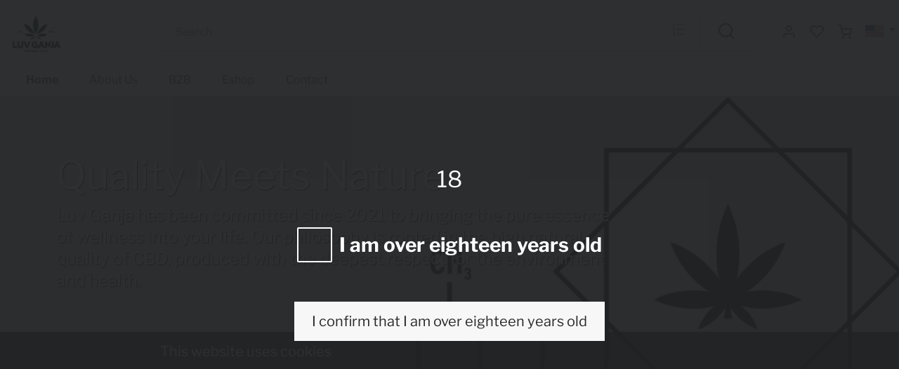

--- FILE ---
content_type: text/html; charset=UTF-8
request_url: https://luganjales.com/en/
body_size: 27550
content:
<!doctype html>
<html data-n-head-ssr lang="en" data-n-head="%7B%22lang%22:%7B%22ssr%22:%22en%22%7D%7D">
  <head >
    <title>LUV Ganja Homepage</title><meta data-n-head="ssr" charset="utf-8"><meta data-n-head="ssr" name="viewport" content="width=device-width, initial-scale=1.0"><meta data-n-head="ssr" data-hid="" name="" content="null"><meta data-n-head="ssr" data-hid="description" name="description" content="LUV Ganja Homepage"><meta data-n-head="ssr" data-hid="keywords" name="keywords" content=""><meta data-n-head="ssr" data-hid="twitter:title" name="twitter:title" content="LUV Ganja Homepage"><meta data-n-head="ssr" data-hid="twitter:description" name="twitter:description" content="LUV Ganja Homepage"><meta data-n-head="ssr" data-hid="twitter:image" name="twitter:image" content="https://cdn-ca.dg1.services/6/330/33/o/LOGO%20LUV%20GANJA.svg"><meta data-n-head="ssr" data-hid="twitter:image:alt" name="twitter:image:alt" content="LUV Ganja Homepage"><meta data-n-head="ssr" data-hid="og:site_name" property="og:site_name" content="LUV GANJA "><meta data-n-head="ssr" data-hid="og:url" property="og:url" content="https://luganjales.com/en"><meta data-n-head="ssr" data-hid="og:type" property="og:type" content="website"><meta data-n-head="ssr" data-hid="og:locale" property="og:locale" content="en_US"><meta data-n-head="ssr" data-hid="og:title" property="og:title" content="LUV Ganja Homepage"><meta data-n-head="ssr" data-hid="og:description" property="og:description" content="LUV Ganja Homepage"><meta data-n-head="ssr" data-hid="og:image" property="og:image" content="https://cdn-ca.dg1.services/6/330/33/o/LOGO%20LUV%20GANJA.svg"><meta data-n-head="ssr" data-hid="og:image:secure_url" property="og:image:secure_url" content="https://cdn-ca.dg1.services/6/330/33/o/LOGO%20LUV%20GANJA.svg"><meta data-n-head="ssr" data-hid="og:image:alt" property="og:image:alt" content="LUV Ganja Homepage"><meta data-n-head="ssr" data-hid="og:locale:alternate_it_IT" property="og:locale:alternate" content="it_IT"><meta data-n-head="ssr" data-hid="og:locale:alternate_es_ES" property="og:locale:alternate" content="es_ES"><meta data-n-head="ssr" data-hid="og:locale:alternate_de_DE" property="og:locale:alternate" content="de_DE"><meta data-n-head="ssr" data-hid="og:locale:alternate_fr_FR" property="og:locale:alternate" content="fr_FR"><base href="/"><link data-n-head="ssr" rel="sitemap" as="application/xml" title="Sitemap" href="https://luganjales.com/en/sitemap.xml"><link data-n-head="ssr" rel="preload" as="style" onload="this.onload=null" href="https://assets.dg1.services/sirius-client/production/1-20-1/ca/themes/organico.css"><link data-n-head="ssr" rel="stylesheet" href="https://assets.dg1.services/sirius-client/production/1-20-1/ca/themes/organico.css"><link data-n-head="ssr" rel="preconnect" as="fetch" crossorigin="crossorigin" href="https://cdn-ca.dg1.services"><link data-n-head="ssr" rel="dns-prefetch" as="fetch" crossorigin="crossorigin" href="https://cdn-ca.dg1.services"><link data-n-head="ssr" rel="preconnect" as="fetch" crossorigin="crossorigin" href="https://assets.dg1.services/sirius-client/"><link data-n-head="ssr" rel="dns-prefetch" as="fetch" crossorigin="crossorigin" href="https://assets.dg1.services/sirius-client/"><link data-n-head="ssr" rel="apple-touch-icon" href="https://cdn-ca.dg1.services/6/330/54/rw60h60/Screenshot%202024-02-07%20152616.png" sizes="60x60"><link data-n-head="ssr" rel="apple-touch-icon" href="https://cdn-ca.dg1.services/6/330/54/rw76h76/Screenshot%202024-02-07%20152616.png" sizes="76x76"><link data-n-head="ssr" rel="apple-touch-icon" href="https://cdn-ca.dg1.services/6/330/54/rw120h120/Screenshot%202024-02-07%20152616.png" sizes="120x120"><link data-n-head="ssr" rel="apple-touch-icon" href="https://cdn-ca.dg1.services/6/330/54/rw152h152/Screenshot%202024-02-07%20152616.png" sizes="152x152"><link data-n-head="ssr" rel="icon" href="https://cdn-ca.dg1.services/6/330/54/rw16h16/Screenshot%202024-02-07%20152616.png" sizes="16x16"><link data-n-head="ssr" rel="icon" href="https://cdn-ca.dg1.services/6/330/54/rw32h32/Screenshot%202024-02-07%20152616.png" sizes="32x32"><link data-n-head="ssr" rel="icon" href="https://cdn-ca.dg1.services/6/330/54/rw64h64/Screenshot%202024-02-07%20152616.png" sizes="64x64"><link data-n-head="ssr" rel="icon" href="https://cdn-ca.dg1.services/6/330/54/rw96h96/Screenshot%202024-02-07%20152616.png" sizes="96x96"><link data-n-head="ssr" rel="icon" href="https://cdn-ca.dg1.services/6/330/54/rw128h128/Screenshot%202024-02-07%20152616.png" sizes="128x128"><link data-n-head="ssr" rel="icon" href="https://cdn-ca.dg1.services/6/330/54/rw192h192/Screenshot%202024-02-07%20152616.png" sizes="192x192"><link data-n-head="ssr" rel="preload" as="style" href="https://assets.dg1.services/sirius-client/production/1-20-1/ca/fonts/libre_franklin.css"><link data-n-head="ssr" rel="stylesheet" href="https://assets.dg1.services/sirius-client/production/1-20-1/ca/fonts/libre_franklin.css"><style data-n-head="ssr" data-hid="custom-css-1" vmid="custom-css-1" type="text/css" defer>div.invitation-code-box > div > div > div:nth-child(2){
display:none;
}
div.invitation-code-box > div > div > div:nth-child(1){
flex: 0 0 100%;
max-width: 100%;
}
div.invitation-code-box > div > div > div:nth-child(1):before{
display:none;
}
div.invitation-code-box > div > div > div:nth-child(2) > form > button{
pointer-events: none;
}
table, td, th {
    padding: .5rem;
    vertical-align: top;
    border: 1px solid var(--gray-300);
}</style><script data-n-head="ssr" data-hid="one-signal-startup-script" type="text/javascript" defer async>var OneSignal = window.OneSignal || [];OneSignal.push(["init", {appId: "66d8e5e1-8d7d-4d89-bb4d-3f9dad0fae50", autoRegister: true, notifyButton: {enable: false}}]);</script><link rel="preload" href="https://assets.dg1.services/sirius-client/production/1-20-1/ca/runtime.js" as="script"><link rel="preload" href="https://assets.dg1.services/sirius-client/production/1-20-1/ca/commons/app.js" as="script"><link rel="preload" href="https://assets.dg1.services/sirius-client/production/1-20-1/ca/vendors/app.js" as="script"><link rel="preload" href="https://assets.dg1.services/sirius-client/production/1-20-1/ca/app.js" as="script"><link rel="preload" href="https://assets.dg1.services/sirius-client/production/1-20-1/ca/layouts/front.js" as="script"><link rel="preload" href="https://assets.dg1.services/sirius-client/production/1-20-1/ca/pages/front/page.js" as="script"><link rel="preload" href="https://assets.dg1.services/sirius-client/production/1-20-1/ca/commons/Admin/SiriusRendererPreview/pages/front/page.js" as="script"><link rel="preload" href="https://assets.dg1.services/sirius-client/production/1-20-1/ca/vendors/pages/front/page.js" as="script"><link rel="preload" href="https://assets.dg1.services/sirius-client/production/1-20-1/ca/ThemeStyle.js" as="script"><link rel="preload" href="https://assets.dg1.services/sirius-client/production/1-20-1/ca/TopNotification.js" as="script"><link rel="preload" href="https://assets.dg1.services/sirius-client/production/1-20-1/ca/PageMobileMenu.js" as="script"><link rel="preload" href="https://assets.dg1.services/sirius-client/production/1-20-1/ca/MobileMenu/Menu.js" as="script"><link rel="preload" href="https://assets.dg1.services/sirius-client/production/1-20-1/ca/LanguageFeSwitcher.js" as="script"><link rel="preload" href="https://assets.dg1.services/sirius-client/production/1-20-1/ca/193.js" as="script"><link rel="preload" href="https://assets.dg1.services/sirius-client/production/1-20-1/ca/Favourites.js" as="script"><link rel="preload" href="https://assets.dg1.services/sirius-client/production/1-20-1/ca/Flipped.js" as="script"><link rel="preload" href="https://assets.dg1.services/sirius-client/production/1-20-1/ca/Cart.js" as="script"><link rel="preload" href="https://assets.dg1.services/sirius-client/production/1-20-1/ca/header-Type1/header-Type2/header-Type3/header-Type4/header-Type5.js" as="script"><link rel="preload" href="https://assets.dg1.services/sirius-client/production/1-20-1/ca/header-Type3.js" as="script"><link rel="preload" href="https://assets.dg1.services/sirius-client/production/1-20-1/ca/MyAccount.js" as="script"><link rel="preload" href="https://assets.dg1.services/sirius-client/production/1-20-1/ca/HeaderMenuItem.js" as="script"><link rel="preload" href="https://assets.dg1.services/sirius-client/production/1-20-1/ca/PageFooter.js" as="script"><link rel="preload" href="https://assets.dg1.services/sirius-client/production/1-20-1/ca/footer-Type1.js" as="script"><link rel="preload" href="https://assets.dg1.services/sirius-client/production/1-20-1/ca/198.js" as="script"><link rel="preload" href="https://assets.dg1.services/sirius-client/production/1-20-1/ca/197.js" as="script"><link rel="preload" href="https://assets.dg1.services/sirius-client/production/1-20-1/ca/201.js" as="script"><link rel="preload" href="https://assets.dg1.services/sirius-client/production/1-20-1/ca/FooterMenuItem.js" as="script"><link rel="preload" href="https://assets.dg1.services/sirius-client/production/1-20-1/ca/SocialBox.js" as="script"><link rel="preload" href="https://assets.dg1.services/sirius-client/production/1-20-1/ca/191.js" as="script"><link rel="preload" href="https://assets.dg1.services/sirius-client/production/1-20-1/ca/200.js" as="script"><link rel="preload" href="https://assets.dg1.services/sirius-client/production/1-20-1/ca/199.js" as="script"><link rel="preload" href="https://assets.dg1.services/sirius-client/production/1-20-1/ca/189.js" as="script"><link rel="preload" href="https://assets.dg1.services/sirius-client/production/1-20-1/ca/Integrations.js" as="script"><link rel="preload" href="https://assets.dg1.services/sirius-client/production/1-20-1/ca/integrationCustomCss.js" as="script"><link rel="preload" href="https://assets.dg1.services/sirius-client/production/1-20-1/ca/OneSignal.js" as="script"><link rel="preload" href="https://assets.dg1.services/sirius-client/production/1-20-1/ca/Cookies.js" as="script"><style data-vue-ssr-id="5e7d7f20:0 4f2459df:0 6bc521d6:0 e49aaab2:0 7e39b09c:0 7f9f3106:0 6f1db9c4:0 0adf524e:0 17661c1e:0 79fd37e3:0 28f7c613:0 391054f1:0 3a8174af:0">
.vue-modal-resizer {
  display: block;
  overflow: hidden;
  position: absolute;
  width: 12px;
  height: 12px;
  right: 0;
  bottom: 0;
  z-index: 9999999;
  background: transparent;
  cursor: se-resize;
}
.vue-modal-resizer::after {
  display: block;
  position: absolute;
  content: '';
  background: transparent;
  left: 0;
  top: 0;
  width: 0;
  height: 0;
  border-bottom: 10px solid #ddd;
  border-left: 10px solid transparent;
}
.vue-modal-resizer.clicked::after {
  border-bottom: 10px solid #369be9;
}


.v--modal-block-scroll {
  overflow: hidden;
  width: 100vw;
}
.v--modal-overlay {
  position: fixed;
  box-sizing: border-box;
  left: 0;
  top: 0;
  width: 100%;
  height: 100vh;
  background: rgba(0, 0, 0, 0.2);
  z-index: 999;
  opacity: 1;
}
.v--modal-overlay.scrollable {
  height: 100%;
  min-height: 100vh;
  overflow-y: auto;
  -webkit-overflow-scrolling: touch;
}
.v--modal-overlay .v--modal-background-click {
  width: 100%;
  min-height: 100%;
  height: auto;
}
.v--modal-overlay .v--modal-box {
  position: relative;
  overflow: hidden;
  box-sizing: border-box;
}
.v--modal-overlay.scrollable .v--modal-box {
  margin-bottom: 2px;
}
.v--modal {
  background-color: white;
  text-align: left;
  border-radius: 3px;
  box-shadow: 0 20px 60px -2px rgba(27, 33, 58, 0.4);
  padding: 0;
}
.v--modal.v--modal-fullscreen {
  width: 100vw;
  height: 100vh;
  margin: 0;
  left: 0;
  top: 0;
}
.v--modal-top-right {
  display: block;
  position: absolute;
  right: 0;
  top: 0;
}
.overlay-fade-enter-active,
.overlay-fade-leave-active {
  transition: all 0.2s;
}
.overlay-fade-enter,
.overlay-fade-leave-active {
  opacity: 0;
}
.nice-modal-fade-enter-active,
.nice-modal-fade-leave-active {
  transition: all 0.4s;
}
.nice-modal-fade-enter,
.nice-modal-fade-leave-active {
  opacity: 0;
  transform: translateY(-20px);
}


.vue-dialog div {
  box-sizing: border-box;
}
.vue-dialog .dialog-flex {
  width: 100%;
  height: 100%;
}
.vue-dialog .dialog-content {
  flex: 1 0 auto;
  width: 100%;
  padding: 15px;
  font-size: 14px;
}
.vue-dialog .dialog-c-title {
  font-weight: 600;
  padding-bottom: 15px;
}
.vue-dialog .dialog-c-text {
}
.vue-dialog .vue-dialog-buttons {
  display: flex;
  flex: 0 1 auto;
  width: 100%;
  border-top: 1px solid #eee;
}
.vue-dialog .vue-dialog-buttons-none {
  width: 100%;
  padding-bottom: 15px;
}
.vue-dialog-button {
  font-size: 12px !important;
  background: transparent;
  padding: 0;
  margin: 0;
  border: 0;
  cursor: pointer;
  box-sizing: border-box;
  line-height: 40px;
  height: 40px;
  color: inherit;
  font: inherit;
  outline: none;
}
.vue-dialog-button:hover {
  background: rgba(0, 0, 0, 0.01);
}
.vue-dialog-button:active {
  background: rgba(0, 0, 0, 0.025);
}
.vue-dialog-button:not(:first-of-type) {
  border-left: 1px solid #eee;
}


.password-secured-realm-whole_site{position:fixed;top:0;left:0;right:0;bottom:0;width:100%;height:100%;z-index:99999999;overflow:auto;justify-content:center;align-items:center;display:flex;background:var(--gray-100);color:var(--main-font-color)}@media(max-width: 767px){.password-secured-realm-whole_site{align-items:normal}}.password-secured-realm-whole_site .invitation-code-box{text-align:center;margin:0 auto;width:800px}.password-secured-realm-whole_site .invitation-code-box button{margin-bottom:10px}.password-secured-realm-whole_site .invitation-code-box .your-invitation-code input{font-size:24px;font-weight:300;margin:11px 10px 25px 10px;box-shadow:1px 1px 4px 0 rgba(80,80,80,.5);text-align:center;display:inline-block;width:440px;height:60px;line-height:60px}@media(max-width: 767px){.password-secured-realm-whole_site .invitation-code-box .your-invitation-code input{height:40px;font-size:20px;line-height:40px;width:auto}}.password-secured-realm-whole_site .invitation-code-box a{color:var(--main-font-color)}.password-secured-realm-whole_site .invitation-code-box .request-access{margin-top:40px;margin-bottom:40px}.password-secured-realm-whole_site .invitation-code-box .request-access .form-group{margin-bottom:5px}.password-secured-realm-whole_site .border-between>.col-border-between:before{background:var(--gray-300);bottom:0;content:" ";right:0;position:absolute;width:1px;top:0}@media(max-width: 767px){.password-secured-realm-whole_site .border-between>.col-border-between:before{right:auto;width:80%;height:1px;bottom:0;top:auto;left:10%}}
.region-component-top-quick-bar{z-index:8021}.region-component-top-quick-bar .form-group .form-control{max-width:220px}@media(max-width: 991px){.region-component-top-quick-bar .form-group .form-control{width:200px;display:inline-block}}@media(max-width: 991px){.region-component-top-quick-bar .form-group{text-align:center;width:100%}}
.mobile-header{position:absolute;top:0;transition:top .2s ease-in-out;width:100%;z-index:30;background:#fff;box-shadow:0 3px 7px 0 rgba(0,0,0,.07)}.headroom--not-top .mobile-header{position:fixed;top:0}.mobile-header .logo-box{padding:5px 0}.mobile-header .logo-box .branding__logo{height:50px;line-height:50px}.mobile-header .logo-box .branding__logo img{height:50px;width:160px}.mobile-header .logo-box .branding__logo .white-logo{display:none}.mobile-header .mini-flag{margin-top:10px}.mobile-header a.mobile-menu-trigger{font-size:22px;text-decoration:none;color:var(--main-font-color)}.mobile-header .mini-favorites>a,.mobile-header .mini-search a,.mobile-header .mobile-flipped a{position:relative;font-size:22px;text-decoration:none;width:auto;height:auto;line-height:1;color:var(--main-font-color)}.mobile-header .mini-favorites>a span,.mobile-header .mini-search a span,.mobile-header .mobile-flipped a span{position:absolute;top:-5px;right:-5px;font-size:10px;background:var(--primary);border-radius:50%;text-align:center;width:15px;height:15px;line-height:13px;color:var(--primary-text-color)}.mobile-header .mini-favorites>a i,.mobile-header .mini-search a i,.mobile-header .mobile-flipped a i{color:var(--main-font-color)}.mobile-header .mini-favorites>a:hover i,.mobile-header .mini-search a:hover i,.mobile-header .mobile-flipped a:hover i{color:var(--gray-600)}.mobile-header .mini-search{line-height:32px}.mobile-header .cart-header a{position:relative;font-size:22px;text-decoration:none;color:var(--main-font-color);height:auto;line-height:1}.mobile-header .cart-header a span{width:15px;line-height:13px;height:15px;top:-5px;color:var(--primary-text-color)}.mobile-header .cart-header .dropdown-menu{display:none !important}.mobile-header .cart-header:hover i{color:var(--gray-600)}.mobile-header .mobile-flipped{position:relative}.mobile-header .mobile-flipped a{font-size:26px;top:2px;position:relative;z-index:1}.mobile-header .mobile-flipped a span{top:2px;right:-5px}.mobile-header .mobile-flipped .pulsating-circle{position:absolute;left:50%;top:50%;transform:translateX(-50%) translateY(-50%);width:20px;height:20px}.mobile-header .mobile-flipped .pulsating-circle:before{content:"";position:relative;display:block;width:300%;height:300%;box-sizing:border-box;margin-left:-100%;margin-top:-100%;border-radius:45px;background-color:var(--primary);animation:pulse-ring 1.25s cubic-bezier(0.215, 0.61, 0.355, 1) infinite}.mobile-header .mobile-flipped .pulsating-circle:after{content:"";position:absolute;left:0;top:0;display:block;width:100%;height:100%;background-color:#fff;border-radius:15px;box-shadow:0 0 8px rgba(0,0,0,.3);animation:pulse-dot 1.25s cubic-bezier(0.455, 0.03, 0.515, 0.955) -0.4s infinite}@keyframes pulse-ring{0%{transform:scale(0.33)}80%,100%{opacity:0}}@keyframes pulse-dot{0%{transform:scale(0.3)}50%{transform:scale(0.7)}100%{transform:scale(0.3)}}.mobile-menu-wrapper{position:fixed;z-index:9999999;top:0;left:-300px;width:300px;height:100vh;overflow:hidden;transition:left .35s ease 0s}.mobile-menu-isActive .mobile-menu-wrapper{left:0;box-shadow:7px 0 10px 0 rgba(0,0,0,.07)}.mobile-menu-wrapper .mobile-menu-panel-item{position:absolute;top:0;z-index:99999;height:100vh;width:100%;background-color:#fff;left:0;transition:left .35s ease 0s}.mobile-menu-wrapper .mobile-menu-panel-item .mobile-menu-header{display:flex;padding-left:20px;height:58px;font-weight:600;font-size:16px;cursor:pointer;border-bottom:1px solid #e8e8e8;white-space:nowrap}.mobile-menu-wrapper .mobile-menu-panel-item .mobile-menu-header a{overflow:hidden;text-overflow:ellipsis;color:var(--main-font-color)}.mobile-menu-wrapper .mobile-menu-panel-item .mobile-menu-header a:hover{text-decoration:none}.mobile-menu-wrapper .mobile-menu-panel-item .mobile-menu-header [class*=icon-]{font-size:20px}.mobile-menu-wrapper .mobile-menu-panel-item .mobile-menu-header .icon-remove{font-size:28px}.mobile-menu-wrapper .mobile-menu-panel-item .mobile-menu-header .filter-by{padding-left:24px}.mobile-menu-wrapper .mobile-menu-panel-item .mobile-menu-header .clear-all a,.mobile-menu-wrapper .mobile-menu-panel-item .mobile-menu-header .check-all a{font-weight:300;font-size:14px;text-decoration:underline}.mobile-menu-wrapper .mobile-menu-panel-item .mobile-menu-header .check-all i{font-size:14px}.mobile-menu-wrapper .mobile-menu-panel-item .mobile-menu-header .mini-flag{width:auto;height:auto}.mobile-menu-wrapper .mobile-menu-panel-item .mobile-menu-header .mini-flag .dropdown-toggle{padding:0 0 5px 0}.mobile-menu-wrapper .mobile-menu-panel-item .mobile-menu-header .mini-flag a{color:inherit}.mobile-menu-wrapper .mobile-menu-panel-item .mobile-menu-header .btn-mobile-menu-close{color:var(--main-font-color)}.mobile-menu-wrapper .mobile-menu-panel-item .mobile-menu-header .btn-mobile-menu-close:hover{text-decoration:none}.mobile-menu-wrapper .mobile-menu-panel-item .mobile-menu-list{margin:0;list-style:none;padding:0 0 2px 0;font-weight:300;height:calc(100vh - 58px);overflow:auto}.mobile-menu-wrapper .mobile-menu-panel-item .mobile-menu-list.primary-menu{font-weight:600}.mobile-menu-wrapper .mobile-menu-panel-item .mobile-menu-list .highlight_link{padding-left:10px;background-color:var(--primary) !important}.mobile-menu-wrapper .mobile-menu-panel-item .mobile-menu-list .highlight_link a,.mobile-menu-wrapper .mobile-menu-panel-item .mobile-menu-list .highlight_link .arrow{color:var(--primary-text-color) !important}.mobile-menu-wrapper .mobile-menu-panel-item .mobile-menu-list .highlight_link:hover{background-color:var(--primary-text-color) !important}.mobile-menu-wrapper .mobile-menu-panel-item .mobile-menu-list .highlight_link:hover a,.mobile-menu-wrapper .mobile-menu-panel-item .mobile-menu-list .highlight_link:hover .arrow{color:var(--primary) !important}.mobile-menu-wrapper .mobile-menu-panel-item .mobile-menu-list.submenu-menu{margin-left:24px}.mobile-menu-wrapper .mobile-menu-panel-item .mobile-menu-list.filter-by-list{height:calc(100vh - 58px - 67px)}.mobile-menu-wrapper .mobile-menu-panel-item .mobile-menu-list.filter-by-list .filter-by-number{width:24px}.mobile-menu-wrapper .mobile-menu-panel-item .mobile-menu-list.filter-by-list .filter-by-number span{font-size:9px;background:var(--primary);border-radius:50%;text-align:center;display:block;width:17px;height:17px;line-height:15px;color:var(--primary-text-color)}.mobile-menu-wrapper .mobile-menu-panel-item .mobile-menu-list.filter-by-list .text{font-weight:600}.mobile-menu-wrapper .mobile-menu-panel-item .mobile-menu-list.filter-by-list .sub-text{display:block;font-size:11px;font-weight:400;line-height:1.1;font-style:italic}.mobile-menu-wrapper .mobile-menu-panel-item .mobile-menu-list.submenu-menu-with-checkbox{height:calc(100vh - 58px - 67px)}.mobile-menu-wrapper .mobile-menu-panel-item .mobile-menu-list.submenu-menu-with-checkbox .form-check{padding-left:24px}.mobile-menu-wrapper .mobile-menu-panel-item .mobile-menu-list.submenu-menu-with-checkbox .form-check .form-check-input{margin-left:-24px}.mobile-menu-wrapper .mobile-menu-panel-item .mobile-menu-item{color:#4a4a4a;margin:0 20px;padding:10px 0;display:flex;line-height:1.4rem;align-items:center;cursor:pointer;border-bottom:1px solid #f7f7f7}.mobile-menu-wrapper .mobile-menu-panel-item .mobile-menu-item a{color:#4a4a4a;text-decoration:none}.mobile-menu-wrapper .mobile-menu-panel-item .mobile-menu-item .text{margin-right:auto}.mobile-menu-wrapper .mobile-menu-panel-item .mobile-menu-item .arrow{display:flex;padding-left:5px;align-items:center;font-size:20px}.mobile-menu-wrapper .mobile-menu-panel-item .mobile-menu-filter-by-footer{height:67px;position:absolute;bottom:0;left:0;width:100%;border-top:1px solid #e8e8e8;background:#fff;padding:5px}.mobile-menu-wrapper .mobile-menu-panel-item .mobile-menu-filter-by-footer .filter-by-footer-links a{padding-left:11px;display:block;font-weight:300;font-size:14px;text-decoration:underline}.mobile-menu-shadow{position:fixed;top:0;left:0;width:100%;height:100%;background-color:#333;opacity:.5;z-index:99997;display:none}.mobile-menu-isActive .mobile-menu-shadow{display:block}

.slide-fade-enter-active {
  transition: all .3s ease;
}
.slide-fade-leave-active {
  /*transition: all .1s cubic-bezier(1.0, 0.5, 0.8, 1.0);*/
}
.slide-fade-enter, .slide-fade-leave-to {
  transform: translateX(10px);
  opacity: 0;
}

.all-to-basket-container{background:rgba(255,255,255,.98);width:380px;height:100vh;right:-400px;position:fixed;top:0;overflow-y:none;box-shadow:0 0 50px 10px rgba(0,0,0,0);z-index:99000;transition:all .25s ease-in-out}@media(max-width: 991px){.all-to-basket-container{width:320px}}.display-flipped-right .all-to-basket-container{box-shadow:0 0 50px 10px rgba(0,0,0,.15);right:0}.all-to-basket-container .all-to-basket-container-box{position:relative;padding:20px;bottom:0;right:0;z-index:1;width:100%;display:block;height:120px;-webkit-box-shadow:0px 0px 10px 0px rgba(0,0,0,.4);-moz-box-shadow:0px 0px 10px 0px rgba(0,0,0,.4);box-shadow:0px 0px 10px 0px rgba(0,0,0,.4);background:#fff}@media(max-width: 991px){.all-to-basket-container .all-to-basket-container-box .btn-lg{font-size:15px}}.all-to-basket-container .all-to-basket-container-box .btn-basket-add-flipped-hover{display:block}.lang-ja .all-to-basket-container .btn-basket-go-to .info,.lang-ja .all-to-basket-container .btn-favorites-go-to .info,.lang-ja .all-to-basket-container .btn-basket-add-flipped .info{display:none}.lang-ja .all-to-basket-container .number,.lang-ja .all-to-basket-container .lib-basket-flipped-count{top:10px}.lang-ja .all-to-basket-container .btn-basket-go-to .number{right:10px}.lang-ja .all-to-basket-container .btn-basket-go-to i{top:7px}.lang-ja .all-to-basket-container .btn-basket-add-flipped i{top:5px}.lang-ja .all-to-basket-container .btn-basket-add-flipped .btn-basket-add-flipped-hover{width:330px}@-webkit-keyframes cartAnim{50%{opacity:0;left:50px}51%{opacity:0;left:-50px}100%{opacity:1;left:0px}}@keyframes cartAnim{50%{opacity:0;left:50px}51%{opacity:0;left:-50px}100%{opacity:1;left:0px}}@-webkit-keyframes countAnim{50%{opacity:0;-webkit-transform:translate3d(0, 80px, 0);transform:translate3d(0, 80px, 0)}51%{opacity:0;-webkit-transform:translate3d(0, -80px, 0);transform:translate3d(0, -80px, 0)}100%{opacity:1;-webkit-transform:translate3d(0, 0, 0);transform:translate3d(0, 0, 0)}}@keyframes countAnim{50%{opacity:0;-webkit-transform:translate3d(0, 80px, 0);transform:translate3d(0, 80px, 0)}51%{opacity:0;-webkit-transform:translate3d(0, -80px, 0);transform:translate3d(0, -80px, 0)}100%{opacity:1;-webkit-transform:translate3d(0, 0, 0);transform:translate3d(0, 0, 0)}}
.cart-header.dropdown:hover>.dropdown-menu[data-v-b9805738]{top:100%;visibility:visible;opacity:1;display:block}.loading-overlay[data-v-b9805738]{position:absolute;width:100%;height:100%;top:0;left:0;display:flex;justify-content:center;z-index:111;background:rgba(0,0,0,.25)}
.section-image-with-text.container-fluid:not(.max-width):not(.max-width-text){padding-left:0;padding-right:0}.section-image-with-text .overlay{opacity:.2;position:absolute;top:0;left:0;bottom:0;right:0;width:100%;height:100%}.section-image-with-text .overlay.white{background-color:#fff}.section-image-with-text .overlay.black{background-color:#000}.section-image-with-text .aspect-ratio-x-large{height:100vh;overflow:hidden}@media(max-width: 991px){.section-image-with-text .aspect-ratio-x-large{height:auto}}.section-image-with-text .aspect-ratio-x-large img{height:100%;width:100%;object-fit:cover}.section-image-with-text .aspect-ratio-large,.section-image-with-text .aspect-ratio-medium,.section-image-with-text .aspect-ratio-small{position:relative;display:block}.section-image-with-text .aspect-ratio-large>img,.section-image-with-text .aspect-ratio-medium>img,.section-image-with-text .aspect-ratio-small>img{height:auto;object-fit:cover}.section-image-with-text .aspect-ratio-large::before,.section-image-with-text .aspect-ratio-medium::before,.section-image-with-text .aspect-ratio-small::before{content:"";display:block;padding-bottom:56.25%;background:rgba(0,0,0,0)}.section-image-with-text .aspect-ratio-large>:first-child,.section-image-with-text .aspect-ratio-medium>:first-child,.section-image-with-text .aspect-ratio-small>:first-child{position:absolute;top:0;left:0;height:100%}.section-image-with-text .aspect-ratio-medium::before{padding-bottom:43.75%}.section-image-with-text .aspect-ratio-small::before{padding-bottom:25%}.section-image-with-text .caption{position:absolute;line-height:normal;color:#fff;text-shadow:1px 1px 1px rgba(0,0,0,.9);z-index:25;max-width:800px;overflow:hidden}.section-image-with-text .caption .btn{text-shadow:none}@media(max-width: 767px){.section-image-with-text .caption .btn{padding:.2rem .4rem;font-size:.8125rem}}@media(max-width: 991px){.section-image-with-text .caption{width:80%;padding:5px}}.section-image-with-text .caption .title{font-weight:400;display:block;padding-bottom:7px;line-height:1.2}@media(max-width: 767px){.section-image-with-text .caption .title{padding-bottom:0}}.section-image-with-text .caption .desc{display:block}@media(max-width: 991px){.section-image-with-text .caption .desc{font-size:80%}}.section-image-with-text .caption:hover{text-decoration:none}.section-image-with-text .caption--top-left{top:80px;left:80px;text-align:left}@media(max-width: 767px){.section-image-with-text .caption--top-left{top:0;left:0}}.section-image-with-text .caption--top-right{top:80px;right:80px;text-align:right}@media(max-width: 767px){.section-image-with-text .caption--top-right{top:0;right:0}}.section-image-with-text .caption--top-center{top:80px;left:50%;text-align:center;-ms-transform:translate(-50%, 0);transform:translate(-50%, 0)}@media(max-width: 767px){.section-image-with-text .caption--top-center{top:0}}.section-image-with-text .caption--middle-left{top:50%;left:80px;text-align:left;-ms-transform:translate(0, -50%);transform:translate(0, -50%)}@media(max-width: 767px){.section-image-with-text .caption--middle-left{left:0}}.section-image-with-text .caption--middle-right{top:50%;right:80px;text-align:right;-ms-transform:translate(0, -50%);transform:translate(0, -50%)}@media(max-width: 767px){.section-image-with-text .caption--middle-right{right:0}}.section-image-with-text .caption--middle-center{top:50%;left:50%;text-align:center;-ms-transform:translate(-50%, -50%);transform:translate(-50%, -50%)}.section-image-with-text .caption--bottom-left{bottom:80px;left:80px;text-align:left}@media(max-width: 767px){.section-image-with-text .caption--bottom-left{bottom:0;left:0}}.section-image-with-text .caption--bottom-right{bottom:80px;right:80px;text-align:right}@media(max-width: 767px){.section-image-with-text .caption--bottom-right{bottom:0;right:0}}.section-image-with-text .caption--bottom-center{bottom:80px;left:50%;text-align:center;-ms-transform:translate(-50%, 0);transform:translate(-50%, 0)}@media(max-width: 767px){.section-image-with-text .caption--bottom-center{bottom:0}}.section-image-with-text .caption.text-dark{color:var(--main-font-family);text-shadow:1px 1px 1px rgba(255,255,255,.9)}
.section-grid{overflow:hidden}.section-grid.container-fluid:not(.max-width):not(.max-width-text){padding-left:0;padding-right:0}.section-grid.gutter-lg{padding-top:1rem;padding-bottom:1rem}@media(max-width: 767px){.section-grid.gutter-lg{padding-top:.5rem;padding-bottom:.5rem}}.section-grid.gutter-lg .row{margin-right:-1rem;margin-left:-1rem}@media(max-width: 767px){.section-grid.gutter-lg .row{margin-right:-0.5rem;margin-left:-0.5rem}}.section-grid.gutter-lg .grid-element{padding:1rem}.section-grid.gutter-lg .grid-element .bg-white,.section-grid.gutter-lg .grid-element .bg-light{color:var(--main-font-color)}@media(max-width: 767px){.section-grid.gutter-lg .grid-element{padding:.5rem}}.section-grid.gutter-md{padding-top:.5rem;padding-bottom:.5rem}@media(max-width: 767px){.section-grid.gutter-md{padding-top:.25rem;padding-bottom:.25rem}}.section-grid.gutter-md .row{margin-right:-0.5rem;margin-left:-0.5rem}@media(max-width: 767px){.section-grid.gutter-md .row{margin-right:-0.25rem;margin-left:-0.25rem}}.section-grid.gutter-md .grid-element{padding:.5rem}@media(max-width: 767px){.section-grid.gutter-md .grid-element{padding:.25rem}}.section-grid.gutter-sm{padding-top:1px;padding-bottom:1px}.section-grid.gutter-sm .row{margin-right:-1px;margin-left:-1px}.section-grid.gutter-sm .grid-element{padding:1px}.section-grid.gutter-none{padding:0}.section-grid .text a{color:inherit;text-decoration:underline}.section-grid .text a:hover{text-decoration:unset}.section-grid svg{width:50px;height:50px}.section-grid .grid-element{overflow:hidden}.section-grid .grid-element .bg-white,.section-grid .grid-element .bg-light{color:var(--main-font-color)}
.section-call-to-action h1,.section-call-to-action .h1,.section-call-to-action h2,.section-call-to-action .h2,.section-call-to-action h3,.section-call-to-action .h3{margin-bottom:0}.section-call-to-action.bg-primary{background:var(--primary);color:var(--primary-text-color)}.section-call-to-action.bg-secondary{background:var(--secondary);color:var(--secondary-text-color)}.section-call-to-action.bg-dark-gray{background:var(--gray-700);color:#fff}.section-call-to-action .text a{color:inherit;text-decoration:underline}.section-call-to-action .text a:hover{text-decoration:unset}.section-call-to-action.style_1 .wrapper{padding-left:15px;padding-right:15px}.section-call-to-action.style_1 .wrapper .btn-wrapper{justify-content:center;text-align:center;margin-top:1rem}@media(max-width: 767px){.section-call-to-action.style_1 .wrapper .btn-wrapper{margin-top:.5rem}}.section-call-to-action.style_2 .wrapper{display:flex;align-items:center;padding-left:15px;padding-right:15px}.section-call-to-action.style_2 .wrapper .text{width:100%}.section-call-to-action.style_2 .wrapper .btn-wrapper{padding:1rem 0 1rem 2rem}@media(max-width: 767px){.section-call-to-action.style_2 .wrapper .btn-wrapper{padding:1rem}}.section-call-to-action.style_3.bg-primary{background:#fff !important;color:inherit}.section-call-to-action.style_3.bg-primary .wrapper{background:var(--primary);color:var(--primary-text-color)}.section-call-to-action.style_3.bg-secondary{background:#fff !important;color:inherit}.section-call-to-action.style_3.bg-secondary .wrapper{background:var(--secondary);color:var(--secondary-text-color)}.section-call-to-action.style_3.bg-light{background:#fff;color:inherit}.section-call-to-action.style_3.bg-light .wrapper{background:var(--gray-100)}.section-call-to-action.style_3.bg-dark-gray{background-color:#fff;color:inherit}.section-call-to-action.style_3.bg-dark-gray .wrapper{background:var(--gray-700);color:#fff}.section-call-to-action.style_3 .wrapper{position:relative;margin-bottom:2rem;margin-left:15px;margin-right:15px}.section-call-to-action.style_3 .wrapper .text{padding:2rem}@media(max-width: 767px){.section-call-to-action.style_3 .wrapper .text{padding:1rem}}.section-call-to-action.style_3 .wrapper .btn-wrapper{position:absolute;right:22px;bottom:-22px}.section-call-to-action.style_4.bg-secondary,.section-call-to-action.style_4.bg-primary,.section-call-to-action.style_4.bg-dark-gray,.section-call-to-action.style_4.bg-light{background:#fff !important;color:inherit}.section-call-to-action.style_4 .rectangle{position:absolute;bottom:0;left:15px;width:33%;height:100%;opacity:.3;z-index:1}.section-call-to-action.style_4 .rectangle.white{background:#fff}.section-call-to-action.style_4 .rectangle.light{background:var(--gray-300)}.section-call-to-action.style_4 .rectangle.dark{background:var(--gray-700)}.section-call-to-action.style_4 .rectangle.primary{background:var(--primary)}.section-call-to-action.style_4 .rectangle.secondary{background:var(--secondary)}.section-call-to-action.style_4 .text{padding-left:15px;padding-right:15px;z-index:2;position:relative}.section-call-to-action.style_4 .wrapper{display:flex;flex-direction:column;position:relative;padding:2rem 0 0 2rem}@media(max-width: 767px){.section-call-to-action.style_4 .wrapper{padding:1rem}}.section-call-to-action.style_4 .wrapper .btn-wrapper{align-self:flex-end;margin-top:2rem;margin-right:15px}@media(max-width: 767px){.section-call-to-action.style_4 .wrapper .btn-wrapper{margin-top:1rem}}
.section-video-background{overflow:hidden;width:100%;min-height:200px}.section-video-background .video{top:0;left:0;width:100%;height:100%;object-fit:cover;position:absolute}.section-video-background--full-screen{content:"";display:block;padding-bottom:100vh;background:rgba(0,0,0,0)}.section-flexible .section-video-background--full-screen{padding-bottom:100%}@media(max-width: 991px){.section-video-background--full-screen{padding-bottom:45%}}.section-video-background--large{content:"";display:block;padding-bottom:45%;background:rgba(0,0,0,0)}.section-flexible .section-video-background--large{padding-bottom:66%}.section-video-background--medium{content:"";display:block;padding-bottom:33%;background:rgba(0,0,0,0)}.section-flexible .section-video-background--medium{padding-bottom:45%}.section-video-background--small{content:"";display:block;padding-bottom:25%;background:rgba(0,0,0,0)}.section-flexible .section-video-background--small{padding-bottom:33%}.section-video-background .caption{position:absolute;line-height:normal;color:#fff;text-shadow:1px 1px 1px rgba(0,0,0,.9);z-index:25;max-width:800px}@media(min-width: 1199px){.section-video-background .caption{font-size:40px;padding-left:15px}}.section-video-background .caption .btn{text-shadow:none}.section-video-background .caption .title{font-size:30px;font-weight:400;display:block;padding-bottom:7px}@media(max-width: 991px){.section-video-background .caption .title{font-size:20px}}@media(max-width: 767px){.section-video-background .caption .title{font-size:14px}}.section-video-background .caption .title:hover{text-decoration:none}.section-video-background .caption--dark-font{color:var(--main-font-family);text-shadow:1px 1px 1px rgba(255,255,255,.9)}.section-video-background .caption--large .title{font-size:50px}@media(max-width: 991px){.section-video-background .caption--large .title{font-size:26px}}@media(max-width: 767px){.section-video-background .caption--large .title{font-size:18px}}.section-video-background .caption--top-left{top:80px;left:80px;text-align:left}@media(max-width: 767px){.section-video-background .caption--top-left{top:10px;left:10px}}.section-video-background .caption--top-right{top:80px;right:80px;text-align:right}@media(max-width: 767px){.section-video-background .caption--top-right{top:10px;right:10px}}.section-video-background .caption--top-center{top:80px;left:50%;text-align:center;-ms-transform:translate(-50%, 0);transform:translate(-50%, 0)}@media(max-width: 767px){.section-video-background .caption--top-center{top:10px}}.section-video-background .caption--middle-left{top:50%;left:80px;text-align:left;-ms-transform:translate(0, -50%);transform:translate(0, -50%)}@media(max-width: 767px){.section-video-background .caption--middle-left{left:10px}}.section-video-background .caption--middle-right{top:50%;right:80px;text-align:right;-ms-transform:translate(0, -50%);transform:translate(0, -50%)}@media(max-width: 767px){.section-video-background .caption--middle-right{right:10px}}.section-video-background .caption--middle-center{top:50%;left:50%;text-align:center;-ms-transform:translate(-50%, -50%);transform:translate(-50%, -50%)}.section-video-background .caption--bottom-left{bottom:80px;left:80px;text-align:left}@media(max-width: 767px){.section-video-background .caption--bottom-left{bottom:10px;left:10px}}.section-video-background .caption--bottom-right{bottom:80px;right:80px;text-align:right}@media(max-width: 767px){.section-video-background .caption--bottom-right{bottom:10px;right:10px}}.section-video-background .caption--bottom-center{bottom:80px;left:50%;text-align:center;-ms-transform:translate(-50%, 0);transform:translate(-50%, 0)}
.body-fix{overflow:hidden}.modal-site-restriction{position:fixed;justify-content:center;align-items:center;width:100%;height:100%;background:rgba(var(--primary-rgb), 0.95);color:var(--primary-text-color);top:0;z-index:99999998;display:flex}.modal-site-restriction .v--modal{background:none;box-shadow:none}.modal-site-restriction .site-restriction-inner{text-align:center;padding:1rem}.modal-site-restriction .toggle{display:inline-block;position:relative}.modal-site-restriction .toggle__input{position:absolute;left:-99999px}.modal-site-restriction .toggle__label{display:inline-flex;cursor:pointer;min-height:50px;padding-left:60px}.modal-site-restriction .toggle__label:before,.modal-site-restriction .toggle__label:after{content:"";box-sizing:border-box;width:1em;height:1em;font-size:50px;position:absolute;left:0;top:0}.modal-site-restriction .toggle__label:before{border:2px solid #fff;z-index:2}.modal-site-restriction .toggle__input:disabled~.toggle__label:before{border-color:#868e96}.modal-site-restriction .toggle__input:focus~.toggle__label:before{box-shadow:0 0 0 2px #000,0 0 0 4px #fff}.modal-site-restriction .toggle__input:not(:disabled):checked:focus~.toggle__label:after{box-shadow:0 0 0 2px #000,0 0 0 4px #fff}.modal-site-restriction .toggle__input:not(:disabled)~.toggle__label:after{background-color:#fff;opacity:0}.modal-site-restriction .toggle input.labelauty+label{background-color:rgba(0,0,0,0)}.modal-site-restriction .toggle input.labelauty+label>span.labelauty-unchecked-image{background-image:none}.modal-site-restriction .toggle input.labelauty+label>span.labelauty-checked-image{background-image:none}.modal-site-restriction .toggle__input:not(:disabled):checked~.toggle__label:after{opacity:1}.modal-site-restriction .toggle__text{margin-top:auto;margin-bottom:auto}.modal-site-restriction .toggle__text:before{content:"";box-sizing:border-box;width:0;height:0;font-size:50px;border-left-width:0;border-bottom-width:0;border-left-style:solid;border-bottom-style:solid;border-color:#000;position:absolute;top:.5428em;left:.2em;z-index:3;transform-origin:left top;transform:rotate(-40deg) skew(10deg)}.modal-site-restriction .toggle__input:not(:disabled):checked~.toggle__label .toggle__text:before{width:.5em;height:.25em;border-left-width:2px;border-bottom-width:2px;will-change:width,height;transition:width .1s ease-out .2s,height .2s ease-out}.modal-site-restriction .toggle__label:before,.modal-site-restriction .toggle__label:after{border-radius:2px}.modal-site-restriction .toggle__input:not(:disabled)~.toggle__label:before,.modal-site-restriction .toggle__input:not(:disabled)~.toggle__label:after{opacity:1;transform-origin:center center;will-change:transform;transition:transform .2s ease-out}.modal-site-restriction .toggle__input:not(:disabled)~.toggle__label:before{transform:rotateY(0deg);transition-delay:.2s}.modal-site-restriction .toggle__input:not(:disabled)~.toggle__label:after{transform:rotateY(90deg)}.modal-site-restriction .toggle__input:not(:disabled):checked~.toggle__label:before{transform:rotateY(-90deg);transition-delay:0s}.modal-site-restriction .toggle__input:not(:disabled):checked~.toggle__label:after{transform:rotateY(0deg);transition-delay:.2s}.modal-site-restriction .toggle__text:before{opacity:0}.modal-site-restriction .toggle__input:not(:disabled):checked~.toggle__label .toggle__text:before{opacity:1;transition:opacity .1s ease-out .3s,width .1s ease-out .5s,height .2s ease-out .3s}.modal-site-restriction .page{margin:auto;padding-left:10px;padding-right:10px;order:1}.modal-site-restriction .page__toggle{font-size:28px;font-weight:700}@media(max-width: 991px){.modal-site-restriction .page__toggle{font-size:20px}}
.lib-privacy-cookie-registry.overlay{position:fixed;transition:bottom 300ms;bottom:0;width:100%;padding:15px;z-index:99999996;background:rgba(0,0,0,.8);color:#fff;display:none}.lib-privacy-cookie-registry.overlay h5{margin-bottom:10px}.lib-privacy-cookie-registry.overlay ul{padding:0;margin:0;list-style:none;font-size:15px}@media(max-width: 767px){.lib-privacy-cookie-registry.overlay ul{font-size:10px}}.lib-privacy-cookie-registry.overlay ul li{float:left;margin-right:11px;margin-top:17px}@media(max-width: 767px){.lib-privacy-cookie-registry.overlay ul li{height:auto;margin-top:20px}}.lib-privacy-cookie-registry.overlay ul li.more{margin-top:14px}.lib-privacy-cookie-registry.overlay ul li.more .btn-border{color:#fff;border-color:#fff}.lib-privacy-cookie-registry.overlay ul li.more .btn-border:hover{color:#fff}.lib-privacy-cookie-registry.overlay ul li.save{margin-top:10px;float:right}.lib-privacy-cookie-registry.overlay ul li.accept-all{margin-top:10px;float:right}</style>
  </head>
  <body class="lang-en body-homepage mac " data-n-head="%7B%22class%22:%7B%22ssr%22:%22lang-en%20body-homepage%20mac%20%22%7D%7D">
    <div data-server-rendered="true" id="__nuxt"><div id="__layout"><div class="sirius-holder"><div><div></div> <div></div></div> <div class="dg1-sirius-renderer theme-organico"><a href="#main" class="sr-only sr-only-focusable">Skip to main content</a> <div class="custom-theme-css"><style>
        :root {
        --primary:#222425!important;
--primary-rgb:34,36,37!important;
--secondary:#ffffff!important;
--secondary-rgb:255,255,255!important;
--primary-text-color:#ffffff!important;
--secondary-text-color:#000000!important;

        }
        
    </style></div> <div class="password-secured password-secured-realm-whole_site" style="display:none;"><div class="invitation-code-box"><div class="container"><div class="row border-between"><div class="col-md-6 col-border-between"><form class="request-access"><h4>Please enter invitation code</h4> <div class="row mb-3"><div class="col-10 offset-1"><div class="floating-labels form-group"><input id="InvitationCodeCode" placeholder="Invitation code" type="text" value="" class="form-control form-control"> <label for="InvitationCodeCode" class="form-check-label">
                                        Invitation code
                                    </label></div></div></div> <!----> <button type="submit" class="btn btn-primary">
                            Submit
                        </button></form></div> <div class="col-md-6"><form class="request-access"><h4>Request access</h4> <div class="row mb-3"><div class="col-10 offset-1"><div class="floating-labels form-group"><input id="RequestAccessName" placeholder="Your name" type="text" value="" class="form-control form-control"> <label for="RequestAccessName" class="form-check-label">
                                        Your name
                                    </label></div> <div class="floating-labels form-group"><input id="RequestAccessEmail" placeholder="Email" type="text" value="" class="form-control form-control"> <label for="RequestAccessEmail" class="form-check-label">
                                        Email
                                    </label></div> <div class="floating-labels form-group"><input id="RequestAccessWebsiteUrl" placeholder="Website URL" type="text" value="" class="form-control form-control"> <label for="RequestAccessWebsiteUrl" class="form-check-label">
                                        Website URL
                                    </label></div> <div class="floating-labels form-group"><input id="RequestAccessTelephone" placeholder="Phone number" type="text" value="" class="form-control form-control"><label for="RequestAccessTelephone" class="form-check-label">Phone number</label></div></div></div> <!----> <button type="submit" class="btn btn-primary">
                            Submit
                        </button></form></div></div></div></div></div> <div><!----> <div class="region-component"><!----> <div class="right-box-overlay"></div></div></div> <!----> <div class="page-box position-relative headroom--top"><div class="page-box-content d-flex flex-column"><div><div><nav aria-label="Primary mobile navigation" class="mobile-menu-wrapper d-lg-none"><div class="mobile-menu-panel"><div class="mobile-menu-panel-item"><!----> <div class="mobile-menu-header" style="display:;"><div class="d-flex align-items-center pr-3 mr-auto"><a aria-label="My account" rel="noreferrer nofollow" href="https://luganjales.com/en/login" style="display:;"><i class="icon-user pull-left pr-2"></i> My account
                </a> <a aria-label="My account" rel="noreferrer nofollow" href="https://luganjales.com/en/my-account" style="display:none;"><i class="icon-user pull-left pr-2"></i> My account
                </a></div> <div class="d-flex align-items-center pr-3"><div class="mini-flag"><div class="dropdown"><a href="https://luganjales.com/en" data-toggle="dropdown" aria-haspopup="true" aria-expanded="false" class="dropdown-toggle"><img alt="en" decoding="async" loading="lazy" src="https://assets.dg1.services/sirius-client/production/1-20-1/ca/img/flags/en-flag@2x.png" width="28" height="18" title="en" class="flag-img lazy"> <span class="flag-text">en </span></a> <ul class="dropdown-menu dropdown-menu-right"><li><a href="https://luganjales.com"><img alt="it" decoding="async" loading="lazy" src="https://assets.dg1.services/sirius-client/production/1-20-1/ca/img/flags/it-flag.png" srcset="https://assets.dg1.services/sirius-client/production/1-20-1/ca/img/flags/it-flag@2x.png 2x" width="25" height="16" class="flag-img lazy"> <span class="flag-text">it</span></a></li><li><a href="https://luganjales.com/es"><img alt="es" decoding="async" loading="lazy" src="https://assets.dg1.services/sirius-client/production/1-20-1/ca/img/flags/es-flag.png" srcset="https://assets.dg1.services/sirius-client/production/1-20-1/ca/img/flags/es-flag@2x.png 2x" width="25" height="16" class="flag-img lazy"> <span class="flag-text">es</span></a></li><li><a href="https://luganjales.com/de"><img alt="de" decoding="async" loading="lazy" src="https://assets.dg1.services/sirius-client/production/1-20-1/ca/img/flags/de-flag.png" srcset="https://assets.dg1.services/sirius-client/production/1-20-1/ca/img/flags/de-flag@2x.png 2x" width="25" height="16" class="flag-img lazy"> <span class="flag-text">de</span></a></li><li><a href="https://luganjales.com/fr"><img alt="fr" decoding="async" loading="lazy" src="https://assets.dg1.services/sirius-client/production/1-20-1/ca/img/flags/fr-flag.png" srcset="https://assets.dg1.services/sirius-client/production/1-20-1/ca/img/flags/fr-flag@2x.png 2x" width="25" height="16" class="flag-img lazy"> <span class="flag-text">fr</span></a></li> <!----></ul></div></div></div> <div class="d-flex align-items-center"><button type="button" aria-label="Close mobile menu" class="btn btn-link btn-mobile-menu-close"><i class="icon-remove"></i></button></div></div> <ul class="mobile-menu-list primary-menu"> <li class="mobile-menu-list-seperator"></li></ul></div></div></nav> <div class="mobile-menu-shadow"></div></div> <header id="header-mobile" aria-label="Mobile header" class="mobile-header d-print-none d-lg-none"><div class="d-flex"><div class="d-flex align-items-center pl-2 pr-3"><a href="#" aria-label="Mobile menu" class="mobile-menu-trigger"><i class="icon-dg1-menu"></i></a></div> <div class="mr-auto logo-box"><div class="branding"><div class="branding__logo"><a href="https://luganjales.com/en" title="LUV GANJA "><img alt="Screenshot 2024-02-07 152616.png" decoding="sync" loading="eager" src="https://cdn-ca.dg1.services/6/330/54/o/Screenshot%202024-02-07%20152616.png" srcset="https://cdn-ca.dg1.services/6/330/54/rw250/Screenshot%202024-02-07%20152616.png 1x, https://cdn-ca.dg1.services/6/330/54/rw500/Screenshot%202024-02-07%20152616.png 2x" title="" width="250" class="main-logo eager"> <img alt="Screenshot 2024-02-07 152616.png" decoding="sync" loading="eager" src="https://cdn-ca.dg1.services/6/330/54/o/Screenshot%202024-02-07%20152616.png" srcset="https://cdn-ca.dg1.services/6/330/54/rw250/Screenshot%202024-02-07%20152616.png 1x, https://cdn-ca.dg1.services/6/330/54/rw500/Screenshot%202024-02-07%20152616.png 2x" title="" width="250" class="white-logo eager"></a></div></div></div> <div class="d-flex align-items-center py-2 px-1"><div class="search-component"><div class="mini-search"><a aria-label="Search" href="#" class="show-header-search"><i class="icon-dg1-search"></i></a></div> <div class="search-box"><div class="pb-3"><div class="row"><div class="col"><div class="h5 m-0">
                        Search
                    </div></div> <div class="col-auto text-right"><button title="Close" aria-label="Search" class="btn btn-link btn-lg search-close text-dark m-0 py-0 px-1"><i class="icon-close"></i></button></div></div></div> <div class="lib-search-container"><div class="header-wrapper-center lib-search-container d-print-none position-relative"><form action="#" name="search-form" class="search-form"><div class="input-group input-group-lg"><input placeholder="Search" autocomplete="off" name="search" aria-label="Search" type="search" value="" class="search-string form-control lib-search"> <button aria-label="Multi search" type="button" class="btn btn-link search-multi text-dark"><i class="icon-smart-search fa-lg"></i></button> <div class="input-group-append"><button aria-label="Search" type="submit" class="search-submit btn btn-outline-dark"><i class="icon-dg1-search icon-lg"></i></button></div></div> <!----></form> <div class="autocomplete-suggestions" style="display:none;"><div><!---->  <!---->  <!---->   <a href="https://luganjales.com/en/products?search=" title="" class="autocomplete-suggestion search selected"><span data-val=""><i class="icon-dg1-zoom-in icons"></i>
                    Search:
                    <span class="font-weight-bold"></span></span></a></div></div></div></div></div> <div class="right-box-overlay"></div></div></div> <div class="d-flex align-items-center p-2"><div class="favourites-component"><div class="mini-favorites"><a href="#" aria-label="favorites" class="lib-show-favourites"><i class="icon-dg1-heart"></i> <span class="favourites-count" style="display:none;">
                0
            </span></a></div> <div role="dialog" aria-modal="true" aria-label="Favourites panel" class="lib-favourites favourites-box"><div class="favourites-box-scroll"><div class="pb-3"><div class="row"><div class="col"><div class="h5 m-0">
                            Favourites
                        </div></div> <div class="col-auto text-right"><button aria-label="Close favourites panel" class="btn btn-link btn-lg favourites-close text-dark lib-close-favourites m-0 py-0 px-1"><i class="icon-close"></i></button></div></div></div> <div class="favourites-listing-products"><div style="display:;"></div> <div>
                    Your favourites are empty
                </div></div></div> <!----></div> <div class="right-box-overlay"></div></div></div> <div class="d-flex align-items-center py-2 flip-component"><!----> <div class="all-to-basket-container"><div class="all-to-basket-popup"><div class="all-to-basket-box"><div class="pb-3"><div class="row"><div class="col"><div class="h5 m-0">
                                Flipped products
                            </div></div> <div class="col-auto text-right"><button aria-label="Close flip panel" class="btn btn-link btn-lg cart-box-close text-dark lib-close-cart-box m-0 py-0 px-1"><i class="icon-close"></i></button></div></div></div> <!----> <ul class="list-inline list-unstyled mb-0"></ul></div></div> <div class="all-to-basket-container-box"><a href="#" class="btn btn-block btn-primary btn-lg">
                Add all flipped products to cart
            </a> <a href="#" class="btn btn-link btn-block btn-sm text-dark lib-basket-add-flipped"><span title="Add all flipped products to cart" class="lib-cart-unflip">
                    Unflip and close <i class="icon-close lib-cart-unflip"></i></span></a></div></div> <div class="right-box-overlay"></div></div> <div class="d-flex align-items-center py-2 pr-2"><div class="cart-component" data-v-b9805738><div class="cart-header lib-cart-header" data-v-b9805738><a href="https://luganjales.com/en/cart" aria-label="cart" data-placement="bottom" data-toggle="tooltip" rel="noreferrer nofollow" data-v-b9805738><i class="icon-dg1-shopping-cart" data-v-b9805738></i> <!----></a></div> <div class="cart-box" data-v-b9805738><div class="cart-box-scroll" data-v-b9805738><!----> <div class="pb-3" data-v-b9805738><div class="row" data-v-b9805738><div class="col" data-v-b9805738><div class="h5 m-0" data-v-b9805738>
                            Products in shopping cart
                        </div></div> <div class="col-auto text-right" data-v-b9805738><button aria-label="Close quick cart panel" class="btn btn-link btn-lg cart-box-close text-dark lib-close-cart-box m-0 py-0 px-1" data-v-b9805738><i class="icon-close" data-v-b9805738></i></button></div></div></div> <ul class="list-unstyled lib-cart-items" data-v-b9805738><li data-v-b9805738>Shopping cart is empty.</li></ul> <!----></div> <!----></div> <div class="right-box-overlay" data-v-b9805738></div></div></div></div></header></div> <header role="banner" aria-label="Desktop header" class="header header-desktop header-top-enabled d-none d-lg-block headroom style-3-1 headroom--top"><div class="container-fluid max-width"><div class="row"><div class="col-md-12"><div class="header-wrap"><div class="header-left"><div class="branding"><div class="branding__logo"><a href="https://luganjales.com/en" title="LUV GANJA "><img alt="Screenshot 2024-02-07 152616.png" decoding="sync" loading="eager" src="https://cdn-ca.dg1.services/6/330/54/o/Screenshot%202024-02-07%20152616.png" srcset="https://cdn-ca.dg1.services/6/330/54/rw250/Screenshot%202024-02-07%20152616.png 1x, https://cdn-ca.dg1.services/6/330/54/rw500/Screenshot%202024-02-07%20152616.png 2x" title="" width="250" class="main-logo eager"> <img alt="Screenshot 2024-02-07 152616.png" decoding="sync" loading="eager" src="https://cdn-ca.dg1.services/6/330/54/o/Screenshot%202024-02-07%20152616.png" srcset="https://cdn-ca.dg1.services/6/330/54/rw250/Screenshot%202024-02-07%20152616.png 1x, https://cdn-ca.dg1.services/6/330/54/rw500/Screenshot%202024-02-07%20152616.png 2x" title="" width="250" class="white-logo eager"></a></div></div></div> <div class="page-navigation-wrap d-print-none"><div class="search-component"><div class="header-wrapper-center lib-search-container d-print-none position-relative"><form action="#" name="search-form" class="search-form"><div class="input-group input-group-lg"><input placeholder="Search" autocomplete="off" name="search" aria-label="Search" type="search" value="" class="search-string form-control lib-search"> <button aria-label="Multi search" type="button" class="btn btn-link search-multi text-dark"><i class="icon-smart-search fa-lg"></i></button> <div class="input-group-append"><button aria-label="Search" type="submit" class="search-submit btn btn-outline-dark"><i class="icon-dg1-search icon-lg"></i></button></div></div> <!----></form> <div class="autocomplete-suggestions" style="display:none;"><div><!---->  <!---->  <!---->   <a href="https://luganjales.com/en/products?search=" title="" class="autocomplete-suggestion search selected"><span data-val=""><i class="icon-dg1-zoom-in icons"></i>
                    Search:
                    <span class="font-weight-bold"></span></span></a></div></div></div> <div class="search-box"><div class="pb-3"><div class="row"><div class="col"><div class="h5 m-0">
                        Search
                    </div></div> <div class="col-auto text-right"><button title="Close" aria-label="Search" class="btn btn-link btn-lg search-close text-dark m-0 py-0 px-1"><i class="icon-close"></i></button></div></div></div> <div class="lib-search-container"><div class="header-wrapper-center lib-search-container d-print-none position-relative"><form action="#" name="search-form" class="search-form"><div class="input-group input-group-lg"><input placeholder="Search" autocomplete="off" name="search" aria-label="Search" type="search" value="" class="search-string form-control lib-search"> <button aria-label="Multi search" type="button" class="btn btn-link search-multi text-dark"><i class="icon-smart-search fa-lg"></i></button> <div class="input-group-append"><button aria-label="Search" type="submit" class="search-submit btn btn-outline-dark"><i class="icon-dg1-search icon-lg"></i></button></div></div> <!----></form> <div class="autocomplete-suggestions" style="display:none;"><div><!---->  <!---->  <!---->   <a href="https://luganjales.com/en/products?search=" title="" class="autocomplete-suggestion search selected"><span data-val=""><i class="icon-dg1-zoom-in icons"></i>
                    Search:
                    <span class="font-weight-bold"></span></span></a></div></div></div></div></div> <div class="right-box-overlay"></div></div></div> <div class="header-right d-print-none"><div class="dropdown mini-user"><a aria-label="My account" rel="noreferrer nofollow" href="https://luganjales.com/en/login"><i class="icon-dg1-user"></i></a> <ul class="dropdown-menu dropdown-menu-right"><li><a href="https://luganjales.com/en/login" rel="noreferrer nofollow">
                Login
            </a></li> <li><a href="https://luganjales.com/en/signup" rel="noreferrer nofollow">
                Registration
            </a></li></ul></div> <div class="favourites-component"><div class="mini-favorites"><a href="#" aria-label="favorites" class="lib-show-favourites"><i class="icon-dg1-heart"></i> <span class="favourites-count" style="display:none;">
                0
            </span></a></div> <div role="dialog" aria-modal="true" aria-label="Favourites panel" class="lib-favourites favourites-box"><div class="favourites-box-scroll"><div class="pb-3"><div class="row"><div class="col"><div class="h5 m-0">
                            Favourites
                        </div></div> <div class="col-auto text-right"><button aria-label="Close favourites panel" class="btn btn-link btn-lg favourites-close text-dark lib-close-favourites m-0 py-0 px-1"><i class="icon-close"></i></button></div></div></div> <div class="favourites-listing-products"><div style="display:;"></div> <div>
                    Your favourites are empty
                </div></div></div> <!----></div> <div class="right-box-overlay"></div></div> <div class="flip-component"><!----> <div class="all-to-basket-container"><div class="all-to-basket-popup"><div class="all-to-basket-box"><div class="pb-3"><div class="row"><div class="col"><div class="h5 m-0">
                                Flipped products
                            </div></div> <div class="col-auto text-right"><button aria-label="Close flip panel" class="btn btn-link btn-lg cart-box-close text-dark lib-close-cart-box m-0 py-0 px-1"><i class="icon-close"></i></button></div></div></div> <!----> <ul class="list-inline list-unstyled mb-0"></ul></div></div> <div class="all-to-basket-container-box"><a href="#" class="btn btn-block btn-primary btn-lg">
                Add all flipped products to cart
            </a> <a href="#" class="btn btn-link btn-block btn-sm text-dark lib-basket-add-flipped"><span title="Add all flipped products to cart" class="lib-cart-unflip">
                    Unflip and close <i class="icon-close lib-cart-unflip"></i></span></a></div></div> <div class="right-box-overlay"></div></div> <div class="cart-component" data-v-b9805738><div class="cart-header lib-cart-header" data-v-b9805738><a href="https://luganjales.com/en/cart" aria-label="cart" data-placement="bottom" data-toggle="tooltip" rel="noreferrer nofollow" data-v-b9805738><i class="icon-dg1-shopping-cart" data-v-b9805738></i> <!----></a></div> <div class="cart-box" data-v-b9805738><div class="cart-box-scroll" data-v-b9805738><!----> <div class="pb-3" data-v-b9805738><div class="row" data-v-b9805738><div class="col" data-v-b9805738><div class="h5 m-0" data-v-b9805738>
                            Products in shopping cart
                        </div></div> <div class="col-auto text-right" data-v-b9805738><button aria-label="Close quick cart panel" class="btn btn-link btn-lg cart-box-close text-dark lib-close-cart-box m-0 py-0 px-1" data-v-b9805738><i class="icon-close" data-v-b9805738></i></button></div></div></div> <ul class="list-unstyled lib-cart-items" data-v-b9805738><li data-v-b9805738>Shopping cart is empty.</li></ul> <!----></div> <!----></div> <div class="right-box-overlay" data-v-b9805738></div></div> <div class="mini-flag"><div class="dropdown"><a href="https://luganjales.com/en" data-toggle="dropdown" aria-haspopup="true" aria-expanded="false" class="dropdown-toggle"><img alt="en" decoding="async" loading="lazy" src="https://assets.dg1.services/sirius-client/production/1-20-1/ca/img/flags/en-flag@2x.png" width="28" height="18" title="en" class="flag-img lazy"> <span class="flag-text">en </span></a> <ul class="dropdown-menu dropdown-menu-right"><li><a href="https://luganjales.com"><img alt="it" decoding="async" loading="lazy" src="https://assets.dg1.services/sirius-client/production/1-20-1/ca/img/flags/it-flag.png" srcset="https://assets.dg1.services/sirius-client/production/1-20-1/ca/img/flags/it-flag@2x.png 2x" width="25" height="16" class="flag-img lazy"> <span class="flag-text">it</span></a></li><li><a href="https://luganjales.com/es"><img alt="es" decoding="async" loading="lazy" src="https://assets.dg1.services/sirius-client/production/1-20-1/ca/img/flags/es-flag.png" srcset="https://assets.dg1.services/sirius-client/production/1-20-1/ca/img/flags/es-flag@2x.png 2x" width="25" height="16" class="flag-img lazy"> <span class="flag-text">es</span></a></li><li><a href="https://luganjales.com/de"><img alt="de" decoding="async" loading="lazy" src="https://assets.dg1.services/sirius-client/production/1-20-1/ca/img/flags/de-flag.png" srcset="https://assets.dg1.services/sirius-client/production/1-20-1/ca/img/flags/de-flag@2x.png 2x" width="25" height="16" class="flag-img lazy"> <span class="flag-text">de</span></a></li><li><a href="https://luganjales.com/fr"><img alt="fr" decoding="async" loading="lazy" src="https://assets.dg1.services/sirius-client/production/1-20-1/ca/img/flags/fr-flag.png" srcset="https://assets.dg1.services/sirius-client/production/1-20-1/ca/img/flags/fr-flag@2x.png 2x" width="25" height="16" class="flag-img lazy"> <span class="flag-text">fr</span></a></li> <!----></ul></div></div></div></div></div></div></div> <div class="search-row"><div class="container-fluid max-width"><div class="row"><div class="col-md-12"><div class="navigation page-navigation"><div class="navigation page-navigation"><div><nav aria-label="Primary desktop navigation" class="menu menu--primary"><ul></ul></nav></div></div></div></div></div></div></div></header> <!----> <main id="main" role="main" class="lib-main-container lib-cart-source"><div><div><div class="sirius-section-holder"><div id="ImageWithTextSection_0" data-section-ident="ImageWithTextSection_0" data-section-index="ImageWithTextSection_0" class="section-image-with-text sirius-section container-fluid"><div class="d-block position-relative aspect-ratio-medium"><img alt="" decoding="sync" loading="eager" sizes="100vw" src="https://cdn-ca.dg1.services/6/330/35/cL-360R280l753r766z1.7314137931034483/LOGO%20LUV%20GANJA%20(1).png" srcset="https://cdn-ca.dg1.services/6/330/35/cL-360R280l753r766z1.7314137931034483:rw640h280/LOGO%20LUV%20GANJA%20(1).png 640w, https://cdn-ca.dg1.services/6/330/35/cL-360R280l753r766z1.7314137931034483:rw768h336/LOGO%20LUV%20GANJA%20(1).png 768w, https://cdn-ca.dg1.services/6/330/35/cL-360R280l753r766z1.7314137931034483:rw1024h448/LOGO%20LUV%20GANJA%20(1).png 1024w, https://cdn-ca.dg1.services/6/330/35/cL-360R280l753r766z1.7314137931034483:rw1366h598/LOGO%20LUV%20GANJA%20(1).png 1366w, https://cdn-ca.dg1.services/6/330/35/cL-360R280l753r766z1.7314137931034483:rw1600h700/LOGO%20LUV%20GANJA%20(1).png 1600w, https://cdn-ca.dg1.services/6/330/35/cL-360R280l753r766z1.7314137931034483:rw1920h840/LOGO%20LUV%20GANJA%20(1).png 1920w" title="" class="w-100 eager"> <div class="overlay black" style="opacity:0.2;"></div> <div class="caption caption--top-left text-light"><div><h1 data-aos="" class="title theme-title mb-0 display-4">
    Quality Meets Nature
</h1> <span class="desc"><h4>Luv Ganja has been committed since 2021 to bringing the pure essence of wellness into your life. Our philosophy is rooted in the high natural quality of CBD, produced with the deepest respect for the environment and health.</h4></span> <!----></div></div></div></div></div><div class="sirius-section-holder"><div id="GridSection_1" data-section-ident="GridSection_1" data-section-index="GridSection_1" class="sirius-section bg-white"><div class="section-grid container-fluid gutter-sm" style="display:;"><div class="row no-gutters"><div class="grid-element col-12 col-sm-7"><div data-aos="" data-aos-delay="0" class="h-100 bg-white"><div class="d-flex flex-column h-100 w-100 align-items-start justify-content-start"><!----> <!----> <!----> <!----> <!----> <div class="p-3 p-sm-4"><div class="text"><h2><strong>Advanced organic production: a greener future</strong></h2><p><strong><em>Our indoor crops are the result of advanced organic science</em></strong></p><ul><li><p><strong>Organic Fertilizers:</strong> Only the best for our plants, without chemical additives.</p></li><li><p><strong>Biocontrol:</strong> We use antagonistic insects for a pesticide-free environment, respecting the natural cycle of life.</p></li><li><p><strong>Full Spectrum Lighting:</strong> Our state-of-the-art LEDs simulate sunlight, ensuring optimal growth.</p></li></ul></div> <!----></div></div></div></div><div class="grid-element col-12 col-sm-5"><div data-aos="" data-aos-delay="0" class="h-100 bg-white"><div class="d-flex flex-column h-100 w-100 align-items-start justify-content-start"><!----> <!----> <!----> <!----> <!----> <div class="p-3 p-sm-4"><div class="text"><h2><strong>Genetic Excellence</strong></h2><p>Genetic selection is at the heart of our quality promise. Each variety is designed to offer the ultimate in benefits and naturalness, meeting diverse and personalized needs.</p><p>And for those who are looking for something truly unique, we <strong>offer an exclusive sales service of selected clones</strong>.</p></div> <!----></div></div></div></div><div class="grid-element col-12 col-sm-7"><div data-aos="" data-aos-delay="0" class="h-100 bg-white"><div class="d-flex flex-column h-100 w-100 align-items-start justify-content-start"><!----> <!----> <!----> <!----> <span><img alt="" decoding="sync" loading="eager" src="https://cdn-ca.dg1.services/6/330/40/o/4.png" title="" class="eager"></span> <!----></div></div></div></div></div></div></div><div class="sirius-section-holder"><div id="GridSection_2" data-section-ident="GridSection_2" data-section-index="GridSection_2" class="sirius-section bg-white"><div class="section-grid container-fluid gutter-none" style="display:;"><div class="row no-gutters"><div class="grid-element col-12 col-sm-3"><div data-aos="" data-aos-delay="0" class="h-100 bg-light"><div class="d-flex flex-column h-100 w-100 align-items-start justify-content-start"><!----> <!----> <!----> <!----> <!----> <div class="p-3 p-sm-4"><div class="text"><h3>Swiss quality: why choose us</h3><p><em>Swiss CBD stands out for multiple reasons</em></p></div> <!----></div></div></div></div><div class="grid-element col-12 col-sm-6"><div data-aos="" data-aos-delay="0" class="h-100 bg-white"><div class="d-flex flex-column h-100 w-100 align-items-start justify-content-start"><!----> <!----> <!----> <!----> <!----> <div class="p-3 p-sm-4"><div class="text"><h5>CBD cultivation in Switzerland follows strict protocols, ensuring potent and high-quality harvests.</h5><h5>Swiss CBD is known for its high degree of purity. The extraction process is standardized and tightly controlled to ensure that the final product is free of contaminants such as pesticides, heavy metals and solvents.</h5><h5>We take advantage of the most advanced technologies for CBD extraction, such as CO2 extraction to maintain and improve the potency and consistency of our CBD.</h5><h5>Swiss regulation ensures that our products are safe, tested and meet the highest standards.</h5></div> <!----></div></div></div></div></div></div></div></div><div class="sirius-section-holder"><div id="GridSection_4" data-section-ident="GridSection_4" data-section-index="GridSection_3" class="sirius-section bg-light"><div class="section-grid container-fluid gutter-md" style="display:;"><div class="row no-gutters"><div class="grid-element col-12 col-sm-6 col-md-4"><div data-aos="" data-aos-delay="0" class="h-100 bg-white"><div class="d-flex flex-column h-100 w-100 align-items-center justify-content-center text-center"><!----> <!----> <!----> <!----> <span><img alt="" decoding="async" loading="lazy" src="https://cdn-ca.dg1.services/6/330/19/o/cbd%20package.jpeg" title="" class="lazy"></span> <div class="p-3 p-sm-4"><div class="text"><h3>Package Starter</h3><p>&nbsp;</p><p>&nbsp;</p><p>&nbsp;</p></div> <!----></div></div></div></div><div class="grid-element col-12 col-sm-6 col-md-4"><div data-aos="" data-aos-delay="0" class="h-100 bg-primary"><div class="d-flex flex-column h-100 w-100 align-items-center justify-content-center text-center"><!----> <!----> <!----> <!----> <span><img alt="" decoding="async" loading="lazy" src="https://cdn-ca.dg1.services/6/330/19/o/cbd%20package.jpeg" title="" class="lazy"></span> <div class="p-3 p-sm-4"><div class="text"><h3>Package Valued</h3><p><br></p><p>&nbsp;</p><p><br></p></div> <!----></div></div></div></div><div class="grid-element col-12 col-sm-6 col-md-4"><div data-aos="" data-aos-delay="0" class="h-100 bg-white"><div class="d-flex flex-column h-100 w-100 align-items-center justify-content-center text-center"><!----> <!----> <!----> <!----> <span><img alt="" decoding="async" loading="lazy" src="https://cdn-ca.dg1.services/6/330/19/o/cbd%20package.jpeg" title="" class="lazy"></span> <div class="p-3 p-sm-4"><div class="text"><h3>Package Fidelity</h3><p>&nbsp;</p><p>&nbsp;</p><p><br></p></div> <!----></div></div></div></div></div></div></div></div><div class="sirius-section-holder"><div id="CallToActionSection_5" data-section-ident="CallToActionSection_5" data-section-index="CallToActionSection_4" class="section-call-to-action position-relative sirius-section bg-secondary style_4 py-3 py-sm-4"><div class="container-fluid"><div class="row" style="overflow: hidden"><div data-aos="zoom-in" class="wrapper w-100"><div class="rectangle secondary"></div> <div class="text"><h3>Join Us on the Journey to the Purest Wellness.</h3><p>&nbsp;</p><p>Luv Ganja is not just a CBD provider, it's a lifestyle; more healthy and in harmony with nature.</p><p>Explore our selection of products and discover how they can accompany you on your journey to the most natural and organic green relaxation and wellness.</p></div> <div class="btn-wrapper"><div class="btn btn-primary ">
                        The Benefits of CBD
                    </div></div></div></div></div></div></div><div class="sirius-section-holder"><div data-height="section-video-background--full-screen" id="VideoBackgroundSection_6" data-section-ident="VideoBackgroundSection_6" data-section-index="VideoBackgroundSection_5" class="section-video-background position-relative sirius-section section-video-background--full-screen"><video autoplay="autoplay" loop="loop" muted="muted" playsinline class="d-block video"><source src="https://cdn-ca.dg1.services/6/330/55/n/video_luv_ganja_presentazione_sitoweb_%25281%2529_%25281%2529.mp4" type="video/mp4"></video> <div class="caption caption--large caption--middle-left  "><!----> <!----></div></div></div><div class="sirius-section-holder"><div id="ImageWithTextSection_7" data-section-ident="ImageWithTextSection_7" data-section-index="ImageWithTextSection_6" class="section-image-with-text sirius-section container-fluid"><div class="d-block position-relative aspect-ratio-medium"><img alt="" decoding="async" loading="lazy" sizes="100vw" src="https://cdn-ca.dg1.services/6/330/37/o/1.png" srcset="https://cdn-ca.dg1.services/6/330/37/rw640h280/1.png 640w, https://cdn-ca.dg1.services/6/330/37/rw768h336/1.png 768w, https://cdn-ca.dg1.services/6/330/37/rw1024h448/1.png 1024w, https://cdn-ca.dg1.services/6/330/37/rw1366h598/1.png 1366w, https://cdn-ca.dg1.services/6/330/37/rw1600h700/1.png 1600w, https://cdn-ca.dg1.services/6/330/37/rw1920h840/1.png 1920w" title="" class="w-100 lazy"> <div class="overlay black" style="opacity:0;"></div> <div class="caption caption--middle-center text-light"><div><!----> <!----> <!----></div></div></div></div></div> <style type="text/css">
        
    </style></div></div> <div class="v-pre"></div></main> <footer id="footer" role="contentinfo" class="d-print-none type-1 style-1"><div class="footer-top"><div class="container-fluid max-width"><div class="row sidebar"><div class="col-12 col-sm-6 col-md-3 widget contacts"><div class="pb-2"><div class="title-block"><div class="h3 title"><pre>LUV GANJA </pre></div></div> <!----> <div class="pb-2"><pre>Via Luserte Est 13
6572 Quartino - Ticino
CH</pre></div> <div><a href="mailto:info@luganjales.com"><i class="icon-dg1-mail"></i> info@luganjales.com
</a></div> <div class="pt-1"><a href="tel:+41786182339" class="header-phone"><i class="icon-dg1-phone"></i> +41786182339
</a></div> <!----> <div class="free-mobile pt-1"><a href="tel:0786182339"><i class="icon-dg1-smartphone"></i> 0786182339
</a></div></div> <div class="additional-text py-2"></div></div> <div class="clearfix d-none d-sm-block d-md-none mb-4"></div> <div class="col-12 col-sm-6 col-md-3 widget links"><div class="title-block"><div class="h3 title">
                            Links
                        </div></div> <nav aria-label="Footer navigation"><ul></ul></nav> <div class="additional-text py-2"></div></div> <div class="clearfix d-none d-lg-block mb-4"></div> <div class="col-12 col-sm-6 col-md-3 widget social"><div class="social-list"><div class="title-block"><h3 class="title">
                                Social
                            </h3></div> <!----> <!----> <a aria-label="Instagram" rel="noreferrer" title="Instagram" href="https://www.instagram.com/luganjales/" target="_blank" class="icon"><i class="icon-dg1-instagram"></i></a> <!----> <!----> <!----> <!----> <!----> <!----> <!----> <div class="clearfix"></div></div> <div class="additional-text py-2"></div></div> <div class="col-12 col-sm-6 col-md-3 widget updates"><div class="title-block"><h3 class="title">
                            Get our latest updates
                        </h3></div> <div><button id="popup_newsletter" data-target="#popupbox_newsletter" data-toggle="modal" class="btn btn-custom-style"><i class="icon-dg1-mail"></i> Subscribe to our newsletter
    </button> <!----></div> <div class="additional-text py-2"></div></div></div></div></div> <div class="footer-bottom"><div class="container-fluid max-width"><div class="row"><div class="copyright col-12 col-sm-9"><div><a href="https://luganjales.com/en/pages/contact-us-" title="Contact us ">Contact us 
    </a> <a href="https://luganjales.com/en/termini" title="Termini e condizioni">Termini e condizioni
    </a> <a href="https://luganjales.com/en/privacy-policy" title="Politica sulla riservatezza">Politica sulla riservatezza
    </a> <a href="https://luganjales.com/en/cookies" title="Cookies">Cookies
    </a></div> <div class="footer-copyright">
    Copyright © 2026 LUV GANJA 
    <div class="pl-3 d-inline-block">
        Powered by
        <a href="https://dg1.com" rel="noopener" target="_blank">dg1.com
        </a></div></div></div> <div class="col-12 col-sm-3"><!----></div></div></div> <!----></div></footer> <button aria-label="Scroll to top" class="lib-footer-up up"><i class="icon-dg1-chevron-up"></i></button> <div class="integration"><div></div></div> <div></div> <div class="one-signal"></div> <!----> <div class="lib-privacy-cookie-registry overlay" style="display:none;bottom:0;"><div class="row"><div class="col-md-8 offset-md-2"><div class="h5">
                This website uses cookies
            </div> <div class="about small">
                We use cookies to personalize content and ads, to provide social media features and to analyse our traffic. We may also share some information about your use of our site with our social media, advertising and analytics partners who may combine it with other information that you’ve provided to them or that they’ve collected from your use of their services. You consent to our cookies if you continue to use our website.
                <a href="https://luganjales.com/en/cookies" class="text-white text-underline">
                    More about cookies.</a></div> <div class="categories"><ul><li><input id="lib-privacy-cookie-overlay-necessary" type="checkbox" value="necessary" checked="checked" disabled="disabled" class="lib-privacy-cookie-category-necessary labelauty"> <label for="lib-privacy-cookie-overlay-necessary"><span class="labelauty-unchecked-image"></span> <span class="labelauty-checked-image"></span></label> <label for="lib-privacy-cookie-overlay-necessary" class="privacy-label">
                            Necessary cookies
                        </label></li> <li><input id="lib-privacy-cookie-overlay-functional" type="checkbox" value="functional" class="lib-privacy-cookie-category-functional labelauty"><label for="lib-privacy-cookie-overlay-functional"><span class="labelauty-unchecked-image"></span><span class="labelauty-checked-image"></span></label> <label for="lib-privacy-cookie-overlay-functional" class="privacy-label">
                            Functionality cookies
                        </label></li> <li><input id="lib-privacy-cookie-overlay-analytics" type="checkbox" value="analytics" class="lib-privacy-cookie-category-analytics labelauty"> <label for="lib-privacy-cookie-overlay-analytics"><span class="labelauty-unchecked-image"></span> <span class="labelauty-checked-image"></span></label> <label for="lib-privacy-cookie-overlay-analytics" class="privacy-label">
                            Analytics cookies
                        </label></li> <li><input id="lib-privacy-cookie-overlay-advertising" type="checkbox" value="advertising" class="lib-privacy-cookie-category-advertising labelauty"> <label for="lib-privacy-cookie-overlay-advertising"><span class="labelauty-unchecked-image"></span> <span class="labelauty-checked-image"></span></label> <label for="lib-privacy-cookie-overlay-advertising" class="privacy-label">
                            Advertising cookies
                        </label></li> <li class="accept-all"><a href="#" title="Accept all" class="btn lib-privacy-cookie-registry-save btn-success">
                            Accept all </a></li> <li class="save"><a href="#" title="Save" class="btn lib-privacy-cookie-registry-save btn-light">
                            Save </a></li></ul> <div class="clearfix"></div></div></div></div></div> <!----> <!----></div></div> <div aria-busy="true" class="page-loading"><div class="sk-folding-cube"><div class="sk-cube1 sk-cube"></div> <div class="sk-cube2 sk-cube"></div> <div class="sk-cube4 sk-cube"></div> <div class="sk-cube3 sk-cube"></div></div></div></div></div></div></div><script>window.__NUXT__=(function(a,b,c,d,e,f,g,h,i,j,k,l,m,n,o,p,q,r,s,t,u,v,w,x,y,z,A,B,C,D,E,F,G,H,I,J,K,L,M,N,O,P,Q,R,S,T,U,V,W,X,Y,Z,_,$,aa,ab,ac,ad,ae,af,ag,ah,ai,aj,ak,al,am,an,ao,ap,aq,ar,as,at,au,av,aw,ax,ay,az,aA,aB,aC,aD,aE,aF,aG,aH,aI,aJ,aK,aL,aM,aN,aO,aP,aQ,aR,aS,aT,aU,aV,aW,aX,aY,aZ,a_,a$,ba,bb,bc,bd,be){D.id=ae;D.name=af;U.enabledShoppingLists=a;U.styleKey="light_green";U.headerType=T;U.headerStyle=k;U.footerType=k;U.footerStyle=k;U.primaryColor=az;U.secondaryColor=V;U.productImageOrientation="landscape";U.key="organico";U.fontFamily="libre_franklin";U.whiteLogo={id:ae,name:af};U.squareLogo=b;U.logo=D;U.vars={primary:az,secondary:V,primaryTextColor:V,secondaryTextColor:"#000000"};U.customCss=void 0;ai[0]={description:c,name:c,id:j,keywords:c,isVisible:i,component:aj,props:{img:{source:r,name:"LOGO LUV GANJA (1).png",id:35,seoDescription:{allValues:[]},aspectRatio:ak,croppingParams:{points:["-360","280","753","766"],zoom:1.7314137931034483,orientation:k}},text:"Quality Meets Nature",description:"\u003Ch4\u003ELuv Ganja has been committed since 2021 to bringing the pure essence of wellness into your life. Our philosophy is rooted in the high natural quality of CBD, produced with the deepest respect for the environment and health.\u003C\u002Fh4\u003E",width:s,height:I,color:m,size:J,position:K,button:{style:o,title:al,link:{typeId:b,type:L,openAs:b,queryParameters:b,label:c,url:c,allUrls:b}},overlay:am,opacity:"80",animation:n},context:{},subtag:b,translations:{},ident:"ImageWithTextSection_0"};ai[1]={description:c,name:c,id:j,keywords:c,isVisible:i,component:M,props:{width:s,cols:an,column_layout:"7:5",position:K,background:m,gutter:"small",text_gutter:a,slides:[{isVisible:a,img:b,value:"\u003Ch2\u003E\u003Cstrong\u003EAdvanced organic production: a greener future\u003C\u002Fstrong\u003E\u003C\u002Fh2\u003E\u003Cp\u003E\u003Cstrong\u003E\u003Cem\u003EOur indoor crops are the result of advanced organic science\u003C\u002Fem\u003E\u003C\u002Fstrong\u003E\u003C\u002Fp\u003E\u003Cul\u003E\u003Cli\u003E\u003Cp\u003E\u003Cstrong\u003EOrganic Fertilizers:\u003C\u002Fstrong\u003E Only the best for our plants, without chemical additives.\u003C\u002Fp\u003E\u003C\u002Fli\u003E\u003Cli\u003E\u003Cp\u003E\u003Cstrong\u003EBiocontrol:\u003C\u002Fstrong\u003E We use antagonistic insects for a pesticide-free environment, respecting the natural cycle of life.\u003C\u002Fp\u003E\u003C\u002Fli\u003E\u003Cli\u003E\u003Cp\u003E\u003Cstrong\u003EFull Spectrum Lighting:\u003C\u002Fstrong\u003E Our state-of-the-art LEDs simulate sunlight, ensuring optimal growth.\u003C\u002Fp\u003E\u003C\u002Fli\u003E\u003C\u002Ful\u003E",button:{use:a,link:{typeId:b,type:L,openAs:b,queryParameters:b,label:c,url:c,allUrls:b},label:c,color:o},background:m,icon:c,animation:n,delay:p},{isVisible:a,img:b,value:"\u003Ch2\u003E\u003Cstrong\u003EGenetic Excellence\u003C\u002Fstrong\u003E\u003C\u002Fh2\u003E\u003Cp\u003EGenetic selection is at the heart of our quality promise. Each variety is designed to offer the ultimate in benefits and naturalness, meeting diverse and personalized needs.\u003C\u002Fp\u003E\u003Cp\u003EAnd for those who are looking for something truly unique, we \u003Cstrong\u003Eoffer an exclusive sales service of selected clones\u003C\u002Fstrong\u003E.\u003C\u002Fp\u003E",button:{use:a,link:{typeId:b,type:L,openAs:b,queryParameters:b,label:c,url:c,allUrls:b},label:c,color:o},background:m,icon:c,animation:n,delay:p},{button:{link:b,label:c,color:c},img:{source:r,name:"4.png",id:40,seoDescription:{allValues:[]},aspectRatio:y,croppingParams:{points:[],zoom:k,orientation:k}},background:m,value:c,animation:c,delay:c,isVisible:a,icon:c}],edited_slide:z},context:{},subtag:b,translations:{},ident:"GridSection_1"};ai[2]={description:c,name:c,id:j,keywords:c,isVisible:i,component:M,props:{width:s,cols:N,column_layout:"1:2:1",position:K,background:m,gutter:n,text_gutter:a,slides:[{isVisible:a,img:b,value:"\u003Ch3\u003ESwiss quality: why choose us\u003C\u002Fh3\u003E\u003Cp\u003E\u003Cem\u003ESwiss CBD stands out for multiple reasons\u003C\u002Fem\u003E\u003C\u002Fp\u003E",button:{use:a,link:[],label:c,color:ao},background:ap,icon:c,animation:n,delay:p},{isVisible:a,img:b,value:"\u003Ch5\u003ECBD cultivation in Switzerland follows strict protocols, ensuring potent and high-quality harvests.\u003C\u002Fh5\u003E\u003Ch5\u003ESwiss CBD is known for its high degree of purity. The extraction process is standardized and tightly controlled to ensure that the final product is free of contaminants such as pesticides, heavy metals and solvents.\u003C\u002Fh5\u003E\u003Ch5\u003EWe take advantage of the most advanced technologies for CBD extraction, such as CO2 extraction to maintain and improve the potency and consistency of our CBD.\u003C\u002Fh5\u003E\u003Ch5\u003ESwiss regulation ensures that our products are safe, tested and meet the highest standards.\u003C\u002Fh5\u003E",button:{use:a,link:[],label:c,color:ao},background:m,icon:c,animation:n,delay:p}],edited_slide:z},context:{},subtag:b,translations:{},ident:"GridSection_2"};ai[3]={description:c,name:c,id:j,keywords:c,isVisible:i,component:M,props:{width:s,cols:N,column_layout:"1:1:1",position:aq,background:ap,gutter:I,text_gutter:a,slides:[{isVisible:a,img:{source:r,name:O,id:P,seoDescription:{allValues:[]},aspectRatio:y,croppingParams:{points:[],zoom:k}},value:"\u003Ch3\u003EPackage Starter\u003C\u002Fh3\u003E\u003Cp\u003E&nbsp;\u003C\u002Fp\u003E\u003Cp\u003E&nbsp;\u003C\u002Fp\u003E\u003Cp\u003E&nbsp;\u003C\u002Fp\u003E",button:{use:a,link:{typeId:k,type:Q,openAs:b,queryParameters:b,label:"Starter",url:b,allUrls:b},label:R,color:o},background:m,icon:c,animation:n,delay:p},{isVisible:a,img:{source:r,name:O,id:P,seoDescription:{allValues:[]},aspectRatio:y,croppingParams:{points:[],zoom:k}},value:"\u003Ch3\u003EPackage Valued\u003C\u002Fh3\u003E\u003Cp\u003E\u003Cbr\u003E\u003C\u002Fp\u003E\u003Cp\u003E&nbsp;\u003C\u002Fp\u003E\u003Cp\u003E\u003Cbr\u003E\u003C\u002Fp\u003E",button:{use:a,link:{typeId:S,type:Q,openAs:b,queryParameters:b,label:"Valued",url:b,allUrls:b},label:R,color:m},background:o,icon:c,animation:n,delay:p},{isVisible:a,img:{source:r,name:O,id:P,seoDescription:{allValues:[]},aspectRatio:y,croppingParams:{points:[],zoom:k}},value:"\u003Ch3\u003EPackage Fidelity\u003C\u002Fh3\u003E\u003Cp\u003E&nbsp;\u003C\u002Fp\u003E\u003Cp\u003E&nbsp;\u003C\u002Fp\u003E\u003Cp\u003E\u003Cbr\u003E\u003C\u002Fp\u003E",button:{use:a,link:{typeId:T,type:Q,openAs:b,queryParameters:b,label:"Fidelity",url:b,allUrls:b},label:R,color:o},background:m,icon:c,animation:n,delay:p}],edited_slide:z},context:{},subtag:b,translations:{},ident:"GridSection_4"};ai[4]={description:c,name:c,id:j,keywords:c,isVisible:i,component:"CallToActionSection",props:{width:s,background:"secondary",style:J,content:{text:"\u003Ch3\u003EJoin Us on the Journey to the Purest Wellness.\u003C\u002Fh3\u003E\u003Cp\u003E&nbsp;\u003C\u002Fp\u003E\u003Cp\u003ELuv Ganja is not just a CBD provider, it's a lifestyle; more healthy and in harmony with nature.\u003C\u002Fp\u003E\u003Cp\u003EExplore our selection of products and discover how they can accompany you on your journey to the most natural and organic green relaxation and wellness.\u003C\u002Fp\u003E"},button:{show:a,style:o,link:{typeId:423,type:q,openAs:b,queryParameters:b,label:ar,url:"https:\u002F\u002Fluganjales.com\u002Fen\u002Fpages\u002Fthe-benefits-of-cbd",allUrls:b},label:ar},animation:"zoom-in"},context:{},subtag:b,translations:{},ident:"CallToActionSection_5"};ai[5]={description:c,name:c,id:j,keywords:c,isVisible:i,component:"VideoBackgroundSection",props:{video:"https:\u002F\u002Fcdn-ca.dg1.services\u002F6\u002F330\u002F55\u002Fn\u002Fvideo_luv_ganja_presentazione_sitoweb_%25281%2529_%25281%2529.mp4",text:c,height:"x_large",text_color:m,text_size:"large",text_position:"middle_left",button:{show:a,style:o,link:[],label:al}},context:{},subtag:b,translations:{},ident:"VideoBackgroundSection_6"};ai[6]={description:c,name:c,id:j,keywords:c,isVisible:i,component:aj,props:{img:{source:r,name:"1.png",id:37,seoDescription:{allValues:[]},aspectRatio:ak,croppingParams:{points:[],zoom:k}},text:c,description:c,width:s,height:I,color:m,size:J,position:aq,button:{style:o,title:c,link:[]},overlay:am,opacity:"100",animation:n},context:{},subtag:b,translations:{},ident:"ImageWithTextSection_7"};as[0]={complete:"https:\u002F\u002Fluganjales.com\u002Fpages\u002Fhome",isCrawlable:a,baseUrl:{isCrawlable:a,language:{subtag:e}}};as[1]={complete:"https:\u002F\u002Fluganjales.com\u002Fes\u002Fpages\u002Fhome",isCrawlable:a,baseUrl:{isCrawlable:a,language:{subtag:f}}};as[2]={complete:"https:\u002F\u002Fluganjales.com\u002Fde\u002Fpages\u002Fhome",isCrawlable:a,baseUrl:{isCrawlable:a,language:{subtag:g}}};as[3]={complete:at,isCrawlable:a,baseUrl:{isCrawlable:a,language:{subtag:d}}};as[4]={complete:"https:\u002F\u002Fluganjales.com\u002Ffr\u002Fpages\u002Fhome",isCrawlable:a,baseUrl:{isCrawlable:a,language:{subtag:h}}};au.value=v;av.value="\u003Cp\u003ELuv Ganja incarna il massimo della qualità svizzera, dedicato a chi cerca l'eccezionalità nel CBD. \u003C\u002Fp\u003E\u003Cp\u003EUn prodotto superiore nato dalla passione e dalla dedizione per offrire un esperienza premium, che tu sia un esperto o nuovo nel mondo del CBD, Luv Ganja promette di stupirti. \u003C\u002Fp\u003E\u003Cp\u003EOffriamo il più puro e potente CBD svizzero, per un benessere accessibile a tutti. Con Luv Ganja, scopri il vero significato di purezza e potenza. Grazie agli standard elevati e all'innovazione, il nostro CBD è sinonimo di eccellenza e sostenibilità. \u003C\u002Fp\u003E\u003Cp\u003EUnisciti a noi oggi e fai parte della nostra community.\u003C\u002Fp\u003E";aw.url=b;aw.seoDescription={value:c};aw.file={id:"33",name:"LOGO LUV GANJA.svg"};aw.aspectRatio="default";aw.croppingParams="{\"points\":[],\"zoom\":1}";ax.value=c;ay.value=c;return {layout:"front",data:[{metaTags:{iconObj:D,logoUrl:"https:\u002F\u002Fcdn-ca.dg1.services\u002F6\u002F330\u002F54\u002Fo\u002FScreenshot%202024-02-07%20152616.png",logoObj:D,description:v,keywords:c,imageDescription:v,title:v,locale:c,type:"website",url:w,siteName:ag,image:"https:\u002F\u002Fcdn-ca.dg1.services\u002F6\u002F330\u002F33\u002Fo\u002FLOGO%20LUV%20GANJA.svg",imageAlt:c,alternateLanguages:[{hid:"og:locale:alternate_it_IT",property:x,content:E},{hid:"og:locale:alternate_es_ES",property:x,content:F},{hid:"og:locale:alternate_de_DE",property:x,content:G},{hid:"og:locale:alternate_fr_FR",property:x,content:H}]},formConfirmation:{overrides:{successfulConfirmation:{message:b,overrideOnly:i}},formData:b},pageConfig:{id:t,publishedOn:ah,isPublic:a,sections:ai,alternativeLanguages:b,urls:as,title:au,summary:av,featuredImage:aw,seoKeywords:ax,seoDescription:ay,theme:U},limitAccess:c}],fetch:{},error:b,state:{Cart:{isLoading:i,cartItems:[],cartTotal:c,addedToCart:[]},Cookie:{cookiesList:[]},Favourites:{favouriteProducts:{},favouriteBoxData:{favourites:[],shoppingLists:b}},Promotions:{promotions:[]},SiteRestriction:{siteRestrictions:[]},TenantData:{AuthHeaders:"Bearer MzMwOmQ0YTFjZDgyOTk4ODUyODkxOTQzMTRhYzFiNjBjNDBjNmNlODQ2MmRlYzo5R0FWa2NEYmxoQUF5RVNsNHJFSW9lV2RVWVl4NTRldTJWdmRmX0F1TlQwRVNEOC1DeUU1cVpGYmFHWFJoV3ZKRTdaWjd1LW45S0dWb1hPTUR0aExLZw",tenantId:"330",tenantRegion:c,subdomain:"luganjales"},Site:{id:N,name:{value:ag},description:{value:"LUV GANJA is a swiss company that grows premium CBD in Tessin Canton"},locale:d,enabledCookieNotice:a,esPrefix:"dg1-mt-330_organico_en_",backOrderPossible:a,enabledStock:a,hasBooking:a,hasShop:a,currency:{iso3:aA,specialCode:aA},currencyFormat:{decimalSeparator:".",thousandSeparator:",",format:"[value][space1][iso3]",numDecimals:S},dateTimeFormat:"d.m.Y H:i:s",reviewsEnabled:i,url:l,baseUrls:[{suffix:A,complete:l,isCrawlable:a,domain:{complete:l},language:{name:W,subtag:e,isDefault:i,localeCode:E},baseUrl:{suffix:A,complete:l,isCrawlable:a,domain:{complete:l},language:{name:W,subtag:e,isDefault:i,localeCode:E}}},{suffix:aB,complete:X,isCrawlable:a,domain:{complete:l},language:{name:Y,subtag:f,isDefault:i,localeCode:F},baseUrl:{suffix:aB,complete:X,isCrawlable:a,domain:{complete:l},language:{name:Y,subtag:f,isDefault:i,localeCode:F}}},{suffix:aC,complete:Z,isCrawlable:a,domain:{complete:l},language:{name:_,subtag:g,isDefault:i,localeCode:G},baseUrl:{suffix:aC,complete:Z,isCrawlable:a,domain:{complete:l},language:{name:_,subtag:g,isDefault:i,localeCode:G}}},{suffix:"\u002Fen",complete:w,isCrawlable:a,domain:{complete:l},language:{name:aD,subtag:d,isDefault:a,localeCode:aE}},{suffix:aF,complete:$,isCrawlable:a,domain:{complete:l},language:{name:aa,subtag:h,isDefault:i,localeCode:H},baseUrl:{suffix:aF,complete:$,isCrawlable:a,domain:{complete:l},language:{name:aa,subtag:h,isDefault:i,localeCode:H}}}],theme:U,restrictions:[{id:ab,isEnabled:b,title:{value:"18 "},description:{value:"I am over eighteen years old "},acceptText:{value:"I confirm that I am over eighteen years old "},errorText:{value:"confirm that you are over eighteen years old before proceeding"},hasSingleConfirmation:a}],enabledLanguages:{it:W,es:Y,de:_,en:aD,fr:aa},mainMenu:{displayItems:[{image:b,url:at,externalUrl:{value:c},id:"9",name:{value:"Home"},style:B,parent:b,isVisible:a,hierarchyLevel:j,isHighlighted:i,openInNewTab:i,isActiveItem:a,levelSort:j,type:q,typeId:t,descendants:b},{image:b,url:aG,externalUrl:{value:c},id:ab,name:{value:aH},style:b,parent:b,isVisible:a,hierarchyLevel:j,isHighlighted:i,openInNewTab:i,isActiveItem:i,levelSort:k,type:q,typeId:aI,descendants:b},{image:b,url:"https:\u002F\u002Fluganjales.com\u002Fen\u002Fpages\u002Fluvganjab2b",externalUrl:{value:c},id:"12",name:{value:"B2B"},style:B,parent:b,isVisible:a,hierarchyLevel:j,isHighlighted:i,openInNewTab:i,isActiveItem:i,levelSort:S,type:q,typeId:"422",descendants:b},{image:b,url:u,externalUrl:{value:c},id:"10",name:{value:"Eshop"},style:B,parent:b,isVisible:a,hierarchyLevel:j,isHighlighted:i,openInNewTab:i,isActiveItem:i,levelSort:T,type:ac,typeId:b,descendants:b},{image:b,url:aJ,externalUrl:{value:c},id:"6",name:{value:"Contact"},style:b,parent:b,isVisible:a,hierarchyLevel:j,isHighlighted:i,openInNewTab:i,isActiveItem:i,levelSort:4,type:q,typeId:"421",descendants:b}]},footerMenu:{displayItems:[{image:b,url:u,externalUrl:{value:c},id:"11",name:{value:"eshop"},style:B,parent:b,isVisible:a,hierarchyLevel:j,isHighlighted:i,openInNewTab:i,isActiveItem:i,levelSort:k,type:ac,typeId:b,descendants:b},{image:b,url:aG,externalUrl:{value:c},id:"8",name:{value:aH},style:b,parent:b,isVisible:a,hierarchyLevel:j,isHighlighted:i,openInNewTab:i,isActiveItem:i,levelSort:7,type:q,typeId:aI,descendants:b}]},integrations:[{id:ab,type:"CustomCss",enabled:a,properties:"{\"custom_css_content\":\"div.invitation-code-box \u003E div \u003E div \u003E div:nth-child(2){\\r\\ndisplay:none;\\r\\n}\\r\\ndiv.invitation-code-box \u003E div \u003E div \u003E div:nth-child(1){\\r\\nflex: 0 0 100%;\\r\\nmax-width: 100%;\\r\\n}\\r\\ndiv.invitation-code-box \u003E div \u003E div \u003E div:nth-child(1):before{\\r\\ndisplay:none;\\r\\n}\\r\\ndiv.invitation-code-box \u003E div \u003E div \u003E div:nth-child(2) \u003E form \u003E button{\\r\\npointer-events: none;\\r\\n}\\r\\ntable, td, th {\\r\\n    padding: .5rem;\\r\\n    vertical-align: top;\\r\\n    border: 1px solid var(--gray-300);\\r\\n}\",\"output_location\":\"head_end\"}"}],formKey:{value:"basic_contact_eng"},limitedAccess:"disabled",homepage:{page:{id:t}},isSponsored:i,isFreeTrial:i,contactFax:{value:c},contactEmail:{value:"info@luganjales.com"},contactPhone:{value:"+41786182339"},contactMobile:{value:"0786182339"},address:{value:"Via Luserte Est 13\r\n6572 Quartino - Ticino\r\nCH"},facebookPageUrl:{value:c},depopPageUrl:{value:c},tiktokPageUrl:{value:c},instagramPageUrl:{value:"https:\u002F\u002Fwww.instagram.com\u002Fluganjales\u002F"},twitterPageUrl:{value:c},pinterestPageUrl:{value:c},linkedinPageUrl:{value:c},youtubePageUrl:{value:c},discordPageUrl:{value:c},helpPage:{page:{title:{value:"Contact us "}},completeUrl:aJ},termsPage:{page:{title:{value:"Termini e condizioni"}},completeUrl:"https:\u002F\u002Fluganjales.com\u002Fen\u002Ftermini"},privacyPolicyPage:{page:{title:{value:"Politica sulla riservatezza"}},completeUrl:"https:\u002F\u002Fluganjales.com\u002Fen\u002Fprivacy-policy"},backorderPossible:a,enabledPaymentMethods:[{type:"invoice",image:b,isEnabledOnShop:a,isEnabledOnBooking:a},{type:"on_delivery",image:b,isEnabledOnShop:a,isEnabledOnBooking:a}],pushAppId:"66d8e5e1-8d7d-4d89-bb4d-3f9dad0fae50",enabledPushNotifications:a,activeNotices:b,languageFlag:{value:d,allValues:[{value:e,subtag:e},{value:f,subtag:f},{value:g,subtag:g},{value:d,subtag:d},{value:h,subtag:h}]},additionalFooterLinksText:{value:c},additionalFooterAccountText:{value:c},additionalFooterContactText:{value:c},additionalFooterLogoText:{value:c},wcagEnabled:i,whiteLabel:c,customSearchPlaceholder:{value:c},customAdvancedSearchPlaceholder:{value:c},lineAppId:{value:c},productsGridUrl:c},Public:{locale:d,locale_id:an,locale_code:aE,forms:{formStructure:{},mailingLists:{},countries:{},countryCallCodes:{}},loginUrl:[{complete:aK,name:{value:aL}}],productGridUrl:[{complete:u,name:{value:ad}}],registrationUrl:[{complete:aM,name:{value:aN}}],searchUrl:[{complete:u,name:{value:ad}}],accountUrl:[{complete:aO,name:{value:aP}}],cartUrl:[{complete:aQ,name:{value:C}}],cookiesUrl:[{complete:aR,name:{value:aS}}],cartAddressUrl:[{complete:aT,name:{value:aU}}],googleAnalyticsId:b,currentUrl:{type:q,typeId:t,domainMatch:a,uriMatch:a,url:{complete:w,isCrawlable:a}},systemUrls:[{type:"account",urls:[{complete:"https:\u002F\u002Fluganjales.com\u002Fmio-account",isCrawlable:a,baseUrl:{isCrawlable:a,language:{subtag:e}}},{complete:"https:\u002F\u002Fluganjales.com\u002Fes\u002Fmy-account",isCrawlable:a,baseUrl:{isCrawlable:a,language:{subtag:f}}},{complete:"https:\u002F\u002Fluganjales.com\u002Fde\u002Fmein-profil",isCrawlable:a,baseUrl:{isCrawlable:a,language:{subtag:g}}},{complete:aO,isCrawlable:a,baseUrl:{isCrawlable:a,language:{subtag:d}}},{complete:"https:\u002F\u002Fluganjales.com\u002Ffr\u002Fmy-account",isCrawlable:a,baseUrl:{isCrawlable:a,language:{subtag:h}}}],name:{value:aP}},{type:"accountEdit",urls:[{complete:"https:\u002F\u002Fluganjales.com\u002Fmy-account\u002Fedit",isCrawlable:a,baseUrl:{isCrawlable:a,language:{subtag:e}}},{complete:"https:\u002F\u002Fluganjales.com\u002Fes\u002Fmy-account\u002Fedit",isCrawlable:a,baseUrl:{isCrawlable:a,language:{subtag:f}}},{complete:"https:\u002F\u002Fluganjales.com\u002Fde\u002Fmy-account\u002Fedit",isCrawlable:a,baseUrl:{isCrawlable:a,language:{subtag:g}}},{complete:"https:\u002F\u002Fluganjales.com\u002Fen\u002Fmy-account\u002Fedit",isCrawlable:a,baseUrl:{isCrawlable:a,language:{subtag:d}}},{complete:"https:\u002F\u002Fluganjales.com\u002Ffr\u002Fmy-account\u002Fedit",isCrawlable:a,baseUrl:{isCrawlable:a,language:{subtag:h}}}],name:{value:"Edit my account"}},{type:"accountAddresses",urls:[{complete:"https:\u002F\u002Fluganjales.com\u002Fmy-account\u002Faddresses",isCrawlable:a,baseUrl:{isCrawlable:a,language:{subtag:e}}},{complete:"https:\u002F\u002Fluganjales.com\u002Fes\u002Fmy-account\u002Faddresses",isCrawlable:a,baseUrl:{isCrawlable:a,language:{subtag:f}}},{complete:"https:\u002F\u002Fluganjales.com\u002Fde\u002Fmy-account\u002Faddresses",isCrawlable:a,baseUrl:{isCrawlable:a,language:{subtag:g}}},{complete:"https:\u002F\u002Fluganjales.com\u002Fen\u002Fmy-account\u002Faddresses",isCrawlable:a,baseUrl:{isCrawlable:a,language:{subtag:d}}},{complete:"https:\u002F\u002Fluganjales.com\u002Ffr\u002Fmy-account\u002Faddresses",isCrawlable:a,baseUrl:{isCrawlable:a,language:{subtag:h}}}],name:{value:"Account"}},{type:"accountFavourites",urls:[{complete:"https:\u002F\u002Fluganjales.com\u002Fmy-account\u002Ffavourites",isCrawlable:a,baseUrl:{isCrawlable:a,language:{subtag:e}}},{complete:"https:\u002F\u002Fluganjales.com\u002Fes\u002Fmy-account\u002Ffavourites",isCrawlable:a,baseUrl:{isCrawlable:a,language:{subtag:f}}},{complete:"https:\u002F\u002Fluganjales.com\u002Fde\u002Fmy-account\u002Ffavourites",isCrawlable:a,baseUrl:{isCrawlable:a,language:{subtag:g}}},{complete:"https:\u002F\u002Fluganjales.com\u002Fen\u002Fmy-account\u002Ffavourites",isCrawlable:a,baseUrl:{isCrawlable:a,language:{subtag:d}}},{complete:"https:\u002F\u002Fluganjales.com\u002Ffr\u002Fmy-account\u002Ffavourites",isCrawlable:a,baseUrl:{isCrawlable:a,language:{subtag:h}}}],name:{value:"My favourites"}},{type:"accountCompareProducts",urls:[{complete:"https:\u002F\u002Fluganjales.com\u002Fmy-account\u002Fcompare-products",isCrawlable:a,baseUrl:{isCrawlable:a,language:{subtag:e}}},{complete:"https:\u002F\u002Fluganjales.com\u002Fes\u002Fmy-account\u002Fcompare-products",isCrawlable:a,baseUrl:{isCrawlable:a,language:{subtag:f}}},{complete:"https:\u002F\u002Fluganjales.com\u002Fde\u002Fmy-account\u002Fcompare-products",isCrawlable:a,baseUrl:{isCrawlable:a,language:{subtag:g}}},{complete:"https:\u002F\u002Fluganjales.com\u002Fen\u002Fmy-account\u002Fcompare-products",isCrawlable:a,baseUrl:{isCrawlable:a,language:{subtag:d}}},{complete:"https:\u002F\u002Fluganjales.com\u002Ffr\u002Fmy-account\u002Fcompare-products",isCrawlable:a,baseUrl:{isCrawlable:a,language:{subtag:h}}}],name:{value:"Compare products"}},{type:"accountOrders",urls:[{complete:"https:\u002F\u002Fluganjales.com\u002Fmy-account\u002Fmy-orders",isCrawlable:a,baseUrl:{isCrawlable:a,language:{subtag:e}}},{complete:"https:\u002F\u002Fluganjales.com\u002Fes\u002Fmy-account\u002Fmy-orders",isCrawlable:a,baseUrl:{isCrawlable:a,language:{subtag:f}}},{complete:"https:\u002F\u002Fluganjales.com\u002Fde\u002Fmy-account\u002Fmy-orders",isCrawlable:a,baseUrl:{isCrawlable:a,language:{subtag:g}}},{complete:"https:\u002F\u002Fluganjales.com\u002Fen\u002Fmy-account\u002Fmy-orders",isCrawlable:a,baseUrl:{isCrawlable:a,language:{subtag:d}}},{complete:"https:\u002F\u002Fluganjales.com\u002Ffr\u002Fmy-account\u002Fmy-orders",isCrawlable:a,baseUrl:{isCrawlable:a,language:{subtag:h}}}],name:{value:"My orders"}},{type:"accountShoppingLists",urls:[{complete:"https:\u002F\u002Fluganjales.com\u002Fshopping-lists\u002Fview\u002F%2A",isCrawlable:a,baseUrl:{isCrawlable:a,language:{subtag:e}}},{complete:"https:\u002F\u002Fluganjales.com\u002Fes\u002Fshopping-lists\u002Fview\u002F%2A",isCrawlable:a,baseUrl:{isCrawlable:a,language:{subtag:f}}},{complete:"https:\u002F\u002Fluganjales.com\u002Fde\u002Fshopping-lists\u002Fview\u002F%2A",isCrawlable:a,baseUrl:{isCrawlable:a,language:{subtag:g}}},{complete:"https:\u002F\u002Fluganjales.com\u002Fen\u002Fshopping-lists\u002Fview\u002F%2A",isCrawlable:a,baseUrl:{isCrawlable:a,language:{subtag:d}}},{complete:"https:\u002F\u002Fluganjales.com\u002Ffr\u002Fshopping-lists\u002Fview\u002F%2A",isCrawlable:a,baseUrl:{isCrawlable:a,language:{subtag:h}}}],name:{value:"Shopping list view"}},{type:"accountOrderDetails",urls:[{complete:"https:\u002F\u002Fluganjales.com\u002Forders\u002Forders\u002Fview\u002F%2A",isCrawlable:a,baseUrl:{isCrawlable:a,language:{subtag:e}}},{complete:"https:\u002F\u002Fluganjales.com\u002Fes\u002Forders\u002Forders\u002Fview\u002F%2A",isCrawlable:a,baseUrl:{isCrawlable:a,language:{subtag:f}}},{complete:"https:\u002F\u002Fluganjales.com\u002Fde\u002Forders\u002Forders\u002Fview\u002F%2A",isCrawlable:a,baseUrl:{isCrawlable:a,language:{subtag:g}}},{complete:"https:\u002F\u002Fluganjales.com\u002Fen\u002Forders\u002Forders\u002Fview\u002F%2A",isCrawlable:a,baseUrl:{isCrawlable:a,language:{subtag:d}}},{complete:"https:\u002F\u002Fluganjales.com\u002Ffr\u002Forders\u002Forders\u002Fview\u002F%2A",isCrawlable:a,baseUrl:{isCrawlable:a,language:{subtag:h}}}],name:{value:"Order details"}},{type:"accountRecurringOrders",urls:[{complete:"https:\u002F\u002Fluganjales.com\u002Fmy-account\u002Frecurring-orders",isCrawlable:a,baseUrl:{isCrawlable:a,language:{subtag:e}}},{complete:"https:\u002F\u002Fluganjales.com\u002Fes\u002Fmy-account\u002Frecurring-orders",isCrawlable:a,baseUrl:{isCrawlable:a,language:{subtag:f}}},{complete:"https:\u002F\u002Fluganjales.com\u002Fde\u002Fmy-account\u002Frecurring-orders",isCrawlable:a,baseUrl:{isCrawlable:a,language:{subtag:g}}},{complete:"https:\u002F\u002Fluganjales.com\u002Fen\u002Fmy-account\u002Frecurring-orders",isCrawlable:a,baseUrl:{isCrawlable:a,language:{subtag:d}}},{complete:"https:\u002F\u002Fluganjales.com\u002Ffr\u002Fmy-account\u002Frecurring-orders",isCrawlable:a,baseUrl:{isCrawlable:a,language:{subtag:h}}}],name:{value:"My recurring orders"}},{type:"accountBookings",urls:[{complete:"https:\u002F\u002Fluganjales.com\u002Fmy-account\u002Fmy-reservations",isCrawlable:a,baseUrl:{isCrawlable:a,language:{subtag:e}}},{complete:"https:\u002F\u002Fluganjales.com\u002Fes\u002Fmy-account\u002Fmy-reservations",isCrawlable:a,baseUrl:{isCrawlable:a,language:{subtag:f}}},{complete:"https:\u002F\u002Fluganjales.com\u002Fde\u002Fmy-account\u002Fmy-reservations",isCrawlable:a,baseUrl:{isCrawlable:a,language:{subtag:g}}},{complete:"https:\u002F\u002Fluganjales.com\u002Fen\u002Fmy-account\u002Fmy-reservations",isCrawlable:a,baseUrl:{isCrawlable:a,language:{subtag:d}}},{complete:"https:\u002F\u002Fluganjales.com\u002Ffr\u002Fmy-account\u002Fmy-reservations",isCrawlable:a,baseUrl:{isCrawlable:a,language:{subtag:h}}}],name:{value:"My reservations"}},{type:"accountBookingsView",urls:[{complete:"https:\u002F\u002Fluganjales.com\u002Fmy-account\u002Fmy-reservations\u002Fview",isCrawlable:a,baseUrl:{isCrawlable:a,language:{subtag:e}}},{complete:"https:\u002F\u002Fluganjales.com\u002Fes\u002Fmy-account\u002Fmy-reservations\u002Fview",isCrawlable:a,baseUrl:{isCrawlable:a,language:{subtag:f}}},{complete:"https:\u002F\u002Fluganjales.com\u002Fde\u002Fmy-account\u002Fmy-reservations\u002Fview",isCrawlable:a,baseUrl:{isCrawlable:a,language:{subtag:g}}},{complete:"https:\u002F\u002Fluganjales.com\u002Fen\u002Fmy-account\u002Fmy-reservations\u002Fview",isCrawlable:a,baseUrl:{isCrawlable:a,language:{subtag:d}}},{complete:"https:\u002F\u002Fluganjales.com\u002Ffr\u002Fmy-account\u002Fmy-reservations\u002Fview",isCrawlable:a,baseUrl:{isCrawlable:a,language:{subtag:h}}}],name:{value:c}},{type:"accountReviews",urls:[{complete:"https:\u002F\u002Fluganjales.com\u002Fmy-account\u002Fuser-reviews",isCrawlable:a,baseUrl:{isCrawlable:a,language:{subtag:e}}},{complete:"https:\u002F\u002Fluganjales.com\u002Fes\u002Fmy-account\u002Fuser-reviews",isCrawlable:a,baseUrl:{isCrawlable:a,language:{subtag:f}}},{complete:"https:\u002F\u002Fluganjales.com\u002Fde\u002Fmy-account\u002Fuser-reviews",isCrawlable:a,baseUrl:{isCrawlable:a,language:{subtag:g}}},{complete:"https:\u002F\u002Fluganjales.com\u002Fen\u002Fmy-account\u002Fuser-reviews",isCrawlable:a,baseUrl:{isCrawlable:a,language:{subtag:d}}},{complete:"https:\u002F\u002Fluganjales.com\u002Ffr\u002Fmy-account\u002Fuser-reviews",isCrawlable:a,baseUrl:{isCrawlable:a,language:{subtag:h}}}],name:{value:"Reviews"}},{type:"booking",urls:[{complete:"https:\u002F\u002Fluganjales.com\u002Fprenotazione",isCrawlable:a,baseUrl:{isCrawlable:a,language:{subtag:e}}},{complete:"https:\u002F\u002Fluganjales.com\u002Fes\u002Fbooking",isCrawlable:a,baseUrl:{isCrawlable:a,language:{subtag:f}}},{complete:"https:\u002F\u002Fluganjales.com\u002Fde\u002Fbuchen",isCrawlable:a,baseUrl:{isCrawlable:a,language:{subtag:g}}},{complete:"https:\u002F\u002Fluganjales.com\u002Fen\u002Fbooking",isCrawlable:a,baseUrl:{isCrawlable:a,language:{subtag:d}}},{complete:"https:\u002F\u002Fluganjales.com\u002Ffr\u002Fr%C3%A9servation",isCrawlable:a,baseUrl:{isCrawlable:a,language:{subtag:h}}}],name:{value:"What do you wish to book?"}},{type:"bookingCancellation",urls:[{complete:"https:\u002F\u002Fluganjales.com\u002Fbooking\u002Fcancellation",isCrawlable:a,baseUrl:{isCrawlable:a,language:{subtag:e}}},{complete:"https:\u002F\u002Fluganjales.com\u002Fes\u002Fbooking\u002Fcancellation",isCrawlable:a,baseUrl:{isCrawlable:a,language:{subtag:f}}},{complete:"https:\u002F\u002Fluganjales.com\u002Fde\u002Fbuchen\u002Fstornierung",isCrawlable:a,baseUrl:{isCrawlable:a,language:{subtag:g}}},{complete:"https:\u002F\u002Fluganjales.com\u002Fen\u002Fbooking\u002Fcancellation",isCrawlable:a,baseUrl:{isCrawlable:a,language:{subtag:d}}},{complete:"https:\u002F\u002Fluganjales.com\u002Ffr\u002Fbooking\u002Fcancellation",isCrawlable:a,baseUrl:{isCrawlable:a,language:{subtag:h}}}],name:{value:"Booking cancellation"}},{type:"bookSelectDates",urls:[{complete:"https:\u002F\u002Fluganjales.com\u002Fbooking\u002Fselect-dates\u002F%2A",isCrawlable:a,baseUrl:{isCrawlable:a,language:{subtag:e}}},{complete:"https:\u002F\u002Fluganjales.com\u002Fes\u002Fbooking\u002Fselect-dates\u002F%2A",isCrawlable:a,baseUrl:{isCrawlable:a,language:{subtag:f}}},{complete:"https:\u002F\u002Fluganjales.com\u002Fde\u002Fbuchen\u002FAuswahl-Datum\u002F%2A",isCrawlable:a,baseUrl:{isCrawlable:a,language:{subtag:g}}},{complete:"https:\u002F\u002Fluganjales.com\u002Fen\u002Fbooking\u002Fselect-dates\u002F%2A",isCrawlable:a,baseUrl:{isCrawlable:a,language:{subtag:d}}},{complete:"https:\u002F\u002Fluganjales.com\u002Ffr\u002Fbooking\u002Fselect-dates\u002F%2A",isCrawlable:a,baseUrl:{isCrawlable:a,language:{subtag:h}}}],name:{value:aV}},{type:"bookTime",urls:[{complete:"https:\u002F\u002Fluganjales.com\u002Fbooking\u002Ftime\u002F%2A",isCrawlable:a,baseUrl:{isCrawlable:a,language:{subtag:e}}},{complete:"https:\u002F\u002Fluganjales.com\u002Fes\u002Fbooking\u002Ftime\u002F%2A",isCrawlable:a,baseUrl:{isCrawlable:a,language:{subtag:f}}},{complete:"https:\u002F\u002Fluganjales.com\u002Fde\u002Fbuchen\u002Fzeit\u002F%2A",isCrawlable:a,baseUrl:{isCrawlable:a,language:{subtag:g}}},{complete:"https:\u002F\u002Fluganjales.com\u002Fen\u002Fbooking\u002Ftime\u002F%2A",isCrawlable:a,baseUrl:{isCrawlable:a,language:{subtag:d}}},{complete:"https:\u002F\u002Fluganjales.com\u002Ffr\u002Fbooking\u002Ftime\u002F%2A",isCrawlable:a,baseUrl:{isCrawlable:a,language:{subtag:h}}}],name:{value:"Choose your time - Choose your time"}},{type:"bookSetTime",urls:[{complete:"https:\u002F\u002Fluganjales.com\u002Fbooking\u002Fset-time\u002F%2A",isCrawlable:a,baseUrl:{isCrawlable:a,language:{subtag:e}}},{complete:"https:\u002F\u002Fluganjales.com\u002Fes\u002Fbooking\u002Fset-time\u002F%2A",isCrawlable:a,baseUrl:{isCrawlable:a,language:{subtag:f}}},{complete:"https:\u002F\u002Fluganjales.com\u002Fde\u002Fbuchen\u002Fset-time\u002F%2A",isCrawlable:a,baseUrl:{isCrawlable:a,language:{subtag:g}}},{complete:"https:\u002F\u002Fluganjales.com\u002Fen\u002Fbooking\u002Fset-time\u002F%2A",isCrawlable:a,baseUrl:{isCrawlable:a,language:{subtag:d}}},{complete:"https:\u002F\u002Fluganjales.com\u002Ffr\u002Fbooking\u002Fset-time\u002F%2A",isCrawlable:a,baseUrl:{isCrawlable:a,language:{subtag:h}}}],name:{value:"Choose a time"}},{type:"bookNumber",urls:[{complete:"https:\u002F\u002Fluganjales.com\u002Fbooking\u002Fnumber-of-reservations\u002F%2A",isCrawlable:a,baseUrl:{isCrawlable:a,language:{subtag:e}}},{complete:"https:\u002F\u002Fluganjales.com\u002Fes\u002Fbooking\u002Fnumber-of-reservations\u002F%2A",isCrawlable:a,baseUrl:{isCrawlable:a,language:{subtag:f}}},{complete:"https:\u002F\u002Fluganjales.com\u002Fde\u002Fbuchen\u002Fanzahl-der-reservierungen\u002F%2A",isCrawlable:a,baseUrl:{isCrawlable:a,language:{subtag:g}}},{complete:"https:\u002F\u002Fluganjales.com\u002Fen\u002Fbooking\u002Fnumber-of-reservations\u002F%2A",isCrawlable:a,baseUrl:{isCrawlable:a,language:{subtag:d}}},{complete:"https:\u002F\u002Fluganjales.com\u002Ffr\u002Fbooking\u002Fnumber-of-reservations\u002F%2A",isCrawlable:a,baseUrl:{isCrawlable:a,language:{subtag:h}}}],name:{value:"Number of reservations"}},{type:"bookDate",urls:[{complete:"https:\u002F\u002Fluganjales.com\u002Fbooking\u002Fdate\u002F%2A",isCrawlable:a,baseUrl:{isCrawlable:a,language:{subtag:e}}},{complete:"https:\u002F\u002Fluganjales.com\u002Fes\u002Fbooking\u002Fdate\u002F%2A",isCrawlable:a,baseUrl:{isCrawlable:a,language:{subtag:f}}},{complete:"https:\u002F\u002Fluganjales.com\u002Fde\u002Fbuchen\u002Fdatum\u002F%2A",isCrawlable:a,baseUrl:{isCrawlable:a,language:{subtag:g}}},{complete:"https:\u002F\u002Fluganjales.com\u002Fen\u002Fbooking\u002Fdate\u002F%2A",isCrawlable:a,baseUrl:{isCrawlable:a,language:{subtag:d}}},{complete:"https:\u002F\u002Fluganjales.com\u002Ffr\u002Fbooking\u002Fdate\u002F%2A",isCrawlable:a,baseUrl:{isCrawlable:a,language:{subtag:h}}}],name:{value:aV}},{type:"bookSelect",urls:[{complete:"https:\u002F\u002Fluganjales.com\u002Fbooking\u002Fselect\u002F%2A",isCrawlable:a,baseUrl:{isCrawlable:a,language:{subtag:e}}},{complete:"https:\u002F\u002Fluganjales.com\u002Fes\u002Fbooking\u002Fselect\u002F%2A",isCrawlable:a,baseUrl:{isCrawlable:a,language:{subtag:f}}},{complete:"https:\u002F\u002Fluganjales.com\u002Fde\u002Fbuchen\u002Fauswahlen\u002F%2A",isCrawlable:a,baseUrl:{isCrawlable:a,language:{subtag:g}}},{complete:"https:\u002F\u002Fluganjales.com\u002Fen\u002Fbooking\u002Fselect\u002F%2A",isCrawlable:a,baseUrl:{isCrawlable:a,language:{subtag:d}}},{complete:"https:\u002F\u002Fluganjales.com\u002Ffr\u002Fbooking\u002Fselect\u002F%2A",isCrawlable:a,baseUrl:{isCrawlable:a,language:{subtag:h}}}],name:{value:"Book your experience"}},{type:"bookReserved",urls:[{complete:"https:\u002F\u002Fluganjales.com\u002Fbooking\u002Freserved\u002F%2A",isCrawlable:a,baseUrl:{isCrawlable:a,language:{subtag:e}}},{complete:"https:\u002F\u002Fluganjales.com\u002Fes\u002Fbooking\u002Freserved\u002F%2A",isCrawlable:a,baseUrl:{isCrawlable:a,language:{subtag:f}}},{complete:"https:\u002F\u002Fluganjales.com\u002Fde\u002Fbuchen\u002FReserviert\u002F%2A",isCrawlable:a,baseUrl:{isCrawlable:a,language:{subtag:g}}},{complete:"https:\u002F\u002Fluganjales.com\u002Fen\u002Fbooking\u002Freserved\u002F%2A",isCrawlable:a,baseUrl:{isCrawlable:a,language:{subtag:d}}},{complete:"https:\u002F\u002Fluganjales.com\u002Ffr\u002Fbooking\u002Freserved\u002F%2A",isCrawlable:a,baseUrl:{isCrawlable:a,language:{subtag:h}}}],name:{value:"Booking reservation"}},{type:"bookConfirm",urls:[{complete:"https:\u002F\u002Fluganjales.com\u002Fbooking\u002Fconfirm\u002F%2A",isCrawlable:a,baseUrl:{isCrawlable:a,language:{subtag:e}}},{complete:"https:\u002F\u002Fluganjales.com\u002Fes\u002Fbooking\u002Fconfirm\u002F%2A",isCrawlable:a,baseUrl:{isCrawlable:a,language:{subtag:f}}},{complete:"https:\u002F\u002Fluganjales.com\u002Fde\u002Fbuchen\u002Fbestatigen\u002F%2A",isCrawlable:a,baseUrl:{isCrawlable:a,language:{subtag:g}}},{complete:"https:\u002F\u002Fluganjales.com\u002Fen\u002Fbooking\u002Fconfirm\u002F%2A",isCrawlable:a,baseUrl:{isCrawlable:a,language:{subtag:d}}},{complete:"https:\u002F\u002Fluganjales.com\u002Ffr\u002Fbooking\u002Fconfirm\u002F%2A",isCrawlable:a,baseUrl:{isCrawlable:a,language:{subtag:h}}}],name:{value:"Booking confirmation"}},{type:"bookRooms",urls:[{complete:"https:\u002F\u002Fluganjales.com\u002Fbooking\u002Frooms\u002F%2A",isCrawlable:a,baseUrl:{isCrawlable:a,language:{subtag:e}}},{complete:"https:\u002F\u002Fluganjales.com\u002Fes\u002Fbooking\u002Frooms\u002F%2A",isCrawlable:a,baseUrl:{isCrawlable:a,language:{subtag:f}}},{complete:"https:\u002F\u002Fluganjales.com\u002Fde\u002Fbuchen\u002FZimmer\u002F%2A",isCrawlable:a,baseUrl:{isCrawlable:a,language:{subtag:g}}},{complete:"https:\u002F\u002Fluganjales.com\u002Fen\u002Fbooking\u002Frooms\u002F%2A",isCrawlable:a,baseUrl:{isCrawlable:a,language:{subtag:d}}},{complete:"https:\u002F\u002Fluganjales.com\u002Ffr\u002Fbooking\u002Frooms\u002F%2A",isCrawlable:a,baseUrl:{isCrawlable:a,language:{subtag:h}}}],name:{value:"Select a room"}},{type:"bookPeople",urls:[{complete:"https:\u002F\u002Fluganjales.com\u002Fbooking\u002Fpeople\u002F%2A",isCrawlable:a,baseUrl:{isCrawlable:a,language:{subtag:e}}},{complete:"https:\u002F\u002Fluganjales.com\u002Fes\u002Fbooking\u002Fpeople\u002F%2A",isCrawlable:a,baseUrl:{isCrawlable:a,language:{subtag:f}}},{complete:"https:\u002F\u002Fluganjales.com\u002Fde\u002Fbuchen\u002FPersonen\u002F%2A",isCrawlable:a,baseUrl:{isCrawlable:a,language:{subtag:g}}},{complete:"https:\u002F\u002Fluganjales.com\u002Fen\u002Fbooking\u002Fpeople\u002F%2A",isCrawlable:a,baseUrl:{isCrawlable:a,language:{subtag:d}}},{complete:"https:\u002F\u002Fluganjales.com\u002Ffr\u002Fbooking\u002Fpeople\u002F%2A",isCrawlable:a,baseUrl:{isCrawlable:a,language:{subtag:h}}}],name:{value:"Number of people"}},{type:"bookPersonnel",urls:[{complete:"https:\u002F\u002Fluganjales.com\u002Fbooking\u002Fpersonnel\u002F%2A",isCrawlable:a,baseUrl:{isCrawlable:a,language:{subtag:e}}},{complete:"https:\u002F\u002Fluganjales.com\u002Fes\u002Fbooking\u002Fpersonnel\u002F%2A",isCrawlable:a,baseUrl:{isCrawlable:a,language:{subtag:f}}},{complete:"https:\u002F\u002Fluganjales.com\u002Fde\u002Fbuchen\u002Fmitarbeiter\u002F%2A",isCrawlable:a,baseUrl:{isCrawlable:a,language:{subtag:g}}},{complete:"https:\u002F\u002Fluganjales.com\u002Fen\u002Fbooking\u002Fpersonnel\u002F%2A",isCrawlable:a,baseUrl:{isCrawlable:a,language:{subtag:d}}},{complete:"https:\u002F\u002Fluganjales.com\u002Ffr\u002Fbooking\u002Fpersonnel\u002F%2A",isCrawlable:a,baseUrl:{isCrawlable:a,language:{subtag:h}}}],name:{value:"Personnel reservation"}},{type:"bookReservationPlaced",urls:[{complete:"https:\u002F\u002Fluganjales.com\u002Fbooking\u002Freservation-placed",isCrawlable:a,baseUrl:{isCrawlable:a,language:{subtag:e}}},{complete:"https:\u002F\u002Fluganjales.com\u002Fes\u002Fbooking\u002Freservation-placed",isCrawlable:a,baseUrl:{isCrawlable:a,language:{subtag:f}}},{complete:"https:\u002F\u002Fluganjales.com\u002Fde\u002Fbuchen\u002Freservierung-platziert",isCrawlable:a,baseUrl:{isCrawlable:a,language:{subtag:g}}},{complete:"https:\u002F\u002Fluganjales.com\u002Fen\u002Fbooking\u002Freservation-placed",isCrawlable:a,baseUrl:{isCrawlable:a,language:{subtag:d}}},{complete:"https:\u002F\u002Fluganjales.com\u002Ffr\u002Fbooking\u002Freservation-placed",isCrawlable:a,baseUrl:{isCrawlable:a,language:{subtag:h}}}],name:{value:"Reservation placed"}},{type:"bookReservationConfirmed",urls:[{complete:"https:\u002F\u002Fluganjales.com\u002Fbooking\u002Fconfirm-reservation\u002F%2A",isCrawlable:a,baseUrl:{isCrawlable:a,language:{subtag:e}}},{complete:"https:\u002F\u002Fluganjales.com\u002Fes\u002Fbooking\u002Fconfirm-reservation\u002F%2A",isCrawlable:a,baseUrl:{isCrawlable:a,language:{subtag:f}}},{complete:"https:\u002F\u002Fluganjales.com\u002Fde\u002Fbuchen\u002Fbestaetigung-reservierung\u002F%2A",isCrawlable:a,baseUrl:{isCrawlable:a,language:{subtag:g}}},{complete:"https:\u002F\u002Fluganjales.com\u002Fen\u002Fbooking\u002Fconfirm-reservation\u002F%2A",isCrawlable:a,baseUrl:{isCrawlable:a,language:{subtag:d}}},{complete:"https:\u002F\u002Fluganjales.com\u002Ffr\u002Fbooking\u002Fconfirm-reservation\u002F%2A",isCrawlable:a,baseUrl:{isCrawlable:a,language:{subtag:h}}}],name:{value:"Reservation confirmed"}},{type:"transactionSettlement",urls:[{complete:"https:\u002F\u002Fluganjales.com\u002Ftransaction\u002Fsettlement",isCrawlable:a,baseUrl:{isCrawlable:a,language:{subtag:e}}},{complete:"https:\u002F\u002Fluganjales.com\u002Fes\u002Ftransaction\u002Fsettlement",isCrawlable:a,baseUrl:{isCrawlable:a,language:{subtag:f}}},{complete:"https:\u002F\u002Fluganjales.com\u002Fde\u002Ftransaction\u002Fsettlement",isCrawlable:a,baseUrl:{isCrawlable:a,language:{subtag:g}}},{complete:"https:\u002F\u002Fluganjales.com\u002Fen\u002Ftransaction\u002Fsettlement",isCrawlable:a,baseUrl:{isCrawlable:a,language:{subtag:d}}},{complete:"https:\u002F\u002Fluganjales.com\u002Ffr\u002Ftransaction\u002Fsettlement",isCrawlable:a,baseUrl:{isCrawlable:a,language:{subtag:h}}}],name:{value:"Transaction settlement"}},{type:"cart",urls:[{complete:"https:\u002F\u002Fluganjales.com\u002Fcarrello-spesa",isCrawlable:a,baseUrl:{isCrawlable:a,language:{subtag:e}}},{complete:"https:\u002F\u002Fluganjales.com\u002Fes\u002Fcart",isCrawlable:a,baseUrl:{isCrawlable:a,language:{subtag:f}}},{complete:"https:\u002F\u002Fluganjales.com\u002Fde\u002Fwarenkorb",isCrawlable:a,baseUrl:{isCrawlable:a,language:{subtag:g}}},{complete:aQ,isCrawlable:a,baseUrl:{isCrawlable:a,language:{subtag:d}}},{complete:"https:\u002F\u002Fluganjales.com\u002Ffr\u002Fpanier",isCrawlable:a,baseUrl:{isCrawlable:a,language:{subtag:h}}}],name:{value:C}},{type:"cartIndex",urls:[{complete:"https:\u002F\u002Fluganjales.com\u002Fcart\u002Findex",isCrawlable:a,baseUrl:{isCrawlable:a,language:{subtag:e}}},{complete:"https:\u002F\u002Fluganjales.com\u002Fes\u002Fcart\u002Findex",isCrawlable:a,baseUrl:{isCrawlable:a,language:{subtag:f}}},{complete:"https:\u002F\u002Fluganjales.com\u002Fde\u002Fcart\u002Findex",isCrawlable:a,baseUrl:{isCrawlable:a,language:{subtag:g}}},{complete:"https:\u002F\u002Fluganjales.com\u002Fen\u002Fcart\u002Findex",isCrawlable:a,baseUrl:{isCrawlable:a,language:{subtag:d}}},{complete:"https:\u002F\u002Fluganjales.com\u002Ffr\u002Fcart\u002Findex",isCrawlable:a,baseUrl:{isCrawlable:a,language:{subtag:h}}}],name:{value:C}},{type:"cartStepOne",urls:[{complete:"https:\u002F\u002Fluganjales.com\u002Fcarts\u002FStepOne",isCrawlable:a,baseUrl:{isCrawlable:a,language:{subtag:e}}},{complete:"https:\u002F\u002Fluganjales.com\u002Fes\u002Fcarts\u002FStepOne",isCrawlable:a,baseUrl:{isCrawlable:a,language:{subtag:f}}},{complete:"https:\u002F\u002Fluganjales.com\u002Fde\u002Fcarts\u002FStepOne",isCrawlable:a,baseUrl:{isCrawlable:a,language:{subtag:g}}},{complete:"https:\u002F\u002Fluganjales.com\u002Fen\u002Fcarts\u002FStepOne",isCrawlable:a,baseUrl:{isCrawlable:a,language:{subtag:d}}},{complete:"https:\u002F\u002Fluganjales.com\u002Ffr\u002Fcarts\u002FStepOne",isCrawlable:a,baseUrl:{isCrawlable:a,language:{subtag:h}}}],name:{value:C}},{type:"cookies",urls:[{complete:"https:\u002F\u002Fluganjales.com\u002Fcookies",isCrawlable:a,baseUrl:{isCrawlable:a,language:{subtag:e}}},{complete:"https:\u002F\u002Fluganjales.com\u002Fes\u002Fcookies",isCrawlable:a,baseUrl:{isCrawlable:a,language:{subtag:f}}},{complete:"https:\u002F\u002Fluganjales.com\u002Fde\u002Fcookies",isCrawlable:a,baseUrl:{isCrawlable:a,language:{subtag:g}}},{complete:aR,isCrawlable:a,baseUrl:{isCrawlable:a,language:{subtag:d}}},{complete:"https:\u002F\u002Fluganjales.com\u002Ffr\u002Fcookies",isCrawlable:a,baseUrl:{isCrawlable:a,language:{subtag:h}}}],name:{value:aS}},{type:"home",urls:[{complete:l,isCrawlable:a,baseUrl:{isCrawlable:a,language:{subtag:e}}},{complete:X,isCrawlable:a,baseUrl:{isCrawlable:a,language:{subtag:f}}},{complete:Z,isCrawlable:a,baseUrl:{isCrawlable:a,language:{subtag:g}}},{complete:w,isCrawlable:a,baseUrl:{isCrawlable:a,language:{subtag:d}}},{complete:$,isCrawlable:a,baseUrl:{isCrawlable:a,language:{subtag:h}}}],name:{value:"Homepage"}},{type:"login",urls:[{complete:"https:\u002F\u002Fluganjales.com\u002Faccesso",isCrawlable:a,baseUrl:{isCrawlable:a,language:{subtag:e}}},{complete:"https:\u002F\u002Fluganjales.com\u002Fes\u002Flogin",isCrawlable:a,baseUrl:{isCrawlable:a,language:{subtag:f}}},{complete:"https:\u002F\u002Fluganjales.com\u002Fde\u002Fanmelden",isCrawlable:a,baseUrl:{isCrawlable:a,language:{subtag:g}}},{complete:aK,isCrawlable:a,baseUrl:{isCrawlable:a,language:{subtag:d}}},{complete:"https:\u002F\u002Fluganjales.com\u002Ffr\u002Fse-connecter",isCrawlable:a,baseUrl:{isCrawlable:a,language:{subtag:h}}}],name:{value:aL}},{type:"logout",urls:[{complete:"https:\u002F\u002Fluganjales.com\u002Fesci",isCrawlable:a,baseUrl:{isCrawlable:a,language:{subtag:e}}},{complete:"https:\u002F\u002Fluganjales.com\u002Fes\u002Flogout",isCrawlable:a,baseUrl:{isCrawlable:a,language:{subtag:f}}},{complete:"https:\u002F\u002Fluganjales.com\u002Fde\u002Fabmelden",isCrawlable:a,baseUrl:{isCrawlable:a,language:{subtag:g}}},{complete:aW,isCrawlable:a,baseUrl:{isCrawlable:a,language:{subtag:d}}},{complete:"https:\u002F\u002Fluganjales.com\u002Ffr\u002Fd%C3%A9connexion",isCrawlable:a,baseUrl:{isCrawlable:a,language:{subtag:h}}}],name:{value:aX}},{type:ac,urls:[{complete:"https:\u002F\u002Fluganjales.com\u002Fprodotti",isCrawlable:a,baseUrl:{isCrawlable:a,language:{subtag:e}}},{complete:"https:\u002F\u002Fluganjales.com\u002Fes\u002Fproducts",isCrawlable:a,baseUrl:{isCrawlable:a,language:{subtag:f}}},{complete:"https:\u002F\u002Fluganjales.com\u002Fde\u002Fprodukte",isCrawlable:a,baseUrl:{isCrawlable:a,language:{subtag:g}}},{complete:u,isCrawlable:a,baseUrl:{isCrawlable:a,language:{subtag:d}}},{complete:"https:\u002F\u002Fluganjales.com\u002Ffr\u002Fproduits",isCrawlable:a,baseUrl:{isCrawlable:a,language:{subtag:h}}}],name:{value:ad}},{type:"registration",urls:[{complete:"https:\u002F\u002Fluganjales.com\u002Fiscriviti",isCrawlable:a,baseUrl:{isCrawlable:a,language:{subtag:e}}},{complete:"https:\u002F\u002Fluganjales.com\u002Fes\u002Fsignup",isCrawlable:a,baseUrl:{isCrawlable:a,language:{subtag:f}}},{complete:"https:\u002F\u002Fluganjales.com\u002Fde\u002Fregistrierung",isCrawlable:a,baseUrl:{isCrawlable:a,language:{subtag:g}}},{complete:aM,isCrawlable:a,baseUrl:{isCrawlable:a,language:{subtag:d}}},{complete:"https:\u002F\u002Fluganjales.com\u002Ffr\u002Fenregistrement",isCrawlable:a,baseUrl:{isCrawlable:a,language:{subtag:h}}}],name:{value:aN}},{type:"userRegistrationThankYou",urls:[{complete:"https:\u002F\u002Fluganjales.com\u002Ffcom_users\u002Ffcom_users\u002Fregistration_end\u002F%2A",isCrawlable:a,baseUrl:{isCrawlable:a,language:{subtag:e}}},{complete:"https:\u002F\u002Fluganjales.com\u002Fes\u002Ffcom_users\u002Ffcom_users\u002Fregistration_end\u002F%2A",isCrawlable:a,baseUrl:{isCrawlable:a,language:{subtag:f}}},{complete:"https:\u002F\u002Fluganjales.com\u002Fde\u002Ffcom_users\u002Ffcom_users\u002Fregistration_end\u002F%2A",isCrawlable:a,baseUrl:{isCrawlable:a,language:{subtag:g}}},{complete:"https:\u002F\u002Fluganjales.com\u002Fen\u002Ffcom_users\u002Ffcom_users\u002Fregistration_end\u002F%2A",isCrawlable:a,baseUrl:{isCrawlable:a,language:{subtag:d}}},{complete:"https:\u002F\u002Fluganjales.com\u002Ffr\u002Ffcom_users\u002Ffcom_users\u002Fregistration_end\u002F%2A",isCrawlable:a,baseUrl:{isCrawlable:a,language:{subtag:h}}}],name:{value:"Thank you for your registration"}},{type:"search",urls:[{complete:"https:\u002F\u002Fluganjales.com\u002Fsearch",isCrawlable:a,baseUrl:{isCrawlable:a,language:{subtag:e}}},{complete:"https:\u002F\u002Fluganjales.com\u002Fes\u002Fsearch",isCrawlable:a,baseUrl:{isCrawlable:a,language:{subtag:f}}},{complete:"https:\u002F\u002Fluganjales.com\u002Fde\u002Fsearch",isCrawlable:a,baseUrl:{isCrawlable:a,language:{subtag:g}}},{complete:"https:\u002F\u002Fluganjales.com\u002Fen\u002Fsearch",isCrawlable:a,baseUrl:{isCrawlable:a,language:{subtag:d}}},{complete:"https:\u002F\u002Fluganjales.com\u002Ffr\u002Fsearch",isCrawlable:a,baseUrl:{isCrawlable:a,language:{subtag:h}}}],name:{value:"Search"}},{type:"cartAddress",urls:[{complete:"https:\u002F\u002Fluganjales.com\u002Fcarrello-spesa\u002Findirizzo",isCrawlable:a,baseUrl:{isCrawlable:a,language:{subtag:e}}},{complete:"https:\u002F\u002Fluganjales.com\u002Fes\u002Fcart\u002Faddress",isCrawlable:a,baseUrl:{isCrawlable:a,language:{subtag:f}}},{complete:"https:\u002F\u002Fluganjales.com\u002Fde\u002Fwarenkorb\u002FAdresse",isCrawlable:a,baseUrl:{isCrawlable:a,language:{subtag:g}}},{complete:aT,isCrawlable:a,baseUrl:{isCrawlable:a,language:{subtag:d}}},{complete:"https:\u002F\u002Fluganjales.com\u002Ffr\u002Fpanier\u002Fadresse",isCrawlable:a,baseUrl:{isCrawlable:a,language:{subtag:h}}}],name:{value:aU}},{type:"cartShipping",urls:[{complete:"https:\u002F\u002Fluganjales.com\u002Fcarrello-spesa\u002Fconsegna",isCrawlable:a,baseUrl:{isCrawlable:a,language:{subtag:e}}},{complete:"https:\u002F\u002Fluganjales.com\u002Fes\u002Fcart\u002Fdelivery",isCrawlable:a,baseUrl:{isCrawlable:a,language:{subtag:f}}},{complete:"https:\u002F\u002Fluganjales.com\u002Fde\u002Fwarenkorb\u002FLieferung",isCrawlable:a,baseUrl:{isCrawlable:a,language:{subtag:g}}},{complete:"https:\u002F\u002Fluganjales.com\u002Fen\u002Fcart\u002Fdelivery",isCrawlable:a,baseUrl:{isCrawlable:a,language:{subtag:d}}},{complete:"https:\u002F\u002Fluganjales.com\u002Ffr\u002Fpanier\u002Flivraison",isCrawlable:a,baseUrl:{isCrawlable:a,language:{subtag:h}}}],name:{value:"Shipping method"}},{type:"cartPayment",urls:[{complete:"https:\u002F\u002Fluganjales.com\u002Fcarrello-spesa\u002Fpagamento",isCrawlable:a,baseUrl:{isCrawlable:a,language:{subtag:e}}},{complete:"https:\u002F\u002Fluganjales.com\u002Fes\u002Fcart\u002Fpayment",isCrawlable:a,baseUrl:{isCrawlable:a,language:{subtag:f}}},{complete:"https:\u002F\u002Fluganjales.com\u002Fde\u002Fwarenkorb\u002Fzahlung",isCrawlable:a,baseUrl:{isCrawlable:a,language:{subtag:g}}},{complete:"https:\u002F\u002Fluganjales.com\u002Fen\u002Fcart\u002Fpayment",isCrawlable:a,baseUrl:{isCrawlable:a,language:{subtag:d}}},{complete:"https:\u002F\u002Fluganjales.com\u002Ffr\u002Fpanier\u002Fpaiement",isCrawlable:a,baseUrl:{isCrawlable:a,language:{subtag:h}}}],name:{value:"Payment method"}},{type:"cartOverview",urls:[{complete:"https:\u002F\u002Fluganjales.com\u002Fcarrello-spesa\u002Fsommario",isCrawlable:a,baseUrl:{isCrawlable:a,language:{subtag:e}}},{complete:"https:\u002F\u002Fluganjales.com\u002Fes\u002Fcart\u002Fsummary",isCrawlable:a,baseUrl:{isCrawlable:a,language:{subtag:f}}},{complete:"https:\u002F\u002Fluganjales.com\u002Fde\u002Fwarenkorb\u002FZusammenfassung",isCrawlable:a,baseUrl:{isCrawlable:a,language:{subtag:g}}},{complete:"https:\u002F\u002Fluganjales.com\u002Fen\u002Fcart\u002Fsummary",isCrawlable:a,baseUrl:{isCrawlable:a,language:{subtag:d}}},{complete:"https:\u002F\u002Fluganjales.com\u002Ffr\u002Fpanier\u002Fresume",isCrawlable:a,baseUrl:{isCrawlable:a,language:{subtag:h}}}],name:{value:"Order overview"}},{type:"cartFinalStep",urls:[{complete:"https:\u002F\u002Fluganjales.com\u002Fcarrello-spesa\u002Fgrazie",isCrawlable:a,baseUrl:{isCrawlable:a,language:{subtag:e}}},{complete:"https:\u002F\u002Fluganjales.com\u002Fes\u002Fcart\u002Fthank-you",isCrawlable:a,baseUrl:{isCrawlable:a,language:{subtag:f}}},{complete:"https:\u002F\u002Fluganjales.com\u002Fde\u002Fwarenkorb\u002FVielen-Dank",isCrawlable:a,baseUrl:{isCrawlable:a,language:{subtag:g}}},{complete:"https:\u002F\u002Fluganjales.com\u002Fen\u002Fcart\u002Fthank-you",isCrawlable:a,baseUrl:{isCrawlable:a,language:{subtag:d}}},{complete:"https:\u002F\u002Fluganjales.com\u002Ffr\u002Fpanier\u002Fmerci",isCrawlable:a,baseUrl:{isCrawlable:a,language:{subtag:h}}}],name:{value:aY}},{type:"cartOrderComplete",urls:[{complete:"https:\u002F\u002Fluganjales.com\u002Forder\u002Fthank-you\u002F%2A",isCrawlable:a,baseUrl:{isCrawlable:a,language:{subtag:e}}},{complete:"https:\u002F\u002Fluganjales.com\u002Fes\u002Forder\u002Fthank-you\u002F%2A",isCrawlable:a,baseUrl:{isCrawlable:a,language:{subtag:f}}},{complete:"https:\u002F\u002Fluganjales.com\u002Fde\u002Forder\u002Fthank-you\u002F%2A",isCrawlable:a,baseUrl:{isCrawlable:a,language:{subtag:g}}},{complete:"https:\u002F\u002Fluganjales.com\u002Fen\u002Forder\u002Fthank-you\u002F%2A",isCrawlable:a,baseUrl:{isCrawlable:a,language:{subtag:d}}},{complete:"https:\u002F\u002Fluganjales.com\u002Ffr\u002Forder\u002Fthank-you\u002F%2A",isCrawlable:a,baseUrl:{isCrawlable:a,language:{subtag:h}}}],name:{value:aY}},{type:"searchNotFound",urls:[{complete:"https:\u002F\u002Fluganjales.com\u002Fricerca\u002Fnon-trovato",isCrawlable:a,baseUrl:{isCrawlable:a,language:{subtag:e}}},{complete:"https:\u002F\u002Fluganjales.com\u002Fes\u002Fsearch\u002Fnot-found",isCrawlable:a,baseUrl:{isCrawlable:a,language:{subtag:f}}},{complete:"https:\u002F\u002Fluganjales.com\u002Fde\u002Fsearch\u002Fnot-found",isCrawlable:a,baseUrl:{isCrawlable:a,language:{subtag:g}}},{complete:"https:\u002F\u002Fluganjales.com\u002Fen\u002Fsearch\u002Fnot-found",isCrawlable:a,baseUrl:{isCrawlable:a,language:{subtag:d}}},{complete:"https:\u002F\u002Fluganjales.com\u002Ffr\u002Frecherche\u002Fnon-trouv%C3%A9",isCrawlable:a,baseUrl:{isCrawlable:a,language:{subtag:h}}}],name:{value:"Search missing content"}},{type:"adminResetPassword",urls:[{complete:aZ,isCrawlable:a,baseUrl:{isCrawlable:a,language:{subtag:e}}},{complete:a_,isCrawlable:a,baseUrl:{isCrawlable:a,language:{subtag:f}}},{complete:a$,isCrawlable:a,baseUrl:{isCrawlable:a,language:{subtag:g}}},{complete:ba,isCrawlable:a,baseUrl:{isCrawlable:a,language:{subtag:d}}},{complete:bb,isCrawlable:a,baseUrl:{isCrawlable:a,language:{subtag:h}}}],name:{value:"System page for resetting a admin user password"}},{type:"resetPassword",urls:[{complete:aZ,isCrawlable:a,baseUrl:{isCrawlable:a,language:{subtag:e}}},{complete:a_,isCrawlable:a,baseUrl:{isCrawlable:a,language:{subtag:f}}},{complete:a$,isCrawlable:a,baseUrl:{isCrawlable:a,language:{subtag:g}}},{complete:ba,isCrawlable:a,baseUrl:{isCrawlable:a,language:{subtag:d}}},{complete:bb,isCrawlable:a,baseUrl:{isCrawlable:a,language:{subtag:h}}}],name:{value:"System page for resetting a Users password"}},{type:"registrationEnd",urls:[{complete:"https:\u002F\u002Fluganjales.com\u002Ffcom_users\u002Ffcom_users\u002Fregistration_end",isCrawlable:a,baseUrl:{isCrawlable:a,language:{subtag:e}}},{complete:"https:\u002F\u002Fluganjales.com\u002Fes\u002Ffcom_users\u002Ffcom_users\u002Fregistration_end",isCrawlable:a,baseUrl:{isCrawlable:a,language:{subtag:f}}},{complete:"https:\u002F\u002Fluganjales.com\u002Fde\u002Ffcom_users\u002Ffcom_users\u002Fregistration_end",isCrawlable:a,baseUrl:{isCrawlable:a,language:{subtag:g}}},{complete:"https:\u002F\u002Fluganjales.com\u002Fen\u002Ffcom_users\u002Ffcom_users\u002Fregistration_end",isCrawlable:a,baseUrl:{isCrawlable:a,language:{subtag:d}}},{complete:"https:\u002F\u002Fluganjales.com\u002Ffr\u002Ffcom_users\u002Ffcom_users\u002Fregistration_end",isCrawlable:a,baseUrl:{isCrawlable:a,language:{subtag:h}}}],name:{value:"Registration finished"}},{type:"support",urls:[{complete:"https:\u002F\u002Fluganjales.com\u002Fsupport",isCrawlable:a,baseUrl:{isCrawlable:a,language:{subtag:e}}},{complete:"https:\u002F\u002Fluganjales.com\u002Fes\u002Fsupport",isCrawlable:a,baseUrl:{isCrawlable:a,language:{subtag:f}}},{complete:"https:\u002F\u002Fluganjales.com\u002Fde\u002Fsupport",isCrawlable:a,baseUrl:{isCrawlable:a,language:{subtag:g}}},{complete:"https:\u002F\u002Fluganjales.com\u002Fen\u002Fsupport",isCrawlable:a,baseUrl:{isCrawlable:a,language:{subtag:d}}},{complete:"https:\u002F\u002Fluganjales.com\u002Ffr\u002Fsupport",isCrawlable:a,baseUrl:{isCrawlable:a,language:{subtag:h}}}],name:{value:"Support"}},{type:"start",urls:[{complete:"https:\u002F\u002Fluganjales.com\u002Fstart",isCrawlable:a,baseUrl:{isCrawlable:a,language:{subtag:e}}},{complete:"https:\u002F\u002Fluganjales.com\u002Fes\u002Fstart",isCrawlable:a,baseUrl:{isCrawlable:a,language:{subtag:f}}},{complete:"https:\u002F\u002Fluganjales.com\u002Fde\u002Fstart",isCrawlable:a,baseUrl:{isCrawlable:a,language:{subtag:g}}},{complete:"https:\u002F\u002Fluganjales.com\u002Fen\u002Fstart",isCrawlable:a,baseUrl:{isCrawlable:a,language:{subtag:d}}},{complete:"https:\u002F\u002Fluganjales.com\u002Ffr\u002Fstart",isCrawlable:a,baseUrl:{isCrawlable:a,language:{subtag:h}}}],name:{value:bc}},{type:"startPayment",urls:[{complete:"https:\u002F\u002Fluganjales.com\u002Fstart-subscribe",isCrawlable:a,baseUrl:{isCrawlable:a,language:{subtag:e}}},{complete:"https:\u002F\u002Fluganjales.com\u002Fes\u002Fstart-subscribe",isCrawlable:a,baseUrl:{isCrawlable:a,language:{subtag:f}}},{complete:"https:\u002F\u002Fluganjales.com\u002Fde\u002Fstart-subscribe",isCrawlable:a,baseUrl:{isCrawlable:a,language:{subtag:g}}},{complete:"https:\u002F\u002Fluganjales.com\u002Fen\u002Fstart-subscribe",isCrawlable:a,baseUrl:{isCrawlable:a,language:{subtag:d}}},{complete:"https:\u002F\u002Fluganjales.com\u002Ffr\u002Fstart-subscribe",isCrawlable:a,baseUrl:{isCrawlable:a,language:{subtag:h}}}],name:{value:bc}},{type:"dashboard",urls:[{complete:"https:\u002F\u002Fluganjales.com\u002Fdashboard",isCrawlable:a,baseUrl:{isCrawlable:a,language:{subtag:e}}},{complete:"https:\u002F\u002Fluganjales.com\u002Fes\u002Fdashboard",isCrawlable:a,baseUrl:{isCrawlable:a,language:{subtag:f}}},{complete:"https:\u002F\u002Fluganjales.com\u002Fde\u002Fdashboard",isCrawlable:a,baseUrl:{isCrawlable:a,language:{subtag:g}}},{complete:"https:\u002F\u002Fluganjales.com\u002Fen\u002Fdashboard",isCrawlable:a,baseUrl:{isCrawlable:a,language:{subtag:d}}},{complete:"https:\u002F\u002Fluganjales.com\u002Ffr\u002Fdashboard",isCrawlable:a,baseUrl:{isCrawlable:a,language:{subtag:h}}}],name:{value:"Dashboard"}},{type:"accountPaymentInfo",urls:[{complete:"https:\u002F\u002Fluganjales.com\u002Faccount\u002Fpayment_info",isCrawlable:a,baseUrl:{isCrawlable:a,language:{subtag:e}}},{complete:"https:\u002F\u002Fluganjales.com\u002Fes\u002Faccount\u002Fpayment_info",isCrawlable:a,baseUrl:{isCrawlable:a,language:{subtag:f}}},{complete:"https:\u002F\u002Fluganjales.com\u002Fde\u002Faccount\u002Fpayment_info",isCrawlable:a,baseUrl:{isCrawlable:a,language:{subtag:g}}},{complete:"https:\u002F\u002Fluganjales.com\u002Fen\u002Faccount\u002Fpayment_info",isCrawlable:a,baseUrl:{isCrawlable:a,language:{subtag:d}}},{complete:"https:\u002F\u002Fluganjales.com\u002Ffr\u002Faccount\u002Fpayment_info",isCrawlable:a,baseUrl:{isCrawlable:a,language:{subtag:h}}}],name:{value:"Payment info"}},{type:"addons",urls:[{complete:"https:\u002F\u002Fluganjales.com\u002Faccount\u002Fadd-ons",isCrawlable:a,baseUrl:{isCrawlable:a,language:{subtag:e}}},{complete:"https:\u002F\u002Fluganjales.com\u002Fes\u002Faccount\u002Fadd-ons",isCrawlable:a,baseUrl:{isCrawlable:a,language:{subtag:f}}},{complete:"https:\u002F\u002Fluganjales.com\u002Fde\u002Faccount\u002Fadd-ons",isCrawlable:a,baseUrl:{isCrawlable:a,language:{subtag:g}}},{complete:"https:\u002F\u002Fluganjales.com\u002Fen\u002Faccount\u002Fadd-ons",isCrawlable:a,baseUrl:{isCrawlable:a,language:{subtag:d}}},{complete:"https:\u002F\u002Fluganjales.com\u002Ffr\u002Faccount\u002Fadd-ons",isCrawlable:a,baseUrl:{isCrawlable:a,language:{subtag:h}}}],name:{value:"Add-ons"}},{type:"subscriptionsManage",urls:[{complete:"https:\u002F\u002Fluganjales.com\u002Fpublic\u002Fsubscriptions\u002Fmanage\u002F%2A",isCrawlable:a,baseUrl:{isCrawlable:a,language:{subtag:e}}},{complete:"https:\u002F\u002Fluganjales.com\u002Fes\u002Fpublic\u002Fsubscriptions\u002Fmanage\u002F%2A",isCrawlable:a,baseUrl:{isCrawlable:a,language:{subtag:f}}},{complete:"https:\u002F\u002Fluganjales.com\u002Fde\u002Fpublic\u002Fsubscriptions\u002Fmanage\u002F%2A",isCrawlable:a,baseUrl:{isCrawlable:a,language:{subtag:g}}},{complete:"https:\u002F\u002Fluganjales.com\u002Fen\u002Fpublic\u002Fsubscriptions\u002Fmanage\u002F%2A",isCrawlable:a,baseUrl:{isCrawlable:a,language:{subtag:d}}},{complete:"https:\u002F\u002Fluganjales.com\u002Ffr\u002Fpublic\u002Fsubscriptions\u002Fmanage\u002F%2A",isCrawlable:a,baseUrl:{isCrawlable:a,language:{subtag:h}}}],name:{value:"Manage my subscriptions"}},{type:"freeTrial",urls:[{complete:"https:\u002F\u002Fluganjales.com\u002Ffree-trial",isCrawlable:a,baseUrl:{isCrawlable:a,language:{subtag:e}}},{complete:"https:\u002F\u002Fluganjales.com\u002Fes\u002Ffree-trial",isCrawlable:a,baseUrl:{isCrawlable:a,language:{subtag:f}}},{complete:"https:\u002F\u002Fluganjales.com\u002Fde\u002Ffree-trial",isCrawlable:a,baseUrl:{isCrawlable:a,language:{subtag:g}}},{complete:"https:\u002F\u002Fluganjales.com\u002Fen\u002Ffree-trial",isCrawlable:a,baseUrl:{isCrawlable:a,language:{subtag:d}}},{complete:"https:\u002F\u002Fluganjales.com\u002Ffr\u002Ffree-trial",isCrawlable:a,baseUrl:{isCrawlable:a,language:{subtag:h}}}],name:{value:"Free trial"}},{type:"setUp",urls:[{complete:"https:\u002F\u002Fluganjales.com\u002Fset-up",isCrawlable:a,baseUrl:{isCrawlable:a,language:{subtag:e}}},{complete:"https:\u002F\u002Fluganjales.com\u002Fes\u002Fset-up",isCrawlable:a,baseUrl:{isCrawlable:a,language:{subtag:f}}},{complete:"https:\u002F\u002Fluganjales.com\u002Fde\u002Fset-up",isCrawlable:a,baseUrl:{isCrawlable:a,language:{subtag:g}}},{complete:"https:\u002F\u002Fluganjales.com\u002Fen\u002Fset-up",isCrawlable:a,baseUrl:{isCrawlable:a,language:{subtag:d}}},{complete:"https:\u002F\u002Fluganjales.com\u002Ffr\u002Fset-up",isCrawlable:a,baseUrl:{isCrawlable:a,language:{subtag:h}}}],name:{value:"Set up"}},{type:"setUpProgress",urls:[{complete:"https:\u002F\u002Fluganjales.com\u002Fset-up-progress",isCrawlable:a,baseUrl:{isCrawlable:a,language:{subtag:e}}},{complete:"https:\u002F\u002Fluganjales.com\u002Fes\u002Fset-up-progress",isCrawlable:a,baseUrl:{isCrawlable:a,language:{subtag:f}}},{complete:"https:\u002F\u002Fluganjales.com\u002Fde\u002Fset-up-progress",isCrawlable:a,baseUrl:{isCrawlable:a,language:{subtag:g}}},{complete:"https:\u002F\u002Fluganjales.com\u002Fen\u002Fset-up-progress",isCrawlable:a,baseUrl:{isCrawlable:a,language:{subtag:d}}},{complete:"https:\u002F\u002Fluganjales.com\u002Ffr\u002Fset-up-progress",isCrawlable:a,baseUrl:{isCrawlable:a,language:{subtag:h}}}],name:{value:"Set up progress"}},{type:"emailActivation",urls:[{complete:"https:\u002F\u002Fluganjales.com\u002Femail-activation",isCrawlable:a,baseUrl:{isCrawlable:a,language:{subtag:e}}},{complete:"https:\u002F\u002Fluganjales.com\u002Fes\u002Femail-activation",isCrawlable:a,baseUrl:{isCrawlable:a,language:{subtag:f}}},{complete:"https:\u002F\u002Fluganjales.com\u002Fde\u002Femail-activation",isCrawlable:a,baseUrl:{isCrawlable:a,language:{subtag:g}}},{complete:"https:\u002F\u002Fluganjales.com\u002Fen\u002Femail-activation",isCrawlable:a,baseUrl:{isCrawlable:a,language:{subtag:d}}},{complete:"https:\u002F\u002Fluganjales.com\u002Ffr\u002Femail-activation",isCrawlable:a,baseUrl:{isCrawlable:a,language:{subtag:h}}}],name:{value:bd}},{type:"themes",urls:[{complete:"https:\u002F\u002Fluganjales.com\u002Ftemi",isCrawlable:a,baseUrl:{isCrawlable:a,language:{subtag:e}}},{complete:"https:\u002F\u002Fluganjales.com\u002Fes\u002Fthemes",isCrawlable:a,baseUrl:{isCrawlable:a,language:{subtag:f}}},{complete:"https:\u002F\u002Fluganjales.com\u002Fde\u002Fthemen",isCrawlable:a,baseUrl:{isCrawlable:a,language:{subtag:g}}},{complete:"https:\u002F\u002Fluganjales.com\u002Fen\u002Fthemes",isCrawlable:a,baseUrl:{isCrawlable:a,language:{subtag:d}}},{complete:"https:\u002F\u002Fluganjales.com\u002Ffr\u002Fthemes",isCrawlable:a,baseUrl:{isCrawlable:a,language:{subtag:h}}}],name:{value:"Themes"}},{type:"themesPreview",urls:[{complete:"https:\u002F\u002Fluganjales.com\u002Ftemplace-anteprima\u002F%2A",isCrawlable:a,baseUrl:{isCrawlable:a,language:{subtag:e}}},{complete:"https:\u002F\u002Fluganjales.com\u002Fes\u002Ftheme-preview\u002F%2A",isCrawlable:a,baseUrl:{isCrawlable:a,language:{subtag:f}}},{complete:"https:\u002F\u002Fluganjales.com\u002Fde\u002Fvorschau-des-templates\u002F%2A",isCrawlable:a,baseUrl:{isCrawlable:a,language:{subtag:g}}},{complete:"https:\u002F\u002Fluganjales.com\u002Fen\u002Ftheme-preview\u002F%2A",isCrawlable:a,baseUrl:{isCrawlable:a,language:{subtag:d}}},{complete:"https:\u002F\u002Fluganjales.com\u002Ffr\u002Ftheme-preview\u002F%2A",isCrawlable:a,baseUrl:{isCrawlable:a,language:{subtag:h}}}],name:{value:"Theme preview"}},{type:"upgrade",urls:[{complete:"https:\u002F\u002Fluganjales.com\u002Fupgrade",isCrawlable:a,baseUrl:{isCrawlable:a,language:{subtag:e}}},{complete:"https:\u002F\u002Fluganjales.com\u002Fes\u002Fupgrade",isCrawlable:a,baseUrl:{isCrawlable:a,language:{subtag:f}}},{complete:"https:\u002F\u002Fluganjales.com\u002Fde\u002Fupgrade",isCrawlable:a,baseUrl:{isCrawlable:a,language:{subtag:g}}},{complete:"https:\u002F\u002Fluganjales.com\u002Fen\u002Fupgrade",isCrawlable:a,baseUrl:{isCrawlable:a,language:{subtag:d}}},{complete:"https:\u002F\u002Fluganjales.com\u002Ffr\u002Fupgrade",isCrawlable:a,baseUrl:{isCrawlable:a,language:{subtag:h}}}],name:{value:"Upgrade client"}},{type:"upgradePayment",urls:[{complete:"https:\u002F\u002Fluganjales.com\u002Fupgrade-payment",isCrawlable:a,baseUrl:{isCrawlable:a,language:{subtag:e}}},{complete:"https:\u002F\u002Fluganjales.com\u002Fes\u002Fupgrade-payment",isCrawlable:a,baseUrl:{isCrawlable:a,language:{subtag:f}}},{complete:"https:\u002F\u002Fluganjales.com\u002Fde\u002Fupgrade-payment",isCrawlable:a,baseUrl:{isCrawlable:a,language:{subtag:g}}},{complete:"https:\u002F\u002Fluganjales.com\u002Fen\u002Fupgrade-payment",isCrawlable:a,baseUrl:{isCrawlable:a,language:{subtag:d}}},{complete:"https:\u002F\u002Fluganjales.com\u002Ffr\u002Fupgrade-payment",isCrawlable:a,baseUrl:{isCrawlable:a,language:{subtag:h}}}],name:{value:"Upgrade payment"}},{type:"resetPasswordDg1",urls:[{complete:"https:\u002F\u002Fluganjales.com\u002Freset-password",isCrawlable:a,baseUrl:{isCrawlable:a,language:{subtag:e}}},{complete:"https:\u002F\u002Fluganjales.com\u002Fes\u002Freset-password",isCrawlable:a,baseUrl:{isCrawlable:a,language:{subtag:f}}},{complete:"https:\u002F\u002Fluganjales.com\u002Fde\u002Freset-password",isCrawlable:a,baseUrl:{isCrawlable:a,language:{subtag:g}}},{complete:"https:\u002F\u002Fluganjales.com\u002Fen\u002Freset-password",isCrawlable:a,baseUrl:{isCrawlable:a,language:{subtag:d}}},{complete:"https:\u002F\u002Fluganjales.com\u002Ffr\u002Freset-password",isCrawlable:a,baseUrl:{isCrawlable:a,language:{subtag:h}}}],name:{value:be}},{type:"resetPasswordUser",urls:[{complete:"https:\u002F\u002Fluganjales.com\u002Ffcom_users\u002Ffcom_users\u002Fresetpass\u002F%2A",isCrawlable:a,baseUrl:{isCrawlable:a,language:{subtag:e}}},{complete:"https:\u002F\u002Fluganjales.com\u002Fes\u002Ffcom_users\u002Ffcom_users\u002Fresetpass\u002F%2A",isCrawlable:a,baseUrl:{isCrawlable:a,language:{subtag:f}}},{complete:"https:\u002F\u002Fluganjales.com\u002Fde\u002Ffcom_users\u002Ffcom_users\u002Fresetpass\u002F%2A",isCrawlable:a,baseUrl:{isCrawlable:a,language:{subtag:g}}},{complete:"https:\u002F\u002Fluganjales.com\u002Fen\u002Ffcom_users\u002Ffcom_users\u002Fresetpass\u002F%2A",isCrawlable:a,baseUrl:{isCrawlable:a,language:{subtag:d}}},{complete:"https:\u002F\u002Fluganjales.com\u002Ffr\u002Ffcom_users\u002Ffcom_users\u002Fresetpass\u002F%2A",isCrawlable:a,baseUrl:{isCrawlable:a,language:{subtag:h}}}],name:{value:be}},{type:"emailActivationEnd",urls:[{complete:"https:\u002F\u002Fluganjales.com\u002Ffcom_users\u002Ffcom_users\u002Femail_activation_subscribe",isCrawlable:a,baseUrl:{isCrawlable:a,language:{subtag:e}}},{complete:"https:\u002F\u002Fluganjales.com\u002Fes\u002Ffcom_users\u002Ffcom_users\u002Femail_activation_subscribe",isCrawlable:a,baseUrl:{isCrawlable:a,language:{subtag:f}}},{complete:"https:\u002F\u002Fluganjales.com\u002Fde\u002Ffcom_users\u002Ffcom_users\u002Femail_activation_subscribe",isCrawlable:a,baseUrl:{isCrawlable:a,language:{subtag:g}}},{complete:"https:\u002F\u002Fluganjales.com\u002Fen\u002Ffcom_users\u002Ffcom_users\u002Femail_activation_subscribe",isCrawlable:a,baseUrl:{isCrawlable:a,language:{subtag:d}}},{complete:"https:\u002F\u002Fluganjales.com\u002Ffr\u002Ffcom_users\u002Ffcom_users\u002Femail_activation_subscribe",isCrawlable:a,baseUrl:{isCrawlable:a,language:{subtag:h}}}],name:{value:bd}}],flippedProducts:[],isMobile:i,logoutUrl:[{complete:aW,name:{value:aX}}]},PageConfig:{id:t,sections:ai,alternativeSections:{},title:au,seoDescription:ay,seoKeywords:ax,summary:av,isPublic:a,relativeUrl:{},publishedOn:ah,categories:[],tags:[],urls:as,featuredImage:aw,alternativeLanguages:b,theme:U},Admin:{selectedSettingsComponent:b,selectedSettingsComponentData:{},selectedSectionSlideId:b,selectedSectionId:b,selectedColumnId:b,selectedColumnSectionId:b,selectedUniqueSection:i,hoveredSectionId:b,initText:i,pageConfigReference:b,forwardParams:b,locale:d,locale_id:b,sectionPicker:{categoryLayoutSelected:z,categorySelected:j,sectionCategoriesList:[],sectionSearchedKey:c},pageCategories:b,forms:{published:{}},uniqueSections:["DisqusSection"],adminMode:i,translations:{usedMachineTranslation:i,translationMode:i,defaultSubtag:d,translatedSubtag:c},clicks:j,codeSectionHistory:{}},Permissions:{Permission:{},Policy:{},SiteAccess:{},User:{},UserGroup:{}},auth:{user:b,loggedIn:i,strategy:"graphiql"}},serverRendered:a,routePath:"\u002Ffront\u002Fpage",config:{_app:{basePath:A,assetsPath:A,cdnURL:"https:\u002F\u002Fassets.dg1.services\u002Fsirius-client\u002Fproduction\u002F1-20-1\u002Fca\u002F"}},apollo:{defaultClient:Object.create(null)}}}(true,null,"","en","it","es","de","fr",false,0,1,"https:\u002F\u002Fluganjales.com","white","none","primary","0","page","dg1","full_width","418","https:\u002F\u002Fluganjales.com\u002Fen\u002Fproducts","LUV Ganja Homepage","https:\u002F\u002Fluganjales.com\u002Fen","og:locale:alternate","original",-1,"\u002F","minimal","Cart",{},"it_IT","es_ES","de_DE","fr_FR","medium","style_4","top_left","external","GridSection","3","cbd package.jpeg",19,"product","buy now",2,3,{},"#ffffff","Italian","https:\u002F\u002Fluganjales.com\u002Fes","Spanish","https:\u002F\u002Fluganjales.com\u002Fde","German","https:\u002F\u002Fluganjales.com\u002Ffr","French","1","productGrid","Current offer","54","Screenshot 2024-02-07 152616.png","LUV GANJA ","2023-03-11 00:00:00",Array(7),"ImageWithTextSection","default_do_not_change","Read more","black","2","dark_gray","light_gray","middle_center","The Benefits of CBD",Array(5),"https:\u002F\u002Fluganjales.com\u002Fen\u002Fpages\u002Fhome",{},{},{},{},{},"#222425","CHF","\u002Fes","\u002Fde","English","en_US","\u002Ffr","https:\u002F\u002Fluganjales.com\u002Fen\u002Fpages\u002Fabout-us","About Us","419","https:\u002F\u002Fluganjales.com\u002Fen\u002Fpages\u002Fcontact-us-","https:\u002F\u002Fluganjales.com\u002Fen\u002Flogin","Login","https:\u002F\u002Fluganjales.com\u002Fen\u002Fsignup","Registration","https:\u002F\u002Fluganjales.com\u002Fen\u002Fmy-account","My Account","https:\u002F\u002Fluganjales.com\u002Fen\u002Fcart","https:\u002F\u002Fluganjales.com\u002Fen\u002Fcookies","Cookies","https:\u002F\u002Fluganjales.com\u002Fen\u002Fcart\u002Faddress","Delivery address","Choose your date","https:\u002F\u002Fluganjales.com\u002Fen\u002Flogout","Link for logging the user out","Order completed","https:\u002F\u002Fluganjales.com\u002Fadmin\u002Fusers\u002Fresetpass","https:\u002F\u002Fluganjales.com\u002Fes\u002Fadmin\u002Fusers\u002Fresetpass","https:\u002F\u002Fluganjales.com\u002Fde\u002Fadmin\u002Fusers\u002Fresetpass","https:\u002F\u002Fluganjales.com\u002Fen\u002Fadmin\u002Fusers\u002Fresetpass","https:\u002F\u002Fluganjales.com\u002Ffr\u002Fadmin\u002Fusers\u002Fresetpass","Start your DG1 subscription","Email activation","Reset password"));</script><script src="https://assets.dg1.services/sirius-client/production/1-20-1/ca/runtime.js" defer></script><script src="https://assets.dg1.services/sirius-client/production/1-20-1/ca/layouts/front.js" defer></script><script src="https://assets.dg1.services/sirius-client/production/1-20-1/ca/pages/front/page.js" defer></script><script src="https://assets.dg1.services/sirius-client/production/1-20-1/ca/commons/Admin/SiriusRendererPreview/pages/front/page.js" defer></script><script src="https://assets.dg1.services/sirius-client/production/1-20-1/ca/vendors/pages/front/page.js" defer></script><script src="https://assets.dg1.services/sirius-client/production/1-20-1/ca/ThemeStyle.js" defer></script><script src="https://assets.dg1.services/sirius-client/production/1-20-1/ca/TopNotification.js" defer></script><script src="https://assets.dg1.services/sirius-client/production/1-20-1/ca/PageMobileMenu.js" defer></script><script src="https://assets.dg1.services/sirius-client/production/1-20-1/ca/MobileMenu/Menu.js" defer></script><script src="https://assets.dg1.services/sirius-client/production/1-20-1/ca/LanguageFeSwitcher.js" defer></script><script src="https://assets.dg1.services/sirius-client/production/1-20-1/ca/193.js" defer></script><script src="https://assets.dg1.services/sirius-client/production/1-20-1/ca/Favourites.js" defer></script><script src="https://assets.dg1.services/sirius-client/production/1-20-1/ca/Flipped.js" defer></script><script src="https://assets.dg1.services/sirius-client/production/1-20-1/ca/Cart.js" defer></script><script src="https://assets.dg1.services/sirius-client/production/1-20-1/ca/header-Type1/header-Type2/header-Type3/header-Type4/header-Type5.js" defer></script><script src="https://assets.dg1.services/sirius-client/production/1-20-1/ca/header-Type3.js" defer></script><script src="https://assets.dg1.services/sirius-client/production/1-20-1/ca/MyAccount.js" defer></script><script src="https://assets.dg1.services/sirius-client/production/1-20-1/ca/HeaderMenuItem.js" defer></script><script src="https://assets.dg1.services/sirius-client/production/1-20-1/ca/PageFooter.js" defer></script><script src="https://assets.dg1.services/sirius-client/production/1-20-1/ca/footer-Type1.js" defer></script><script src="https://assets.dg1.services/sirius-client/production/1-20-1/ca/198.js" defer></script><script src="https://assets.dg1.services/sirius-client/production/1-20-1/ca/197.js" defer></script><script src="https://assets.dg1.services/sirius-client/production/1-20-1/ca/201.js" defer></script><script src="https://assets.dg1.services/sirius-client/production/1-20-1/ca/FooterMenuItem.js" defer></script><script src="https://assets.dg1.services/sirius-client/production/1-20-1/ca/SocialBox.js" defer></script><script src="https://assets.dg1.services/sirius-client/production/1-20-1/ca/191.js" defer></script><script src="https://assets.dg1.services/sirius-client/production/1-20-1/ca/200.js" defer></script><script src="https://assets.dg1.services/sirius-client/production/1-20-1/ca/199.js" defer></script><script src="https://assets.dg1.services/sirius-client/production/1-20-1/ca/189.js" defer></script><script src="https://assets.dg1.services/sirius-client/production/1-20-1/ca/Integrations.js" defer></script><script src="https://assets.dg1.services/sirius-client/production/1-20-1/ca/integrationCustomCss.js" defer></script><script src="https://assets.dg1.services/sirius-client/production/1-20-1/ca/OneSignal.js" defer></script><script src="https://assets.dg1.services/sirius-client/production/1-20-1/ca/Cookies.js" defer></script><script src="https://assets.dg1.services/sirius-client/production/1-20-1/ca/commons/app.js" defer></script><script src="https://assets.dg1.services/sirius-client/production/1-20-1/ca/vendors/app.js" defer></script><script src="https://assets.dg1.services/sirius-client/production/1-20-1/ca/app.js" defer></script><script data-n-head="ssr" data-hid="one-signal" src="//cdn.onesignal.com/sdks/OneSignalSDK.js" data-body="true" defer async></script>
  </body>
</html>


--- FILE ---
content_type: text/css
request_url: https://assets.dg1.services/sirius-client/production/1-20-1/ca/themes/organico.css
body_size: 53833
content:
.swiper-container{margin-left:auto;margin-right:auto;position:relative;overflow:hidden;list-style:none;padding:0;z-index:1}.swiper-container-no-flexbox .swiper-slide{float:left}.swiper-container-vertical>.swiper-wrapper{-webkit-box-orient:vertical;-webkit-box-direction:normal;-webkit-flex-direction:column;-ms-flex-direction:column;flex-direction:column}.swiper-wrapper{position:relative;width:100%;height:100%;z-index:1;display:-webkit-box;display:-webkit-flex;display:-ms-flexbox;display:flex;-webkit-transition-property:-webkit-transform;transition-property:-webkit-transform;-o-transition-property:transform;transition-property:transform;transition-property:transform,-webkit-transform;-webkit-box-sizing:content-box;box-sizing:content-box}.swiper-container-android .swiper-slide,.swiper-wrapper{-webkit-transform:translateZ(0);transform:translateZ(0)}.swiper-container-multirow>.swiper-wrapper{-webkit-flex-wrap:wrap;-ms-flex-wrap:wrap;flex-wrap:wrap}.swiper-container-free-mode>.swiper-wrapper{-webkit-transition-timing-function:ease-out;-o-transition-timing-function:ease-out;transition-timing-function:ease-out;margin:0 auto}.swiper-slide{-webkit-flex-shrink:0;-ms-flex-negative:0;flex-shrink:0;width:100%;height:100%;position:relative;-webkit-transition-property:-webkit-transform;transition-property:-webkit-transform;-o-transition-property:transform;transition-property:transform;transition-property:transform,-webkit-transform}.swiper-slide-invisible-blank{visibility:hidden}.swiper-container-autoheight,.swiper-container-autoheight .swiper-slide{height:auto}.swiper-container-autoheight .swiper-wrapper{-webkit-box-align:start;-webkit-align-items:flex-start;-ms-flex-align:start;align-items:flex-start;-webkit-transition-property:height,-webkit-transform;transition-property:height,-webkit-transform;-o-transition-property:transform,height;transition-property:transform,height;transition-property:transform,height,-webkit-transform}.swiper-container-3d{-webkit-perspective:1200px;perspective:1200px}.swiper-container-3d .swiper-cube-shadow,.swiper-container-3d .swiper-slide,.swiper-container-3d .swiper-slide-shadow-bottom,.swiper-container-3d .swiper-slide-shadow-left,.swiper-container-3d .swiper-slide-shadow-right,.swiper-container-3d .swiper-slide-shadow-top,.swiper-container-3d .swiper-wrapper{-webkit-transform-style:preserve-3d;transform-style:preserve-3d}.swiper-container-3d .swiper-slide-shadow-bottom,.swiper-container-3d .swiper-slide-shadow-left,.swiper-container-3d .swiper-slide-shadow-right,.swiper-container-3d .swiper-slide-shadow-top{position:absolute;left:0;top:0;width:100%;height:100%;pointer-events:none;z-index:10}.swiper-container-3d .swiper-slide-shadow-left{background-image:-webkit-gradient(linear,right top,left top,from(rgba(0,0,0,.5)),to(transparent));background-image:-webkit-linear-gradient(right,rgba(0,0,0,.5),transparent);background-image:-o-linear-gradient(right,rgba(0,0,0,.5),transparent);background-image:linear-gradient(270deg,rgba(0,0,0,.5),transparent)}.swiper-container-3d .swiper-slide-shadow-right{background-image:-webkit-gradient(linear,left top,right top,from(rgba(0,0,0,.5)),to(transparent));background-image:-webkit-linear-gradient(left,rgba(0,0,0,.5),transparent);background-image:-o-linear-gradient(left,rgba(0,0,0,.5),transparent);background-image:linear-gradient(90deg,rgba(0,0,0,.5),transparent)}.swiper-container-3d .swiper-slide-shadow-top{background-image:-webkit-gradient(linear,left bottom,left top,from(rgba(0,0,0,.5)),to(transparent));background-image:-webkit-linear-gradient(bottom,rgba(0,0,0,.5),transparent);background-image:-o-linear-gradient(bottom,rgba(0,0,0,.5),transparent);background-image:linear-gradient(0deg,rgba(0,0,0,.5),transparent)}.swiper-container-3d .swiper-slide-shadow-bottom{background-image:-webkit-gradient(linear,left top,left bottom,from(rgba(0,0,0,.5)),to(transparent));background-image:-webkit-linear-gradient(top,rgba(0,0,0,.5),transparent);background-image:-o-linear-gradient(top,rgba(0,0,0,.5),transparent);background-image:linear-gradient(180deg,rgba(0,0,0,.5),transparent)}.swiper-container-wp8-horizontal,.swiper-container-wp8-horizontal>.swiper-wrapper{-ms-touch-action:pan-y;touch-action:pan-y}.swiper-container-wp8-vertical,.swiper-container-wp8-vertical>.swiper-wrapper{-ms-touch-action:pan-x;touch-action:pan-x}.swiper-button-next,.swiper-button-prev{position:absolute;top:50%;width:27px;height:44px;margin-top:-22px;z-index:10;cursor:pointer;background-size:27px 44px;background-position:50%;background-repeat:no-repeat}.swiper-button-next.swiper-button-disabled,.swiper-button-prev.swiper-button-disabled{opacity:.35;cursor:auto;pointer-events:none}.swiper-button-prev,.swiper-container-rtl .swiper-button-next{background-image:url("data:image/svg+xml;charset=utf-8,%3Csvg xmlns='http://www.w3.org/2000/svg' viewBox='0 0 27 44'%3E%3Cpath d='M0 22L22 0l2.1 2.1L4.2 22l19.9 19.9L22 44 0 22z' fill='%23007aff'/%3E%3C/svg%3E");left:10px;right:auto}.swiper-button-next,.swiper-container-rtl .swiper-button-prev{background-image:url("data:image/svg+xml;charset=utf-8,%3Csvg xmlns='http://www.w3.org/2000/svg' viewBox='0 0 27 44'%3E%3Cpath d='M27 22L5 44l-2.1-2.1L22.8 22 2.9 2.1 5 0l22 22z' fill='%23007aff'/%3E%3C/svg%3E");right:10px;left:auto}.swiper-button-prev.swiper-button-white,.swiper-container-rtl .swiper-button-next.swiper-button-white{background-image:url("data:image/svg+xml;charset=utf-8,%3Csvg xmlns='http://www.w3.org/2000/svg' viewBox='0 0 27 44'%3E%3Cpath d='M0 22L22 0l2.1 2.1L4.2 22l19.9 19.9L22 44 0 22z' fill='%23fff'/%3E%3C/svg%3E")}.swiper-button-next.swiper-button-white,.swiper-container-rtl .swiper-button-prev.swiper-button-white{background-image:url("data:image/svg+xml;charset=utf-8,%3Csvg xmlns='http://www.w3.org/2000/svg' viewBox='0 0 27 44'%3E%3Cpath d='M27 22L5 44l-2.1-2.1L22.8 22 2.9 2.1 5 0l22 22z' fill='%23fff'/%3E%3C/svg%3E")}.swiper-button-prev.swiper-button-black,.swiper-container-rtl .swiper-button-next.swiper-button-black{background-image:url("data:image/svg+xml;charset=utf-8,%3Csvg xmlns='http://www.w3.org/2000/svg' viewBox='0 0 27 44'%3E%3Cpath d='M0 22L22 0l2.1 2.1L4.2 22l19.9 19.9L22 44 0 22z'/%3E%3C/svg%3E")}.swiper-button-next.swiper-button-black,.swiper-container-rtl .swiper-button-prev.swiper-button-black{background-image:url("data:image/svg+xml;charset=utf-8,%3Csvg xmlns='http://www.w3.org/2000/svg' viewBox='0 0 27 44'%3E%3Cpath d='M27 22L5 44l-2.1-2.1L22.8 22 2.9 2.1 5 0l22 22z'/%3E%3C/svg%3E")}.swiper-button-lock{display:none}.swiper-pagination{position:absolute;text-align:center;-webkit-transition:opacity .3s;-o-transition:.3s opacity;transition:opacity .3s;-webkit-transform:translateZ(0);transform:translateZ(0);z-index:10}.swiper-pagination.swiper-pagination-hidden{opacity:0}.swiper-container-horizontal>.swiper-pagination-bullets,.swiper-pagination-custom,.swiper-pagination-fraction{bottom:10px;left:0;width:100%}.swiper-pagination-bullets-dynamic{overflow:hidden;font-size:0}.swiper-pagination-bullets-dynamic .swiper-pagination-bullet{-webkit-transform:scale(.33);-ms-transform:scale(.33);transform:scale(.33);position:relative}.swiper-pagination-bullets-dynamic .swiper-pagination-bullet-active,.swiper-pagination-bullets-dynamic .swiper-pagination-bullet-active-main{-webkit-transform:scale(1);-ms-transform:scale(1);transform:scale(1)}.swiper-pagination-bullets-dynamic .swiper-pagination-bullet-active-prev{-webkit-transform:scale(.66);-ms-transform:scale(.66);transform:scale(.66)}.swiper-pagination-bullets-dynamic .swiper-pagination-bullet-active-prev-prev{-webkit-transform:scale(.33);-ms-transform:scale(.33);transform:scale(.33)}.swiper-pagination-bullets-dynamic .swiper-pagination-bullet-active-next{-webkit-transform:scale(.66);-ms-transform:scale(.66);transform:scale(.66)}.swiper-pagination-bullets-dynamic .swiper-pagination-bullet-active-next-next{-webkit-transform:scale(.33);-ms-transform:scale(.33);transform:scale(.33)}.swiper-pagination-bullet{width:8px;height:8px;display:inline-block;border-radius:100%;background:#000;opacity:.2}button.swiper-pagination-bullet{border:none;margin:0;padding:0;-webkit-box-shadow:none;box-shadow:none;-webkit-appearance:none;-moz-appearance:none;appearance:none}.swiper-pagination-clickable .swiper-pagination-bullet{cursor:pointer}.swiper-pagination-bullet-active{opacity:1;background:#007aff}.swiper-container-vertical>.swiper-pagination-bullets{right:10px;top:50%;-webkit-transform:translate3d(0,-50%,0);transform:translate3d(0,-50%,0)}.swiper-container-vertical>.swiper-pagination-bullets .swiper-pagination-bullet{margin:6px 0;display:block}.swiper-container-vertical>.swiper-pagination-bullets.swiper-pagination-bullets-dynamic{top:50%;-webkit-transform:translateY(-50%);-ms-transform:translateY(-50%);transform:translateY(-50%);width:8px}.swiper-container-vertical>.swiper-pagination-bullets.swiper-pagination-bullets-dynamic .swiper-pagination-bullet{display:inline-block;-webkit-transition:top .2s,-webkit-transform .2s;transition:top .2s,-webkit-transform .2s;-o-transition:.2s transform,.2s top;transition:transform .2s,top .2s;transition:transform .2s,top .2s,-webkit-transform .2s}.swiper-container-horizontal>.swiper-pagination-bullets .swiper-pagination-bullet{margin:0 4px}.swiper-container-horizontal>.swiper-pagination-bullets.swiper-pagination-bullets-dynamic{left:50%;-webkit-transform:translateX(-50%);-ms-transform:translateX(-50%);transform:translateX(-50%);white-space:nowrap}.swiper-container-horizontal>.swiper-pagination-bullets.swiper-pagination-bullets-dynamic .swiper-pagination-bullet{-webkit-transition:left .2s,-webkit-transform .2s;transition:left .2s,-webkit-transform .2s;-o-transition:.2s transform,.2s left;transition:transform .2s,left .2s;transition:transform .2s,left .2s,-webkit-transform .2s}.swiper-container-horizontal.swiper-container-rtl>.swiper-pagination-bullets-dynamic .swiper-pagination-bullet{-webkit-transition:right .2s,-webkit-transform .2s;transition:right .2s,-webkit-transform .2s;-o-transition:.2s transform,.2s right;transition:transform .2s,right .2s;transition:transform .2s,right .2s,-webkit-transform .2s}.swiper-pagination-progressbar{background:rgba(0,0,0,.25);position:absolute}.swiper-pagination-progressbar .swiper-pagination-progressbar-fill{background:#007aff;position:absolute;left:0;top:0;width:100%;height:100%;-webkit-transform:scale(0);-ms-transform:scale(0);transform:scale(0);-webkit-transform-origin:left top;-ms-transform-origin:left top;transform-origin:left top}.swiper-container-rtl .swiper-pagination-progressbar .swiper-pagination-progressbar-fill{-webkit-transform-origin:right top;-ms-transform-origin:right top;transform-origin:right top}.swiper-container-horizontal>.swiper-pagination-progressbar,.swiper-container-vertical>.swiper-pagination-progressbar.swiper-pagination-progressbar-opposite{width:100%;height:4px;left:0;top:0}.swiper-container-horizontal>.swiper-pagination-progressbar.swiper-pagination-progressbar-opposite,.swiper-container-vertical>.swiper-pagination-progressbar{width:4px;height:100%;left:0;top:0}.swiper-pagination-white .swiper-pagination-bullet-active{background:#fff}.swiper-pagination-progressbar.swiper-pagination-white{background:hsla(0,0%,100%,.25)}.swiper-pagination-progressbar.swiper-pagination-white .swiper-pagination-progressbar-fill{background:#fff}.swiper-pagination-black .swiper-pagination-bullet-active{background:#000}.swiper-pagination-progressbar.swiper-pagination-black{background:rgba(0,0,0,.25)}.swiper-pagination-progressbar.swiper-pagination-black .swiper-pagination-progressbar-fill{background:#000}.swiper-pagination-lock{display:none}.swiper-scrollbar{border-radius:10px;position:relative;-ms-touch-action:none;background:rgba(0,0,0,.1)}.swiper-container-horizontal>.swiper-scrollbar{position:absolute;left:1%;bottom:3px;z-index:50;height:5px;width:98%}.swiper-container-vertical>.swiper-scrollbar{position:absolute;right:3px;top:1%;z-index:50;width:5px;height:98%}.swiper-scrollbar-drag{height:100%;width:100%;position:relative;background:rgba(0,0,0,.5);border-radius:10px;left:0;top:0}.swiper-scrollbar-cursor-drag{cursor:move}.swiper-scrollbar-lock{display:none}.swiper-zoom-container{width:100%;height:100%;display:-webkit-box;display:-webkit-flex;display:-ms-flexbox;display:flex;-webkit-box-pack:center;-webkit-justify-content:center;-ms-flex-pack:center;justify-content:center;-webkit-box-align:center;-webkit-align-items:center;-ms-flex-align:center;align-items:center;text-align:center}.swiper-zoom-container>canvas,.swiper-zoom-container>img,.swiper-zoom-container>svg{max-width:100%;max-height:100%;-o-object-fit:contain;object-fit:contain}.swiper-slide-zoomed{cursor:move}.swiper-lazy-preloader{width:42px;height:42px;position:absolute;left:50%;top:50%;margin-left:-21px;margin-top:-21px;z-index:10;-webkit-transform-origin:50%;-ms-transform-origin:50%;transform-origin:50%;-webkit-animation:swiper-preloader-spin 1s steps(12) infinite;animation:swiper-preloader-spin 1s steps(12) infinite}.swiper-lazy-preloader:after{display:block;content:"";width:100%;height:100%;background-image:url("data:image/svg+xml;charset=utf-8,%3Csvg viewBox='0 0 120 120' xmlns='http://www.w3.org/2000/svg' xmlns:xlink='http://www.w3.org/1999/xlink'%3E%3Cdefs%3E%3Cpath id='a' stroke='%236c6c6c' stroke-width='11' stroke-linecap='round' d='M60 7v20'/%3E%3C/defs%3E%3Cuse xlink:href='%23a' opacity='.27'/%3E%3Cuse xlink:href='%23a' opacity='.27' transform='rotate(30 60 60)'/%3E%3Cuse xlink:href='%23a' opacity='.27' transform='rotate(60 60 60)'/%3E%3Cuse xlink:href='%23a' opacity='.27' transform='rotate(90 60 60)'/%3E%3Cuse xlink:href='%23a' opacity='.27' transform='rotate(120 60 60)'/%3E%3Cuse xlink:href='%23a' opacity='.27' transform='rotate(150 60 60)'/%3E%3Cuse xlink:href='%23a' opacity='.37' transform='rotate(180 60 60)'/%3E%3Cuse xlink:href='%23a' opacity='.46' transform='rotate(210 60 60)'/%3E%3Cuse xlink:href='%23a' opacity='.56' transform='rotate(240 60 60)'/%3E%3Cuse xlink:href='%23a' opacity='.66' transform='rotate(270 60 60)'/%3E%3Cuse xlink:href='%23a' opacity='.75' transform='rotate(300 60 60)'/%3E%3Cuse xlink:href='%23a' opacity='.85' transform='rotate(330 60 60)'/%3E%3C/svg%3E");background-position:50%;background-size:100%;background-repeat:no-repeat}.swiper-lazy-preloader-white:after{background-image:url("data:image/svg+xml;charset=utf-8,%3Csvg viewBox='0 0 120 120' xmlns='http://www.w3.org/2000/svg' xmlns:xlink='http://www.w3.org/1999/xlink'%3E%3Cdefs%3E%3Cpath id='a' stroke='%23fff' stroke-width='11' stroke-linecap='round' d='M60 7v20'/%3E%3C/defs%3E%3Cuse xlink:href='%23a' opacity='.27'/%3E%3Cuse xlink:href='%23a' opacity='.27' transform='rotate(30 60 60)'/%3E%3Cuse xlink:href='%23a' opacity='.27' transform='rotate(60 60 60)'/%3E%3Cuse xlink:href='%23a' opacity='.27' transform='rotate(90 60 60)'/%3E%3Cuse xlink:href='%23a' opacity='.27' transform='rotate(120 60 60)'/%3E%3Cuse xlink:href='%23a' opacity='.27' transform='rotate(150 60 60)'/%3E%3Cuse xlink:href='%23a' opacity='.37' transform='rotate(180 60 60)'/%3E%3Cuse xlink:href='%23a' opacity='.46' transform='rotate(210 60 60)'/%3E%3Cuse xlink:href='%23a' opacity='.56' transform='rotate(240 60 60)'/%3E%3Cuse xlink:href='%23a' opacity='.66' transform='rotate(270 60 60)'/%3E%3Cuse xlink:href='%23a' opacity='.75' transform='rotate(300 60 60)'/%3E%3Cuse xlink:href='%23a' opacity='.85' transform='rotate(330 60 60)'/%3E%3C/svg%3E")}@-webkit-keyframes swiper-preloader-spin{to{-webkit-transform:rotate(1turn);transform:rotate(1turn)}}@keyframes swiper-preloader-spin{to{-webkit-transform:rotate(1turn);transform:rotate(1turn)}}.swiper-container .swiper-notification{position:absolute;left:0;top:0;pointer-events:none;opacity:0;z-index:-1000}.swiper-container-fade.swiper-container-free-mode .swiper-slide{-webkit-transition-timing-function:ease-out;-o-transition-timing-function:ease-out;transition-timing-function:ease-out}.swiper-container-fade .swiper-slide{pointer-events:none;-webkit-transition-property:opacity;-o-transition-property:opacity;transition-property:opacity}.swiper-container-fade .swiper-slide .swiper-slide{pointer-events:none}.swiper-container-fade .swiper-slide-active,.swiper-container-fade .swiper-slide-active .swiper-slide-active{pointer-events:auto}.swiper-container-cube{overflow:visible}.swiper-container-cube .swiper-slide{pointer-events:none;-webkit-backface-visibility:hidden;backface-visibility:hidden;z-index:1;visibility:hidden;-webkit-transform-origin:0 0;-ms-transform-origin:0 0;transform-origin:0 0;width:100%;height:100%}.swiper-container-cube .swiper-slide .swiper-slide{pointer-events:none}.swiper-container-cube.swiper-container-rtl .swiper-slide{-webkit-transform-origin:100% 0;-ms-transform-origin:100% 0;transform-origin:100% 0}.swiper-container-cube .swiper-slide-active,.swiper-container-cube .swiper-slide-active .swiper-slide-active{pointer-events:auto}.swiper-container-cube .swiper-slide-active,.swiper-container-cube .swiper-slide-next,.swiper-container-cube .swiper-slide-next+.swiper-slide,.swiper-container-cube .swiper-slide-prev{pointer-events:auto;visibility:visible}.swiper-container-cube .swiper-slide-shadow-bottom,.swiper-container-cube .swiper-slide-shadow-left,.swiper-container-cube .swiper-slide-shadow-right,.swiper-container-cube .swiper-slide-shadow-top{z-index:0;-webkit-backface-visibility:hidden;backface-visibility:hidden}.swiper-container-cube .swiper-cube-shadow{position:absolute;left:0;bottom:0;width:100%;height:100%;background:#000;opacity:.6;-webkit-filter:blur(50px);filter:blur(50px);z-index:0}.swiper-container-flip{overflow:visible}.swiper-container-flip .swiper-slide{pointer-events:none;-webkit-backface-visibility:hidden;backface-visibility:hidden;z-index:1}.swiper-container-flip .swiper-slide .swiper-slide{pointer-events:none}.swiper-container-flip .swiper-slide-active,.swiper-container-flip .swiper-slide-active .swiper-slide-active{pointer-events:auto}.swiper-container-flip .swiper-slide-shadow-bottom,.swiper-container-flip .swiper-slide-shadow-left,.swiper-container-flip .swiper-slide-shadow-right,.swiper-container-flip .swiper-slide-shadow-top{z-index:0;-webkit-backface-visibility:hidden;backface-visibility:hidden}.swiper-container-coverflow .swiper-wrapper{-ms-perspective:1200px}[data-aos][data-aos][data-aos-duration="50"],body[data-aos-duration="50"] [data-aos]{transition-duration:50ms}[data-aos][data-aos][data-aos-delay="50"],body[data-aos-delay="50"] [data-aos]{transition-delay:0}[data-aos][data-aos][data-aos-delay="50"].aos-animate,body[data-aos-delay="50"] [data-aos].aos-animate{transition-delay:50ms}[data-aos][data-aos][data-aos-duration="100"],body[data-aos-duration="100"] [data-aos]{transition-duration:.1s}[data-aos][data-aos][data-aos-delay="100"],body[data-aos-delay="100"] [data-aos]{transition-delay:0}[data-aos][data-aos][data-aos-delay="100"].aos-animate,body[data-aos-delay="100"] [data-aos].aos-animate{transition-delay:.1s}[data-aos][data-aos][data-aos-duration="150"],body[data-aos-duration="150"] [data-aos]{transition-duration:.15s}[data-aos][data-aos][data-aos-delay="150"],body[data-aos-delay="150"] [data-aos]{transition-delay:0}[data-aos][data-aos][data-aos-delay="150"].aos-animate,body[data-aos-delay="150"] [data-aos].aos-animate{transition-delay:.15s}[data-aos][data-aos][data-aos-duration="200"],body[data-aos-duration="200"] [data-aos]{transition-duration:.2s}[data-aos][data-aos][data-aos-delay="200"],body[data-aos-delay="200"] [data-aos]{transition-delay:0}[data-aos][data-aos][data-aos-delay="200"].aos-animate,body[data-aos-delay="200"] [data-aos].aos-animate{transition-delay:.2s}[data-aos][data-aos][data-aos-duration="250"],body[data-aos-duration="250"] [data-aos]{transition-duration:.25s}[data-aos][data-aos][data-aos-delay="250"],body[data-aos-delay="250"] [data-aos]{transition-delay:0}[data-aos][data-aos][data-aos-delay="250"].aos-animate,body[data-aos-delay="250"] [data-aos].aos-animate{transition-delay:.25s}[data-aos][data-aos][data-aos-duration="300"],body[data-aos-duration="300"] [data-aos]{transition-duration:.3s}[data-aos][data-aos][data-aos-delay="300"],body[data-aos-delay="300"] [data-aos]{transition-delay:0}[data-aos][data-aos][data-aos-delay="300"].aos-animate,body[data-aos-delay="300"] [data-aos].aos-animate{transition-delay:.3s}[data-aos][data-aos][data-aos-duration="350"],body[data-aos-duration="350"] [data-aos]{transition-duration:.35s}[data-aos][data-aos][data-aos-delay="350"],body[data-aos-delay="350"] [data-aos]{transition-delay:0}[data-aos][data-aos][data-aos-delay="350"].aos-animate,body[data-aos-delay="350"] [data-aos].aos-animate{transition-delay:.35s}[data-aos][data-aos][data-aos-duration="400"],body[data-aos-duration="400"] [data-aos]{transition-duration:.4s}[data-aos][data-aos][data-aos-delay="400"],body[data-aos-delay="400"] [data-aos]{transition-delay:0}[data-aos][data-aos][data-aos-delay="400"].aos-animate,body[data-aos-delay="400"] [data-aos].aos-animate{transition-delay:.4s}[data-aos][data-aos][data-aos-duration="450"],body[data-aos-duration="450"] [data-aos]{transition-duration:.45s}[data-aos][data-aos][data-aos-delay="450"],body[data-aos-delay="450"] [data-aos]{transition-delay:0}[data-aos][data-aos][data-aos-delay="450"].aos-animate,body[data-aos-delay="450"] [data-aos].aos-animate{transition-delay:.45s}[data-aos][data-aos][data-aos-duration="500"],body[data-aos-duration="500"] [data-aos]{transition-duration:.5s}[data-aos][data-aos][data-aos-delay="500"],body[data-aos-delay="500"] [data-aos]{transition-delay:0}[data-aos][data-aos][data-aos-delay="500"].aos-animate,body[data-aos-delay="500"] [data-aos].aos-animate{transition-delay:.5s}[data-aos][data-aos][data-aos-duration="550"],body[data-aos-duration="550"] [data-aos]{transition-duration:.55s}[data-aos][data-aos][data-aos-delay="550"],body[data-aos-delay="550"] [data-aos]{transition-delay:0}[data-aos][data-aos][data-aos-delay="550"].aos-animate,body[data-aos-delay="550"] [data-aos].aos-animate{transition-delay:.55s}[data-aos][data-aos][data-aos-duration="600"],body[data-aos-duration="600"] [data-aos]{transition-duration:.6s}[data-aos][data-aos][data-aos-delay="600"],body[data-aos-delay="600"] [data-aos]{transition-delay:0}[data-aos][data-aos][data-aos-delay="600"].aos-animate,body[data-aos-delay="600"] [data-aos].aos-animate{transition-delay:.6s}[data-aos][data-aos][data-aos-duration="650"],body[data-aos-duration="650"] [data-aos]{transition-duration:.65s}[data-aos][data-aos][data-aos-delay="650"],body[data-aos-delay="650"] [data-aos]{transition-delay:0}[data-aos][data-aos][data-aos-delay="650"].aos-animate,body[data-aos-delay="650"] [data-aos].aos-animate{transition-delay:.65s}[data-aos][data-aos][data-aos-duration="700"],body[data-aos-duration="700"] [data-aos]{transition-duration:.7s}[data-aos][data-aos][data-aos-delay="700"],body[data-aos-delay="700"] [data-aos]{transition-delay:0}[data-aos][data-aos][data-aos-delay="700"].aos-animate,body[data-aos-delay="700"] [data-aos].aos-animate{transition-delay:.7s}[data-aos][data-aos][data-aos-duration="750"],body[data-aos-duration="750"] [data-aos]{transition-duration:.75s}[data-aos][data-aos][data-aos-delay="750"],body[data-aos-delay="750"] [data-aos]{transition-delay:0}[data-aos][data-aos][data-aos-delay="750"].aos-animate,body[data-aos-delay="750"] [data-aos].aos-animate{transition-delay:.75s}[data-aos][data-aos][data-aos-duration="800"],body[data-aos-duration="800"] [data-aos]{transition-duration:.8s}[data-aos][data-aos][data-aos-delay="800"],body[data-aos-delay="800"] [data-aos]{transition-delay:0}[data-aos][data-aos][data-aos-delay="800"].aos-animate,body[data-aos-delay="800"] [data-aos].aos-animate{transition-delay:.8s}[data-aos][data-aos][data-aos-duration="850"],body[data-aos-duration="850"] [data-aos]{transition-duration:.85s}[data-aos][data-aos][data-aos-delay="850"],body[data-aos-delay="850"] [data-aos]{transition-delay:0}[data-aos][data-aos][data-aos-delay="850"].aos-animate,body[data-aos-delay="850"] [data-aos].aos-animate{transition-delay:.85s}[data-aos][data-aos][data-aos-duration="900"],body[data-aos-duration="900"] [data-aos]{transition-duration:.9s}[data-aos][data-aos][data-aos-delay="900"],body[data-aos-delay="900"] [data-aos]{transition-delay:0}[data-aos][data-aos][data-aos-delay="900"].aos-animate,body[data-aos-delay="900"] [data-aos].aos-animate{transition-delay:.9s}[data-aos][data-aos][data-aos-duration="950"],body[data-aos-duration="950"] [data-aos]{transition-duration:.95s}[data-aos][data-aos][data-aos-delay="950"],body[data-aos-delay="950"] [data-aos]{transition-delay:0}[data-aos][data-aos][data-aos-delay="950"].aos-animate,body[data-aos-delay="950"] [data-aos].aos-animate{transition-delay:.95s}[data-aos][data-aos][data-aos-duration="1000"],body[data-aos-duration="1000"] [data-aos]{transition-duration:1s}[data-aos][data-aos][data-aos-delay="1000"],body[data-aos-delay="1000"] [data-aos]{transition-delay:0}[data-aos][data-aos][data-aos-delay="1000"].aos-animate,body[data-aos-delay="1000"] [data-aos].aos-animate{transition-delay:1s}[data-aos][data-aos][data-aos-duration="1050"],body[data-aos-duration="1050"] [data-aos]{transition-duration:1.05s}[data-aos][data-aos][data-aos-delay="1050"],body[data-aos-delay="1050"] [data-aos]{transition-delay:0}[data-aos][data-aos][data-aos-delay="1050"].aos-animate,body[data-aos-delay="1050"] [data-aos].aos-animate{transition-delay:1.05s}[data-aos][data-aos][data-aos-duration="1100"],body[data-aos-duration="1100"] [data-aos]{transition-duration:1.1s}[data-aos][data-aos][data-aos-delay="1100"],body[data-aos-delay="1100"] [data-aos]{transition-delay:0}[data-aos][data-aos][data-aos-delay="1100"].aos-animate,body[data-aos-delay="1100"] [data-aos].aos-animate{transition-delay:1.1s}[data-aos][data-aos][data-aos-duration="1150"],body[data-aos-duration="1150"] [data-aos]{transition-duration:1.15s}[data-aos][data-aos][data-aos-delay="1150"],body[data-aos-delay="1150"] [data-aos]{transition-delay:0}[data-aos][data-aos][data-aos-delay="1150"].aos-animate,body[data-aos-delay="1150"] [data-aos].aos-animate{transition-delay:1.15s}[data-aos][data-aos][data-aos-duration="1200"],body[data-aos-duration="1200"] [data-aos]{transition-duration:1.2s}[data-aos][data-aos][data-aos-delay="1200"],body[data-aos-delay="1200"] [data-aos]{transition-delay:0}[data-aos][data-aos][data-aos-delay="1200"].aos-animate,body[data-aos-delay="1200"] [data-aos].aos-animate{transition-delay:1.2s}[data-aos][data-aos][data-aos-duration="1250"],body[data-aos-duration="1250"] [data-aos]{transition-duration:1.25s}[data-aos][data-aos][data-aos-delay="1250"],body[data-aos-delay="1250"] [data-aos]{transition-delay:0}[data-aos][data-aos][data-aos-delay="1250"].aos-animate,body[data-aos-delay="1250"] [data-aos].aos-animate{transition-delay:1.25s}[data-aos][data-aos][data-aos-duration="1300"],body[data-aos-duration="1300"] [data-aos]{transition-duration:1.3s}[data-aos][data-aos][data-aos-delay="1300"],body[data-aos-delay="1300"] [data-aos]{transition-delay:0}[data-aos][data-aos][data-aos-delay="1300"].aos-animate,body[data-aos-delay="1300"] [data-aos].aos-animate{transition-delay:1.3s}[data-aos][data-aos][data-aos-duration="1350"],body[data-aos-duration="1350"] [data-aos]{transition-duration:1.35s}[data-aos][data-aos][data-aos-delay="1350"],body[data-aos-delay="1350"] [data-aos]{transition-delay:0}[data-aos][data-aos][data-aos-delay="1350"].aos-animate,body[data-aos-delay="1350"] [data-aos].aos-animate{transition-delay:1.35s}[data-aos][data-aos][data-aos-duration="1400"],body[data-aos-duration="1400"] [data-aos]{transition-duration:1.4s}[data-aos][data-aos][data-aos-delay="1400"],body[data-aos-delay="1400"] [data-aos]{transition-delay:0}[data-aos][data-aos][data-aos-delay="1400"].aos-animate,body[data-aos-delay="1400"] [data-aos].aos-animate{transition-delay:1.4s}[data-aos][data-aos][data-aos-duration="1450"],body[data-aos-duration="1450"] [data-aos]{transition-duration:1.45s}[data-aos][data-aos][data-aos-delay="1450"],body[data-aos-delay="1450"] [data-aos]{transition-delay:0}[data-aos][data-aos][data-aos-delay="1450"].aos-animate,body[data-aos-delay="1450"] [data-aos].aos-animate{transition-delay:1.45s}[data-aos][data-aos][data-aos-duration="1500"],body[data-aos-duration="1500"] [data-aos]{transition-duration:1.5s}[data-aos][data-aos][data-aos-delay="1500"],body[data-aos-delay="1500"] [data-aos]{transition-delay:0}[data-aos][data-aos][data-aos-delay="1500"].aos-animate,body[data-aos-delay="1500"] [data-aos].aos-animate{transition-delay:1.5s}[data-aos][data-aos][data-aos-duration="1550"],body[data-aos-duration="1550"] [data-aos]{transition-duration:1.55s}[data-aos][data-aos][data-aos-delay="1550"],body[data-aos-delay="1550"] [data-aos]{transition-delay:0}[data-aos][data-aos][data-aos-delay="1550"].aos-animate,body[data-aos-delay="1550"] [data-aos].aos-animate{transition-delay:1.55s}[data-aos][data-aos][data-aos-duration="1600"],body[data-aos-duration="1600"] [data-aos]{transition-duration:1.6s}[data-aos][data-aos][data-aos-delay="1600"],body[data-aos-delay="1600"] [data-aos]{transition-delay:0}[data-aos][data-aos][data-aos-delay="1600"].aos-animate,body[data-aos-delay="1600"] [data-aos].aos-animate{transition-delay:1.6s}[data-aos][data-aos][data-aos-duration="1650"],body[data-aos-duration="1650"] [data-aos]{transition-duration:1.65s}[data-aos][data-aos][data-aos-delay="1650"],body[data-aos-delay="1650"] [data-aos]{transition-delay:0}[data-aos][data-aos][data-aos-delay="1650"].aos-animate,body[data-aos-delay="1650"] [data-aos].aos-animate{transition-delay:1.65s}[data-aos][data-aos][data-aos-duration="1700"],body[data-aos-duration="1700"] [data-aos]{transition-duration:1.7s}[data-aos][data-aos][data-aos-delay="1700"],body[data-aos-delay="1700"] [data-aos]{transition-delay:0}[data-aos][data-aos][data-aos-delay="1700"].aos-animate,body[data-aos-delay="1700"] [data-aos].aos-animate{transition-delay:1.7s}[data-aos][data-aos][data-aos-duration="1750"],body[data-aos-duration="1750"] [data-aos]{transition-duration:1.75s}[data-aos][data-aos][data-aos-delay="1750"],body[data-aos-delay="1750"] [data-aos]{transition-delay:0}[data-aos][data-aos][data-aos-delay="1750"].aos-animate,body[data-aos-delay="1750"] [data-aos].aos-animate{transition-delay:1.75s}[data-aos][data-aos][data-aos-duration="1800"],body[data-aos-duration="1800"] [data-aos]{transition-duration:1.8s}[data-aos][data-aos][data-aos-delay="1800"],body[data-aos-delay="1800"] [data-aos]{transition-delay:0}[data-aos][data-aos][data-aos-delay="1800"].aos-animate,body[data-aos-delay="1800"] [data-aos].aos-animate{transition-delay:1.8s}[data-aos][data-aos][data-aos-duration="1850"],body[data-aos-duration="1850"] [data-aos]{transition-duration:1.85s}[data-aos][data-aos][data-aos-delay="1850"],body[data-aos-delay="1850"] [data-aos]{transition-delay:0}[data-aos][data-aos][data-aos-delay="1850"].aos-animate,body[data-aos-delay="1850"] [data-aos].aos-animate{transition-delay:1.85s}[data-aos][data-aos][data-aos-duration="1900"],body[data-aos-duration="1900"] [data-aos]{transition-duration:1.9s}[data-aos][data-aos][data-aos-delay="1900"],body[data-aos-delay="1900"] [data-aos]{transition-delay:0}[data-aos][data-aos][data-aos-delay="1900"].aos-animate,body[data-aos-delay="1900"] [data-aos].aos-animate{transition-delay:1.9s}[data-aos][data-aos][data-aos-duration="1950"],body[data-aos-duration="1950"] [data-aos]{transition-duration:1.95s}[data-aos][data-aos][data-aos-delay="1950"],body[data-aos-delay="1950"] [data-aos]{transition-delay:0}[data-aos][data-aos][data-aos-delay="1950"].aos-animate,body[data-aos-delay="1950"] [data-aos].aos-animate{transition-delay:1.95s}[data-aos][data-aos][data-aos-duration="2000"],body[data-aos-duration="2000"] [data-aos]{transition-duration:2s}[data-aos][data-aos][data-aos-delay="2000"],body[data-aos-delay="2000"] [data-aos]{transition-delay:0}[data-aos][data-aos][data-aos-delay="2000"].aos-animate,body[data-aos-delay="2000"] [data-aos].aos-animate{transition-delay:2s}[data-aos][data-aos][data-aos-duration="2050"],body[data-aos-duration="2050"] [data-aos]{transition-duration:2.05s}[data-aos][data-aos][data-aos-delay="2050"],body[data-aos-delay="2050"] [data-aos]{transition-delay:0}[data-aos][data-aos][data-aos-delay="2050"].aos-animate,body[data-aos-delay="2050"] [data-aos].aos-animate{transition-delay:2.05s}[data-aos][data-aos][data-aos-duration="2100"],body[data-aos-duration="2100"] [data-aos]{transition-duration:2.1s}[data-aos][data-aos][data-aos-delay="2100"],body[data-aos-delay="2100"] [data-aos]{transition-delay:0}[data-aos][data-aos][data-aos-delay="2100"].aos-animate,body[data-aos-delay="2100"] [data-aos].aos-animate{transition-delay:2.1s}[data-aos][data-aos][data-aos-duration="2150"],body[data-aos-duration="2150"] [data-aos]{transition-duration:2.15s}[data-aos][data-aos][data-aos-delay="2150"],body[data-aos-delay="2150"] [data-aos]{transition-delay:0}[data-aos][data-aos][data-aos-delay="2150"].aos-animate,body[data-aos-delay="2150"] [data-aos].aos-animate{transition-delay:2.15s}[data-aos][data-aos][data-aos-duration="2200"],body[data-aos-duration="2200"] [data-aos]{transition-duration:2.2s}[data-aos][data-aos][data-aos-delay="2200"],body[data-aos-delay="2200"] [data-aos]{transition-delay:0}[data-aos][data-aos][data-aos-delay="2200"].aos-animate,body[data-aos-delay="2200"] [data-aos].aos-animate{transition-delay:2.2s}[data-aos][data-aos][data-aos-duration="2250"],body[data-aos-duration="2250"] [data-aos]{transition-duration:2.25s}[data-aos][data-aos][data-aos-delay="2250"],body[data-aos-delay="2250"] [data-aos]{transition-delay:0}[data-aos][data-aos][data-aos-delay="2250"].aos-animate,body[data-aos-delay="2250"] [data-aos].aos-animate{transition-delay:2.25s}[data-aos][data-aos][data-aos-duration="2300"],body[data-aos-duration="2300"] [data-aos]{transition-duration:2.3s}[data-aos][data-aos][data-aos-delay="2300"],body[data-aos-delay="2300"] [data-aos]{transition-delay:0}[data-aos][data-aos][data-aos-delay="2300"].aos-animate,body[data-aos-delay="2300"] [data-aos].aos-animate{transition-delay:2.3s}[data-aos][data-aos][data-aos-duration="2350"],body[data-aos-duration="2350"] [data-aos]{transition-duration:2.35s}[data-aos][data-aos][data-aos-delay="2350"],body[data-aos-delay="2350"] [data-aos]{transition-delay:0}[data-aos][data-aos][data-aos-delay="2350"].aos-animate,body[data-aos-delay="2350"] [data-aos].aos-animate{transition-delay:2.35s}[data-aos][data-aos][data-aos-duration="2400"],body[data-aos-duration="2400"] [data-aos]{transition-duration:2.4s}[data-aos][data-aos][data-aos-delay="2400"],body[data-aos-delay="2400"] [data-aos]{transition-delay:0}[data-aos][data-aos][data-aos-delay="2400"].aos-animate,body[data-aos-delay="2400"] [data-aos].aos-animate{transition-delay:2.4s}[data-aos][data-aos][data-aos-duration="2450"],body[data-aos-duration="2450"] [data-aos]{transition-duration:2.45s}[data-aos][data-aos][data-aos-delay="2450"],body[data-aos-delay="2450"] [data-aos]{transition-delay:0}[data-aos][data-aos][data-aos-delay="2450"].aos-animate,body[data-aos-delay="2450"] [data-aos].aos-animate{transition-delay:2.45s}[data-aos][data-aos][data-aos-duration="2500"],body[data-aos-duration="2500"] [data-aos]{transition-duration:2.5s}[data-aos][data-aos][data-aos-delay="2500"],body[data-aos-delay="2500"] [data-aos]{transition-delay:0}[data-aos][data-aos][data-aos-delay="2500"].aos-animate,body[data-aos-delay="2500"] [data-aos].aos-animate{transition-delay:2.5s}[data-aos][data-aos][data-aos-duration="2550"],body[data-aos-duration="2550"] [data-aos]{transition-duration:2.55s}[data-aos][data-aos][data-aos-delay="2550"],body[data-aos-delay="2550"] [data-aos]{transition-delay:0}[data-aos][data-aos][data-aos-delay="2550"].aos-animate,body[data-aos-delay="2550"] [data-aos].aos-animate{transition-delay:2.55s}[data-aos][data-aos][data-aos-duration="2600"],body[data-aos-duration="2600"] [data-aos]{transition-duration:2.6s}[data-aos][data-aos][data-aos-delay="2600"],body[data-aos-delay="2600"] [data-aos]{transition-delay:0}[data-aos][data-aos][data-aos-delay="2600"].aos-animate,body[data-aos-delay="2600"] [data-aos].aos-animate{transition-delay:2.6s}[data-aos][data-aos][data-aos-duration="2650"],body[data-aos-duration="2650"] [data-aos]{transition-duration:2.65s}[data-aos][data-aos][data-aos-delay="2650"],body[data-aos-delay="2650"] [data-aos]{transition-delay:0}[data-aos][data-aos][data-aos-delay="2650"].aos-animate,body[data-aos-delay="2650"] [data-aos].aos-animate{transition-delay:2.65s}[data-aos][data-aos][data-aos-duration="2700"],body[data-aos-duration="2700"] [data-aos]{transition-duration:2.7s}[data-aos][data-aos][data-aos-delay="2700"],body[data-aos-delay="2700"] [data-aos]{transition-delay:0}[data-aos][data-aos][data-aos-delay="2700"].aos-animate,body[data-aos-delay="2700"] [data-aos].aos-animate{transition-delay:2.7s}[data-aos][data-aos][data-aos-duration="2750"],body[data-aos-duration="2750"] [data-aos]{transition-duration:2.75s}[data-aos][data-aos][data-aos-delay="2750"],body[data-aos-delay="2750"] [data-aos]{transition-delay:0}[data-aos][data-aos][data-aos-delay="2750"].aos-animate,body[data-aos-delay="2750"] [data-aos].aos-animate{transition-delay:2.75s}[data-aos][data-aos][data-aos-duration="2800"],body[data-aos-duration="2800"] [data-aos]{transition-duration:2.8s}[data-aos][data-aos][data-aos-delay="2800"],body[data-aos-delay="2800"] [data-aos]{transition-delay:0}[data-aos][data-aos][data-aos-delay="2800"].aos-animate,body[data-aos-delay="2800"] [data-aos].aos-animate{transition-delay:2.8s}[data-aos][data-aos][data-aos-duration="2850"],body[data-aos-duration="2850"] [data-aos]{transition-duration:2.85s}[data-aos][data-aos][data-aos-delay="2850"],body[data-aos-delay="2850"] [data-aos]{transition-delay:0}[data-aos][data-aos][data-aos-delay="2850"].aos-animate,body[data-aos-delay="2850"] [data-aos].aos-animate{transition-delay:2.85s}[data-aos][data-aos][data-aos-duration="2900"],body[data-aos-duration="2900"] [data-aos]{transition-duration:2.9s}[data-aos][data-aos][data-aos-delay="2900"],body[data-aos-delay="2900"] [data-aos]{transition-delay:0}[data-aos][data-aos][data-aos-delay="2900"].aos-animate,body[data-aos-delay="2900"] [data-aos].aos-animate{transition-delay:2.9s}[data-aos][data-aos][data-aos-duration="2950"],body[data-aos-duration="2950"] [data-aos]{transition-duration:2.95s}[data-aos][data-aos][data-aos-delay="2950"],body[data-aos-delay="2950"] [data-aos]{transition-delay:0}[data-aos][data-aos][data-aos-delay="2950"].aos-animate,body[data-aos-delay="2950"] [data-aos].aos-animate{transition-delay:2.95s}[data-aos][data-aos][data-aos-duration="3000"],body[data-aos-duration="3000"] [data-aos]{transition-duration:3s}[data-aos][data-aos][data-aos-delay="3000"],body[data-aos-delay="3000"] [data-aos]{transition-delay:0}[data-aos][data-aos][data-aos-delay="3000"].aos-animate,body[data-aos-delay="3000"] [data-aos].aos-animate{transition-delay:3s}[data-aos][data-aos][data-aos-easing=linear],body[data-aos-easing=linear] [data-aos]{transition-timing-function:cubic-bezier(.25,.25,.75,.75)}[data-aos][data-aos][data-aos-easing=ease],body[data-aos-easing=ease] [data-aos]{transition-timing-function:ease}[data-aos][data-aos][data-aos-easing=ease-in],body[data-aos-easing=ease-in] [data-aos]{transition-timing-function:ease-in}[data-aos][data-aos][data-aos-easing=ease-out],body[data-aos-easing=ease-out] [data-aos]{transition-timing-function:ease-out}[data-aos][data-aos][data-aos-easing=ease-in-out],body[data-aos-easing=ease-in-out] [data-aos]{transition-timing-function:ease-in-out}[data-aos][data-aos][data-aos-easing=ease-in-back],body[data-aos-easing=ease-in-back] [data-aos]{transition-timing-function:cubic-bezier(.6,-.28,.735,.045)}[data-aos][data-aos][data-aos-easing=ease-out-back],body[data-aos-easing=ease-out-back] [data-aos]{transition-timing-function:cubic-bezier(.175,.885,.32,1.275)}[data-aos][data-aos][data-aos-easing=ease-in-out-back],body[data-aos-easing=ease-in-out-back] [data-aos]{transition-timing-function:cubic-bezier(.68,-.55,.265,1.55)}[data-aos][data-aos][data-aos-easing=ease-in-sine],body[data-aos-easing=ease-in-sine] [data-aos]{transition-timing-function:cubic-bezier(.47,0,.745,.715)}[data-aos][data-aos][data-aos-easing=ease-out-sine],body[data-aos-easing=ease-out-sine] [data-aos]{transition-timing-function:cubic-bezier(.39,.575,.565,1)}[data-aos][data-aos][data-aos-easing=ease-in-out-sine],body[data-aos-easing=ease-in-out-sine] [data-aos]{transition-timing-function:cubic-bezier(.445,.05,.55,.95)}[data-aos][data-aos][data-aos-easing=ease-in-quad],body[data-aos-easing=ease-in-quad] [data-aos]{transition-timing-function:cubic-bezier(.55,.085,.68,.53)}[data-aos][data-aos][data-aos-easing=ease-out-quad],body[data-aos-easing=ease-out-quad] [data-aos]{transition-timing-function:cubic-bezier(.25,.46,.45,.94)}[data-aos][data-aos][data-aos-easing=ease-in-out-quad],body[data-aos-easing=ease-in-out-quad] [data-aos]{transition-timing-function:cubic-bezier(.455,.03,.515,.955)}[data-aos][data-aos][data-aos-easing=ease-in-cubic],body[data-aos-easing=ease-in-cubic] [data-aos]{transition-timing-function:cubic-bezier(.55,.085,.68,.53)}[data-aos][data-aos][data-aos-easing=ease-out-cubic],body[data-aos-easing=ease-out-cubic] [data-aos]{transition-timing-function:cubic-bezier(.25,.46,.45,.94)}[data-aos][data-aos][data-aos-easing=ease-in-out-cubic],body[data-aos-easing=ease-in-out-cubic] [data-aos]{transition-timing-function:cubic-bezier(.455,.03,.515,.955)}[data-aos][data-aos][data-aos-easing=ease-in-quart],body[data-aos-easing=ease-in-quart] [data-aos]{transition-timing-function:cubic-bezier(.55,.085,.68,.53)}[data-aos][data-aos][data-aos-easing=ease-out-quart],body[data-aos-easing=ease-out-quart] [data-aos]{transition-timing-function:cubic-bezier(.25,.46,.45,.94)}[data-aos][data-aos][data-aos-easing=ease-in-out-quart],body[data-aos-easing=ease-in-out-quart] [data-aos]{transition-timing-function:cubic-bezier(.455,.03,.515,.955)}[data-aos^=fade][data-aos^=fade]{opacity:0;transition-property:opacity,transform}[data-aos^=fade][data-aos^=fade].aos-animate{opacity:1;transform:translateZ(0)}[data-aos=fade-up]{transform:translate3d(0,100px,0)}[data-aos=fade-down]{transform:translate3d(0,-100px,0)}[data-aos=fade-right]{transform:translate3d(-100px,0,0)}[data-aos=fade-left]{transform:translate3d(100px,0,0)}[data-aos=fade-up-right]{transform:translate3d(-100px,100px,0)}[data-aos=fade-up-left]{transform:translate3d(100px,100px,0)}[data-aos=fade-down-right]{transform:translate3d(-100px,-100px,0)}[data-aos=fade-down-left]{transform:translate3d(100px,-100px,0)}[data-aos^=zoom][data-aos^=zoom]{opacity:0;transition-property:opacity,transform}[data-aos^=zoom][data-aos^=zoom].aos-animate{opacity:1;transform:translateZ(0) scale(1)}[data-aos=zoom-in]{transform:scale(.6)}[data-aos=zoom-in-up]{transform:translate3d(0,100px,0) scale(.6)}[data-aos=zoom-in-down]{transform:translate3d(0,-100px,0) scale(.6)}[data-aos=zoom-in-right]{transform:translate3d(-100px,0,0) scale(.6)}[data-aos=zoom-in-left]{transform:translate3d(100px,0,0) scale(.6)}[data-aos=zoom-out]{transform:scale(1.2)}[data-aos=zoom-out-up]{transform:translate3d(0,100px,0) scale(1.2)}[data-aos=zoom-out-down]{transform:translate3d(0,-100px,0) scale(1.2)}[data-aos=zoom-out-right]{transform:translate3d(-100px,0,0) scale(1.2)}[data-aos=zoom-out-left]{transform:translate3d(100px,0,0) scale(1.2)}[data-aos^=slide][data-aos^=slide]{transition-property:transform}[data-aos^=slide][data-aos^=slide].aos-animate{transform:translateZ(0)}[data-aos=slide-up]{transform:translate3d(0,100%,0)}[data-aos=slide-down]{transform:translate3d(0,-100%,0)}[data-aos=slide-right]{transform:translate3d(-100%,0,0)}[data-aos=slide-left]{transform:translate3d(100%,0,0)}[data-aos^=flip][data-aos^=flip]{backface-visibility:hidden;transition-property:transform}[data-aos=flip-left]{transform:perspective(2500px) rotateY(-100deg)}[data-aos=flip-left].aos-animate{transform:perspective(2500px) rotateY(0)}[data-aos=flip-right]{transform:perspective(2500px) rotateY(100deg)}[data-aos=flip-right].aos-animate{transform:perspective(2500px) rotateY(0)}[data-aos=flip-up]{transform:perspective(2500px) rotateX(-100deg)}[data-aos=flip-up].aos-animate{transform:perspective(2500px) rotateX(0)}[data-aos=flip-down]{transform:perspective(2500px) rotateX(100deg)}[data-aos=flip-down].aos-animate{transform:perspective(2500px) rotateX(0)}:root{--primary:#dd7455;--primary-rgb:222,123,94;--primary-text-color:#fff;--secondary:#adc972;--secondary-rgb:152,185,77;--secondary-text-color:#fff;--main-font-color:#505050;--blue:#007bff;--indigo:#6610f2;--purple:#6f42c1;--pink:#e83e8c;--red:#dc3545;--orange:#fd7e14;--yellow:#ffc107;--green:#28a745;--teal:#20c997;--cyan:#17a2b8;--white:#fff;--gray:#bcbcbc;--gray-dark:#404040;--success:#adc972;--info:#58585a;--warning:#cd7680;--danger:#e0393e;--light:#f7f7f7;--dark:#565656;--error:#e0393e;--breakpoint-xs:0;--breakpoint-sm:576px;--breakpoint-md:768px;--breakpoint-lg:992px;--breakpoint-xl:1200px;--gray-100:#f7f7f7;--gray-200:#eee;--gray-300:#e6e6e6;--gray-400:#dbdbdb;--gray-500:#bcbcbc;--gray-600:#7a7a7a;--gray-700:#565656;--gray-800:#404040;--gray-900:#282828}/*!
 * Bootstrap v4.1.3 (https://getbootstrap.com/)
 * Copyright 2011-2018 The Bootstrap Authors
 * Copyright 2011-2018 Twitter, Inc.
 * Licensed under MIT (https://github.com/twbs/bootstrap/blob/master/LICENSE)
 */*,:after,:before{box-sizing:border-box}html{font-family:sans-serif;line-height:1.15;-webkit-text-size-adjust:100%;-ms-text-size-adjust:100%;-ms-overflow-style:scrollbar;-webkit-tap-highlight-color:rgba(0,0,0,0)}@-ms-viewport{width:device-width}article,aside,figcaption,figure,footer,header,hgroup,main,nav,section{display:block}body{margin:0;font-family:-apple-system,BlinkMacSystemFont,Segoe UI,Roboto,Helvetica Neue,Arial,sans-serif,Apple Color Emoji,Segoe UI Emoji,Segoe UI Symbol,Noto Color Emoji;font-size:1rem;font-weight:300;line-height:1.5;color:var(--main-font-color);text-align:left;background-color:#fff}[tabindex="-1"]:focus{outline:0!important}hr{box-sizing:content-box;height:0;overflow:visible}h1,h2,h3,h4,h5,h6,p{margin-top:0;margin-bottom:1rem}abbr[data-original-title],abbr[title]{text-decoration:underline;text-decoration:underline dotted;cursor:help;border-bottom:0}address{font-style:normal;line-height:inherit}address,dl,ol,ul{margin-bottom:1rem}dl,ol,ul{margin-top:0}ol ol,ol ul,ul ol,ul ul{margin-bottom:0}dt{font-weight:700}dd{margin-bottom:.5rem;margin-left:0}blockquote{margin:0 0 1rem}dfn{font-style:italic}b,strong{font-weight:700}small{font-size:80%}sub,sup{position:relative;font-size:75%;line-height:0;vertical-align:baseline}sub{bottom:-.25em}sup{top:-.5em}a{color:var(--primary);text-decoration:none;background-color:transparent;-webkit-text-decoration-skip:objects}a:hover{color:RGBA(var(--primary-rgb),.9);text-decoration:underline}a:not([href]):not([tabindex]),a:not([href]):not([tabindex]):focus,a:not([href]):not([tabindex]):hover{text-decoration:none}a:not([href]):not([tabindex]):focus{outline:0}code,kbd,pre,samp{font-family:SFMono-Regular,Menlo,Monaco,Consolas,Liberation Mono,Courier New,monospace;font-size:1em}pre{margin-top:0;margin-bottom:1rem;overflow:auto;-ms-overflow-style:scrollbar}figure{margin:0 0 1rem}img{border-style:none}img,svg{vertical-align:middle}svg{overflow:hidden}table{border-collapse:collapse}caption{padding-top:.75rem;padding-bottom:.75rem;color:#7a7a7a;text-align:left;caption-side:bottom}th{text-align:inherit}label{display:inline-block;margin-bottom:.5rem}button{border-radius:0}button:focus{outline:1px dotted;outline:5px auto -webkit-focus-ring-color}button,input,optgroup,select,textarea{margin:0;font-family:inherit;font-size:inherit;line-height:inherit}button,input{overflow:visible}button,select{text-transform:none}.btn:focus,[contenteditable].form-control:focus,[type=email].form-control:focus,[type=password].form-control:focus,[type=tel].form-control:focus,[type=text].form-control:focus,button:focus,input.form-control:focus,input[type=email]:focus,input[type=number]:focus,input[type=password]:focus,input[type=text]:focus,textarea.form-control:focus,textarea:focus{box-shadow:inset 0 0 0 #ddd!important}[type=reset],[type=submit],button,html [type=button]{-webkit-appearance:button}[type=button]::-moz-focus-inner,[type=reset]::-moz-focus-inner,[type=submit]::-moz-focus-inner,button::-moz-focus-inner{padding:0;border-style:none}input[type=checkbox],input[type=radio]{box-sizing:border-box;padding:0}input[type=date],input[type=datetime-local],input[type=month],input[type=time]{-webkit-appearance:listbox}textarea{overflow:auto;resize:vertical}fieldset{min-width:0;padding:0;margin:0;border:0}legend{display:block;width:100%;max-width:100%;padding:0;margin-bottom:.5rem;font-size:1.5rem;line-height:inherit;color:inherit;white-space:normal}progress{vertical-align:baseline}[type=number]::-webkit-inner-spin-button,[type=number]::-webkit-outer-spin-button{height:auto}[type=search]{outline-offset:-2px;-webkit-appearance:none}[type=search]::-webkit-search-cancel-button,[type=search]::-webkit-search-decoration{-webkit-appearance:none}::-webkit-file-upload-button{font:inherit;-webkit-appearance:button}output{display:inline-block}summary{display:list-item;cursor:pointer}template{display:none}[hidden]{display:none!important}.h1,.h2,.h3,.h4,.h5,.h6,h1,h2,h3,h4,h5,h6{margin-bottom:1rem;font-family:inherit;font-weight:500;line-height:1.3;color:inherit}.h1,h1{font-size:2.5rem}.h2,h2{font-size:2rem}.h3,h3{font-size:1.75rem}.h4,h4{font-size:1.5rem}.h5,h5{font-size:1.25rem}.h6,h6{font-size:1rem}.lead{font-size:1.25rem;font-weight:300}.display-1{font-size:6rem}.display-1,.display-2{font-weight:300;line-height:1.3}.display-2{font-size:5.5rem}.display-3{font-size:4.5rem}.display-3,.display-4{font-weight:300;line-height:1.3}.display-4{font-size:3.5rem}hr{margin-top:1rem;margin-bottom:1rem;border:0;border-top:1px solid rgba(0,0,0,.1)}.small,small{font-size:80%;font-weight:400}.mark,mark{padding:.2em;background-color:#fcf8e3}.list-inline,.list-unstyled{padding-left:0;list-style:none}.list-inline-item{display:inline-block}.list-inline-item:not(:last-child){margin-right:.5rem}.initialism{font-size:90%;text-transform:uppercase}.blockquote{margin-bottom:1rem;font-size:1.25rem}.blockquote-footer{display:block;font-size:80%;color:#7a7a7a}.blockquote-footer:before{content:"— "}.img-fluid,.img-thumbnail{max-width:100%;height:auto}.img-thumbnail{padding:.25rem;background-color:#fff;border:1px solid #e6e6e6;border-radius:0}.figure{display:inline-block}.figure-img{margin-bottom:.5rem;line-height:1}.figure-caption{font-size:90%;color:#7a7a7a}code{font-size:87.5%;color:#e83e8c;word-break:break-word}a>code{color:inherit}kbd{padding:.2rem .4rem;font-size:87.5%;color:#fff;background-color:#282828;border-radius:0}kbd kbd{padding:0;font-size:100%;font-weight:700}pre{display:block;font-size:87.5%;color:#282828}pre code{font-size:inherit;color:inherit;word-break:normal}.pre-scrollable{max-height:340px;overflow-y:scroll}.container{width:100%;padding-right:15px;padding-left:15px;margin-right:auto;margin-left:auto}@media(min-width:576px){.container{max-width:540px}}@media(min-width:768px){.container{max-width:720px}}@media(min-width:992px){.container{max-width:960px}}@media(min-width:1200px){.container{max-width:1140px}}.container-fluid{width:100%;padding-right:15px;padding-left:15px;margin-right:auto;margin-left:auto}.row{display:flex;flex-wrap:wrap;margin-right:-15px;margin-left:-15px}.no-gutters{margin-right:0;margin-left:0}.no-gutters>.col,.no-gutters>[class*=col-]{padding-right:0;padding-left:0}.col,.col-1,.col-2,.col-3,.col-4,.col-5,.col-6,.col-7,.col-8,.col-9,.col-10,.col-11,.col-12,.col-auto,.col-lg,.col-lg-1,.col-lg-2,.col-lg-3,.col-lg-4,.col-lg-5,.col-lg-6,.col-lg-7,.col-lg-8,.col-lg-9,.col-lg-10,.col-lg-11,.col-lg-12,.col-lg-auto,.col-md,.col-md-1,.col-md-2,.col-md-3,.col-md-4,.col-md-5,.col-md-6,.col-md-7,.col-md-8,.col-md-9,.col-md-10,.col-md-11,.col-md-12,.col-md-auto,.col-sm,.col-sm-1,.col-sm-2,.col-sm-3,.col-sm-4,.col-sm-5,.col-sm-6,.col-sm-7,.col-sm-8,.col-sm-9,.col-sm-10,.col-sm-11,.col-sm-12,.col-sm-auto,.col-xl,.col-xl-1,.col-xl-2,.col-xl-3,.col-xl-4,.col-xl-5,.col-xl-6,.col-xl-7,.col-xl-8,.col-xl-9,.col-xl-10,.col-xl-11,.col-xl-12,.col-xl-auto{position:relative;width:100%;min-height:1px;padding-right:15px;padding-left:15px}.col{flex-basis:0;flex-grow:1;max-width:100%}.col-auto{flex:0 0 auto;width:auto;max-width:none}.col-1{flex:0 0 8.3333333333%;max-width:8.3333333333%}.col-2{flex:0 0 16.6666666667%;max-width:16.6666666667%}.col-3{flex:0 0 25%;max-width:25%}.col-4{flex:0 0 33.3333333333%;max-width:33.3333333333%}.col-5{flex:0 0 41.6666666667%;max-width:41.6666666667%}.col-6{flex:0 0 50%;max-width:50%}.col-7{flex:0 0 58.3333333333%;max-width:58.3333333333%}.col-8{flex:0 0 66.6666666667%;max-width:66.6666666667%}.col-9{flex:0 0 75%;max-width:75%}.col-10{flex:0 0 83.3333333333%;max-width:83.3333333333%}.col-11{flex:0 0 91.6666666667%;max-width:91.6666666667%}.col-12{flex:0 0 100%;max-width:100%}.order-first{order:-1}.order-last{order:13}.order-0{order:0}.order-1{order:1}.order-2{order:2}.order-3{order:3}.order-4{order:4}.order-5{order:5}.order-6{order:6}.order-7{order:7}.order-8{order:8}.order-9{order:9}.order-10{order:10}.order-11{order:11}.order-12{order:12}.offset-1{margin-left:8.3333333333%}.offset-2{margin-left:16.6666666667%}.offset-3{margin-left:25%}.offset-4{margin-left:33.3333333333%}.offset-5{margin-left:41.6666666667%}.offset-6{margin-left:50%}.offset-7{margin-left:58.3333333333%}.offset-8{margin-left:66.6666666667%}.offset-9{margin-left:75%}.offset-10{margin-left:83.3333333333%}.offset-11{margin-left:91.6666666667%}@media(min-width:576px){.col-sm{flex-basis:0;flex-grow:1;max-width:100%}.col-sm-auto{flex:0 0 auto;width:auto;max-width:none}.col-sm-1{flex:0 0 8.3333333333%;max-width:8.3333333333%}.col-sm-2{flex:0 0 16.6666666667%;max-width:16.6666666667%}.col-sm-3{flex:0 0 25%;max-width:25%}.col-sm-4{flex:0 0 33.3333333333%;max-width:33.3333333333%}.col-sm-5{flex:0 0 41.6666666667%;max-width:41.6666666667%}.col-sm-6{flex:0 0 50%;max-width:50%}.col-sm-7{flex:0 0 58.3333333333%;max-width:58.3333333333%}.col-sm-8{flex:0 0 66.6666666667%;max-width:66.6666666667%}.col-sm-9{flex:0 0 75%;max-width:75%}.col-sm-10{flex:0 0 83.3333333333%;max-width:83.3333333333%}.col-sm-11{flex:0 0 91.6666666667%;max-width:91.6666666667%}.col-sm-12{flex:0 0 100%;max-width:100%}.order-sm-first{order:-1}.order-sm-last{order:13}.order-sm-0{order:0}.order-sm-1{order:1}.order-sm-2{order:2}.order-sm-3{order:3}.order-sm-4{order:4}.order-sm-5{order:5}.order-sm-6{order:6}.order-sm-7{order:7}.order-sm-8{order:8}.order-sm-9{order:9}.order-sm-10{order:10}.order-sm-11{order:11}.order-sm-12{order:12}.offset-sm-0{margin-left:0}.offset-sm-1{margin-left:8.3333333333%}.offset-sm-2{margin-left:16.6666666667%}.offset-sm-3{margin-left:25%}.offset-sm-4{margin-left:33.3333333333%}.offset-sm-5{margin-left:41.6666666667%}.offset-sm-6{margin-left:50%}.offset-sm-7{margin-left:58.3333333333%}.offset-sm-8{margin-left:66.6666666667%}.offset-sm-9{margin-left:75%}.offset-sm-10{margin-left:83.3333333333%}.offset-sm-11{margin-left:91.6666666667%}}@media(min-width:768px){.col-md{flex-basis:0;flex-grow:1;max-width:100%}.col-md-auto{flex:0 0 auto;width:auto;max-width:none}.col-md-1{flex:0 0 8.3333333333%;max-width:8.3333333333%}.col-md-2{flex:0 0 16.6666666667%;max-width:16.6666666667%}.col-md-3{flex:0 0 25%;max-width:25%}.col-md-4{flex:0 0 33.3333333333%;max-width:33.3333333333%}.col-md-5{flex:0 0 41.6666666667%;max-width:41.6666666667%}.col-md-6{flex:0 0 50%;max-width:50%}.col-md-7{flex:0 0 58.3333333333%;max-width:58.3333333333%}.col-md-8{flex:0 0 66.6666666667%;max-width:66.6666666667%}.col-md-9{flex:0 0 75%;max-width:75%}.col-md-10{flex:0 0 83.3333333333%;max-width:83.3333333333%}.col-md-11{flex:0 0 91.6666666667%;max-width:91.6666666667%}.col-md-12{flex:0 0 100%;max-width:100%}.order-md-first{order:-1}.order-md-last{order:13}.order-md-0{order:0}.order-md-1{order:1}.order-md-2{order:2}.order-md-3{order:3}.order-md-4{order:4}.order-md-5{order:5}.order-md-6{order:6}.order-md-7{order:7}.order-md-8{order:8}.order-md-9{order:9}.order-md-10{order:10}.order-md-11{order:11}.order-md-12{order:12}.offset-md-0{margin-left:0}.offset-md-1{margin-left:8.3333333333%}.offset-md-2{margin-left:16.6666666667%}.offset-md-3{margin-left:25%}.offset-md-4{margin-left:33.3333333333%}.offset-md-5{margin-left:41.6666666667%}.offset-md-6{margin-left:50%}.offset-md-7{margin-left:58.3333333333%}.offset-md-8{margin-left:66.6666666667%}.offset-md-9{margin-left:75%}.offset-md-10{margin-left:83.3333333333%}.offset-md-11{margin-left:91.6666666667%}}@media(min-width:992px){.col-lg{flex-basis:0;flex-grow:1;max-width:100%}.col-lg-auto{flex:0 0 auto;width:auto;max-width:none}.col-lg-1{flex:0 0 8.3333333333%;max-width:8.3333333333%}.col-lg-2{flex:0 0 16.6666666667%;max-width:16.6666666667%}.col-lg-3{flex:0 0 25%;max-width:25%}.col-lg-4{flex:0 0 33.3333333333%;max-width:33.3333333333%}.col-lg-5{flex:0 0 41.6666666667%;max-width:41.6666666667%}.col-lg-6{flex:0 0 50%;max-width:50%}.col-lg-7{flex:0 0 58.3333333333%;max-width:58.3333333333%}.col-lg-8{flex:0 0 66.6666666667%;max-width:66.6666666667%}.col-lg-9{flex:0 0 75%;max-width:75%}.col-lg-10{flex:0 0 83.3333333333%;max-width:83.3333333333%}.col-lg-11{flex:0 0 91.6666666667%;max-width:91.6666666667%}.col-lg-12{flex:0 0 100%;max-width:100%}.order-lg-first{order:-1}.order-lg-last{order:13}.order-lg-0{order:0}.order-lg-1{order:1}.order-lg-2{order:2}.order-lg-3{order:3}.order-lg-4{order:4}.order-lg-5{order:5}.order-lg-6{order:6}.order-lg-7{order:7}.order-lg-8{order:8}.order-lg-9{order:9}.order-lg-10{order:10}.order-lg-11{order:11}.order-lg-12{order:12}.offset-lg-0{margin-left:0}.offset-lg-1{margin-left:8.3333333333%}.offset-lg-2{margin-left:16.6666666667%}.offset-lg-3{margin-left:25%}.offset-lg-4{margin-left:33.3333333333%}.offset-lg-5{margin-left:41.6666666667%}.offset-lg-6{margin-left:50%}.offset-lg-7{margin-left:58.3333333333%}.offset-lg-8{margin-left:66.6666666667%}.offset-lg-9{margin-left:75%}.offset-lg-10{margin-left:83.3333333333%}.offset-lg-11{margin-left:91.6666666667%}}@media(min-width:1200px){.col-xl{flex-basis:0;flex-grow:1;max-width:100%}.col-xl-auto{flex:0 0 auto;width:auto;max-width:none}.col-xl-1{flex:0 0 8.3333333333%;max-width:8.3333333333%}.col-xl-2{flex:0 0 16.6666666667%;max-width:16.6666666667%}.col-xl-3{flex:0 0 25%;max-width:25%}.col-xl-4{flex:0 0 33.3333333333%;max-width:33.3333333333%}.col-xl-5{flex:0 0 41.6666666667%;max-width:41.6666666667%}.col-xl-6{flex:0 0 50%;max-width:50%}.col-xl-7{flex:0 0 58.3333333333%;max-width:58.3333333333%}.col-xl-8{flex:0 0 66.6666666667%;max-width:66.6666666667%}.col-xl-9{flex:0 0 75%;max-width:75%}.col-xl-10{flex:0 0 83.3333333333%;max-width:83.3333333333%}.col-xl-11{flex:0 0 91.6666666667%;max-width:91.6666666667%}.col-xl-12{flex:0 0 100%;max-width:100%}.order-xl-first{order:-1}.order-xl-last{order:13}.order-xl-0{order:0}.order-xl-1{order:1}.order-xl-2{order:2}.order-xl-3{order:3}.order-xl-4{order:4}.order-xl-5{order:5}.order-xl-6{order:6}.order-xl-7{order:7}.order-xl-8{order:8}.order-xl-9{order:9}.order-xl-10{order:10}.order-xl-11{order:11}.order-xl-12{order:12}.offset-xl-0{margin-left:0}.offset-xl-1{margin-left:8.3333333333%}.offset-xl-2{margin-left:16.6666666667%}.offset-xl-3{margin-left:25%}.offset-xl-4{margin-left:33.3333333333%}.offset-xl-5{margin-left:41.6666666667%}.offset-xl-6{margin-left:50%}.offset-xl-7{margin-left:58.3333333333%}.offset-xl-8{margin-left:66.6666666667%}.offset-xl-9{margin-left:75%}.offset-xl-10{margin-left:83.3333333333%}.offset-xl-11{margin-left:91.6666666667%}}.table{width:100%;margin-bottom:1rem;background-color:transparent}.table td,.table th{padding:.75rem;vertical-align:top;border-top:1px solid #e6e6e6}.table thead th{vertical-align:bottom;border-bottom:2px solid #e6e6e6}.table tbody+tbody{border-top:2px solid #e6e6e6}.table .table{background-color:#fff}.table-sm td,.table-sm th{padding:.3rem}.table-bordered,.table-bordered td,.table-bordered th{border:1px solid #e6e6e6}.table-bordered thead td,.table-bordered thead th{border-bottom-width:2px}.table-borderless tbody+tbody,.table-borderless td,.table-borderless th,.table-borderless thead th{border:0}.table-striped tbody tr:nth-of-type(odd){background-color:#f7f7f7}.table-hover tbody tr:hover{background-color:rgba(0,0,0,.075)}.table-success,.table-success>td,.table-success>th{background-color:#e8f0d8}.table-hover .table-success:hover,.table-hover .table-success:hover>td,.table-hover .table-success:hover>th{background-color:#dde9c6}.table-info,.table-info>td,.table-info>th{background-color:#d0d0d1}.table-hover .table-info:hover,.table-hover .table-info:hover>td,.table-hover .table-info:hover>th{background-color:#c3c3c4}.table-warning,.table-warning>td,.table-warning>th{background-color:#f1d9db}.table-hover .table-warning:hover,.table-hover .table-warning:hover>td,.table-hover .table-warning:hover>th{background-color:#eac6c9}.table-danger,.table-danger>td,.table-danger>th{background-color:#f6c8c9}.table-hover .table-danger:hover,.table-hover .table-danger:hover>td,.table-hover .table-danger:hover>th{background-color:#f2b2b3}.table-light,.table-light>td,.table-light>th{background-color:#fdfdfd}.table-hover .table-light:hover,.table-hover .table-light:hover>td,.table-hover .table-light:hover>th{background-color:#f0f0f0}.table-dark,.table-dark>td,.table-dark>th{background-color:#d0d0d0}.table-hover .table-dark:hover,.table-hover .table-dark:hover>td,.table-hover .table-dark:hover>th{background-color:#c3c3c3}.table-error,.table-error>td,.table-error>th{background-color:#f6c8c9}.table-hover .table-error:hover,.table-hover .table-error:hover>td,.table-hover .table-error:hover>th{background-color:#f2b2b3}.table-active,.table-active>td,.table-active>th,.table-hover .table-active:hover,.table-hover .table-active:hover>td,.table-hover .table-active:hover>th{background-color:rgba(0,0,0,.075)}.table .thead-dark th{color:#fff;background-color:#282828;border-color:#3b3b3b}.table .thead-light th{color:#565656;background-color:#eee;border-color:#e6e6e6}.table-dark{color:#fff;background-color:#282828}.table-dark td,.table-dark th,.table-dark thead th{border-color:#3b3b3b}.table-dark.table-bordered{border:0}.table-dark.table-striped tbody tr:nth-of-type(odd){background-color:hsla(0,0%,100%,.05)}.table-dark.table-hover tbody tr:hover{background-color:hsla(0,0%,100%,.075)}@media(max-width:575.98px){.table-responsive-sm{display:block;width:100%;overflow-x:auto;-webkit-overflow-scrolling:touch;-ms-overflow-style:-ms-autohiding-scrollbar}.table-responsive-sm>.table-bordered{border:0}}@media(max-width:767.98px){.table-responsive-md{display:block;width:100%;overflow-x:auto;-webkit-overflow-scrolling:touch;-ms-overflow-style:-ms-autohiding-scrollbar}.table-responsive-md>.table-bordered{border:0}}@media(max-width:991.98px){.table-responsive-lg{display:block;width:100%;overflow-x:auto;-webkit-overflow-scrolling:touch;-ms-overflow-style:-ms-autohiding-scrollbar}.table-responsive-lg>.table-bordered{border:0}}@media(max-width:1199.98px){.table-responsive-xl{display:block;width:100%;overflow-x:auto;-webkit-overflow-scrolling:touch;-ms-overflow-style:-ms-autohiding-scrollbar}.table-responsive-xl>.table-bordered{border:0}}.table-responsive{display:block;width:100%;overflow-x:auto;-webkit-overflow-scrolling:touch;-ms-overflow-style:-ms-autohiding-scrollbar}.table-responsive>.table-bordered{border:0}.form-control{display:block;width:100%;height:calc(2.5rem + 2px);padding:.5rem 1rem;font-size:1rem;line-height:1.5;color:#565656;background-color:#fff;background-clip:padding-box;border:1px solid #dbdbdb;border-radius:0;transition:border-color .15s ease-in-out,box-shadow .15s ease-in-out}@media screen and (prefers-reduced-motion:reduce){.form-control{transition:none}}.form-control::-ms-expand{background-color:transparent;border:0}.form-control:focus{color:#565656;background-color:#fff;border-color:RGBA(var(--primary-rgb),.75);outline:0;box-shadow:0 0 0 .2rem RGBA(var(--primary-rgb),.25)}.form-control::placeholder{color:#7a7a7a;opacity:1}.form-control:disabled,.form-control[readonly]{background-color:#eee;opacity:1}select.form-control:focus::-ms-value{color:#565656;background-color:#fff}.form-control-file,.form-control-range{display:block;width:100%}.col-form-label{padding-top:calc(.5rem + 1px);padding-bottom:calc(.5rem + 1px);margin-bottom:0;font-size:inherit;line-height:1.5}.col-form-label-lg{padding-top:calc(.75rem + 1px);padding-bottom:calc(.75rem + 1px);font-size:1.25rem;line-height:1.5}.col-form-label-sm{padding-top:calc(.25rem + 1px);padding-bottom:calc(.25rem + 1px);font-size:.875rem;line-height:1.5}.form-control-plaintext{display:block;width:100%;padding-top:.5rem;padding-bottom:.5rem;margin-bottom:0;line-height:1.5;color:var(--main-font-color);background-color:transparent;border:solid transparent;border-width:1px 0}.form-control-plaintext.form-control-lg,.form-control-plaintext.form-control-sm{padding-right:0;padding-left:0}.form-control-sm{height:calc(1.8125rem + 2px);padding:.25rem .5rem;font-size:.875rem;line-height:1.5;border-radius:0}.form-control-lg{height:calc(3.375rem + 2px);padding:.75rem 1.5rem;font-size:1.25rem;line-height:1.5;border-radius:0}select.form-control[multiple],select.form-control[size],textarea.form-control{height:auto}.form-group{margin-bottom:1rem}.form-text{display:block;margin-top:.25rem}.form-row{display:flex;flex-wrap:wrap;margin-right:-5px;margin-left:-5px}.form-row>.col,.form-row>[class*=col-]{padding-right:5px;padding-left:5px}.form-check{position:relative;display:block;padding-left:1.25rem}.form-check-input{position:absolute;margin-top:.3rem;margin-left:-1.25rem}.form-check-input:disabled~.form-check-label{color:#7a7a7a}.form-check-label{margin-bottom:0}.form-check-inline{display:inline-flex;align-items:center;padding-left:0;margin-right:.75rem}.form-check-inline .form-check-input{position:static;margin-top:0;margin-right:.3125rem;margin-left:0}.valid-feedback{display:none;width:100%;margin-top:.25rem;font-size:80%;color:#adc972}.valid-tooltip{position:absolute;top:100%;z-index:5;display:none;max-width:100%;padding:.25rem .5rem;margin-top:.1rem;font-size:.875rem;line-height:1.5;color:#282828;background-color:rgba(173,201,114,.9);border-radius:0}.custom-select.is-valid,.form-control.is-valid,.was-validated .custom-select:valid,.was-validated .form-control:valid{border-color:#adc972}.custom-select.is-valid:focus,.form-control.is-valid:focus,.was-validated .custom-select:valid:focus,.was-validated .form-control:valid:focus{border-color:#adc972;box-shadow:0 0 0 .2rem rgba(173,201,114,.25)}.custom-select.is-valid~.valid-feedback,.custom-select.is-valid~.valid-tooltip,.form-control-file.is-valid~.valid-feedback,.form-control-file.is-valid~.valid-tooltip,.form-control.is-valid~.valid-feedback,.form-control.is-valid~.valid-tooltip,.was-validated .custom-select:valid~.valid-feedback,.was-validated .custom-select:valid~.valid-tooltip,.was-validated .form-control-file:valid~.valid-feedback,.was-validated .form-control-file:valid~.valid-tooltip,.was-validated .form-control:valid~.valid-feedback,.was-validated .form-control:valid~.valid-tooltip{display:block}.form-check-input.is-valid~.form-check-label,.was-validated .form-check-input:valid~.form-check-label{color:#adc972}.form-check-input.is-valid~.valid-feedback,.form-check-input.is-valid~.valid-tooltip,.was-validated .form-check-input:valid~.valid-feedback,.was-validated .form-check-input:valid~.valid-tooltip{display:block}.custom-control-input.is-valid~.custom-control-label,.was-validated .custom-control-input:valid~.custom-control-label{color:#adc972}.custom-control-input.is-valid~.custom-control-label:before,.was-validated .custom-control-input:valid~.custom-control-label:before{background-color:#e3ecce}.custom-control-input.is-valid~.valid-feedback,.custom-control-input.is-valid~.valid-tooltip,.was-validated .custom-control-input:valid~.valid-feedback,.was-validated .custom-control-input:valid~.valid-tooltip{display:block}.custom-control-input.is-valid:checked~.custom-control-label:before,.was-validated .custom-control-input:valid:checked~.custom-control-label:before{background-color:#c2d797}.custom-control-input.is-valid:focus~.custom-control-label:before,.was-validated .custom-control-input:valid:focus~.custom-control-label:before{box-shadow:0 0 0 1px #fff,0 0 0 .2rem rgba(173,201,114,.25)}.custom-file-input.is-valid~.custom-file-label,.was-validated .custom-file-input:valid~.custom-file-label{border-color:#adc972}.custom-file-input.is-valid~.custom-file-label:after,.was-validated .custom-file-input:valid~.custom-file-label:after{border-color:inherit}.custom-file-input.is-valid~.valid-feedback,.custom-file-input.is-valid~.valid-tooltip,.was-validated .custom-file-input:valid~.valid-feedback,.was-validated .custom-file-input:valid~.valid-tooltip{display:block}.custom-file-input.is-valid:focus~.custom-file-label,.was-validated .custom-file-input:valid:focus~.custom-file-label{box-shadow:0 0 0 .2rem rgba(173,201,114,.25)}.invalid-feedback{display:none;width:100%;margin-top:.25rem;font-size:80%;color:#e0393e}.invalid-tooltip{position:absolute;top:100%;z-index:5;display:none;max-width:100%;padding:.25rem .5rem;margin-top:.1rem;font-size:.875rem;line-height:1.5;color:#fff;background-color:rgba(224,57,62,.9);border-radius:0}.custom-select.is-invalid,.form-control.is-invalid,.was-validated .custom-select:invalid,.was-validated .form-control:invalid{border-color:#e0393e}.custom-select.is-invalid:focus,.form-control.is-invalid:focus,.was-validated .custom-select:invalid:focus,.was-validated .form-control:invalid:focus{border-color:#e0393e;box-shadow:0 0 0 .2rem rgba(224,57,62,.25)}.custom-select.is-invalid~.invalid-feedback,.custom-select.is-invalid~.invalid-tooltip,.form-control-file.is-invalid~.invalid-feedback,.form-control-file.is-invalid~.invalid-tooltip,.form-control.is-invalid~.invalid-feedback,.form-control.is-invalid~.invalid-tooltip,.was-validated .custom-select:invalid~.invalid-feedback,.was-validated .custom-select:invalid~.invalid-tooltip,.was-validated .form-control-file:invalid~.invalid-feedback,.was-validated .form-control-file:invalid~.invalid-tooltip,.was-validated .form-control:invalid~.invalid-feedback,.was-validated .form-control:invalid~.invalid-tooltip{display:block}.form-check-input.is-invalid~.form-check-label,.was-validated .form-check-input:invalid~.form-check-label{color:#e0393e}.form-check-input.is-invalid~.invalid-feedback,.form-check-input.is-invalid~.invalid-tooltip,.was-validated .form-check-input:invalid~.invalid-feedback,.was-validated .form-check-input:invalid~.invalid-tooltip{display:block}.custom-control-input.is-invalid~.custom-control-label,.was-validated .custom-control-input:invalid~.custom-control-label{color:#e0393e}.custom-control-input.is-invalid~.custom-control-label:before,.was-validated .custom-control-input:invalid~.custom-control-label:before{background-color:#f1a7a9}.custom-control-input.is-invalid~.invalid-feedback,.custom-control-input.is-invalid~.invalid-tooltip,.was-validated .custom-control-input:invalid~.invalid-feedback,.was-validated .custom-control-input:invalid~.invalid-tooltip{display:block}.custom-control-input.is-invalid:checked~.custom-control-label:before,.was-validated .custom-control-input:invalid:checked~.custom-control-label:before{background-color:#e76569}.custom-control-input.is-invalid:focus~.custom-control-label:before,.was-validated .custom-control-input:invalid:focus~.custom-control-label:before{box-shadow:0 0 0 1px #fff,0 0 0 .2rem rgba(224,57,62,.25)}.custom-file-input.is-invalid~.custom-file-label,.was-validated .custom-file-input:invalid~.custom-file-label{border-color:#e0393e}.custom-file-input.is-invalid~.custom-file-label:after,.was-validated .custom-file-input:invalid~.custom-file-label:after{border-color:inherit}.custom-file-input.is-invalid~.invalid-feedback,.custom-file-input.is-invalid~.invalid-tooltip,.was-validated .custom-file-input:invalid~.invalid-feedback,.was-validated .custom-file-input:invalid~.invalid-tooltip{display:block}.custom-file-input.is-invalid:focus~.custom-file-label,.was-validated .custom-file-input:invalid:focus~.custom-file-label{box-shadow:0 0 0 .2rem rgba(224,57,62,.25)}.form-inline{display:flex;flex-flow:row wrap;align-items:center}.form-inline .form-check{width:100%}@media(min-width:576px){.form-inline label{justify-content:center}.form-inline .form-group,.form-inline label{display:flex;align-items:center;margin-bottom:0}.form-inline .form-group{flex:0 0 auto;flex-flow:row wrap}.form-inline .form-control{display:inline-block;width:auto;vertical-align:middle}.form-inline .form-control-plaintext{display:inline-block}.form-inline .custom-select,.form-inline .input-group{width:auto}.form-inline .form-check{display:flex;align-items:center;justify-content:center;width:auto;padding-left:0}.form-inline .form-check-input{position:relative;margin-top:0;margin-right:.25rem;margin-left:0}.form-inline .custom-control{align-items:center;justify-content:center}.form-inline .custom-control-label{margin-bottom:0}}@media(max-width:767px){.lib-house-number-main-div label,.lib-unit-number-main-div label{font-size:10px!important}}.floating-labels{position:relative;margin-bottom:1rem}.floating-labels>input,.floating-labels>label{padding:8px 11px}.floating-labels .form-control-sm+label{padding:7px 11px;line-height:1}.floating-labels .form-control-lg+label{padding:15px 11px}.floating-labels>label{position:absolute;top:0;left:0;display:block;width:100%;margin-bottom:0;line-height:1.5;cursor:text;border:1px solid transparent;transition:all .1s ease-in-out;color:#565656}.form-row>.col.floating-labels>label,.form-row>[class*=col-].floating-labels>label{padding-left:16px;padding-right:16px}.floating-labels input::-webkit-input-placeholder{color:transparent}.floating-labels input:-ms-input-placeholder{color:transparent}.floating-labels input::-ms-input-placeholder{color:transparent}.floating-labels input::-moz-placeholder{color:transparent}.floating-labels input::placeholder{color:transparent}.floating-labels input:not(:placeholder-shown){padding-top:27px}.floating-labels select{padding:17px 8px 0}.floating-labels input:not(:placeholder-shown)~label,.floating-labels select+label,.floating-labels select.form-control-lg+label{padding-top:2px;padding-bottom:0;font-size:12px;color:#565656}.floating-labels input.form-control-sm:not(:placeholder-shown),.floating-labels select.form-control-sm{padding-top:10px;line-height:1;padding-bottom:0}.floating-labels input.form-control-sm:not(:placeholder-shown)~label,.floating-labels select.form-control-sm+label{padding-top:0;font-size:10px}.email-confirmation{display:none}@supports(-ms-ime-align:auto){.floating-labels>label{display:none}.floating-labels input::-ms-input-placeholder{color:#565656}}@media (-ms-high-contrast:active),(-ms-high-contrast:none){.floating-labels>label{display:none}.floating-labels input:-ms-input-placeholder{color:#565656}}.btn{display:inline-block;font-weight:400;text-align:center;white-space:nowrap;vertical-align:middle;user-select:none;border:1px solid transparent;padding:.5rem 1rem;font-size:1rem;line-height:1.5;border-radius:0;transition:color .15s ease-in-out,background-color .15s ease-in-out,border-color .15s ease-in-out,box-shadow .15s ease-in-out}@media screen and (prefers-reduced-motion:reduce){.btn{transition:none}}.btn:focus,.btn:hover{text-decoration:none}.btn.focus,.btn:focus{outline:0;box-shadow:0 0 0 .2rem RGBA(var(--primary-rgb),.25)}.btn.disabled,.btn:disabled{opacity:.65}.btn:not(:disabled):not(.disabled){cursor:pointer}a.btn.disabled,fieldset:disabled a.btn{pointer-events:none}.btn-success{color:#282828;background-color:#adc972;border-color:#adc972}.btn-success:hover{color:#282828;background-color:#9dbe56;border-color:#98bb4d}.btn-success.focus,.btn-success:focus{box-shadow:0 0 0 .2rem rgba(173,201,114,.5)}.btn-success.disabled,.btn-success:disabled{color:#282828;background-color:#adc972;border-color:#adc972}.btn-success:not(:disabled):not(.disabled).active,.btn-success:not(:disabled):not(.disabled):active,.show>.btn-success.dropdown-toggle{color:#282828;background-color:#98bb4d;border-color:#92b646}.btn-success:not(:disabled):not(.disabled).active:focus,.btn-success:not(:disabled):not(.disabled):active:focus,.show>.btn-success.dropdown-toggle:focus{box-shadow:0 0 0 .2rem rgba(173,201,114,.5)}.btn-info{color:#fff;background-color:#58585a;border-color:#58585a}.btn-info:hover{color:#fff;background-color:#454547;border-color:#3f3f40}.btn-info.focus,.btn-info:focus{box-shadow:0 0 0 .2rem rgba(88,88,90,.5)}.btn-info.disabled,.btn-info:disabled{color:#fff;background-color:#58585a;border-color:#58585a}.btn-info:not(:disabled):not(.disabled).active,.btn-info:not(:disabled):not(.disabled):active,.show>.btn-info.dropdown-toggle{color:#fff;background-color:#3f3f40;border-color:#38383a}.btn-info:not(:disabled):not(.disabled).active:focus,.btn-info:not(:disabled):not(.disabled):active:focus,.show>.btn-info.dropdown-toggle:focus{box-shadow:0 0 0 .2rem rgba(88,88,90,.5)}.btn-warning{color:#fff;background-color:#cd7680;border-color:#cd7680}.btn-warning:hover{color:#fff;background-color:#c35a66;border-color:#bf515d}.btn-warning.focus,.btn-warning:focus{box-shadow:0 0 0 .2rem rgba(205,118,128,.5)}.btn-warning.disabled,.btn-warning:disabled{color:#fff;background-color:#cd7680;border-color:#cd7680}.btn-warning:not(:disabled):not(.disabled).active,.btn-warning:not(:disabled):not(.disabled):active,.show>.btn-warning.dropdown-toggle{color:#fff;background-color:#bf515d;border-color:#bc4755}.btn-warning:not(:disabled):not(.disabled).active:focus,.btn-warning:not(:disabled):not(.disabled):active:focus,.show>.btn-warning.dropdown-toggle:focus{box-shadow:0 0 0 .2rem rgba(205,118,128,.5)}.btn-danger{color:#fff;background-color:#e0393e;border-color:#e0393e}.btn-danger:hover{color:#fff;background-color:#d22126;border-color:#c71f24}.btn-danger.focus,.btn-danger:focus{box-shadow:0 0 0 .2rem rgba(224,57,62,.5)}.btn-danger.disabled,.btn-danger:disabled{color:#fff;background-color:#e0393e;border-color:#e0393e}.btn-danger:not(:disabled):not(.disabled).active,.btn-danger:not(:disabled):not(.disabled):active,.show>.btn-danger.dropdown-toggle{color:#fff;background-color:#c71f24;border-color:#bc1d22}.btn-danger:not(:disabled):not(.disabled).active:focus,.btn-danger:not(:disabled):not(.disabled):active:focus,.show>.btn-danger.dropdown-toggle:focus{box-shadow:0 0 0 .2rem rgba(224,57,62,.5)}.btn-light{color:#282828;background-color:#f7f7f7;border-color:#f7f7f7}.btn-light:hover{color:#282828;background-color:#e4e4e4;border-color:#dedede}.btn-light.focus,.btn-light:focus{box-shadow:0 0 0 .2rem hsla(0,0%,96.9%,.5)}.btn-light.disabled,.btn-light:disabled{color:#282828;background-color:#f7f7f7;border-color:#f7f7f7}.btn-light:not(:disabled):not(.disabled).active,.btn-light:not(:disabled):not(.disabled):active,.show>.btn-light.dropdown-toggle{color:#282828;background-color:#dedede;border-color:#d7d7d7}.btn-light:not(:disabled):not(.disabled).active:focus,.btn-light:not(:disabled):not(.disabled):active:focus,.show>.btn-light.dropdown-toggle:focus{box-shadow:0 0 0 .2rem hsla(0,0%,96.9%,.5)}.btn-dark{color:#fff;background-color:#565656;border-color:#565656}.btn-dark:hover{color:#fff;background-color:#434343;border-color:#3d3d3d}.btn-dark.focus,.btn-dark:focus{box-shadow:0 0 0 .2rem rgba(86,86,86,.5)}.btn-dark.disabled,.btn-dark:disabled{color:#fff;background-color:#565656;border-color:#565656}.btn-dark:not(:disabled):not(.disabled).active,.btn-dark:not(:disabled):not(.disabled):active,.show>.btn-dark.dropdown-toggle{color:#fff;background-color:#3d3d3d;border-color:#363636}.btn-dark:not(:disabled):not(.disabled).active:focus,.btn-dark:not(:disabled):not(.disabled):active:focus,.show>.btn-dark.dropdown-toggle:focus{box-shadow:0 0 0 .2rem rgba(86,86,86,.5)}.btn-error{color:#fff;background-color:#e0393e;border-color:#e0393e}.btn-error:hover{color:#fff;background-color:#d22126;border-color:#c71f24}.btn-error.focus,.btn-error:focus{box-shadow:0 0 0 .2rem rgba(224,57,62,.5)}.btn-error.disabled,.btn-error:disabled{color:#fff;background-color:#e0393e;border-color:#e0393e}.btn-error:not(:disabled):not(.disabled).active,.btn-error:not(:disabled):not(.disabled):active,.show>.btn-error.dropdown-toggle{color:#fff;background-color:#c71f24;border-color:#bc1d22}.btn-error:not(:disabled):not(.disabled).active:focus,.btn-error:not(:disabled):not(.disabled):active:focus,.show>.btn-error.dropdown-toggle:focus{box-shadow:0 0 0 .2rem rgba(224,57,62,.5)}.btn-outline-success{color:#adc972;background-color:transparent;background-image:none;border-color:#adc972}.btn-outline-success:hover{color:#282828;background-color:#adc972;border-color:#adc972}.btn-outline-success.focus,.btn-outline-success:focus{box-shadow:0 0 0 .2rem rgba(173,201,114,.5)}.btn-outline-success.disabled,.btn-outline-success:disabled{color:#adc972;background-color:transparent}.btn-outline-success:not(:disabled):not(.disabled).active,.btn-outline-success:not(:disabled):not(.disabled):active,.show>.btn-outline-success.dropdown-toggle{color:#282828;background-color:#adc972;border-color:#adc972}.btn-outline-success:not(:disabled):not(.disabled).active:focus,.btn-outline-success:not(:disabled):not(.disabled):active:focus,.show>.btn-outline-success.dropdown-toggle:focus{box-shadow:0 0 0 .2rem rgba(173,201,114,.5)}.btn-outline-info{color:#58585a;background-color:transparent;background-image:none;border-color:#58585a}.btn-outline-info:hover{color:#fff;background-color:#58585a;border-color:#58585a}.btn-outline-info.focus,.btn-outline-info:focus{box-shadow:0 0 0 .2rem rgba(88,88,90,.5)}.btn-outline-info.disabled,.btn-outline-info:disabled{color:#58585a;background-color:transparent}.btn-outline-info:not(:disabled):not(.disabled).active,.btn-outline-info:not(:disabled):not(.disabled):active,.show>.btn-outline-info.dropdown-toggle{color:#fff;background-color:#58585a;border-color:#58585a}.btn-outline-info:not(:disabled):not(.disabled).active:focus,.btn-outline-info:not(:disabled):not(.disabled):active:focus,.show>.btn-outline-info.dropdown-toggle:focus{box-shadow:0 0 0 .2rem rgba(88,88,90,.5)}.btn-outline-warning{color:#cd7680;background-color:transparent;background-image:none;border-color:#cd7680}.btn-outline-warning:hover{color:#fff;background-color:#cd7680;border-color:#cd7680}.btn-outline-warning.focus,.btn-outline-warning:focus{box-shadow:0 0 0 .2rem rgba(205,118,128,.5)}.btn-outline-warning.disabled,.btn-outline-warning:disabled{color:#cd7680;background-color:transparent}.btn-outline-warning:not(:disabled):not(.disabled).active,.btn-outline-warning:not(:disabled):not(.disabled):active,.show>.btn-outline-warning.dropdown-toggle{color:#fff;background-color:#cd7680;border-color:#cd7680}.btn-outline-warning:not(:disabled):not(.disabled).active:focus,.btn-outline-warning:not(:disabled):not(.disabled):active:focus,.show>.btn-outline-warning.dropdown-toggle:focus{box-shadow:0 0 0 .2rem rgba(205,118,128,.5)}.btn-outline-danger{color:#e0393e;background-color:transparent;background-image:none;border-color:#e0393e}.btn-outline-danger:hover{color:#fff;background-color:#e0393e;border-color:#e0393e}.btn-outline-danger.focus,.btn-outline-danger:focus{box-shadow:0 0 0 .2rem rgba(224,57,62,.5)}.btn-outline-danger.disabled,.btn-outline-danger:disabled{color:#e0393e;background-color:transparent}.btn-outline-danger:not(:disabled):not(.disabled).active,.btn-outline-danger:not(:disabled):not(.disabled):active,.show>.btn-outline-danger.dropdown-toggle{color:#fff;background-color:#e0393e;border-color:#e0393e}.btn-outline-danger:not(:disabled):not(.disabled).active:focus,.btn-outline-danger:not(:disabled):not(.disabled):active:focus,.show>.btn-outline-danger.dropdown-toggle:focus{box-shadow:0 0 0 .2rem rgba(224,57,62,.5)}.btn-outline-light{color:#f7f7f7;background-color:transparent;background-image:none;border-color:#f7f7f7}.btn-outline-light:hover{color:#282828;background-color:#f7f7f7;border-color:#f7f7f7}.btn-outline-light.focus,.btn-outline-light:focus{box-shadow:0 0 0 .2rem hsla(0,0%,96.9%,.5)}.btn-outline-light.disabled,.btn-outline-light:disabled{color:#f7f7f7;background-color:transparent}.btn-outline-light:not(:disabled):not(.disabled).active,.btn-outline-light:not(:disabled):not(.disabled):active,.show>.btn-outline-light.dropdown-toggle{color:#282828;background-color:#f7f7f7;border-color:#f7f7f7}.btn-outline-light:not(:disabled):not(.disabled).active:focus,.btn-outline-light:not(:disabled):not(.disabled):active:focus,.show>.btn-outline-light.dropdown-toggle:focus{box-shadow:0 0 0 .2rem hsla(0,0%,96.9%,.5)}.btn-outline-dark{color:#565656;background-color:transparent;background-image:none;border-color:#565656}.btn-outline-dark:hover{color:#fff;background-color:#565656;border-color:#565656}.btn-outline-dark.focus,.btn-outline-dark:focus{box-shadow:0 0 0 .2rem rgba(86,86,86,.5)}.btn-outline-dark.disabled,.btn-outline-dark:disabled{color:#565656;background-color:transparent}.btn-outline-dark:not(:disabled):not(.disabled).active,.btn-outline-dark:not(:disabled):not(.disabled):active,.show>.btn-outline-dark.dropdown-toggle{color:#fff;background-color:#565656;border-color:#565656}.btn-outline-dark:not(:disabled):not(.disabled).active:focus,.btn-outline-dark:not(:disabled):not(.disabled):active:focus,.show>.btn-outline-dark.dropdown-toggle:focus{box-shadow:0 0 0 .2rem rgba(86,86,86,.5)}.btn-outline-error{color:#e0393e;background-color:transparent;background-image:none;border-color:#e0393e}.btn-outline-error:hover{color:#fff;background-color:#e0393e;border-color:#e0393e}.btn-outline-error.focus,.btn-outline-error:focus{box-shadow:0 0 0 .2rem rgba(224,57,62,.5)}.btn-outline-error.disabled,.btn-outline-error:disabled{color:#e0393e;background-color:transparent}.btn-outline-error:not(:disabled):not(.disabled).active,.btn-outline-error:not(:disabled):not(.disabled):active,.show>.btn-outline-error.dropdown-toggle{color:#fff;background-color:#e0393e;border-color:#e0393e}.btn-outline-error:not(:disabled):not(.disabled).active:focus,.btn-outline-error:not(:disabled):not(.disabled):active:focus,.show>.btn-outline-error.dropdown-toggle:focus{box-shadow:0 0 0 .2rem rgba(224,57,62,.5)}.btn-link{font-weight:400;color:var(--primary);background-color:transparent}.btn-link:hover{color:RGBA(var(--primary-rgb),.9);background-color:transparent}.btn-link.focus,.btn-link:focus,.btn-link:hover{text-decoration:underline;border-color:transparent}.btn-link.focus,.btn-link:focus{box-shadow:none}.btn-link.disabled,.btn-link:disabled{color:#7a7a7a;pointer-events:none}.btn-group-lg>.btn,.btn-lg{padding:.75rem 1.5rem;font-size:1.25rem;line-height:1.5;border-radius:0}.btn-group-sm>.btn,.btn-sm{padding:.25rem .5rem;font-size:.875rem;line-height:1.5;border-radius:0}.btn-block{display:block;width:100%}.btn-block+.btn-block{margin-top:.5rem}input[type=button].btn-block,input[type=reset].btn-block,input[type=submit].btn-block{width:100%}@media(max-width:767px){.btn-group-sm>.btn,.btn-sm{padding:.2rem .4rem;font-size:.8125rem}}.fade{transition:opacity .15s linear}@media screen and (prefers-reduced-motion:reduce){.fade{transition:none}}.fade:not(.show){opacity:0}.collapse:not(.show){display:none}.collapsing{position:relative;height:0;overflow:hidden;transition:height .35s ease}@media screen and (prefers-reduced-motion:reduce){.collapsing{transition:none}}.dropdown,.dropleft,.dropright,.dropup{position:relative}.dropdown-toggle:after{display:inline-block;width:0;height:0;margin-left:.255em;vertical-align:.255em;content:"";border-top:.3em solid;border-right:.3em solid transparent;border-bottom:0;border-left:.3em solid transparent}.dropdown-toggle:empty:after{margin-left:0}.dropdown-menu{position:absolute;top:100%;left:0;z-index:10000;display:none;float:left;min-width:11rem;padding:.5rem 0;margin:.125rem 0 0;font-size:14px;color:var(--main-font-color);text-align:left;list-style:none;background-color:#fff;background-clip:padding-box;border:1px solid rgba(0,0,0,.15);border-bottom:2px solid var(--primary);border-radius:0}.dropdown-menu-right{right:0;left:auto}.dropup .dropdown-menu{top:auto;bottom:100%;margin-top:0;margin-bottom:.125rem}.dropup .dropdown-toggle:after{display:inline-block;width:0;height:0;margin-left:.255em;vertical-align:.255em;content:"";border-top:0;border-right:.3em solid transparent;border-bottom:.3em solid;border-left:.3em solid transparent}.dropup .dropdown-toggle:empty:after{margin-left:0}.dropright .dropdown-menu{top:0;right:auto;left:100%;margin-top:0;margin-left:.125rem}.dropright .dropdown-toggle:after{display:inline-block;width:0;height:0;margin-left:.255em;vertical-align:.255em;content:"";border-top:.3em solid transparent;border-right:0;border-bottom:.3em solid transparent;border-left:.3em solid}.dropright .dropdown-toggle:empty:after{margin-left:0}.dropright .dropdown-toggle:after{vertical-align:0}.dropleft .dropdown-menu{top:0;right:100%;left:auto;margin-top:0;margin-right:.125rem}.dropleft .dropdown-toggle:after{display:inline-block;width:0;height:0;margin-left:.255em;vertical-align:.255em;content:"";display:none}.dropleft .dropdown-toggle:before{display:inline-block;width:0;height:0;margin-right:.255em;vertical-align:.255em;content:"";border-top:.3em solid transparent;border-right:.3em solid;border-bottom:.3em solid transparent}.dropleft .dropdown-toggle:empty:after{margin-left:0}.dropleft .dropdown-toggle:before{vertical-align:0}.dropdown-menu[x-placement^=bottom],.dropdown-menu[x-placement^=left],.dropdown-menu[x-placement^=right],.dropdown-menu[x-placement^=top]{right:auto;bottom:auto}.dropdown-divider{height:0;margin:.5rem 0;overflow:hidden;border-top:1px solid #eee}.dropdown-item{display:block;width:100%;padding:.25rem 1.5rem;clear:both;font-weight:400;color:#282828;text-align:inherit;white-space:nowrap;background-color:transparent;border:0}.dropdown-item:focus,.dropdown-item:hover{color:#1b1b1b;text-decoration:none;background-color:#f7f7f7}.dropdown-item.active,.dropdown-item:active{color:#fff;text-decoration:none;background-color:var(--primary)}.dropdown-item.disabled,.dropdown-item:disabled{color:#7a7a7a;background-color:transparent}.dropdown-menu.show{display:block}.dropdown-header{display:block;padding:.5rem 1.5rem;margin-bottom:0;font-size:.875rem;color:#7a7a7a;white-space:nowrap}.dropdown-item-text{display:block;padding:.25rem 1.5rem;color:#282828}.btn-group,.btn-group-vertical{position:relative;display:inline-flex;vertical-align:middle}.btn-group-vertical>.btn,.btn-group>.btn{position:relative;flex:0 1 auto}.btn-group-vertical>.btn.active,.btn-group-vertical>.btn:active,.btn-group-vertical>.btn:focus,.btn-group-vertical>.btn:hover,.btn-group>.btn.active,.btn-group>.btn:active,.btn-group>.btn:focus,.btn-group>.btn:hover{z-index:1}.btn-group-vertical .btn+.btn,.btn-group-vertical .btn+.btn-group,.btn-group-vertical .btn-group+.btn,.btn-group-vertical .btn-group+.btn-group,.btn-group .btn+.btn,.btn-group .btn+.btn-group,.btn-group .btn-group+.btn,.btn-group .btn-group+.btn-group{margin-left:-1px}.btn-toolbar{display:flex;flex-wrap:wrap;justify-content:flex-start}.btn-toolbar .input-group{width:auto}.btn-group>.btn:first-child{margin-left:0}.btn-group>.btn-group:not(:last-child)>.btn,.btn-group>.btn:not(:last-child):not(.dropdown-toggle){border-top-right-radius:0;border-bottom-right-radius:0}.btn-group>.btn-group:not(:first-child)>.btn,.btn-group>.btn:not(:first-child){border-top-left-radius:0;border-bottom-left-radius:0}.dropdown-toggle-split{padding-right:.75rem;padding-left:.75rem}.dropdown-toggle-split:after,.dropright .dropdown-toggle-split:after,.dropup .dropdown-toggle-split:after{margin-left:0}.dropleft .dropdown-toggle-split:before{margin-right:0}.btn-group-sm>.btn+.dropdown-toggle-split,.btn-sm+.dropdown-toggle-split{padding-right:.375rem;padding-left:.375rem}.btn-group-lg>.btn+.dropdown-toggle-split,.btn-lg+.dropdown-toggle-split{padding-right:1.125rem;padding-left:1.125rem}.btn-group-vertical{flex-direction:column;align-items:flex-start;justify-content:center}.btn-group-vertical .btn,.btn-group-vertical .btn-group{width:100%}.btn-group-vertical>.btn+.btn,.btn-group-vertical>.btn+.btn-group,.btn-group-vertical>.btn-group+.btn,.btn-group-vertical>.btn-group+.btn-group{margin-top:-1px;margin-left:0}.btn-group-vertical>.btn-group:not(:last-child)>.btn,.btn-group-vertical>.btn:not(:last-child):not(.dropdown-toggle){border-bottom-right-radius:0;border-bottom-left-radius:0}.btn-group-vertical>.btn-group:not(:first-child)>.btn,.btn-group-vertical>.btn:not(:first-child){border-top-left-radius:0;border-top-right-radius:0}.btn-group-toggle>.btn,.btn-group-toggle>.btn-group>.btn{margin-bottom:0}.btn-group-toggle>.btn-group>.btn input[type=checkbox],.btn-group-toggle>.btn-group>.btn input[type=radio],.btn-group-toggle>.btn input[type=checkbox],.btn-group-toggle>.btn input[type=radio]{position:absolute;clip:rect(0,0,0,0);pointer-events:none}.input-group{position:relative;display:flex;flex-wrap:wrap;align-items:stretch;width:100%}.input-group>.custom-file,.input-group>.custom-select,.input-group>.form-control{position:relative;flex:1 1 auto;width:1%;margin-bottom:0}.input-group>.custom-file+.custom-file,.input-group>.custom-file+.custom-select,.input-group>.custom-file+.form-control,.input-group>.custom-select+.custom-file,.input-group>.custom-select+.custom-select,.input-group>.custom-select+.form-control,.input-group>.form-control+.custom-file,.input-group>.form-control+.custom-select,.input-group>.form-control+.form-control{margin-left:-1px}.input-group>.custom-file .custom-file-input:focus~.custom-file-label,.input-group>.custom-select:focus,.input-group>.form-control:focus{z-index:3}.input-group>.custom-file .custom-file-input:focus{z-index:4}.input-group>.custom-select:not(:last-child),.input-group>.form-control:not(:last-child){border-top-right-radius:0;border-bottom-right-radius:0}.input-group>.custom-select:not(:first-child),.input-group>.form-control:not(:first-child){border-top-left-radius:0;border-bottom-left-radius:0}.input-group>.custom-file{display:flex;align-items:center}.input-group>.custom-file:not(:last-child) .custom-file-label,.input-group>.custom-file:not(:last-child) .custom-file-label:after{border-top-right-radius:0;border-bottom-right-radius:0}.input-group>.custom-file:not(:first-child) .custom-file-label{border-top-left-radius:0;border-bottom-left-radius:0}.input-group-append,.input-group-prepend{display:flex}.input-group-append .btn,.input-group-prepend .btn{position:relative;z-index:2}.input-group-append .btn+.btn,.input-group-append .btn+.input-group-text,.input-group-append .input-group-text+.btn,.input-group-append .input-group-text+.input-group-text,.input-group-prepend .btn+.btn,.input-group-prepend .btn+.input-group-text,.input-group-prepend .input-group-text+.btn,.input-group-prepend .input-group-text+.input-group-text{margin-left:-1px}.input-group-prepend{margin-right:-1px}.input-group-append{margin-left:-1px}.input-group-text{display:flex;align-items:center;padding:.5rem 1rem;margin-bottom:0;font-size:1rem;font-weight:400;line-height:1.5;color:#565656;text-align:center;white-space:nowrap;background-color:#eee;border:1px solid #dbdbdb;border-radius:0}.input-group-text input[type=checkbox],.input-group-text input[type=radio]{margin-top:0}.input-group-lg>.form-control,.input-group-lg>.input-group-append>.btn,.input-group-lg>.input-group-append>.input-group-text,.input-group-lg>.input-group-prepend>.btn,.input-group-lg>.input-group-prepend>.input-group-text{height:calc(3.375rem + 2px);padding:.75rem 1.5rem;font-size:1.25rem;line-height:1.5;border-radius:0}.input-group-sm>.form-control,.input-group-sm>.input-group-append>.btn,.input-group-sm>.input-group-append>.input-group-text,.input-group-sm>.input-group-prepend>.btn,.input-group-sm>.input-group-prepend>.input-group-text{height:calc(1.8125rem + 2px);padding:.25rem .5rem;font-size:.875rem;line-height:1.5;border-radius:0}.input-group>.input-group-append:last-child>.btn:not(:last-child):not(.dropdown-toggle),.input-group>.input-group-append:last-child>.input-group-text:not(:last-child),.input-group>.input-group-append:not(:last-child)>.btn,.input-group>.input-group-append:not(:last-child)>.input-group-text,.input-group>.input-group-prepend>.btn,.input-group>.input-group-prepend>.input-group-text{border-top-right-radius:0;border-bottom-right-radius:0}.input-group>.input-group-append>.btn,.input-group>.input-group-append>.input-group-text,.input-group>.input-group-prepend:first-child>.btn:not(:first-child),.input-group>.input-group-prepend:first-child>.input-group-text:not(:first-child),.input-group>.input-group-prepend:not(:first-child)>.btn,.input-group>.input-group-prepend:not(:first-child)>.input-group-text{border-top-left-radius:0;border-bottom-left-radius:0}.custom-control{position:relative;display:block;min-height:1.5rem;padding-left:1.5rem}.custom-control-inline{display:inline-flex;margin-right:1rem}.custom-control-input{position:absolute;z-index:-1;opacity:0}.custom-control-input:checked~.custom-control-label:before{color:#fff;background-color:var(--primary)}.custom-control-input:focus~.custom-control-label:before{box-shadow:0 0 0 1px #fff,0 0 0 .2rem RGBA(var(--primary-rgb),.25)}.custom-control-input:active~.custom-control-label:before{color:#fff;background-color:RGBA(var(--primary-rgb),.75)}.custom-control-input:disabled~.custom-control-label{color:#7a7a7a}.custom-control-input:disabled~.custom-control-label:before{background-color:#eee}.custom-control-label{position:relative;margin-bottom:0}.custom-control-label:before{pointer-events:none;user-select:none;background-color:#e6e6e6}.custom-control-label:after,.custom-control-label:before{position:absolute;top:.25rem;left:-1.5rem;display:block;width:1rem;height:1rem;content:""}.custom-control-label:after{background-repeat:no-repeat;background-position:50%;background-size:50% 50%}.custom-checkbox .custom-control-label:before{border-radius:0}.custom-checkbox .custom-control-input:checked~.custom-control-label:before{background-color:var(--primary)}.custom-checkbox .custom-control-input:checked~.custom-control-label:after{background-image:url("data:image/svg+xml;charset=utf8,%3Csvg xmlns='http://www.w3.org/2000/svg' viewBox='0 0 8 8'%3E%3Cpath fill='%23fff' d='M6.564.75l-3.59 3.612-1.538-1.55L0 4.26 2.974 7.25 8 2.193z'/%3E%3C/svg%3E")}.custom-checkbox .custom-control-input:indeterminate~.custom-control-label:before{background-color:var(--primary)}.custom-checkbox .custom-control-input:indeterminate~.custom-control-label:after{background-image:url("data:image/svg+xml;charset=utf8,%3Csvg xmlns='http://www.w3.org/2000/svg' viewBox='0 0 4 4'%3E%3Cpath stroke='%23fff' d='M0 2h4'/%3E%3C/svg%3E")}.custom-checkbox .custom-control-input:disabled:checked~.custom-control-label:before{background-color:RGBA(var(--primary-rgb),.5)}.custom-checkbox .custom-control-input:disabled:indeterminate~.custom-control-label:before{background-color:RGBA(var(--primary-rgb),.5)}.custom-radio .custom-control-label:before{border-radius:50%}.custom-radio .custom-control-input:checked~.custom-control-label:before{background-color:var(--primary)}.custom-radio .custom-control-input:checked~.custom-control-label:after{background-image:url("data:image/svg+xml;charset=utf8,%3Csvg xmlns='http://www.w3.org/2000/svg' viewBox='-4 -4 8 8'%3E%3Ccircle r='3' fill='%23fff'/%3E%3C/svg%3E")}.custom-radio .custom-control-input:disabled:checked~.custom-control-label:before{background-color:RGBA(var(--primary-rgb),.5)}.custom-select{display:inline-block;width:100%;height:calc(2.5rem + 2px);padding:.375rem 1.75rem .375rem .75rem;line-height:1.5;color:#565656;vertical-align:middle;background:#fff url("data:image/svg+xml;charset=utf8,%3Csvg xmlns='http://www.w3.org/2000/svg' viewBox='0 0 4 5'%3E%3Cpath fill='%23404040' d='M2 0L0 2h4zm0 5L0 3h4z'/%3E%3C/svg%3E") no-repeat right .75rem center;background-size:8px 10px;border:1px solid #dbdbdb;border-radius:0;appearance:none}.custom-select:focus{border-color:RGBA(var(--primary-rgb),.75);outline:0;box-shadow:0 0 0 .2rem RGBA(var(--primary-rgb),.5)}.custom-select:focus::-ms-value{color:#565656;background-color:#fff}.custom-select[multiple],.custom-select[size]:not([size="1"]){height:auto;padding-right:.75rem;background-image:none}.custom-select:disabled{color:#7a7a7a;background-color:#eee}.custom-select::-ms-expand{opacity:0}.custom-select-sm{height:calc(1.8125rem + 2px);font-size:75%}.custom-select-lg,.custom-select-sm{padding-top:.375rem;padding-bottom:.375rem}.custom-select-lg{height:calc(3.375rem + 2px);font-size:125%}.custom-file{display:inline-block;margin-bottom:0}.custom-file,.custom-file-input{position:relative;width:100%;height:calc(2.5rem + 2px)}.custom-file-input{z-index:2;margin:0;opacity:0}.custom-file-input:focus~.custom-file-label{border-color:RGBA(var(--primary-rgb),.75);box-shadow:0 0 0 .2rem RGBA(var(--primary-rgb),.25)}.custom-file-input:focus~.custom-file-label:after{border-color:RGBA(var(--primary-rgb),.75)}.custom-file-input:disabled~.custom-file-label{background-color:#eee}.custom-file-input:lang(en)~.custom-file-label:after{content:"Browse"}.custom-file-label{left:0;z-index:1;height:calc(2.5rem + 2px);background-color:#fff;border:1px solid #dbdbdb;border-radius:0}.custom-file-label,.custom-file-label:after{position:absolute;top:0;right:0;padding:.5rem 1rem;line-height:1.5;color:#565656}.custom-file-label:after{bottom:0;z-index:3;display:block;height:2.5rem;content:"Browse";background-color:#eee;border-left:1px solid #dbdbdb;border-radius:0 0 0 0}.custom-range{width:100%;padding-left:0;background-color:transparent;appearance:none}.custom-range:focus{outline:none}.custom-range:focus::-webkit-slider-thumb{box-shadow:0 0 0 1px #fff,0 0 0 .2rem RGBA(var(--primary-rgb),.25)}.custom-range:focus::-moz-range-thumb{box-shadow:0 0 0 1px #fff,0 0 0 .2rem RGBA(var(--primary-rgb),.25)}.custom-range:focus::-ms-thumb{box-shadow:0 0 0 1px #fff,0 0 0 .2rem RGBA(var(--primary-rgb),.25)}.custom-range::-moz-focus-outer{border:0}.custom-range::-webkit-slider-thumb{width:1rem;height:1rem;margin-top:-.25rem;background-color:var(--primary);border:0;border-radius:1rem;transition:background-color .15s ease-in-out,border-color .15s ease-in-out,box-shadow .15s ease-in-out;appearance:none}@media screen and (prefers-reduced-motion:reduce){.custom-range::-webkit-slider-thumb{transition:none}}.custom-range::-webkit-slider-thumb:active{background-color:RGBA(var(--primary-rgb),.65)}.custom-range::-webkit-slider-runnable-track{width:100%;height:.5rem;color:transparent;cursor:pointer;background-color:#e6e6e6;border-color:transparent;border-radius:1rem}.custom-range::-moz-range-thumb{width:1rem;height:1rem;background-color:var(--primary);border:0;border-radius:1rem;transition:background-color .15s ease-in-out,border-color .15s ease-in-out,box-shadow .15s ease-in-out;appearance:none}@media screen and (prefers-reduced-motion:reduce){.custom-range::-moz-range-thumb{transition:none}}.custom-range::-moz-range-thumb:active{background-color:RGBA(var(--primary-rgb),.65)}.custom-range::-moz-range-track{width:100%;height:.5rem;color:transparent;cursor:pointer;background-color:#e6e6e6;border-color:transparent;border-radius:1rem}.custom-range::-ms-thumb{width:1rem;height:1rem;margin-top:0;margin-right:.2rem;margin-left:.2rem;background-color:var(--primary);border:0;border-radius:1rem;transition:background-color .15s ease-in-out,border-color .15s ease-in-out,box-shadow .15s ease-in-out;appearance:none}@media screen and (prefers-reduced-motion:reduce){.custom-range::-ms-thumb{transition:none}}.custom-range::-ms-thumb:active{background-color:RGBA(var(--primary-rgb),.65)}.custom-range::-ms-track{width:100%;height:.5rem;color:transparent;cursor:pointer;background-color:transparent;border-color:transparent;border-width:.5rem}.custom-range::-ms-fill-lower,.custom-range::-ms-fill-upper{background-color:#e6e6e6;border-radius:1rem}.custom-range::-ms-fill-upper{margin-right:15px}.custom-control-label:before,.custom-file-label,.custom-select{transition:background-color .15s ease-in-out,border-color .15s ease-in-out,box-shadow .15s ease-in-out}@media screen and (prefers-reduced-motion:reduce){.custom-control-label:before,.custom-file-label,.custom-select{transition:none}}.nav{display:flex;flex-wrap:wrap;padding-left:0;margin-bottom:0;list-style:none}.nav-link{display:block;padding:.5rem 1rem}.nav-link:focus,.nav-link:hover{text-decoration:none}.nav-link.disabled{color:#7a7a7a}.nav-tabs{border-bottom:1px solid #e6e6e6}.nav-tabs .nav-item{margin-bottom:-1px}.nav-tabs .nav-link{border:1px solid transparent;border-top-left-radius:0;border-top-right-radius:0}.nav-tabs .nav-link:focus,.nav-tabs .nav-link:hover{border-color:#eee #eee #e6e6e6}.nav-tabs .nav-link.disabled{color:#7a7a7a;background-color:transparent;border-color:transparent}.nav-tabs .nav-item.show .nav-link,.nav-tabs .nav-link.active{color:#565656;background-color:#fff;border-color:#e6e6e6 #e6e6e6 #fff}.nav-tabs .dropdown-menu{margin-top:-1px;border-top-left-radius:0;border-top-right-radius:0}.nav-pills .nav-link{border-radius:0}.nav-pills .nav-link.active,.nav-pills .show>.nav-link{color:#fff;background-color:var(--primary)}.nav-fill .nav-item{flex:1 1 auto;text-align:center}.nav-justified .nav-item{flex-basis:0;flex-grow:1;text-align:center}.tab-content>.tab-pane{display:none}.tab-content>.active{display:block}.navbar{position:relative;padding:.5rem 1rem}.navbar,.navbar>.container,.navbar>.container-fluid{display:flex;flex-wrap:wrap;align-items:center;justify-content:space-between}.navbar-brand{display:inline-block;padding-top:.3125rem;padding-bottom:.3125rem;margin-right:1rem;font-size:1.25rem;line-height:inherit;white-space:nowrap}.navbar-brand:focus,.navbar-brand:hover{text-decoration:none}.navbar-nav{display:flex;flex-direction:column;padding-left:0;margin-bottom:0;list-style:none}.navbar-nav .nav-link{padding-right:0;padding-left:0}.navbar-nav .dropdown-menu{position:static;float:none}.navbar-text{display:inline-block;padding-top:.5rem;padding-bottom:.5rem}.navbar-collapse{flex-basis:100%;flex-grow:1;align-items:center}.navbar-toggler{padding:.25rem .75rem;font-size:1.25rem;line-height:1;background-color:transparent;border:1px solid transparent;border-radius:0}.navbar-toggler:focus,.navbar-toggler:hover{text-decoration:none}.navbar-toggler:not(:disabled):not(.disabled){cursor:pointer}.navbar-toggler-icon{display:inline-block;width:1.5em;height:1.5em;vertical-align:middle;content:"";background:no-repeat 50%;background-size:100% 100%}@media(max-width:575.98px){.navbar-expand-sm>.container,.navbar-expand-sm>.container-fluid{padding-right:0;padding-left:0}}@media(min-width:576px){.navbar-expand-sm{flex-flow:row nowrap;justify-content:flex-start}.navbar-expand-sm .navbar-nav{flex-direction:row}.navbar-expand-sm .navbar-nav .dropdown-menu{position:absolute}.navbar-expand-sm .navbar-nav .nav-link{padding-right:.5rem;padding-left:.5rem}.navbar-expand-sm>.container,.navbar-expand-sm>.container-fluid{flex-wrap:nowrap}.navbar-expand-sm .navbar-collapse{display:flex!important;flex-basis:auto}.navbar-expand-sm .navbar-toggler{display:none}}@media(max-width:767.98px){.navbar-expand-md>.container,.navbar-expand-md>.container-fluid{padding-right:0;padding-left:0}}@media(min-width:768px){.navbar-expand-md{flex-flow:row nowrap;justify-content:flex-start}.navbar-expand-md .navbar-nav{flex-direction:row}.navbar-expand-md .navbar-nav .dropdown-menu{position:absolute}.navbar-expand-md .navbar-nav .nav-link{padding-right:.5rem;padding-left:.5rem}.navbar-expand-md>.container,.navbar-expand-md>.container-fluid{flex-wrap:nowrap}.navbar-expand-md .navbar-collapse{display:flex!important;flex-basis:auto}.navbar-expand-md .navbar-toggler{display:none}}@media(max-width:991.98px){.navbar-expand-lg>.container,.navbar-expand-lg>.container-fluid{padding-right:0;padding-left:0}}@media(min-width:992px){.navbar-expand-lg{flex-flow:row nowrap;justify-content:flex-start}.navbar-expand-lg .navbar-nav{flex-direction:row}.navbar-expand-lg .navbar-nav .dropdown-menu{position:absolute}.navbar-expand-lg .navbar-nav .nav-link{padding-right:.5rem;padding-left:.5rem}.navbar-expand-lg>.container,.navbar-expand-lg>.container-fluid{flex-wrap:nowrap}.navbar-expand-lg .navbar-collapse{display:flex!important;flex-basis:auto}.navbar-expand-lg .navbar-toggler{display:none}}@media(max-width:1199.98px){.navbar-expand-xl>.container,.navbar-expand-xl>.container-fluid{padding-right:0;padding-left:0}}@media(min-width:1200px){.navbar-expand-xl{flex-flow:row nowrap;justify-content:flex-start}.navbar-expand-xl .navbar-nav{flex-direction:row}.navbar-expand-xl .navbar-nav .dropdown-menu{position:absolute}.navbar-expand-xl .navbar-nav .nav-link{padding-right:.5rem;padding-left:.5rem}.navbar-expand-xl>.container,.navbar-expand-xl>.container-fluid{flex-wrap:nowrap}.navbar-expand-xl .navbar-collapse{display:flex!important;flex-basis:auto}.navbar-expand-xl .navbar-toggler{display:none}}.navbar-expand{flex-flow:row nowrap;justify-content:flex-start}.navbar-expand>.container,.navbar-expand>.container-fluid{padding-right:0;padding-left:0}.navbar-expand .navbar-nav{flex-direction:row}.navbar-expand .navbar-nav .dropdown-menu{position:absolute}.navbar-expand .navbar-nav .nav-link{padding-right:.5rem;padding-left:.5rem}.navbar-expand>.container,.navbar-expand>.container-fluid{flex-wrap:nowrap}.navbar-expand .navbar-collapse{display:flex!important;flex-basis:auto}.navbar-expand .navbar-toggler{display:none}.navbar-light .navbar-brand,.navbar-light .navbar-brand:focus,.navbar-light .navbar-brand:hover{color:rgba(0,0,0,.9)}.navbar-light .navbar-nav .nav-link{color:rgba(0,0,0,.5)}.navbar-light .navbar-nav .nav-link:focus,.navbar-light .navbar-nav .nav-link:hover{color:rgba(0,0,0,.7)}.navbar-light .navbar-nav .nav-link.disabled{color:rgba(0,0,0,.3)}.navbar-light .navbar-nav .active>.nav-link,.navbar-light .navbar-nav .nav-link.active,.navbar-light .navbar-nav .nav-link.show,.navbar-light .navbar-nav .show>.nav-link{color:rgba(0,0,0,.9)}.navbar-light .navbar-toggler{color:rgba(0,0,0,.5);border-color:rgba(0,0,0,.1)}.navbar-light .navbar-toggler-icon{background-image:url("data:image/svg+xml;charset=utf8,%3Csvg viewBox='0 0 30 30' xmlns='http://www.w3.org/2000/svg'%3E%3Cpath stroke='rgba(0, 0, 0, 0.5)' stroke-width='2' stroke-linecap='round' stroke-miterlimit='10' d='M4 7h22M4 15h22M4 23h22'/%3E%3C/svg%3E")}.navbar-light .navbar-text{color:rgba(0,0,0,.5)}.navbar-light .navbar-text a,.navbar-light .navbar-text a:focus,.navbar-light .navbar-text a:hover{color:rgba(0,0,0,.9)}.navbar-dark .navbar-brand,.navbar-dark .navbar-brand:focus,.navbar-dark .navbar-brand:hover{color:#fff}.navbar-dark .navbar-nav .nav-link{color:hsla(0,0%,100%,.5)}.navbar-dark .navbar-nav .nav-link:focus,.navbar-dark .navbar-nav .nav-link:hover{color:hsla(0,0%,100%,.75)}.navbar-dark .navbar-nav .nav-link.disabled{color:hsla(0,0%,100%,.25)}.navbar-dark .navbar-nav .active>.nav-link,.navbar-dark .navbar-nav .nav-link.active,.navbar-dark .navbar-nav .nav-link.show,.navbar-dark .navbar-nav .show>.nav-link{color:#fff}.navbar-dark .navbar-toggler{color:hsla(0,0%,100%,.5);border-color:hsla(0,0%,100%,.1)}.navbar-dark .navbar-toggler-icon{background-image:url("data:image/svg+xml;charset=utf8,%3Csvg viewBox='0 0 30 30' xmlns='http://www.w3.org/2000/svg'%3E%3Cpath stroke='rgba(255, 255, 255, 0.5)' stroke-width='2' stroke-linecap='round' stroke-miterlimit='10' d='M4 7h22M4 15h22M4 23h22'/%3E%3C/svg%3E")}.navbar-dark .navbar-text{color:hsla(0,0%,100%,.5)}.navbar-dark .navbar-text a,.navbar-dark .navbar-text a:focus,.navbar-dark .navbar-text a:hover{color:#fff}.card{position:relative;display:flex;flex-direction:column;min-width:0;word-wrap:break-word;background-color:#fff;background-clip:border-box;border:1px solid rgba(0,0,0,.125);border-radius:0}.card>hr{margin-right:0;margin-left:0}.card>.list-group:first-child .list-group-item:first-child{border-top-left-radius:0;border-top-right-radius:0}.card>.list-group:last-child .list-group-item:last-child{border-bottom-right-radius:0;border-bottom-left-radius:0}.card-body{flex:1 1 auto;padding:1.25rem}.card-title{margin-bottom:.75rem}.card-subtitle{margin-top:-.375rem}.card-subtitle,.card-text:last-child{margin-bottom:0}.card-link:hover{text-decoration:none}.card-link+.card-link{margin-left:1.25rem}.card-header{padding:.75rem 1.25rem;margin-bottom:0;background-color:rgba(0,0,0,.03);border-bottom:1px solid rgba(0,0,0,.125)}.card-header:first-child{border-radius:-1px -1px 0 0}.card-header+.list-group .list-group-item:first-child{border-top:0}.card-footer{padding:.75rem 1.25rem;background-color:rgba(0,0,0,.03);border-top:1px solid rgba(0,0,0,.125)}.card-footer:last-child{border-radius:0 0 -1px -1px}.card-header-tabs{margin-bottom:-.75rem;border-bottom:0}.card-header-pills,.card-header-tabs{margin-right:-.625rem;margin-left:-.625rem}.card-img-overlay{position:absolute;top:0;right:0;bottom:0;left:0;padding:1.25rem}.card-img{width:100%;border-radius:-1px}.card-img-top{width:100%;border-top-left-radius:-1px;border-top-right-radius:-1px}.card-img-bottom{width:100%;border-bottom-right-radius:-1px;border-bottom-left-radius:-1px}.card-deck{display:flex;flex-direction:column}.card-deck .card{margin-bottom:15px}@media(min-width:576px){.card-deck{flex-flow:row wrap;margin-right:-15px;margin-left:-15px}.card-deck .card{display:flex;flex:1 0 0%;flex-direction:column;margin-right:15px;margin-bottom:0;margin-left:15px}}.card-group{display:flex;flex-direction:column}.card-group>.card{margin-bottom:15px}@media(min-width:576px){.card-group{flex-flow:row wrap}.card-group>.card{flex:1 0 0%;margin-bottom:0}.card-group>.card+.card{margin-left:0;border-left:0}.card-group>.card:first-child{border-top-right-radius:0;border-bottom-right-radius:0}.card-group>.card:first-child .card-header,.card-group>.card:first-child .card-img-top{border-top-right-radius:0}.card-group>.card:first-child .card-footer,.card-group>.card:first-child .card-img-bottom{border-bottom-right-radius:0}.card-group>.card:last-child{border-top-left-radius:0;border-bottom-left-radius:0}.card-group>.card:last-child .card-header,.card-group>.card:last-child .card-img-top{border-top-left-radius:0}.card-group>.card:last-child .card-footer,.card-group>.card:last-child .card-img-bottom{border-bottom-left-radius:0}.card-group>.card:only-child{border-radius:0}.card-group>.card:only-child .card-header,.card-group>.card:only-child .card-img-top{border-top-left-radius:0;border-top-right-radius:0}.card-group>.card:only-child .card-footer,.card-group>.card:only-child .card-img-bottom{border-bottom-right-radius:0;border-bottom-left-radius:0}.card-group>.card:not(:first-child):not(:last-child):not(:only-child),.card-group>.card:not(:first-child):not(:last-child):not(:only-child) .card-footer,.card-group>.card:not(:first-child):not(:last-child):not(:only-child) .card-header,.card-group>.card:not(:first-child):not(:last-child):not(:only-child) .card-img-bottom,.card-group>.card:not(:first-child):not(:last-child):not(:only-child) .card-img-top{border-radius:0}}.card-columns .card{margin-bottom:.75rem}@media(min-width:576px){.card-columns{column-count:3;column-gap:1.25rem;orphans:1;widows:1}.card-columns .card{display:inline-block;width:100%}}.accordion .card:not(:first-of-type):not(:last-of-type){border-bottom:0;border-radius:0}.accordion .card:not(:first-of-type) .card-header:first-child{border-radius:0}.accordion .card:first-of-type{border-bottom:0;border-bottom-right-radius:0;border-bottom-left-radius:0}.accordion .card:last-of-type{border-top-left-radius:0;border-top-right-radius:0}.breadcrumb{display:flex;flex-wrap:wrap;padding:.75rem 1rem;margin-bottom:1rem;list-style:none;background-color:#eee;border-radius:0}.breadcrumb-item+.breadcrumb-item{padding-left:.5rem}.breadcrumb-item+.breadcrumb-item:before{display:inline-block;padding-right:.5rem;color:#7a7a7a;content:"/"}.breadcrumb-item+.breadcrumb-item:hover:before{text-decoration:underline;text-decoration:none}.breadcrumb-item.active{color:#7a7a7a}.pagination{display:flex;padding-left:0;list-style:none;border-radius:0}.page-link{position:relative;display:block;padding:.5rem .75rem;margin-left:-1px;line-height:1.25;color:var(--primary);background-color:#fff;border:1px solid #e6e6e6}.page-link:hover{z-index:2;color:RGBA(var(--primary-rgb),.9);text-decoration:none;background-color:#eee;border-color:#e6e6e6}.page-link:focus{z-index:2;outline:0;box-shadow:0 0 0 .2rem RGBA(var(--primary-rgb),.25)}.page-link:not(:disabled):not(.disabled){cursor:pointer}.page-item:first-child .page-link{margin-left:0;border-top-left-radius:0;border-bottom-left-radius:0}.page-item:last-child .page-link{border-top-right-radius:0;border-bottom-right-radius:0}.page-item.active .page-link{z-index:1;color:#fff;background-color:var(--primary);border-color:var(--primary)}.page-item.disabled .page-link{color:#7a7a7a;pointer-events:none;cursor:auto;background-color:#fff;border-color:#e6e6e6}.pagination-lg .page-link{padding:.75rem 1.5rem;font-size:1.25rem;line-height:1.5}.pagination-lg .page-item:first-child .page-link{border-top-left-radius:0;border-bottom-left-radius:0}.pagination-lg .page-item:last-child .page-link{border-top-right-radius:0;border-bottom-right-radius:0}.pagination-sm .page-link{padding:.25rem .5rem;font-size:.875rem;line-height:1.5}.pagination-sm .page-item:first-child .page-link{border-top-left-radius:0;border-bottom-left-radius:0}.pagination-sm .page-item:last-child .page-link{border-top-right-radius:0;border-bottom-right-radius:0}.badge{display:inline-block;padding:.25em .4em;font-size:75%;font-weight:700;line-height:1;text-align:center;white-space:nowrap;vertical-align:baseline;border-radius:0}.badge:empty{display:none}.btn .badge{position:relative;top:-1px}.badge-pill{padding-right:.6em;padding-left:.6em;border-radius:10rem}.badge-success{color:#282828;background-color:#adc972}.badge-success[href]:focus,.badge-success[href]:hover{color:#282828;text-decoration:none;background-color:#98bb4d}.badge-info{color:#fff;background-color:#58585a}.badge-info[href]:focus,.badge-info[href]:hover{color:#fff;text-decoration:none;background-color:#3f3f40}.badge-warning{color:#fff;background-color:#cd7680}.badge-warning[href]:focus,.badge-warning[href]:hover{color:#fff;text-decoration:none;background-color:#bf515d}.badge-danger{color:#fff;background-color:#e0393e}.badge-danger[href]:focus,.badge-danger[href]:hover{color:#fff;text-decoration:none;background-color:#c71f24}.badge-light{color:#282828;background-color:#f7f7f7}.badge-light[href]:focus,.badge-light[href]:hover{color:#282828;text-decoration:none;background-color:#dedede}.badge-dark{color:#fff;background-color:#565656}.badge-dark[href]:focus,.badge-dark[href]:hover{color:#fff;text-decoration:none;background-color:#3d3d3d}.badge-error{color:#fff;background-color:#e0393e}.badge-error[href]:focus,.badge-error[href]:hover{color:#fff;text-decoration:none;background-color:#c71f24}.jumbotron{padding:2rem 1rem;margin-bottom:2rem;background-color:#eee;border-radius:0}@media(min-width:576px){.jumbotron{padding:4rem 2rem}}.jumbotron-fluid{padding-right:0;padding-left:0;border-radius:0}.alert{position:relative;padding:.75rem 1.25rem;margin-bottom:1rem;border:1px solid transparent;border-radius:0}.alert-heading{color:inherit}.alert-link{font-weight:700}.alert-dismissible{padding-right:4rem}.alert-dismissible .close{position:absolute;top:0;right:0;padding:.75rem 1.25rem;color:inherit}.alert-success{color:#5a693b;background-color:#eff4e3;border-color:#e8f0d8}.alert-success hr{border-top-color:#dde9c6}.alert-success .alert-link{color:#3e4829}.alert-info{color:#2e2e2f;background-color:#dedede;border-color:#d0d0d1}.alert-info hr{border-top-color:#c3c3c4}.alert-info .alert-link{color:#151515}.alert-warning{color:#6b3d43;background-color:#f5e4e6;border-color:#f1d9db}.alert-warning hr{border-top-color:#eac6c9}.alert-warning .alert-link{color:#4b2a2f}.alert-danger{color:#741e20;background-color:#f9d7d8;border-color:#f6c8c9}.alert-danger hr{border-top-color:#f2b2b3}.alert-danger .alert-link{color:#4b1415}.alert-light{color:grey;background-color:#fdfdfd;border-color:#fdfdfd}.alert-light hr{border-top-color:#f0f0f0}.alert-light .alert-link{color:#676767}.alert-dark{color:#2d2d2d;background-color:#ddd;border-color:#d0d0d0}.alert-dark hr{border-top-color:#c3c3c3}.alert-dark .alert-link{color:#141414}.alert-error{color:#741e20;background-color:#f9d7d8;border-color:#f6c8c9}.alert-error hr{border-top-color:#f2b2b3}.alert-error .alert-link{color:#4b1415}@keyframes progress-bar-stripes{0%{background-position:1rem 0}to{background-position:0 0}}.progress{display:flex;height:1rem;overflow:hidden;font-size:.75rem;background-color:#eee;border-radius:0}.progress-bar{display:flex;flex-direction:column;justify-content:center;color:#fff;text-align:center;white-space:nowrap;background-color:var(--primary);transition:width .6s ease}@media screen and (prefers-reduced-motion:reduce){.progress-bar{transition:none}}.progress-bar-striped{background-image:linear-gradient(45deg,hsla(0,0%,100%,.15) 25%,transparent 0,transparent 50%,hsla(0,0%,100%,.15) 0,hsla(0,0%,100%,.15) 75%,transparent 0,transparent);background-size:1rem 1rem}.progress-bar-animated{animation:progress-bar-stripes 1s linear infinite}.media{display:flex;align-items:flex-start}.media-body{flex:1}.list-group{display:flex;flex-direction:column;padding-left:0;margin-bottom:0}.list-group-item-action{width:100%;color:#565656;text-align:inherit}.list-group-item-action:focus,.list-group-item-action:hover{color:#565656;text-decoration:none;background-color:#f7f7f7}.list-group-item-action:active{color:var(--main-font-color);background-color:#eee}.list-group-item{position:relative;display:block;padding:.75rem 1.25rem;margin-bottom:-1px;background-color:#fff;border:1px solid rgba(0,0,0,.125)}.list-group-item:first-child{border-top-left-radius:0;border-top-right-radius:0}.list-group-item:last-child{margin-bottom:0;border-bottom-right-radius:0;border-bottom-left-radius:0}.list-group-item:focus,.list-group-item:hover{z-index:1;text-decoration:none}.list-group-item.disabled,.list-group-item:disabled{color:#7a7a7a;background-color:#fff}.list-group-item.active{z-index:2;color:#fff;background-color:var(--primary);border-color:var(--primary)}.list-group-flush .list-group-item{border-right:0;border-left:0;border-radius:0}.list-group-flush:first-child .list-group-item:first-child{border-top:0}.list-group-flush:last-child .list-group-item:last-child{border-bottom:0}.list-group-item-success{color:#5a693b;background-color:#e8f0d8}.list-group-item-success.list-group-item-action:focus,.list-group-item-success.list-group-item-action:hover{color:#5a693b;background-color:#dde9c6}.list-group-item-success.list-group-item-action.active{color:#fff;background-color:#5a693b;border-color:#5a693b}.list-group-item-info{color:#2e2e2f;background-color:#d0d0d1}.list-group-item-info.list-group-item-action:focus,.list-group-item-info.list-group-item-action:hover{color:#2e2e2f;background-color:#c3c3c4}.list-group-item-info.list-group-item-action.active{color:#fff;background-color:#2e2e2f;border-color:#2e2e2f}.list-group-item-warning{color:#6b3d43;background-color:#f1d9db}.list-group-item-warning.list-group-item-action:focus,.list-group-item-warning.list-group-item-action:hover{color:#6b3d43;background-color:#eac6c9}.list-group-item-warning.list-group-item-action.active{color:#fff;background-color:#6b3d43;border-color:#6b3d43}.list-group-item-danger{color:#741e20;background-color:#f6c8c9}.list-group-item-danger.list-group-item-action:focus,.list-group-item-danger.list-group-item-action:hover{color:#741e20;background-color:#f2b2b3}.list-group-item-danger.list-group-item-action.active{color:#fff;background-color:#741e20;border-color:#741e20}.list-group-item-light{color:grey;background-color:#fdfdfd}.list-group-item-light.list-group-item-action:focus,.list-group-item-light.list-group-item-action:hover{color:grey;background-color:#f0f0f0}.list-group-item-light.list-group-item-action.active{color:#fff;background-color:grey;border-color:grey}.list-group-item-dark{color:#2d2d2d;background-color:#d0d0d0}.list-group-item-dark.list-group-item-action:focus,.list-group-item-dark.list-group-item-action:hover{color:#2d2d2d;background-color:#c3c3c3}.list-group-item-dark.list-group-item-action.active{color:#fff;background-color:#2d2d2d;border-color:#2d2d2d}.list-group-item-error{color:#741e20;background-color:#f6c8c9}.list-group-item-error.list-group-item-action:focus,.list-group-item-error.list-group-item-action:hover{color:#741e20;background-color:#f2b2b3}.list-group-item-error.list-group-item-action.active{color:#fff;background-color:#741e20;border-color:#741e20}.close{float:right;font-size:1.5rem;font-weight:700;line-height:1;color:#000;text-shadow:0 1px 0 #fff;opacity:.5}.close:not(:disabled):not(.disabled){cursor:pointer}.close:not(:disabled):not(.disabled):focus,.close:not(:disabled):not(.disabled):hover{color:#000;text-decoration:none}button.close{padding:0;background-color:transparent;border:0;-webkit-appearance:none;top:4px}.modal-open{overflow:hidden}.modal-open .modal{overflow-x:hidden;overflow-y:auto}.modal{position:fixed;top:0;right:0;bottom:0;left:0;z-index:10500;display:none;overflow:hidden;opacity:1;outline:0}@media(max-width:767px){.modal{bottom:40px}}.modal-dialog{position:relative;width:auto;margin:.5rem;pointer-events:none}.modal.fade .modal-dialog{transition:transform .3s ease-out;transform:translateY(-25%)}@media screen and (prefers-reduced-motion:reduce){.modal.fade .modal-dialog{transition:none}}.modal.show .modal-dialog{transform:translate(0)}.modal-dialog-centered{display:flex;align-items:center;min-height:calc(100% - 1rem)}.modal-dialog-centered:before{display:block;height:calc(100vh - 1rem);content:""}.modal-content{position:relative;display:flex;flex-direction:column;width:100%;pointer-events:auto;background-color:#fff;background-clip:padding-box;border:1px solid rgba(0,0,0,.2);border-radius:0;outline:0}.modal-backdrop{position:fixed;top:0;right:0;bottom:0;left:0;z-index:10400;background-color:#000}.modal-backdrop.fade{opacity:0}.modal-backdrop.show{opacity:.5}.modal-header{display:flex;align-items:flex-start;justify-content:space-between;padding:1rem;border-bottom:1px solid #eee;border-top-left-radius:0;border-top-right-radius:0}.modal-header .close{padding:1rem;position:absolute;color:#1e1e1e;font-size:25px;height:30px;width:30px;line-height:29px;right:18px;top:13px;opacity:1}.modal-header .close i{position:absolute;top:6px;right:5px;font-size:1.2rem}.modal-header .close span{position:absolute;top:7px;right:8px;line-height:18px;margin-top:0;font-size:24px;font-family:Open Sans,sans-serif;text-transform:uppercase}.modal-title{margin-bottom:0;line-height:1.5}.modal-body{position:relative;flex:1 1 auto;padding:1rem}.modal-footer{display:flex;align-items:center;justify-content:flex-end;padding:1rem;border-top:1px solid #eee}.modal-footer>:not(:first-child){margin-left:.25rem}.modal-footer>:not(:last-child){margin-right:.25rem}.modal-scrollbar-measure{position:absolute;top:-9999px;width:50px;height:50px;overflow:scroll}@media(min-width:576px){.modal-dialog{max-width:500px;margin:1.75rem auto}.modal-dialog-centered{min-height:calc(100% - 3.5rem)}.modal-dialog-centered:before{height:calc(100vh - 3.5rem)}.modal-sm{max-width:300px}}@media(min-width:992px){.modal-lg{max-width:800px}}.tooltip{position:absolute;z-index:10700;display:block;margin:0;font-family:-apple-system,BlinkMacSystemFont,Segoe UI,Roboto,Helvetica Neue,Arial,sans-serif,Apple Color Emoji,Segoe UI Emoji,Segoe UI Symbol,Noto Color Emoji;font-style:normal;font-weight:400;line-height:1.5;text-align:left;text-align:start;text-decoration:none;text-shadow:none;text-transform:none;letter-spacing:normal;word-break:normal;word-spacing:normal;white-space:normal;line-break:auto;font-size:.875rem;word-wrap:break-word;opacity:0}.tooltip.show{opacity:.9}.tooltip .arrow{position:absolute;display:block;width:.8rem;height:.4rem}.tooltip .arrow:before{position:absolute;content:"";border-color:transparent;border-style:solid}.bs-tooltip-auto[x-placement^=top],.bs-tooltip-top{padding:.4rem 0}.bs-tooltip-auto[x-placement^=top] .arrow,.bs-tooltip-top .arrow{bottom:0}.bs-tooltip-auto[x-placement^=top] .arrow:before,.bs-tooltip-top .arrow:before{top:0;border-width:.4rem .4rem 0;border-top-color:#000}.bs-tooltip-auto[x-placement^=right],.bs-tooltip-right{padding:0 .4rem}.bs-tooltip-auto[x-placement^=right] .arrow,.bs-tooltip-right .arrow{left:0;width:.4rem;height:.8rem}.bs-tooltip-auto[x-placement^=right] .arrow:before,.bs-tooltip-right .arrow:before{right:0;border-width:.4rem .4rem .4rem 0;border-right-color:#000}.bs-tooltip-auto[x-placement^=bottom],.bs-tooltip-bottom{padding:.4rem 0}.bs-tooltip-auto[x-placement^=bottom] .arrow,.bs-tooltip-bottom .arrow{top:0}.bs-tooltip-auto[x-placement^=bottom] .arrow:before,.bs-tooltip-bottom .arrow:before{bottom:0;border-width:0 .4rem .4rem;border-bottom-color:#000}.bs-tooltip-auto[x-placement^=left],.bs-tooltip-left{padding:0 .4rem}.bs-tooltip-auto[x-placement^=left] .arrow,.bs-tooltip-left .arrow{right:0;width:.4rem;height:.8rem}.bs-tooltip-auto[x-placement^=left] .arrow:before,.bs-tooltip-left .arrow:before{left:0;border-width:.4rem 0 .4rem .4rem;border-left-color:#000}.tooltip-inner{max-width:200px;padding:.25rem .5rem;color:#fff;text-align:center;background-color:#000;border-radius:0}.popover{top:0;left:0;z-index:10600;max-width:276px;font-family:-apple-system,BlinkMacSystemFont,Segoe UI,Roboto,Helvetica Neue,Arial,sans-serif,Apple Color Emoji,Segoe UI Emoji,Segoe UI Symbol,Noto Color Emoji;font-style:normal;font-weight:400;line-height:1.5;text-align:left;text-align:start;text-decoration:none;text-shadow:none;text-transform:none;letter-spacing:normal;word-break:normal;word-spacing:normal;white-space:normal;line-break:auto;font-size:.875rem;word-wrap:break-word;background-color:#fff;background-clip:padding-box;border:1px solid rgba(0,0,0,.2);border-radius:0}.popover,.popover .arrow{position:absolute;display:block}.popover .arrow{width:1rem;height:.5rem;margin:0}.popover .arrow:after,.popover .arrow:before{position:absolute;display:block;content:"";border-color:transparent;border-style:solid}.bs-popover-auto[x-placement^=top],.bs-popover-top{margin-bottom:.5rem}.bs-popover-auto[x-placement^=top] .arrow,.bs-popover-top .arrow{bottom:calc(-.5rem + -1px)}.bs-popover-auto[x-placement^=top] .arrow:after,.bs-popover-auto[x-placement^=top] .arrow:before,.bs-popover-top .arrow:after,.bs-popover-top .arrow:before{border-width:.5rem .5rem 0}.bs-popover-auto[x-placement^=top] .arrow:before,.bs-popover-top .arrow:before{bottom:0;border-top-color:rgba(0,0,0,.25)}.bs-popover-auto[x-placement^=top] .arrow:after,.bs-popover-top .arrow:after{bottom:1px;border-top-color:#fff}.bs-popover-auto[x-placement^=right],.bs-popover-right{margin-left:.5rem}.bs-popover-auto[x-placement^=right] .arrow,.bs-popover-right .arrow{left:calc(-.5rem + -1px);width:.5rem;height:1rem;margin:0}.bs-popover-auto[x-placement^=right] .arrow:after,.bs-popover-auto[x-placement^=right] .arrow:before,.bs-popover-right .arrow:after,.bs-popover-right .arrow:before{border-width:.5rem .5rem .5rem 0}.bs-popover-auto[x-placement^=right] .arrow:before,.bs-popover-right .arrow:before{left:0;border-right-color:rgba(0,0,0,.25)}.bs-popover-auto[x-placement^=right] .arrow:after,.bs-popover-right .arrow:after{left:1px;border-right-color:#fff}.bs-popover-auto[x-placement^=bottom],.bs-popover-bottom{margin-top:.5rem}.bs-popover-auto[x-placement^=bottom] .arrow,.bs-popover-bottom .arrow{top:calc(-.5rem + -1px)}.bs-popover-auto[x-placement^=bottom] .arrow:after,.bs-popover-auto[x-placement^=bottom] .arrow:before,.bs-popover-bottom .arrow:after,.bs-popover-bottom .arrow:before{border-width:0 .5rem .5rem}.bs-popover-auto[x-placement^=bottom] .arrow:before,.bs-popover-bottom .arrow:before{top:0;border-bottom-color:rgba(0,0,0,.25)}.bs-popover-auto[x-placement^=bottom] .arrow:after,.bs-popover-bottom .arrow:after{top:1px;border-bottom-color:#fff}.bs-popover-auto[x-placement^=bottom] .popover-header:before,.bs-popover-bottom .popover-header:before{position:absolute;top:0;left:50%;display:block;width:1rem;margin-left:-.5rem;content:"";border-bottom:1px solid #f7f7f7}.bs-popover-auto[x-placement^=left],.bs-popover-left{margin-right:.5rem}.bs-popover-auto[x-placement^=left] .arrow,.bs-popover-left .arrow{right:calc(-.5rem + -1px);width:.5rem;height:1rem;margin:0}.bs-popover-auto[x-placement^=left] .arrow:after,.bs-popover-auto[x-placement^=left] .arrow:before,.bs-popover-left .arrow:after,.bs-popover-left .arrow:before{border-width:.5rem 0 .5rem .5rem}.bs-popover-auto[x-placement^=left] .arrow:before,.bs-popover-left .arrow:before{right:0;border-left-color:rgba(0,0,0,.25)}.bs-popover-auto[x-placement^=left] .arrow:after,.bs-popover-left .arrow:after{right:1px;border-left-color:#fff}.popover-header{padding:.5rem .75rem;margin-bottom:0;font-size:1rem;color:inherit;background-color:#f7f7f7;border-bottom:1px solid #ebebeb;border-top-left-radius:-1px;border-top-right-radius:-1px}.popover-header:empty{display:none}.popover-body{padding:.5rem .75rem;color:var(--main-font-color)}.carousel{position:relative}.carousel-inner{position:relative;width:100%;overflow:hidden}.carousel-item{position:relative;display:none;align-items:center;width:100%;backface-visibility:hidden;perspective:1000px}.carousel-item-next,.carousel-item-prev,.carousel-item.active{display:block;transition:transform .6s ease}@media screen and (prefers-reduced-motion:reduce){.carousel-item-next,.carousel-item-prev,.carousel-item.active{transition:none}}.carousel-item-next,.carousel-item-prev{position:absolute;top:0}.carousel-item-next.carousel-item-left,.carousel-item-prev.carousel-item-right{transform:translateX(0)}@supports(transform-style:preserve-3d){.carousel-item-next.carousel-item-left,.carousel-item-prev.carousel-item-right{transform:translateZ(0)}}.active.carousel-item-right,.carousel-item-next{transform:translateX(100%)}@supports(transform-style:preserve-3d){.active.carousel-item-right,.carousel-item-next{transform:translate3d(100%,0,0)}}.active.carousel-item-left,.carousel-item-prev{transform:translateX(-100%)}@supports(transform-style:preserve-3d){.active.carousel-item-left,.carousel-item-prev{transform:translate3d(-100%,0,0)}}.carousel-fade .carousel-item{opacity:0;transition-duration:.6s;transition-property:opacity}.carousel-fade .carousel-item-next.carousel-item-left,.carousel-fade .carousel-item-prev.carousel-item-right,.carousel-fade .carousel-item.active{opacity:1}.carousel-fade .active.carousel-item-left,.carousel-fade .active.carousel-item-right{opacity:0}.carousel-fade .active.carousel-item-left,.carousel-fade .active.carousel-item-prev,.carousel-fade .carousel-item-next,.carousel-fade .carousel-item-prev,.carousel-fade .carousel-item.active{transform:translateX(0)}@supports(transform-style:preserve-3d){.carousel-fade .active.carousel-item-left,.carousel-fade .active.carousel-item-prev,.carousel-fade .carousel-item-next,.carousel-fade .carousel-item-prev,.carousel-fade .carousel-item.active{transform:translateZ(0)}}.carousel-control-next,.carousel-control-prev{position:absolute;top:0;bottom:0;display:flex;align-items:center;justify-content:center;width:15%;color:#fff;text-align:center;opacity:.5}.carousel-control-next:focus,.carousel-control-next:hover,.carousel-control-prev:focus,.carousel-control-prev:hover{color:#fff;text-decoration:none;outline:0;opacity:.9}.carousel-control-prev{left:0}.carousel-control-next{right:0}.carousel-control-next-icon,.carousel-control-prev-icon{display:inline-block;width:20px;height:20px;background:transparent no-repeat 50%;background-size:100% 100%}.carousel-control-prev-icon{background-image:url("data:image/svg+xml;charset=utf8,%3Csvg xmlns='http://www.w3.org/2000/svg' fill='%23fff' viewBox='0 0 8 8'%3E%3Cpath d='M5.25 0l-4 4 4 4 1.5-1.5-2.5-2.5 2.5-2.5-1.5-1.5z'/%3E%3C/svg%3E")}.carousel-control-next-icon{background-image:url("data:image/svg+xml;charset=utf8,%3Csvg xmlns='http://www.w3.org/2000/svg' fill='%23fff' viewBox='0 0 8 8'%3E%3Cpath d='M2.75 0l-1.5 1.5 2.5 2.5-2.5 2.5 1.5 1.5 4-4-4-4z'/%3E%3C/svg%3E")}.carousel-indicators{position:absolute;right:0;bottom:10px;left:0;z-index:15;display:flex;justify-content:center;padding-left:0;margin-right:15%;margin-left:15%;list-style:none}.carousel-indicators li{position:relative;flex:0 1 auto;width:30px;height:3px;margin-right:3px;margin-left:3px;text-indent:-999px;cursor:pointer;background-color:hsla(0,0%,100%,.5)}.carousel-indicators li:before{top:-10px}.carousel-indicators li:after,.carousel-indicators li:before{position:absolute;left:0;display:inline-block;width:100%;height:10px;content:""}.carousel-indicators li:after{bottom:-10px}.carousel-indicators .active{background-color:#fff}.carousel-caption{position:absolute;right:15%;bottom:20px;left:15%;z-index:10;padding-top:20px;padding-bottom:20px;color:#fff;text-align:center}.align-baseline{vertical-align:baseline!important}.align-top{vertical-align:top!important}.align-middle{vertical-align:middle!important}.align-bottom{vertical-align:bottom!important}.align-text-bottom{vertical-align:text-bottom!important}.align-text-top{vertical-align:text-top!important}.bg-success{background-color:#adc972!important}a.bg-success:focus,a.bg-success:hover,button.bg-success:focus,button.bg-success:hover{background-color:#98bb4d!important}.bg-info{background-color:#58585a!important}a.bg-info:focus,a.bg-info:hover,button.bg-info:focus,button.bg-info:hover{background-color:#3f3f40!important}.bg-warning{background-color:#cd7680!important}a.bg-warning:focus,a.bg-warning:hover,button.bg-warning:focus,button.bg-warning:hover{background-color:#bf515d!important}.bg-danger{background-color:#e0393e!important}a.bg-danger:focus,a.bg-danger:hover,button.bg-danger:focus,button.bg-danger:hover{background-color:#c71f24!important}.bg-light{background-color:#f7f7f7!important}a.bg-light:focus,a.bg-light:hover,button.bg-light:focus,button.bg-light:hover{background-color:#dedede!important}.bg-dark{background-color:#565656!important}a.bg-dark:focus,a.bg-dark:hover,button.bg-dark:focus,button.bg-dark:hover{background-color:#3d3d3d!important}.bg-error{background-color:#e0393e!important}a.bg-error:focus,a.bg-error:hover,button.bg-error:focus,button.bg-error:hover{background-color:#c71f24!important}.bg-white{background-color:#fff!important}.bg-black{background-color:#000!important}.bg-transparent{background-color:transparent!important}.border{border:1px solid #e6e6e6!important}.border-top{border-top:1px solid #e6e6e6!important}.border-right{border-right:1px solid #e6e6e6!important}.border-bottom{border-bottom:1px solid #e6e6e6!important}.border-left{border-left:1px solid #e6e6e6!important}.border-0{border:0!important}.border-top-0{border-top:0!important}.border-right-0{border-right:0!important}.border-bottom-0{border-bottom:0!important}.border-left-0{border-left:0!important}.border-success{border-color:#adc972!important}.border-info{border-color:#58585a!important}.border-warning{border-color:#cd7680!important}.border-danger{border-color:#e0393e!important}.border-light{border-color:#f7f7f7!important}.border-dark{border-color:#565656!important}.border-error{border-color:#e0393e!important}.border-white{border-color:#fff!important}.rounded{border-radius:0!important}.rounded-top{border-top-left-radius:0!important}.rounded-right,.rounded-top{border-top-right-radius:0!important}.rounded-bottom,.rounded-right{border-bottom-right-radius:0!important}.rounded-bottom,.rounded-left{border-bottom-left-radius:0!important}.rounded-left{border-top-left-radius:0!important}.rounded-circle{border-radius:50%!important}.rounded-0{border-radius:0!important}.clearfix{clear:both}.clearfix:after{display:block;clear:both;content:""}.d-none{display:none!important}.d-inline{display:inline!important}.d-inline-block{display:inline-block!important}.d-block{display:block!important}.d-table{display:table!important}.d-table-row{display:table-row!important}.d-table-cell{display:table-cell!important}.d-flex{display:flex!important}.d-inline-flex{display:inline-flex!important}@media(min-width:576px){.d-sm-none{display:none!important}.d-sm-inline{display:inline!important}.d-sm-inline-block{display:inline-block!important}.d-sm-block{display:block!important}.d-sm-table{display:table!important}.d-sm-table-row{display:table-row!important}.d-sm-table-cell{display:table-cell!important}.d-sm-flex{display:flex!important}.d-sm-inline-flex{display:inline-flex!important}}@media(min-width:768px){.d-md-none{display:none!important}.d-md-inline{display:inline!important}.d-md-inline-block{display:inline-block!important}.d-md-block{display:block!important}.d-md-table{display:table!important}.d-md-table-row{display:table-row!important}.d-md-table-cell{display:table-cell!important}.d-md-flex{display:flex!important}.d-md-inline-flex{display:inline-flex!important}}@media(min-width:992px){.d-lg-none{display:none!important}.d-lg-inline{display:inline!important}.d-lg-inline-block{display:inline-block!important}.d-lg-block{display:block!important}.d-lg-table{display:table!important}.d-lg-table-row{display:table-row!important}.d-lg-table-cell{display:table-cell!important}.d-lg-flex{display:flex!important}.d-lg-inline-flex{display:inline-flex!important}}@media(min-width:1200px){.d-xl-none{display:none!important}.d-xl-inline{display:inline!important}.d-xl-inline-block{display:inline-block!important}.d-xl-block{display:block!important}.d-xl-table{display:table!important}.d-xl-table-row{display:table-row!important}.d-xl-table-cell{display:table-cell!important}.d-xl-flex{display:flex!important}.d-xl-inline-flex{display:inline-flex!important}}@media print{.d-print-none{display:none!important}.d-print-inline{display:inline!important}.d-print-inline-block{display:inline-block!important}.d-print-block{display:block!important}.d-print-table{display:table!important}.d-print-table-row{display:table-row!important}.d-print-table-cell{display:table-cell!important}.d-print-flex{display:flex!important}.d-print-inline-flex{display:inline-flex!important}}.embed-responsive{position:relative;display:block;width:100%;padding:0;overflow:hidden}.embed-responsive:before{display:block;content:""}.embed-responsive .embed-responsive-item,.embed-responsive embed,.embed-responsive iframe,.embed-responsive object,.embed-responsive video{position:absolute;top:0;bottom:0;left:0;width:100%;height:100%;border:0}.embed-responsive-21by9:before{padding-top:42.8571428571%}.embed-responsive-16by9:before{padding-top:56.25%}.embed-responsive-4by3:before{padding-top:75%}.embed-responsive-1by1:before{padding-top:100%}.flex-row{flex-direction:row!important}.flex-column{flex-direction:column!important}.flex-row-reverse{flex-direction:row-reverse!important}.flex-column-reverse{flex-direction:column-reverse!important}.flex-wrap{flex-wrap:wrap!important}.flex-nowrap{flex-wrap:nowrap!important}.flex-wrap-reverse{flex-wrap:wrap-reverse!important}.flex-fill{flex:1 1 auto!important}.flex-grow-0{flex-grow:0!important}.flex-grow-1{flex-grow:1!important}.flex-shrink-0{flex-shrink:0!important}.flex-shrink-1{flex-shrink:1!important}.justify-content-start{justify-content:flex-start!important}.justify-content-end{justify-content:flex-end!important}.justify-content-center{justify-content:center!important}.justify-content-between{justify-content:space-between!important}.justify-content-around{justify-content:space-around!important}.align-items-start{align-items:flex-start!important}.align-items-end{align-items:flex-end!important}.align-items-center{align-items:center!important}.align-items-baseline{align-items:baseline!important}.align-items-stretch{align-items:stretch!important}.align-content-start{align-content:flex-start!important}.align-content-end{align-content:flex-end!important}.align-content-center{align-content:center!important}.align-content-between{align-content:space-between!important}.align-content-around{align-content:space-around!important}.align-content-stretch{align-content:stretch!important}.align-self-auto{align-self:auto!important}.align-self-start{align-self:flex-start!important}.align-self-end{align-self:flex-end!important}.align-self-center{align-self:center!important}.align-self-baseline{align-self:baseline!important}.align-self-stretch{align-self:stretch!important}@media(min-width:576px){.flex-sm-row{flex-direction:row!important}.flex-sm-column{flex-direction:column!important}.flex-sm-row-reverse{flex-direction:row-reverse!important}.flex-sm-column-reverse{flex-direction:column-reverse!important}.flex-sm-wrap{flex-wrap:wrap!important}.flex-sm-nowrap{flex-wrap:nowrap!important}.flex-sm-wrap-reverse{flex-wrap:wrap-reverse!important}.flex-sm-fill{flex:1 1 auto!important}.flex-sm-grow-0{flex-grow:0!important}.flex-sm-grow-1{flex-grow:1!important}.flex-sm-shrink-0{flex-shrink:0!important}.flex-sm-shrink-1{flex-shrink:1!important}.justify-content-sm-start{justify-content:flex-start!important}.justify-content-sm-end{justify-content:flex-end!important}.justify-content-sm-center{justify-content:center!important}.justify-content-sm-between{justify-content:space-between!important}.justify-content-sm-around{justify-content:space-around!important}.align-items-sm-start{align-items:flex-start!important}.align-items-sm-end{align-items:flex-end!important}.align-items-sm-center{align-items:center!important}.align-items-sm-baseline{align-items:baseline!important}.align-items-sm-stretch{align-items:stretch!important}.align-content-sm-start{align-content:flex-start!important}.align-content-sm-end{align-content:flex-end!important}.align-content-sm-center{align-content:center!important}.align-content-sm-between{align-content:space-between!important}.align-content-sm-around{align-content:space-around!important}.align-content-sm-stretch{align-content:stretch!important}.align-self-sm-auto{align-self:auto!important}.align-self-sm-start{align-self:flex-start!important}.align-self-sm-end{align-self:flex-end!important}.align-self-sm-center{align-self:center!important}.align-self-sm-baseline{align-self:baseline!important}.align-self-sm-stretch{align-self:stretch!important}}@media(min-width:768px){.flex-md-row{flex-direction:row!important}.flex-md-column{flex-direction:column!important}.flex-md-row-reverse{flex-direction:row-reverse!important}.flex-md-column-reverse{flex-direction:column-reverse!important}.flex-md-wrap{flex-wrap:wrap!important}.flex-md-nowrap{flex-wrap:nowrap!important}.flex-md-wrap-reverse{flex-wrap:wrap-reverse!important}.flex-md-fill{flex:1 1 auto!important}.flex-md-grow-0{flex-grow:0!important}.flex-md-grow-1{flex-grow:1!important}.flex-md-shrink-0{flex-shrink:0!important}.flex-md-shrink-1{flex-shrink:1!important}.justify-content-md-start{justify-content:flex-start!important}.justify-content-md-end{justify-content:flex-end!important}.justify-content-md-center{justify-content:center!important}.justify-content-md-between{justify-content:space-between!important}.justify-content-md-around{justify-content:space-around!important}.align-items-md-start{align-items:flex-start!important}.align-items-md-end{align-items:flex-end!important}.align-items-md-center{align-items:center!important}.align-items-md-baseline{align-items:baseline!important}.align-items-md-stretch{align-items:stretch!important}.align-content-md-start{align-content:flex-start!important}.align-content-md-end{align-content:flex-end!important}.align-content-md-center{align-content:center!important}.align-content-md-between{align-content:space-between!important}.align-content-md-around{align-content:space-around!important}.align-content-md-stretch{align-content:stretch!important}.align-self-md-auto{align-self:auto!important}.align-self-md-start{align-self:flex-start!important}.align-self-md-end{align-self:flex-end!important}.align-self-md-center{align-self:center!important}.align-self-md-baseline{align-self:baseline!important}.align-self-md-stretch{align-self:stretch!important}}@media(min-width:992px){.flex-lg-row{flex-direction:row!important}.flex-lg-column{flex-direction:column!important}.flex-lg-row-reverse{flex-direction:row-reverse!important}.flex-lg-column-reverse{flex-direction:column-reverse!important}.flex-lg-wrap{flex-wrap:wrap!important}.flex-lg-nowrap{flex-wrap:nowrap!important}.flex-lg-wrap-reverse{flex-wrap:wrap-reverse!important}.flex-lg-fill{flex:1 1 auto!important}.flex-lg-grow-0{flex-grow:0!important}.flex-lg-grow-1{flex-grow:1!important}.flex-lg-shrink-0{flex-shrink:0!important}.flex-lg-shrink-1{flex-shrink:1!important}.justify-content-lg-start{justify-content:flex-start!important}.justify-content-lg-end{justify-content:flex-end!important}.justify-content-lg-center{justify-content:center!important}.justify-content-lg-between{justify-content:space-between!important}.justify-content-lg-around{justify-content:space-around!important}.align-items-lg-start{align-items:flex-start!important}.align-items-lg-end{align-items:flex-end!important}.align-items-lg-center{align-items:center!important}.align-items-lg-baseline{align-items:baseline!important}.align-items-lg-stretch{align-items:stretch!important}.align-content-lg-start{align-content:flex-start!important}.align-content-lg-end{align-content:flex-end!important}.align-content-lg-center{align-content:center!important}.align-content-lg-between{align-content:space-between!important}.align-content-lg-around{align-content:space-around!important}.align-content-lg-stretch{align-content:stretch!important}.align-self-lg-auto{align-self:auto!important}.align-self-lg-start{align-self:flex-start!important}.align-self-lg-end{align-self:flex-end!important}.align-self-lg-center{align-self:center!important}.align-self-lg-baseline{align-self:baseline!important}.align-self-lg-stretch{align-self:stretch!important}}@media(min-width:1200px){.flex-xl-row{flex-direction:row!important}.flex-xl-column{flex-direction:column!important}.flex-xl-row-reverse{flex-direction:row-reverse!important}.flex-xl-column-reverse{flex-direction:column-reverse!important}.flex-xl-wrap{flex-wrap:wrap!important}.flex-xl-nowrap{flex-wrap:nowrap!important}.flex-xl-wrap-reverse{flex-wrap:wrap-reverse!important}.flex-xl-fill{flex:1 1 auto!important}.flex-xl-grow-0{flex-grow:0!important}.flex-xl-grow-1{flex-grow:1!important}.flex-xl-shrink-0{flex-shrink:0!important}.flex-xl-shrink-1{flex-shrink:1!important}.justify-content-xl-start{justify-content:flex-start!important}.justify-content-xl-end{justify-content:flex-end!important}.justify-content-xl-center{justify-content:center!important}.justify-content-xl-between{justify-content:space-between!important}.justify-content-xl-around{justify-content:space-around!important}.align-items-xl-start{align-items:flex-start!important}.align-items-xl-end{align-items:flex-end!important}.align-items-xl-center{align-items:center!important}.align-items-xl-baseline{align-items:baseline!important}.align-items-xl-stretch{align-items:stretch!important}.align-content-xl-start{align-content:flex-start!important}.align-content-xl-end{align-content:flex-end!important}.align-content-xl-center{align-content:center!important}.align-content-xl-between{align-content:space-between!important}.align-content-xl-around{align-content:space-around!important}.align-content-xl-stretch{align-content:stretch!important}.align-self-xl-auto{align-self:auto!important}.align-self-xl-start{align-self:flex-start!important}.align-self-xl-end{align-self:flex-end!important}.align-self-xl-center{align-self:center!important}.align-self-xl-baseline{align-self:baseline!important}.align-self-xl-stretch{align-self:stretch!important}}.float-left{float:left!important}.float-right{float:right!important}.float-none{float:none!important}@media(min-width:576px){.float-sm-left{float:left!important}.float-sm-right{float:right!important}.float-sm-none{float:none!important}}@media(min-width:768px){.float-md-left{float:left!important}.float-md-right{float:right!important}.float-md-none{float:none!important}}@media(min-width:992px){.float-lg-left{float:left!important}.float-lg-right{float:right!important}.float-lg-none{float:none!important}}@media(min-width:1200px){.float-xl-left{float:left!important}.float-xl-right{float:right!important}.float-xl-none{float:none!important}}.position-static{position:static!important}.position-relative{position:relative!important}.position-absolute{position:absolute!important}.position-fixed{position:fixed!important}.position-sticky{position:sticky!important}.fixed-top{top:0}.fixed-bottom,.fixed-top{position:fixed;right:0;left:0;z-index:10300}.fixed-bottom{bottom:0}@supports(position:sticky){.sticky-top{position:sticky;top:0;z-index:10200}}.sr-only{position:absolute;width:1px;height:1px;padding:0;overflow:hidden;clip:rect(0,0,0,0);white-space:nowrap;border:0}.sr-only-focusable:active,.sr-only-focusable:focus{position:static;width:auto;height:auto;overflow:visible;clip:auto;white-space:normal}.shadow-sm{box-shadow:0 .125rem .25rem rgba(0,0,0,.075)!important}.shadow{box-shadow:0 .5rem 1rem rgba(0,0,0,.15)!important}.shadow-lg{box-shadow:0 1rem 3rem rgba(0,0,0,.175)!important}.shadow-none{box-shadow:none!important}.w-25{width:25%!important}.w-50{width:50%!important}.w-75{width:75%!important}.w-100{width:100%!important}.w-auto{width:auto!important}.h-25{height:25%!important}.h-50{height:50%!important}.h-75{height:75%!important}.h-100{height:100%!important}.h-auto{height:auto!important}.mw-100{max-width:100%!important}.mh-100{max-height:100%!important}.m-0{margin:0!important}.mt-0,.my-0{margin-top:0!important}.mr-0,.mx-0{margin-right:0!important}.mb-0,.my-0{margin-bottom:0!important}.ml-0,.mx-0{margin-left:0!important}.m-1{margin:.25rem!important}.mt-1,.my-1{margin-top:.25rem!important}.mr-1,.mx-1{margin-right:.25rem!important}.mb-1,.my-1{margin-bottom:.25rem!important}.ml-1,.mx-1{margin-left:.25rem!important}.m-2{margin:.5rem!important}.mt-2,.my-2{margin-top:.5rem!important}.mr-2,.mx-2{margin-right:.5rem!important}.mb-2,.my-2{margin-bottom:.5rem!important}.ml-2,.mx-2{margin-left:.5rem!important}.m-3{margin:1rem!important}.mt-3,.my-3{margin-top:1rem!important}.mr-3,.mx-3{margin-right:1rem!important}.mb-3,.my-3{margin-bottom:1rem!important}.ml-3,.mx-3{margin-left:1rem!important}.m-4{margin:2rem!important}.mt-4,.my-4{margin-top:2rem!important}.mr-4,.mx-4{margin-right:2rem!important}.mb-4,.my-4{margin-bottom:2rem!important}.ml-4,.mx-4{margin-left:2rem!important}.m-5{margin:3rem!important}.mt-5,.my-5{margin-top:3rem!important}.mr-5,.mx-5{margin-right:3rem!important}.mb-5,.my-5{margin-bottom:3rem!important}.ml-5,.mx-5{margin-left:3rem!important}.p-0{padding:0!important}.pt-0,.py-0{padding-top:0!important}.pr-0,.px-0{padding-right:0!important}.pb-0,.py-0{padding-bottom:0!important}.pl-0,.px-0{padding-left:0!important}.p-1{padding:.25rem!important}.pt-1,.py-1{padding-top:.25rem!important}.pr-1,.px-1{padding-right:.25rem!important}.pb-1,.py-1{padding-bottom:.25rem!important}.pl-1,.px-1{padding-left:.25rem!important}.p-2{padding:.5rem!important}.pt-2,.py-2{padding-top:.5rem!important}.pr-2,.px-2{padding-right:.5rem!important}.pb-2,.py-2{padding-bottom:.5rem!important}.pl-2,.px-2{padding-left:.5rem!important}.p-3{padding:1rem!important}.pt-3,.py-3{padding-top:1rem!important}.pr-3,.px-3{padding-right:1rem!important}.pb-3,.py-3{padding-bottom:1rem!important}.pl-3,.px-3{padding-left:1rem!important}.p-4{padding:2rem!important}.pt-4,.py-4{padding-top:2rem!important}.pr-4,.px-4{padding-right:2rem!important}.pb-4,.py-4{padding-bottom:2rem!important}.pl-4,.px-4{padding-left:2rem!important}.p-5{padding:3rem!important}.pt-5,.py-5{padding-top:3rem!important}.pr-5,.px-5{padding-right:3rem!important}.pb-5,.py-5{padding-bottom:3rem!important}.pl-5,.px-5{padding-left:3rem!important}.m-auto{margin:auto!important}.mt-auto,.my-auto{margin-top:auto!important}.mr-auto,.mx-auto{margin-right:auto!important}.mb-auto,.my-auto{margin-bottom:auto!important}.ml-auto,.mx-auto{margin-left:auto!important}@media(min-width:576px){.m-sm-0{margin:0!important}.mt-sm-0,.my-sm-0{margin-top:0!important}.mr-sm-0,.mx-sm-0{margin-right:0!important}.mb-sm-0,.my-sm-0{margin-bottom:0!important}.ml-sm-0,.mx-sm-0{margin-left:0!important}.m-sm-1{margin:.25rem!important}.mt-sm-1,.my-sm-1{margin-top:.25rem!important}.mr-sm-1,.mx-sm-1{margin-right:.25rem!important}.mb-sm-1,.my-sm-1{margin-bottom:.25rem!important}.ml-sm-1,.mx-sm-1{margin-left:.25rem!important}.m-sm-2{margin:.5rem!important}.mt-sm-2,.my-sm-2{margin-top:.5rem!important}.mr-sm-2,.mx-sm-2{margin-right:.5rem!important}.mb-sm-2,.my-sm-2{margin-bottom:.5rem!important}.ml-sm-2,.mx-sm-2{margin-left:.5rem!important}.m-sm-3{margin:1rem!important}.mt-sm-3,.my-sm-3{margin-top:1rem!important}.mr-sm-3,.mx-sm-3{margin-right:1rem!important}.mb-sm-3,.my-sm-3{margin-bottom:1rem!important}.ml-sm-3,.mx-sm-3{margin-left:1rem!important}.m-sm-4{margin:2rem!important}.mt-sm-4,.my-sm-4{margin-top:2rem!important}.mr-sm-4,.mx-sm-4{margin-right:2rem!important}.mb-sm-4,.my-sm-4{margin-bottom:2rem!important}.ml-sm-4,.mx-sm-4{margin-left:2rem!important}.m-sm-5{margin:3rem!important}.mt-sm-5,.my-sm-5{margin-top:3rem!important}.mr-sm-5,.mx-sm-5{margin-right:3rem!important}.mb-sm-5,.my-sm-5{margin-bottom:3rem!important}.ml-sm-5,.mx-sm-5{margin-left:3rem!important}.p-sm-0{padding:0!important}.pt-sm-0,.py-sm-0{padding-top:0!important}.pr-sm-0,.px-sm-0{padding-right:0!important}.pb-sm-0,.py-sm-0{padding-bottom:0!important}.pl-sm-0,.px-sm-0{padding-left:0!important}.p-sm-1{padding:.25rem!important}.pt-sm-1,.py-sm-1{padding-top:.25rem!important}.pr-sm-1,.px-sm-1{padding-right:.25rem!important}.pb-sm-1,.py-sm-1{padding-bottom:.25rem!important}.pl-sm-1,.px-sm-1{padding-left:.25rem!important}.p-sm-2{padding:.5rem!important}.pt-sm-2,.py-sm-2{padding-top:.5rem!important}.pr-sm-2,.px-sm-2{padding-right:.5rem!important}.pb-sm-2,.py-sm-2{padding-bottom:.5rem!important}.pl-sm-2,.px-sm-2{padding-left:.5rem!important}.p-sm-3{padding:1rem!important}.pt-sm-3,.py-sm-3{padding-top:1rem!important}.pr-sm-3,.px-sm-3{padding-right:1rem!important}.pb-sm-3,.py-sm-3{padding-bottom:1rem!important}.pl-sm-3,.px-sm-3{padding-left:1rem!important}.p-sm-4{padding:2rem!important}.pt-sm-4,.py-sm-4{padding-top:2rem!important}.pr-sm-4,.px-sm-4{padding-right:2rem!important}.pb-sm-4,.py-sm-4{padding-bottom:2rem!important}.pl-sm-4,.px-sm-4{padding-left:2rem!important}.p-sm-5{padding:3rem!important}.pt-sm-5,.py-sm-5{padding-top:3rem!important}.pr-sm-5,.px-sm-5{padding-right:3rem!important}.pb-sm-5,.py-sm-5{padding-bottom:3rem!important}.pl-sm-5,.px-sm-5{padding-left:3rem!important}.m-sm-auto{margin:auto!important}.mt-sm-auto,.my-sm-auto{margin-top:auto!important}.mr-sm-auto,.mx-sm-auto{margin-right:auto!important}.mb-sm-auto,.my-sm-auto{margin-bottom:auto!important}.ml-sm-auto,.mx-sm-auto{margin-left:auto!important}}@media(min-width:768px){.m-md-0{margin:0!important}.mt-md-0,.my-md-0{margin-top:0!important}.mr-md-0,.mx-md-0{margin-right:0!important}.mb-md-0,.my-md-0{margin-bottom:0!important}.ml-md-0,.mx-md-0{margin-left:0!important}.m-md-1{margin:.25rem!important}.mt-md-1,.my-md-1{margin-top:.25rem!important}.mr-md-1,.mx-md-1{margin-right:.25rem!important}.mb-md-1,.my-md-1{margin-bottom:.25rem!important}.ml-md-1,.mx-md-1{margin-left:.25rem!important}.m-md-2{margin:.5rem!important}.mt-md-2,.my-md-2{margin-top:.5rem!important}.mr-md-2,.mx-md-2{margin-right:.5rem!important}.mb-md-2,.my-md-2{margin-bottom:.5rem!important}.ml-md-2,.mx-md-2{margin-left:.5rem!important}.m-md-3{margin:1rem!important}.mt-md-3,.my-md-3{margin-top:1rem!important}.mr-md-3,.mx-md-3{margin-right:1rem!important}.mb-md-3,.my-md-3{margin-bottom:1rem!important}.ml-md-3,.mx-md-3{margin-left:1rem!important}.m-md-4{margin:2rem!important}.mt-md-4,.my-md-4{margin-top:2rem!important}.mr-md-4,.mx-md-4{margin-right:2rem!important}.mb-md-4,.my-md-4{margin-bottom:2rem!important}.ml-md-4,.mx-md-4{margin-left:2rem!important}.m-md-5{margin:3rem!important}.mt-md-5,.my-md-5{margin-top:3rem!important}.mr-md-5,.mx-md-5{margin-right:3rem!important}.mb-md-5,.my-md-5{margin-bottom:3rem!important}.ml-md-5,.mx-md-5{margin-left:3rem!important}.p-md-0{padding:0!important}.pt-md-0,.py-md-0{padding-top:0!important}.pr-md-0,.px-md-0{padding-right:0!important}.pb-md-0,.py-md-0{padding-bottom:0!important}.pl-md-0,.px-md-0{padding-left:0!important}.p-md-1{padding:.25rem!important}.pt-md-1,.py-md-1{padding-top:.25rem!important}.pr-md-1,.px-md-1{padding-right:.25rem!important}.pb-md-1,.py-md-1{padding-bottom:.25rem!important}.pl-md-1,.px-md-1{padding-left:.25rem!important}.p-md-2{padding:.5rem!important}.pt-md-2,.py-md-2{padding-top:.5rem!important}.pr-md-2,.px-md-2{padding-right:.5rem!important}.pb-md-2,.py-md-2{padding-bottom:.5rem!important}.pl-md-2,.px-md-2{padding-left:.5rem!important}.p-md-3{padding:1rem!important}.pt-md-3,.py-md-3{padding-top:1rem!important}.pr-md-3,.px-md-3{padding-right:1rem!important}.pb-md-3,.py-md-3{padding-bottom:1rem!important}.pl-md-3,.px-md-3{padding-left:1rem!important}.p-md-4{padding:2rem!important}.pt-md-4,.py-md-4{padding-top:2rem!important}.pr-md-4,.px-md-4{padding-right:2rem!important}.pb-md-4,.py-md-4{padding-bottom:2rem!important}.pl-md-4,.px-md-4{padding-left:2rem!important}.p-md-5{padding:3rem!important}.pt-md-5,.py-md-5{padding-top:3rem!important}.pr-md-5,.px-md-5{padding-right:3rem!important}.pb-md-5,.py-md-5{padding-bottom:3rem!important}.pl-md-5,.px-md-5{padding-left:3rem!important}.m-md-auto{margin:auto!important}.mt-md-auto,.my-md-auto{margin-top:auto!important}.mr-md-auto,.mx-md-auto{margin-right:auto!important}.mb-md-auto,.my-md-auto{margin-bottom:auto!important}.ml-md-auto,.mx-md-auto{margin-left:auto!important}}@media(min-width:992px){.m-lg-0{margin:0!important}.mt-lg-0,.my-lg-0{margin-top:0!important}.mr-lg-0,.mx-lg-0{margin-right:0!important}.mb-lg-0,.my-lg-0{margin-bottom:0!important}.ml-lg-0,.mx-lg-0{margin-left:0!important}.m-lg-1{margin:.25rem!important}.mt-lg-1,.my-lg-1{margin-top:.25rem!important}.mr-lg-1,.mx-lg-1{margin-right:.25rem!important}.mb-lg-1,.my-lg-1{margin-bottom:.25rem!important}.ml-lg-1,.mx-lg-1{margin-left:.25rem!important}.m-lg-2{margin:.5rem!important}.mt-lg-2,.my-lg-2{margin-top:.5rem!important}.mr-lg-2,.mx-lg-2{margin-right:.5rem!important}.mb-lg-2,.my-lg-2{margin-bottom:.5rem!important}.ml-lg-2,.mx-lg-2{margin-left:.5rem!important}.m-lg-3{margin:1rem!important}.mt-lg-3,.my-lg-3{margin-top:1rem!important}.mr-lg-3,.mx-lg-3{margin-right:1rem!important}.mb-lg-3,.my-lg-3{margin-bottom:1rem!important}.ml-lg-3,.mx-lg-3{margin-left:1rem!important}.m-lg-4{margin:2rem!important}.mt-lg-4,.my-lg-4{margin-top:2rem!important}.mr-lg-4,.mx-lg-4{margin-right:2rem!important}.mb-lg-4,.my-lg-4{margin-bottom:2rem!important}.ml-lg-4,.mx-lg-4{margin-left:2rem!important}.m-lg-5{margin:3rem!important}.mt-lg-5,.my-lg-5{margin-top:3rem!important}.mr-lg-5,.mx-lg-5{margin-right:3rem!important}.mb-lg-5,.my-lg-5{margin-bottom:3rem!important}.ml-lg-5,.mx-lg-5{margin-left:3rem!important}.p-lg-0{padding:0!important}.pt-lg-0,.py-lg-0{padding-top:0!important}.pr-lg-0,.px-lg-0{padding-right:0!important}.pb-lg-0,.py-lg-0{padding-bottom:0!important}.pl-lg-0,.px-lg-0{padding-left:0!important}.p-lg-1{padding:.25rem!important}.pt-lg-1,.py-lg-1{padding-top:.25rem!important}.pr-lg-1,.px-lg-1{padding-right:.25rem!important}.pb-lg-1,.py-lg-1{padding-bottom:.25rem!important}.pl-lg-1,.px-lg-1{padding-left:.25rem!important}.p-lg-2{padding:.5rem!important}.pt-lg-2,.py-lg-2{padding-top:.5rem!important}.pr-lg-2,.px-lg-2{padding-right:.5rem!important}.pb-lg-2,.py-lg-2{padding-bottom:.5rem!important}.pl-lg-2,.px-lg-2{padding-left:.5rem!important}.p-lg-3{padding:1rem!important}.pt-lg-3,.py-lg-3{padding-top:1rem!important}.pr-lg-3,.px-lg-3{padding-right:1rem!important}.pb-lg-3,.py-lg-3{padding-bottom:1rem!important}.pl-lg-3,.px-lg-3{padding-left:1rem!important}.p-lg-4{padding:2rem!important}.pt-lg-4,.py-lg-4{padding-top:2rem!important}.pr-lg-4,.px-lg-4{padding-right:2rem!important}.pb-lg-4,.py-lg-4{padding-bottom:2rem!important}.pl-lg-4,.px-lg-4{padding-left:2rem!important}.p-lg-5{padding:3rem!important}.pt-lg-5,.py-lg-5{padding-top:3rem!important}.pr-lg-5,.px-lg-5{padding-right:3rem!important}.pb-lg-5,.py-lg-5{padding-bottom:3rem!important}.pl-lg-5,.px-lg-5{padding-left:3rem!important}.m-lg-auto{margin:auto!important}.mt-lg-auto,.my-lg-auto{margin-top:auto!important}.mr-lg-auto,.mx-lg-auto{margin-right:auto!important}.mb-lg-auto,.my-lg-auto{margin-bottom:auto!important}.ml-lg-auto,.mx-lg-auto{margin-left:auto!important}}@media(min-width:1200px){.m-xl-0{margin:0!important}.mt-xl-0,.my-xl-0{margin-top:0!important}.mr-xl-0,.mx-xl-0{margin-right:0!important}.mb-xl-0,.my-xl-0{margin-bottom:0!important}.ml-xl-0,.mx-xl-0{margin-left:0!important}.m-xl-1{margin:.25rem!important}.mt-xl-1,.my-xl-1{margin-top:.25rem!important}.mr-xl-1,.mx-xl-1{margin-right:.25rem!important}.mb-xl-1,.my-xl-1{margin-bottom:.25rem!important}.ml-xl-1,.mx-xl-1{margin-left:.25rem!important}.m-xl-2{margin:.5rem!important}.mt-xl-2,.my-xl-2{margin-top:.5rem!important}.mr-xl-2,.mx-xl-2{margin-right:.5rem!important}.mb-xl-2,.my-xl-2{margin-bottom:.5rem!important}.ml-xl-2,.mx-xl-2{margin-left:.5rem!important}.m-xl-3{margin:1rem!important}.mt-xl-3,.my-xl-3{margin-top:1rem!important}.mr-xl-3,.mx-xl-3{margin-right:1rem!important}.mb-xl-3,.my-xl-3{margin-bottom:1rem!important}.ml-xl-3,.mx-xl-3{margin-left:1rem!important}.m-xl-4{margin:2rem!important}.mt-xl-4,.my-xl-4{margin-top:2rem!important}.mr-xl-4,.mx-xl-4{margin-right:2rem!important}.mb-xl-4,.my-xl-4{margin-bottom:2rem!important}.ml-xl-4,.mx-xl-4{margin-left:2rem!important}.m-xl-5{margin:3rem!important}.mt-xl-5,.my-xl-5{margin-top:3rem!important}.mr-xl-5,.mx-xl-5{margin-right:3rem!important}.mb-xl-5,.my-xl-5{margin-bottom:3rem!important}.ml-xl-5,.mx-xl-5{margin-left:3rem!important}.p-xl-0{padding:0!important}.pt-xl-0,.py-xl-0{padding-top:0!important}.pr-xl-0,.px-xl-0{padding-right:0!important}.pb-xl-0,.py-xl-0{padding-bottom:0!important}.pl-xl-0,.px-xl-0{padding-left:0!important}.p-xl-1{padding:.25rem!important}.pt-xl-1,.py-xl-1{padding-top:.25rem!important}.pr-xl-1,.px-xl-1{padding-right:.25rem!important}.pb-xl-1,.py-xl-1{padding-bottom:.25rem!important}.pl-xl-1,.px-xl-1{padding-left:.25rem!important}.p-xl-2{padding:.5rem!important}.pt-xl-2,.py-xl-2{padding-top:.5rem!important}.pr-xl-2,.px-xl-2{padding-right:.5rem!important}.pb-xl-2,.py-xl-2{padding-bottom:.5rem!important}.pl-xl-2,.px-xl-2{padding-left:.5rem!important}.p-xl-3{padding:1rem!important}.pt-xl-3,.py-xl-3{padding-top:1rem!important}.pr-xl-3,.px-xl-3{padding-right:1rem!important}.pb-xl-3,.py-xl-3{padding-bottom:1rem!important}.pl-xl-3,.px-xl-3{padding-left:1rem!important}.p-xl-4{padding:2rem!important}.pt-xl-4,.py-xl-4{padding-top:2rem!important}.pr-xl-4,.px-xl-4{padding-right:2rem!important}.pb-xl-4,.py-xl-4{padding-bottom:2rem!important}.pl-xl-4,.px-xl-4{padding-left:2rem!important}.p-xl-5{padding:3rem!important}.pt-xl-5,.py-xl-5{padding-top:3rem!important}.pr-xl-5,.px-xl-5{padding-right:3rem!important}.pb-xl-5,.py-xl-5{padding-bottom:3rem!important}.pl-xl-5,.px-xl-5{padding-left:3rem!important}.m-xl-auto{margin:auto!important}.mt-xl-auto,.my-xl-auto{margin-top:auto!important}.mr-xl-auto,.mx-xl-auto{margin-right:auto!important}.mb-xl-auto,.my-xl-auto{margin-bottom:auto!important}.ml-xl-auto,.mx-xl-auto{margin-left:auto!important}}.text-monospace{font-family:SFMono-Regular,Menlo,Monaco,Consolas,Liberation Mono,Courier New,monospace}.text-justify{text-align:justify!important}.text-nowrap{white-space:nowrap!important}.text-truncate{overflow:hidden;text-overflow:ellipsis;white-space:nowrap}.text-left{text-align:left!important}.text-right{text-align:right!important}.text-center{text-align:center!important}@media(min-width:576px){.text-sm-left{text-align:left!important}.text-sm-right{text-align:right!important}.text-sm-center{text-align:center!important}}@media(min-width:768px){.text-md-left{text-align:left!important}.text-md-right{text-align:right!important}.text-md-center{text-align:center!important}}@media(min-width:992px){.text-lg-left{text-align:left!important}.text-lg-right{text-align:right!important}.text-lg-center{text-align:center!important}}@media(min-width:1200px){.text-xl-left{text-align:left!important}.text-xl-right{text-align:right!important}.text-xl-center{text-align:center!important}}.text-lowercase{text-transform:lowercase!important}.text-uppercase{text-transform:uppercase!important}.text-capitalize{text-transform:capitalize!important}.font-weight-light{font-weight:300!important}.font-weight-normal{font-weight:400!important}.font-weight-bold{font-weight:700!important}.font-italic{font-style:italic!important}.text-white{color:#fff!important}.text-success{color:#adc972!important}a.text-success:focus,a.text-success:hover{color:#98bb4d!important}.text-info{color:#58585a!important}a.text-info:focus,a.text-info:hover{color:#3f3f40!important}.text-warning{color:#cd7680!important}a.text-warning:focus,a.text-warning:hover{color:#bf515d!important}.text-danger{color:#e0393e!important}a.text-danger:focus,a.text-danger:hover{color:#c71f24!important}.text-light{color:#f7f7f7!important}a.text-light:focus,a.text-light:hover{color:#dedede!important}.text-dark{color:#565656!important}a.text-dark:focus,a.text-dark:hover{color:#3d3d3d!important}.text-error{color:#e0393e!important}a.text-error:focus,a.text-error:hover{color:#c71f24!important}.text-body{color:var(--main-font-color)!important}.text-muted{color:#7a7a7a!important}.text-black-50{color:rgba(0,0,0,.5)!important}.text-white-50{color:hsla(0,0%,100%,.5)!important}.text-hide{font:0/0 a;color:transparent;text-shadow:none;background-color:transparent;border:0}.text-underline{text-decoration:underline}.visible{visibility:visible!important}.invisible{visibility:hidden!important}@media print{*,:after,:before{text-shadow:none!important;box-shadow:none!important}a:not(.btn){text-decoration:underline}abbr[title]:after{content:" (" attr(title) ")"}pre{white-space:pre-wrap!important}blockquote,pre{border:1px solid #bcbcbc;page-break-inside:avoid}thead{display:table-header-group}img,tr{page-break-inside:avoid}h2,h3,p{orphans:3;widows:3}h2,h3{page-break-after:avoid}@page{size:a3}.container,body{min-width:992px!important}.navbar{display:none}.badge{border:1px solid #000}.table{border-collapse:collapse!important}.table td,.table th{background-color:#fff!important}.table-bordered td,.table-bordered th{border:1px solid #e6e6e6!important}.table-dark{color:inherit}.table-dark tbody+tbody,.table-dark td,.table-dark th,.table-dark thead th{border-color:#e6e6e6}.table .thead-dark th{color:inherit;border-color:#e6e6e6}}.stretched-link:after{position:absolute;top:0;right:0;bottom:0;left:0;z-index:26;content:""}.text-primary{color:var(--primary)!important}a.text-primary:focus,a.text-primary:hover{color:RGBA(var(--primary-rgb),.8)!important}.btn-primary{color:var(--primary-text-color);background-color:var(--primary);border-color:var(--primary)}.btn-primary:hover{color:var(--primary-text-color);background-color:RGBA(var(--primary-rgb),.8);border-color:RGBA(var(--primary-rgb),.8)}.btn-primary.focus,.btn-primary:focus{box-shadow:0 0 0 .2rem RGBA(var(--primary-rgb),.5)}.btn-primary.disabled,.btn-primary:disabled{color:var(--primary-text-color);background-color:var(--primary);border-color:var(--primary)}.btn-primary:not(:disabled):not(.disabled).active,.btn-primary:not(:disabled):not(.disabled):active,.show>.btn-primary.dropdown-toggle{color:var(--primary-text-color);background-color:RGBA(var(--primary-rgb),.8);border-color:RGBA(var(--primary-rgb),.8)}.btn-primary:not(:disabled):not(.disabled).active:focus,.btn-primary:not(:disabled):not(.disabled):active:focus,.show>.btn-primary.dropdown-toggle:focus{box-shadow:0 0 0 .2rem RGBA(var(--primary-rgb),.5)}.btn-secondary{color:var(--secondary-text-color);background-color:var(--secondary);border-color:var(--secondary)}.btn-secondary:hover{color:var(--secondary-text-color);background-color:RGBA(var(--secondary-rgb),.8);border-color:RGBA(var(--secondary-rgb),.8)}.btn-secondary.focus,.btn-secondary:focus{box-shadow:0 0 0 .2rem RGBA(var(--secondary-rgb),.5)}.btn-secondary.disabled,.btn-secondary:disabled{color:var(--secondary-text-color);background-color:var(--secondary);border-color:var(--secondary)}.btn-secondary:not(:disabled):not(.disabled).active,.btn-secondary:not(:disabled):not(.disabled):active,.show>.btn-secondary.dropdown-toggle{color:var(--secondary-text-color);background-color:RGBA(var(--secondary-rgb),.8);border-color:RGBA(var(--secondary-rgb),.8)}.btn-secondary:not(:disabled):not(.disabled).active:focus,.btn-secondary:not(:disabled):not(.disabled):active:focus,.show>.btn-secondary.dropdown-toggle:focus{box-shadow:0 0 0 .2rem RGBA(var(--secondary-rgb),.5)}.btn-outline-primary{color:var(--primary);background-color:transparent;background-image:none;border-color:var(--primary)}.btn-outline-primary:hover{color:var(--primary-text-color);background-color:var(--primary);border-color:var(--primary)}.btn-outline-primary.focus,.btn-outline-primary:focus{box-shadow:0 0 0 .2rem RGBA(var(--primary-rgb),.5)}.btn-outline-primary.disabled,.btn-outline-primary:disabled{color:var(--primary);background-color:transparent}.btn-outline-primary:not(:disabled):not(.disabled).active,.btn-outline-primary:not(:disabled):not(.disabled):active,.show>.btn-outline-primary.dropdown-toggle{color:var(--primary-text-color);background-color:var(--primary);border-color:var(--primary)}.btn-outline-primary:not(:disabled):not(.disabled).active:focus,.btn-outline-primary:not(:disabled):not(.disabled):active:focus,.show>.btn-outline-primary.dropdown-toggle:focus{box-shadow:0 0 0 .2rem RGBA(var(--primary-rgb),.5)}.btn-outline-secondary{color:var(--secondary);background-color:transparent;background-image:none;border-color:var(--secondary)}.btn-outline-secondary:hover{color:var(--secondary-text-color);background-color:var(--secondary);border-color:var(--secondary)}.btn-outline-secondary.focus,.btn-outline-secondary:focus{box-shadow:0 0 0 .2rem RGBA(var(--secondary-rgb),.5)}.btn-outline-secondary.disabled,.btn-outline-secondary:disabled{color:var(--secondary);background-color:transparent}.btn-outline-secondary:not(:disabled):not(.disabled).active,.btn-outline-secondary:not(:disabled):not(.disabled):active,.show>.btn-outline-secondary.dropdown-toggle{color:var(--secondary-text-color);background-color:var(--secondary);border-color:var(--secondary)}.btn-outline-secondary:not(:disabled):not(.disabled).active:focus,.btn-outline-secondary:not(:disabled):not(.disabled):active:focus,.show>.btn-outline-secondary.dropdown-toggle:focus{box-shadow:0 0 0 .2rem RGBA(var(--secondary-rgb),.5)}.table-primary,.table-primary>td,.table-primary>th{background-color:RGBA(var(--primary-rgb),.7)}.table-hover .table-primary:hover,.table-hover .table-primary:hover>td,.table-hover .table-primary:hover>th{background-color:RGBA(var(--primary-rgb),.8)}.table-secondary,.table-secondary>td,.table-secondary>th{background-color:RGBA(var(--secondary-rgb),.7)}.table-hover .table-secondary:hover,.table-hover .table-secondary:hover>td,.table-hover .table-secondary:hover>th{background-color:RGBA(var(--secondary-rgb),.8)}.badge-primary,.badge-primary[href]:focus,.badge-primary[href]:hover{color:var(--primary-text-color);background-color:var(--primary)}.badge-primary[href]:focus,.badge-primary[href]:hover{text-decoration:none}.badge-secondary,.badge-secondary[href]:focus,.badge-secondary[href]:hover{color:var(--secondary-text-color);background-color:var(--secondary)}.badge-secondary[href]:focus,.badge-secondary[href]:hover{text-decoration:none}.alert-primary{color:var(--primary-text-color);background-color:var(--primary);border-color:var(--primary)}.alert-primary hr{border-top-color:RGBA(var(--primary-rgb),.8)}.alert-primary .alert-link{color:var(--primary-text-color)}.alert-secondary{color:var(--secondary-text-color);background-color:var(--secondary);border-color:var(--secondary)}.alert-secondary hr{border-top-color:RGBA(var(--secondary-rgb),.8)}.alert-secondary .alert-link{color:var(--secondary-text-color)}.list-group-item-primary{color:var(--primary-text-color);background-color:var(--primary)}.list-group-item-primary.list-group-item-action:focus,.list-group-item-primary.list-group-item-action:hover{color:var(--primary-text-color);background-color:RGBA(var(--primary-rgb),.8)}.list-group-item-primary.list-group-item-action.active{color:var(--primary-text-color);background-color:var(--primary);border-color:var(--primary)}.list-group-item-secondary{color:var(--secondary-text-color);background-color:var(--secondary)}.list-group-item-secondary.list-group-item-action:focus,.list-group-item-secondary.list-group-item-action:hover{color:var(--secondary-text-color);background-color:RGBA(var(--secondary-rgb),.8)}.list-group-item-secondary.list-group-item-action.active{color:var(--secondary-text-color);background-color:var(--secondary);border-color:var(--secondary)}.bg-primary{background-color:var(--primary)!important;color:var(--primary-text-color)}a.bg-primary:focus,a.bg-primary:hover,button.bg-primary:focus,button.bg-primary:hover{background-color:RGBA(var(--primary-rgb),.8)!important;color:var(--primary-text-color)}.bg-secondary{background-color:var(--secondary)!important;color:var(--secondary-text-color)}a.bg-secondary:focus,a.bg-secondary:hover,button.bg-secondary:focus,button.bg-secondary:hover{background-color:RGBA(var(--secondary-rgb),.8)!important;color:var(--secondary-text-color)}.border-primary{border-color:var(--primary)!important}.border-secondary{border-color:var(--secondary)!important}@media(max-width:767px){body,html{-webkit-overflow-scrolling:touch}}body{min-height:100vh;-webkit-appearance:none;-webkit-font-smoothing:antialiased;overflow-x:hidden;display:flex;flex-direction:column}body.loaded{overflow-x:inherit}img{max-width:100%;height:auto}ol,ul{padding:0 0 0 17px;margin:0 0 22px}nav ul{list-style:none;margin:0;padding:0}.uppercase{text-transform:uppercase}p:last-child{margin-bottom:0}.error{color:#e0393e}.text-small{font-size:12px;line-height:18px}.required label:before{content:"* ";left:7px;top:0;z-index:2;color:#e0393e}.nav>li>a:focus,.nav>li>a:hover{background-color:#f7f7f7;transition:background-color .2s linear}.nav-tabs{margin-bottom:0;margin-left:0}.nav-tabs>li>a{border-radius:2px 2px 0 0;color:#1e1e1e;font-size:12px;padding:10px 20px 11px;transition:background-color .2s linear}.nav-tabs>li>a:focus,.nav-tabs>li>a:hover{border-color:#f7f7f7 #f7f7f7 #e1e1e1}.nav-tabs>.active>a,.nav-tabs>.active>a:focus,.nav-tabs>.active>a:hover{border:1px solid #e1e1e1;border-bottom-color:transparent;color:#1e1e1e;font-weight:700}.nav-tabs>.active.dropdown>a{z-index:911}.hide{display:none!important}.invisible{visibility:hidden}.hidden{display:none!important;visibility:hidden!important}.affix{position:fixed}.max-width-text{max-width:730px}.branding__logo img{width:170px;height:60px;max-width:unset;object-fit:contain;object-position:left center}.white-logo{display:none}.header-top{padding-top:5px;padding-bottom:5px;margin-top:0;margin-bottom:0;background:var(--primary);color:var(--primary-text-color);position:relative;z-index:8020;border-bottom:1px solid var(--gray-100);font-weight:600;letter-spacing:0;line-height:1.3;font-size:12px;overflow:hidden}@media(max-width:991px){.header-top{width:100%}}.header-top a{color:var(--primary-text-color);text-decoration:none;display:block;line-height:1.3}.header-top a:hover{text-decoration:underline}.header-top.style-1-3,.header-top.style-2-3,.header-top.style-3-2,.header-top.style-4-3,.header-top.style-5-3{background:var(--secondary);color:var(--secondary-text-color)}.header-top.style-1-3 a,.header-top.style-2-3 a,.header-top.style-3-2 a,.header-top.style-4-3 a,.header-top.style-5-3 a{color:var(--secondary-text-color)}.header-desktop{height:80px;position:absolute;top:0;left:0;z-index:8010;width:100%;background-color:transparent;border-bottom-color:transparent;background-repeat:no-repeat;background-position:50%;background-attachment:scroll;padding-top:0;padding-bottom:0;margin-top:0;margin-bottom:0;-webkit-background-size:cover;-moz-background-size:cover;-o-background-size:cover;background-size:cover;-webkit-transition:all .3s linear 0s;-moz-transition:all .3s linear 0s;-o-transition:all .3s linear 0s;transition:all .3s linear 0s}.header-desktop .header-wrap{display:-webkit-box;display:-webkit-flex;display:-ms-flexbox;display:flex;width:100%;height:100%;-webkit-box-align:center;-webkit-align-items:center;-ms-flex-align:center;align-items:center;position:relative}.header-desktop a,.header-desktop a:hover{text-decoration:none}.header-right{display:-webkit-box;display:-webkit-flex;display:-ms-flexbox;display:flex;margin:0 -10px;-webkit-box-align:center;-webkit-align-items:center;-ms-flex-align:center;align-items:center}.header-desktop .header-left,.header-desktop .header-right,.header-right{-webkit-flex-shrink:0;flex-shrink:0}.header-desktop .header-wrap .branding{width:100%}.header-desktop .page-navigation-wrap{-webkit-box-flex:1;-webkit-flex-grow:1;flex-grow:1}.headroom--not-top .headroom{height:80px;padding-top:0;padding-bottom:0;background:#fff;position:fixed!important;top:0;left:0;z-index:8010;width:100%;box-shadow:0 3px 7px 0 rgba(0,0,0,.07);-webkit-transition:all .5s;-moz-transition:all .5s;-o-transition:all .5s;transition:all .5s}.headroom--not-top .headroom:before{display:none!important}.header-desktop.style-1-1:before,.header-desktop.style-2-1:before,.header-desktop.style-4-1:before,.header-desktop.style-5-1:before{background:linear-gradient(180deg,rgba(0,0,0,.5),hsla(0,0%,100%,0));width:100%;height:200px;display:block;position:absolute;z-index:0;content:"";top:0;left:0}.header-desktop.style-1-1 .white-logo,.header-desktop.style-2-1 .white-logo,.header-desktop.style-4-1 .white-logo,.header-desktop.style-5-1 .white-logo{display:inline-block}.header-desktop.style-1-1 .main-logo,.header-desktop.style-2-1 .main-logo,.header-desktop.style-4-1 .main-logo,.header-desktop.style-5-1 .main-logo,.headroom--not-top .header-desktop.style-1-1 .white-logo,.headroom--not-top .header-desktop.style-2-1 .white-logo,.headroom--not-top .header-desktop.style-4-1 .white-logo,.headroom--not-top .header-desktop.style-5-1 .white-logo{display:none}.headroom--not-top .header-desktop.style-1-1 .main-logo,.headroom--not-top .header-desktop.style-2-1 .main-logo,.headroom--not-top .header-desktop.style-4-1 .main-logo,.headroom--not-top .header-desktop.style-5-1 .main-logo{display:inline-block}.header-desktop.style-2-1 .branding__logo img,.header-desktop.style-2-2 .branding__logo img,.header-desktop.style-2-3 .branding__logo img{object-position:center center}.header-desktop.style-2-1 .header-left,.header-desktop.style-2-2 .header-left,.header-desktop.style-2-3 .header-left{position:absolute;width:100%;text-align:center}.header-desktop.style-2-1 .header-left img,.header-desktop.style-2-2 .header-left img,.header-desktop.style-2-3 .header-left img{margin:0 auto}.header-desktop.style-2-1 .header-right,.header-desktop.style-2-2 .header-right,.header-desktop.style-2-3 .header-right{margin-right:8px;z-index:8010}.header-desktop.style-5-1 .branding__logo img,.header-desktop.style-5-2 .branding__logo img,.header-desktop.style-5-3 .branding__logo img{object-position:center center}.header-desktop.style-5-1 .header-left,.header-desktop.style-5-2 .header-left,.header-desktop.style-5-3 .header-left{position:absolute;width:170px;text-align:center;left:50%;margin-left:-85px;z-index:1501}.header-desktop.style-5-1 .header-left img,.header-desktop.style-5-2 .header-left img,.header-desktop.style-5-3 .header-left img{margin:0 auto}.header-desktop.style-5-1 .header-wrap,.header-desktop.style-5-2 .header-wrap,.header-desktop.style-5-3 .header-wrap{height:80px}.header-desktop.style-5-1 .header-wrap .page-navigation-wrap,.header-desktop.style-5-2 .header-wrap .page-navigation-wrap,.header-desktop.style-5-3 .header-wrap .page-navigation-wrap{position:relative;z-index:1500}.header-desktop.style-5-1 .header-right,.header-desktop.style-5-2 .header-right,.header-desktop.style-5-3 .header-right{margin-right:8px;z-index:8010}.header-desktop.style-4-1,.header-desktop.style-4-2,.header-desktop.style-4-3{height:90px}.header-desktop.style-4-1 .header-wrap,.header-desktop.style-4-2 .header-wrap,.header-desktop.style-4-3 .header-wrap{display:block;flex-flow:row wrap}.header-desktop.style-4-1 .header-wrap .header-left,.header-desktop.style-4-2 .header-wrap .header-left,.header-desktop.style-4-3 .header-wrap .header-left{position:absolute;height:100%;display:flex;align-items:center}.header-desktop.style-4-1 .header-wrap .header-top-right,.header-desktop.style-4-2 .header-wrap .header-top-right,.header-desktop.style-4-3 .header-wrap .header-top-right{display:flex;justify-content:flex-end;align-items:center;padding-top:15px}.header-desktop.style-4-1 .header-wrap .header-top-right .header-email-phone,.header-desktop.style-4-2 .header-wrap .header-top-right .header-email-phone,.header-desktop.style-4-3 .header-wrap .header-top-right .header-email-phone{display:inline-block;font-size:14px;padding-right:15px;color:#fff}.header-desktop.style-4-1 .header-wrap .header-top-right .header-email-phone a,.header-desktop.style-4-2 .header-wrap .header-top-right .header-email-phone a,.header-desktop.style-4-3 .header-wrap .header-top-right .header-email-phone a{color:#fff;padding-right:15px}.header-desktop.style-4-1 .header-wrap .header-top-right .header-email-phone a:hover,.header-desktop.style-4-2 .header-wrap .header-top-right .header-email-phone a:hover,.header-desktop.style-4-3 .header-wrap .header-top-right .header-email-phone a:hover{color:var(--gray-300)}.header-desktop.style-4-1 .header-wrap .header-top-right .header-social-list,.header-desktop.style-4-2 .header-wrap .header-top-right .header-social-list,.header-desktop.style-4-3 .header-wrap .header-top-right .header-social-list{display:inline-block;margin-right:30px}@media(max-width:991px){.header-desktop.style-4-1 .header-wrap .header-top-right .header-social-list,.header-desktop.style-4-2 .header-wrap .header-top-right .header-social-list,.header-desktop.style-4-3 .header-wrap .header-top-right .header-social-list{display:none}}.header-desktop.style-4-1 .header-wrap .header-top-right .header-social-list .icon,.header-desktop.style-4-2 .header-wrap .header-top-right .header-social-list .icon,.header-desktop.style-4-3 .header-wrap .header-top-right .header-social-list .icon{width:24px;height:24px;background:var(--primary);color:var(--primary-text-color);text-align:center;line-height:27px;border-radius:50%;font-size:12px}.header-desktop.style-4-1 .header-wrap .header-top-right .header-social-list .icon:hover,.header-desktop.style-4-2 .header-wrap .header-top-right .header-social-list .icon:hover,.header-desktop.style-4-3 .header-wrap .header-top-right .header-social-list .icon:hover{background-color:var(--primary-text-color);color:var(--primary)}.header-desktop.style-4-1 .header-wrap .header-top-right .header-right,.header-desktop.style-4-2 .header-wrap .header-top-right .header-right,.header-desktop.style-4-3 .header-wrap .header-top-right .header-right{right:auto}.header-desktop.style-4-1 .header-wrap .page-navigation-wrap,.header-desktop.style-4-2 .header-wrap .page-navigation-wrap,.header-desktop.style-4-3 .header-wrap .page-navigation-wrap{width:100%;flex-shrink:0}.header-desktop.style-1-1 .header-right,.header-desktop.style-1-2 .header-right,.header-desktop.style-1-3 .header-right,.header-desktop.style-1-4 .header-right,.header-desktop.style-4-1 .header-right,.header-desktop.style-4-2 .header-right,.header-desktop.style-4-3 .header-right{margin-right:8px;z-index:8010}.header-desktop.style-1-2,.header-desktop.style-1-3,.header-desktop.style-1-4,.header-desktop.style-2-2,.header-desktop.style-2-3,.header-desktop.style-3-1,.header-desktop.style-3-2,.header-desktop.style-4-2,.header-desktop.style-4-3,.header-desktop.style-5-2,.header-desktop.style-5-3,body:not(.body-homepage) .header-desktop.style-1-1,body:not(.body-homepage) .header-desktop.style-2-1,body:not(.body-homepage) .header-desktop.style-4-1,body:not(.body-homepage) .header-desktop.style-5-1{position:relative;background-color:#fff}.header-desktop.style-1-2 .white-logo,.header-desktop.style-1-2:before,.header-desktop.style-1-3 .white-logo,.header-desktop.style-1-3:before,.header-desktop.style-1-4 .white-logo,.header-desktop.style-1-4:before,.header-desktop.style-2-2 .white-logo,.header-desktop.style-2-2:before,.header-desktop.style-2-3 .white-logo,.header-desktop.style-2-3:before,.header-desktop.style-3-1 .white-logo,.header-desktop.style-3-1:before,.header-desktop.style-3-2 .white-logo,.header-desktop.style-3-2:before,.header-desktop.style-4-2 .white-logo,.header-desktop.style-4-2:before,.header-desktop.style-4-3 .white-logo,.header-desktop.style-4-3:before,.header-desktop.style-5-2 .white-logo,.header-desktop.style-5-2:before,.header-desktop.style-5-3 .white-logo,.header-desktop.style-5-3:before,body:not(.body-homepage) .header-desktop.style-1-1 .white-logo,body:not(.body-homepage) .header-desktop.style-1-1:before,body:not(.body-homepage) .header-desktop.style-2-1 .white-logo,body:not(.body-homepage) .header-desktop.style-2-1:before,body:not(.body-homepage) .header-desktop.style-4-1 .white-logo,body:not(.body-homepage) .header-desktop.style-4-1:before,body:not(.body-homepage) .header-desktop.style-5-1 .white-logo,body:not(.body-homepage) .header-desktop.style-5-1:before{display:none}.header-desktop.style-1-2 .main-logo,.header-desktop.style-1-3 .main-logo,.header-desktop.style-1-4 .main-logo,.header-desktop.style-2-2 .main-logo,.header-desktop.style-2-3 .main-logo,.header-desktop.style-3-1 .main-logo,.header-desktop.style-3-2 .main-logo,.header-desktop.style-4-2 .main-logo,.header-desktop.style-4-3 .main-logo,.header-desktop.style-5-2 .main-logo,.header-desktop.style-5-3 .main-logo,body:not(.body-homepage) .header-desktop.style-1-1 .main-logo,body:not(.body-homepage) .header-desktop.style-2-1 .main-logo,body:not(.body-homepage) .header-desktop.style-4-1 .main-logo,body:not(.body-homepage) .header-desktop.style-5-1 .main-logo{display:inline-block}.header-desktop.style-1-3,.header-desktop.style-2-3,.header-desktop.style-4-3,.header-desktop.style-5-3{background-color:var(--primary)}.header-desktop.style-1-3 .menu--primary>ul>li>a,.header-desktop.style-2-3 .menu--primary>ul>li>a,.header-desktop.style-4-3 .menu--primary>ul>li>a,.header-desktop.style-5-3 .menu--primary>ul>li>a{color:var(--primary-text-color)}.header-desktop.style-1-3 .menu--primary a.highlight_link,.header-desktop.style-2-3 .menu--primary a.highlight_link,.header-desktop.style-4-3 .menu--primary a.highlight_link,.header-desktop.style-5-3 .menu--primary a.highlight_link{color:var(--primary)!important;background-color:var(--primary-text-color)!important}.header-desktop.style-1-3 .menu--primary a.highlight_link:hover,.header-desktop.style-2-3 .menu--primary a.highlight_link:hover,.header-desktop.style-4-3 .menu--primary a.highlight_link:hover,.header-desktop.style-5-3 .menu--primary a.highlight_link:hover{color:var(--main-font-color)!important}.header-desktop.style-1-3 .white-logo,.header-desktop.style-2-3 .white-logo,.header-desktop.style-4-3 .white-logo,.header-desktop.style-5-3 .white-logo{display:inline-block}.header-desktop.style-1-3 .main-logo,.header-desktop.style-2-3 .main-logo,.header-desktop.style-4-3 .main-logo,.header-desktop.style-5-3 .main-logo{display:none}.header-desktop.style-1-4{background-color:var(--secondary)}.header-desktop.style-1-4 .menu--primary>ul>li>a{color:var(--secondary-text-color)}.header-desktop.style-1-4 .menu--primary a.highlight_link{color:var(--secondary)!important;background-color:var(--secondary-text-color)!important}.header-desktop.style-1-4 .menu--primary a.highlight_link:hover{color:var(--secondary-text-color)!important;background-color:var(--secondary)!important}.header-desktop.style-1-4 .white-logo{display:inline-block}.header-desktop.style-1-4 .main-logo{display:none}@media(min-width:992px){.headroom--not-top .headroom.style-1-2,.headroom--not-top .headroom.style-1-3,.headroom--not-top .headroom.style-1-4,.headroom--not-top .headroom.style-2-2,.headroom--not-top .headroom.style-2-3,.headroom--not-top .headroom.style-5-2,.headroom--not-top .headroom.style-5-3,body:not(.body-homepage) .headroom--not-top .headroom.style-1-1,body:not(.body-homepage) .headroom--not-top .headroom.style-2-1,body:not(.body-homepage) .headroom--not-top .headroom.style-5-1{position:fixed}.headroom--not-top .headroom.style-1-2+.lib-main-container,.headroom--not-top .headroom.style-1-3+.lib-main-container,.headroom--not-top .headroom.style-1-4+.lib-main-container,.headroom--not-top .headroom.style-2-2+.lib-main-container,.headroom--not-top .headroom.style-2-3+.lib-main-container,.headroom--not-top .headroom.style-5-2+.lib-main-container,.headroom--not-top .headroom.style-5-3+.lib-main-container,body:not(.body-homepage) .headroom--not-top .headroom.style-1-1+.lib-main-container,body:not(.body-homepage) .headroom--not-top .headroom.style-2-1+.lib-main-container,body:not(.body-homepage) .headroom--not-top .headroom.style-5-1+.lib-main-container{padding-top:80px}.headroom--not-top .headroom.style-3-1,.headroom--not-top .headroom.style-3-2{position:fixed}.headroom--not-top .headroom.style-3-1+.lib-main-container,.headroom--not-top .headroom.style-3-2+.lib-main-container{padding-top:137px}.headroom--not-top .headroom.style-4-2,.headroom--not-top .headroom.style-4-3,body:not(.body-homepage) .headroom--not-top .headroom.style-4-1{position:fixed}.headroom--not-top .headroom.style-4-2+.lib-main-container,.headroom--not-top .headroom.style-4-3+.lib-main-container,body:not(.body-homepage) .headroom--not-top .headroom.style-4-1+.lib-main-container{padding-top:90px}}.header-desktop .menu--primary{text-align:center}.header-desktop .menu--primary a.highlight_link{color:var(--primary-text-color)!important;background-color:var(--primary)!important;border-radius:0}.header-desktop .menu--primary a.highlight_link:hover{color:var(--primary)!important;background-color:var(--primary-text-color)!important}.header-desktop .menu--primary .menu-item-has-children .menu-item-title{margin-right:10px}.header-desktop .menu--primary .menu-item-has-children .sub-arrow:before{right:14px}@media(max-width:1199px){.header-desktop .menu--primary .menu-item-has-children .sub-arrow:before{right:10px}}@media(max-width:991px){.header-desktop .menu--primary .menu-item-has-children .menu-item-title{margin-right:0}}.header-desktop .menu--primary>ul{position:static;margin-bottom:0}.header-desktop .menu--primary>ul>li{display:inline-flex}.header-desktop .menu--primary a{font-weight:400;letter-spacing:0;line-height:1.2;text-transform:none;font-size:16px;color:#fff;position:relative;display:block}@media(max-width:1199px){.header-desktop .menu--primary a{font-size:14px}}@media(max-width:991px){.header-desktop .menu--primary a{font-size:13px}}.header-desktop .menu--primary a:hover{color:var(--gray-300)}.header-desktop .menu--primary a.active{font-weight:700}.header-desktop .menu--primary ul>li>a{padding:12px 18px;margin-top:18px;margin-bottom:18px}@media(max-width:1199px){.header-desktop .menu--primary ul>li>a{padding:12px}}@media(max-width:991px){.header-desktop .menu--primary ul>li>a{padding:12px 15px 12px 0}.header-desktop .menu--primary ul>li>a .sub-arrow{display:none}}.header-desktop .menu--primary a .sub-arrow{font-size:0;float:left}.header-desktop .menu--primary a .sub-arrow:before{position:absolute;top:50%;right:4px;content:"";font-size:14px;font-weight:700;font-family:dg1icons;-webkit-transform:translateY(-50%);-ms-transform:translateY(-50%);transform:translateY(-50%)}.header-desktop .menu--primary a .menu-item-title{position:relative;padding-bottom:10px}.header-desktop .menu--primary>a .menu-item-title{word-break:keep-all}.header-desktop .menu--primary .sub-menu{padding:15px 0;width:250px;box-shadow:0 0 10px 3px rgba(0,0,0,.05);position:absolute;background-color:#fff;top:110%;visibility:hidden;opacity:0;transition:all .3s ease;text-align:left;border-bottom:2px solid var(--primary)}.header-desktop .menu--primary li.menu-item-has-children:focus-within>.sub-menu,.header-desktop .menu--primary li.menu-item-has-children:hover>.sub-menu{top:100%;visibility:visible;z-index:2;opacity:1}.header-desktop .menu--primary .mega-menu .sub-menu{padding:0;right:0;margin-left:0;max-width:none;width:auto;left:0}.header-desktop .menu--primary .mega-menu .sub-menu ul.menu{position:static;display:block;width:auto;border:0;background:transparent;box-shadow:none;margin:0;padding:0}.header-desktop .menu--primary .mega-menu .row>div+div{border-left:1px solid var(--gray-100)}.header-desktop .menu--primary .sub-menu a{font-weight:400;letter-spacing:-.02em;line-height:1.2;margin-top:0;margin-bottom:0;text-transform:none;font-size:15px;color:var(--main-font-color);padding:11px 25px}.header-desktop .menu--primary .sub-menu a:hover{color:var(--primary)}.header-desktop .menu--primary .menu-item-feature{position:relative;margin-left:10px;color:#1a237e}.header-desktop .menu--primary .menu-item-feature:before{position:absolute;top:50%;left:0;content:"";font-size:12px;margin-top:1px;font-family:dg1icons;-webkit-transform:translateY(-50%);-ms-transform:translateY(-50%);transform:translateY(-50%)}.header-desktop .menu--primary .sub-menu .menu-item-has-children .sub-arrow:before{content:"";right:20px}.header-desktop .menu--primary .sub-menu .sub-menu{left:0;margin-left:250px;margin-top:-40px}.header-desktop .menu--primary .sub-menu>li.menu-item-has-children{position:relative}.headroom--not-top .header-desktop.style-1-1 .menu--primary>ul>li>a,.headroom--not-top .header-desktop.style-1-2 .menu--primary>ul>li>a,.headroom--not-top .header-desktop.style-1-3 .menu--primary>ul>li>a,.headroom--not-top .header-desktop.style-1-4 .menu--primary>ul>li>a,.headroom--not-top .header-desktop.style-2-1 .menu--primary>ul>li>a,.headroom--not-top .header-desktop.style-2-2 .menu--primary>ul>li>a,.headroom--not-top .header-desktop.style-2-3 .menu--primary>ul>li>a,.headroom--not-top .header-desktop.style-3-1 .menu--primary>ul>li>a,.headroom--not-top .header-desktop.style-4-1 .menu--primary>ul>li>a,.headroom--not-top .header-desktop.style-4-2 .menu--primary>ul>li>a,.headroom--not-top .header-desktop.style-4-3 .menu--primary>ul>li>a,.headroom--not-top .header-desktop.style-5-1 .menu--primary>ul>li>a,.headroom--not-top .header-desktop.style-5-2 .menu--primary>ul>li>a,.headroom--not-top .header-desktop.style-5-3 .menu--primary>ul>li>a{color:var(--main-font-color)}.headroom--not-top .header-desktop.style-1-1 .menu--primary>ul>li>a:hover,.headroom--not-top .header-desktop.style-1-2 .menu--primary>ul>li>a:hover,.headroom--not-top .header-desktop.style-1-3 .menu--primary>ul>li>a:hover,.headroom--not-top .header-desktop.style-1-4 .menu--primary>ul>li>a:hover,.headroom--not-top .header-desktop.style-2-1 .menu--primary>ul>li>a:hover,.headroom--not-top .header-desktop.style-2-2 .menu--primary>ul>li>a:hover,.headroom--not-top .header-desktop.style-2-3 .menu--primary>ul>li>a:hover,.headroom--not-top .header-desktop.style-3-1 .menu--primary>ul>li>a:hover,.headroom--not-top .header-desktop.style-4-1 .menu--primary>ul>li>a:hover,.headroom--not-top .header-desktop.style-4-2 .menu--primary>ul>li>a:hover,.headroom--not-top .header-desktop.style-4-3 .menu--primary>ul>li>a:hover,.headroom--not-top .header-desktop.style-5-1 .menu--primary>ul>li>a:hover,.headroom--not-top .header-desktop.style-5-2 .menu--primary>ul>li>a:hover,.headroom--not-top .header-desktop.style-5-3 .menu--primary>ul>li>a:hover{color:var(--primary)}.headroom--not-top .header-desktop.style-1-1 .header-wrap .header-top-right .header-email-phone,.headroom--not-top .header-desktop.style-1-1 .header-wrap .header-top-right .header-email-phone a,.headroom--not-top .header-desktop.style-1-2 .header-wrap .header-top-right .header-email-phone,.headroom--not-top .header-desktop.style-1-2 .header-wrap .header-top-right .header-email-phone a,.headroom--not-top .header-desktop.style-1-3 .header-wrap .header-top-right .header-email-phone,.headroom--not-top .header-desktop.style-1-3 .header-wrap .header-top-right .header-email-phone a,.headroom--not-top .header-desktop.style-1-4 .header-wrap .header-top-right .header-email-phone,.headroom--not-top .header-desktop.style-1-4 .header-wrap .header-top-right .header-email-phone a,.headroom--not-top .header-desktop.style-2-1 .header-wrap .header-top-right .header-email-phone,.headroom--not-top .header-desktop.style-2-1 .header-wrap .header-top-right .header-email-phone a,.headroom--not-top .header-desktop.style-2-2 .header-wrap .header-top-right .header-email-phone,.headroom--not-top .header-desktop.style-2-2 .header-wrap .header-top-right .header-email-phone a,.headroom--not-top .header-desktop.style-2-3 .header-wrap .header-top-right .header-email-phone,.headroom--not-top .header-desktop.style-2-3 .header-wrap .header-top-right .header-email-phone a,.headroom--not-top .header-desktop.style-3-1 .header-wrap .header-top-right .header-email-phone,.headroom--not-top .header-desktop.style-3-1 .header-wrap .header-top-right .header-email-phone a,.headroom--not-top .header-desktop.style-4-1 .header-wrap .header-top-right .header-email-phone,.headroom--not-top .header-desktop.style-4-1 .header-wrap .header-top-right .header-email-phone a,.headroom--not-top .header-desktop.style-4-2 .header-wrap .header-top-right .header-email-phone,.headroom--not-top .header-desktop.style-4-2 .header-wrap .header-top-right .header-email-phone a,.headroom--not-top .header-desktop.style-4-3 .header-wrap .header-top-right .header-email-phone,.headroom--not-top .header-desktop.style-4-3 .header-wrap .header-top-right .header-email-phone a,.headroom--not-top .header-desktop.style-5-1 .header-wrap .header-top-right .header-email-phone,.headroom--not-top .header-desktop.style-5-1 .header-wrap .header-top-right .header-email-phone a,.headroom--not-top .header-desktop.style-5-2 .header-wrap .header-top-right .header-email-phone,.headroom--not-top .header-desktop.style-5-2 .header-wrap .header-top-right .header-email-phone a,.headroom--not-top .header-desktop.style-5-3 .header-wrap .header-top-right .header-email-phone,.headroom--not-top .header-desktop.style-5-3 .header-wrap .header-top-right .header-email-phone a{color:var(--main-font-color)}.headroom--not-top .header-desktop.style-1-1 .header-wrap .header-top-right .header-email-phone a:hover,.headroom--not-top .header-desktop.style-1-2 .header-wrap .header-top-right .header-email-phone a:hover,.headroom--not-top .header-desktop.style-1-3 .header-wrap .header-top-right .header-email-phone a:hover,.headroom--not-top .header-desktop.style-1-4 .header-wrap .header-top-right .header-email-phone a:hover,.headroom--not-top .header-desktop.style-2-1 .header-wrap .header-top-right .header-email-phone a:hover,.headroom--not-top .header-desktop.style-2-2 .header-wrap .header-top-right .header-email-phone a:hover,.headroom--not-top .header-desktop.style-2-3 .header-wrap .header-top-right .header-email-phone a:hover,.headroom--not-top .header-desktop.style-3-1 .header-wrap .header-top-right .header-email-phone a:hover,.headroom--not-top .header-desktop.style-4-1 .header-wrap .header-top-right .header-email-phone a:hover,.headroom--not-top .header-desktop.style-4-2 .header-wrap .header-top-right .header-email-phone a:hover,.headroom--not-top .header-desktop.style-4-3 .header-wrap .header-top-right .header-email-phone a:hover,.headroom--not-top .header-desktop.style-5-1 .header-wrap .header-top-right .header-email-phone a:hover,.headroom--not-top .header-desktop.style-5-2 .header-wrap .header-top-right .header-email-phone a:hover,.headroom--not-top .header-desktop.style-5-3 .header-wrap .header-top-right .header-email-phone a:hover{color:var(--primary)}.headroom--not-top .header-desktop.style-1-3 .menu--primary>ul>li>a,.headroom--not-top .header-desktop.style-2-3 .menu--primary>ul>li>a,.headroom--not-top .header-desktop.style-3-2 .menu--primary>ul>li>a,.headroom--not-top .header-desktop.style-4-3 .menu--primary>ul>li>a,.headroom--not-top .header-desktop.style-5-3 .menu--primary>ul>li>a{color:var(--primary-text-color)}.headroom--not-top .header-desktop.style-1-3 .menu--primary>ul>li>a:hover,.headroom--not-top .header-desktop.style-2-3 .menu--primary>ul>li>a:hover,.headroom--not-top .header-desktop.style-3-2 .menu--primary>ul>li>a:hover,.headroom--not-top .header-desktop.style-4-3 .menu--primary>ul>li>a:hover,.headroom--not-top .header-desktop.style-5-3 .menu--primary>ul>li>a:hover{color:var(--gray-300)}.headroom--not-top .header-desktop.style-1-3 .mini-flag a,.headroom--not-top .header-desktop.style-2-3 .mini-flag a,.headroom--not-top .header-desktop.style-3-2 .mini-flag a,.headroom--not-top .header-desktop.style-4-3 .mini-flag a,.headroom--not-top .header-desktop.style-5-3 .mini-flag a{color:var(--primary-text-color)}.headroom--not-top .header-desktop.style-1-3 .mini-flag a:hover,.headroom--not-top .header-desktop.style-2-3 .mini-flag a:hover,.headroom--not-top .header-desktop.style-3-2 .mini-flag a:hover,.headroom--not-top .header-desktop.style-4-3 .mini-flag a:hover,.headroom--not-top .header-desktop.style-5-3 .mini-flag a:hover{color:var(--gray-300)}.headroom--not-top .header-desktop.style-1-3 .header-wrap .header-top-right .header-email-phone,.headroom--not-top .header-desktop.style-1-3 .header-wrap .header-top-right .header-email-phone a,.headroom--not-top .header-desktop.style-2-3 .header-wrap .header-top-right .header-email-phone,.headroom--not-top .header-desktop.style-2-3 .header-wrap .header-top-right .header-email-phone a,.headroom--not-top .header-desktop.style-3-2 .header-wrap .header-top-right .header-email-phone,.headroom--not-top .header-desktop.style-3-2 .header-wrap .header-top-right .header-email-phone a,.headroom--not-top .header-desktop.style-4-3 .header-wrap .header-top-right .header-email-phone,.headroom--not-top .header-desktop.style-4-3 .header-wrap .header-top-right .header-email-phone a,.headroom--not-top .header-desktop.style-5-3 .header-wrap .header-top-right .header-email-phone,.headroom--not-top .header-desktop.style-5-3 .header-wrap .header-top-right .header-email-phone a{color:var(--primary-text-color)}.headroom--not-top .header-desktop.style-1-3 .header-wrap .header-top-right .header-email-phone a:hover,.headroom--not-top .header-desktop.style-2-3 .header-wrap .header-top-right .header-email-phone a:hover,.headroom--not-top .header-desktop.style-3-2 .header-wrap .header-top-right .header-email-phone a:hover,.headroom--not-top .header-desktop.style-4-3 .header-wrap .header-top-right .header-email-phone a:hover,.headroom--not-top .header-desktop.style-5-3 .header-wrap .header-top-right .header-email-phone a:hover{color:var(--gray-300)}.headroom--not-top .header-desktop.style-1-4 .menu--primary>ul>li>a{color:var(--secondary-text-color)}.headroom--not-top .header-desktop.style-1-4 .menu--primary>ul>li>a:hover{color:var(--gray-300)}.headroom--not-top .header-desktop.style-1-4 .mini-flag a{color:var(--secondary-text-color)}.headroom--not-top .header-desktop.style-1-4 .mini-flag a:hover{color:var(--gray-300)}.headroom--not-top .header-desktop.style-1-4 .header-wrap .header-top-right .header-email-phone,.headroom--not-top .header-desktop.style-1-4 .header-wrap .header-top-right .header-email-phone a{color:var(--secondary-text-color)}.headroom--not-top .header-desktop.style-1-4 .header-wrap .header-top-right .header-email-phone a:hover{color:var(--gray-300)}.header-desktop.style-1-2 .menu--primary>ul>li>a,.header-desktop.style-2-2 .menu--primary>ul>li>a,.header-desktop.style-3-1 .menu--primary>ul>li>a,.header-desktop.style-4-2 .menu--primary>ul>li>a,.header-desktop.style-5-2 .menu--primary>ul>li>a,body:not(.body-homepage) .header-desktop.style-1-1 .menu--primary>ul>li>a,body:not(.body-homepage) .header-desktop.style-2-1 .menu--primary>ul>li>a,body:not(.body-homepage) .header-desktop.style-4-1 .menu--primary>ul>li>a,body:not(.body-homepage) .header-desktop.style-5-1 .menu--primary>ul>li>a{color:var(--main-font-color)}.header-desktop.style-1-2 .menu--primary>ul>li>a:hover,.header-desktop.style-2-2 .menu--primary>ul>li>a:hover,.header-desktop.style-3-1 .menu--primary>ul>li>a:hover,.header-desktop.style-4-2 .menu--primary>ul>li>a:hover,.header-desktop.style-5-2 .menu--primary>ul>li>a:hover,body:not(.body-homepage) .header-desktop.style-1-1 .menu--primary>ul>li>a:hover,body:not(.body-homepage) .header-desktop.style-2-1 .menu--primary>ul>li>a:hover,body:not(.body-homepage) .header-desktop.style-4-1 .menu--primary>ul>li>a:hover,body:not(.body-homepage) .header-desktop.style-5-1 .menu--primary>ul>li>a:hover{color:var(--primary)}.header-desktop.style-1-2 .header-wrap .header-top-right .header-email-phone,.header-desktop.style-1-2 .header-wrap .header-top-right .header-email-phone a,.header-desktop.style-2-2 .header-wrap .header-top-right .header-email-phone,.header-desktop.style-2-2 .header-wrap .header-top-right .header-email-phone a,.header-desktop.style-3-1 .header-wrap .header-top-right .header-email-phone,.header-desktop.style-3-1 .header-wrap .header-top-right .header-email-phone a,.header-desktop.style-4-2 .header-wrap .header-top-right .header-email-phone,.header-desktop.style-4-2 .header-wrap .header-top-right .header-email-phone a,.header-desktop.style-5-2 .header-wrap .header-top-right .header-email-phone,.header-desktop.style-5-2 .header-wrap .header-top-right .header-email-phone a,body:not(.body-homepage) .header-desktop.style-1-1 .header-wrap .header-top-right .header-email-phone,body:not(.body-homepage) .header-desktop.style-1-1 .header-wrap .header-top-right .header-email-phone a,body:not(.body-homepage) .header-desktop.style-2-1 .header-wrap .header-top-right .header-email-phone,body:not(.body-homepage) .header-desktop.style-2-1 .header-wrap .header-top-right .header-email-phone a,body:not(.body-homepage) .header-desktop.style-4-1 .header-wrap .header-top-right .header-email-phone,body:not(.body-homepage) .header-desktop.style-4-1 .header-wrap .header-top-right .header-email-phone a,body:not(.body-homepage) .header-desktop.style-5-1 .header-wrap .header-top-right .header-email-phone,body:not(.body-homepage) .header-desktop.style-5-1 .header-wrap .header-top-right .header-email-phone a{color:var(--main-font-color)}.header-desktop.style-1-2 .header-wrap .header-top-right .header-email-phone a:hover,.header-desktop.style-2-2 .header-wrap .header-top-right .header-email-phone a:hover,.header-desktop.style-3-1 .header-wrap .header-top-right .header-email-phone a:hover,.header-desktop.style-4-2 .header-wrap .header-top-right .header-email-phone a:hover,.header-desktop.style-5-2 .header-wrap .header-top-right .header-email-phone a:hover,body:not(.body-homepage) .header-desktop.style-1-1 .header-wrap .header-top-right .header-email-phone a:hover,body:not(.body-homepage) .header-desktop.style-2-1 .header-wrap .header-top-right .header-email-phone a:hover,body:not(.body-homepage) .header-desktop.style-4-1 .header-wrap .header-top-right .header-email-phone a:hover,body:not(.body-homepage) .header-desktop.style-5-1 .header-wrap .header-top-right .header-email-phone a:hover{color:var(--primary)}.style-3-1.header-desktop,.style-3-2.header-desktop{height:137px}.style-3-1.header-desktop .menu--primary,.style-3-2.header-desktop .menu--primary{text-align:left}.style-3-1.header-desktop .menu--primary ul>li>a,.style-3-2.header-desktop .menu--primary ul>li>a{padding:14px 22px;margin-top:0;margin-bottom:0}@media(max-width:1199px){.style-3-1.header-desktop .menu--primary ul>li>a,.style-3-2.header-desktop .menu--primary ul>li>a{padding:14px 20px;font-size:16px}}@media(max-width:991px){.style-3-1.header-desktop .menu--primary ul>li>a,.style-3-2.header-desktop .menu--primary ul>li>a{padding:16px;font-size:14px}}.style-3-1.header-desktop .menu--primary .sub-menu a,.style-3-2.header-desktop .menu--primary .sub-menu a{padding:10px 20px}.style-3-1.header-desktop .header-wrap,.style-3-2.header-desktop .header-wrap{height:90px}.style-3-1.header-desktop .header-wrap .lib-search-container,.style-3-2.header-desktop .header-wrap .lib-search-container{padding-left:40px;padding-right:40px}.style-2-1.header-desktop .menu--primary,.style-2-2.header-desktop .menu--primary,.style-2-3.header-desktop .menu--primary{text-align:left}.style-2-1.header-desktop .menu--primary>ul>li,.style-2-2.header-desktop .menu--primary>ul>li,.style-2-3.header-desktop .menu--primary>ul>li{display:none}.style-2-1.header-desktop .menu--primary>ul>li:nth-child(-n+4),.style-2-2.header-desktop .menu--primary>ul>li:nth-child(-n+4),.style-2-3.header-desktop .menu--primary>ul>li:nth-child(-n+4){display:inline-block}.style-4-1.header-desktop .menu--primary,.style-4-2.header-desktop .menu--primary,.style-4-3.header-desktop .menu--primary{text-align:right;margin-right:-15px}.style-4-1.header-desktop .menu--primary ul>li>a,.style-4-2.header-desktop .menu--primary ul>li>a,.style-4-3.header-desktop .menu--primary ul>li>a{padding:13px 22px;margin-top:0;margin-bottom:0}@media(max-width:991px){.style-4-1.header-desktop .menu--primary ul>li>a,.style-4-2.header-desktop .menu--primary ul>li>a,.style-4-3.header-desktop .menu--primary ul>li>a{padding:13px}}.style-4-1.header-desktop .menu--primary ul>li:not(.mega-menu),.style-4-2.header-desktop .menu--primary ul>li:not(.mega-menu),.style-4-3.header-desktop .menu--primary ul>li:not(.mega-menu){position:relative}.style-4-1.header-desktop .menu--primary ul>li:not(.mega-menu) .sub-menu,.style-4-2.header-desktop .menu--primary ul>li:not(.mega-menu) .sub-menu,.style-4-3.header-desktop .menu--primary ul>li:not(.mega-menu) .sub-menu{width:200px;right:0}.style-4-1.header-desktop .menu--primary ul>li:not(.mega-menu) .sub-menu a,.style-4-2.header-desktop .menu--primary ul>li:not(.mega-menu) .sub-menu a,.style-4-3.header-desktop .menu--primary ul>li:not(.mega-menu) .sub-menu a{padding:10px 25px}.style-4-1.header-desktop .menu--primary ul>li:not(.mega-menu) .sub-menu .sub-menu,.style-4-2.header-desktop .menu--primary ul>li:not(.mega-menu) .sub-menu .sub-menu,.style-4-3.header-desktop .menu--primary ul>li:not(.mega-menu) .sub-menu .sub-menu{margin-left:auto;margin-right:200px;right:0;left:auto}.style-4-1.header-desktop .menu--primary .sub-menu .menu-item-has-children .sub-arrow:before,.style-4-2.header-desktop .menu--primary .sub-menu .menu-item-has-children .sub-arrow:before,.style-4-3.header-desktop .menu--primary .sub-menu .menu-item-has-children .sub-arrow:before{content:"";left:10px}.header .menu--primary li.bottom:hover>.sub-menu{top:auto;bottom:0}.header-left-menu .menu--primary .mega-menu .sub-menu ul.menu{position:static;display:block;width:auto;border:0;background:transparent;box-shadow:none;margin:0;padding:0}.header-left-menu .menu--primary .sub-menu a{font-weight:400;letter-spacing:-.02em;line-height:1.2;text-transform:none;font-size:15px;color:var(--main-font-color);padding:11px 25px}.header-left-menu .menu--primary .mega-menu .row>div+div{border-left:1px solid var(--gray-100)}.header-desktop .menu--primary .sub-menu a:hover,.header-left-menu .menu--primary .sub-menu a:hover{color:var(--primary)}.full-menu-content{padding:20px 25px;max-height:80vh;overflow:auto}@media(max-width:991px){.full-menu-content{padding:20px 10px}}.full-menu-content>ul{display:flex;flex-wrap:wrap}.full-menu-content>ul>li{position:relative;padding:0 10px;display:inline-block;width:20%;margin-bottom:10px}@media(max-width:1199px){.full-menu-content>ul>li{width:25%}}@media(max-width:991px){.full-menu-content>ul>li{width:33.333%}}.full-menu-content>ul>li a{color:var(--main-font-color);border-bottom:none;border-bottom:0!important;position:relative;text-transform:none;display:block;width:100%;padding:5px 10px!important;font-size:18px!important;background:var(--gray-300)}.full-menu-content>ul>li a:hover{color:var(--primary)}.full-menu-content>ul>li a.img-category{background:#fff;padding:0!important}.full-menu-content>ul>li ul{display:block;float:none;padding-left:10px;padding-bottom:5px;padding-top:5px;border-left:1px solid var(--gray-100)}.full-menu-content>ul>li ul li a{font-size:15px!important;padding:2px 0!important;background:none}.full-menu-content>ul>li ul li ul{padding-left:10px;padding-bottom:0;padding-top:0;text-transform:none;border-left:none}.full-menu-content>ul>li ul li ul li{display:inline-block;margin-right:10px}.full-menu-content>ul>li ul li ul li a{padding:0!important;font-size:12px!important}.ttmenu-content{padding:0;position:relative}.ttmenu-content .dropdown-menu{padding:0!important}.ttmenu-content .box{padding:5px}.ttmenu-content .box>ul{-webkit-column-count:2;-moz-column-count:2;column-count:2;-webkit-column-gap:1em;-moz-column-gap:1em;column-gap:1em;margin-bottom:50px;position:relative}.ttmenu-content .box>ul>li{position:relative;padding:5px 0 0;-webkit-column-break-inside:avoid;page-break-inside:avoid;break-inside:avoid}.ttmenu-content .box>ul>li a{color:var(--main-font-color);font-size:15px;border-bottom:none;border-bottom:0!important;font-weight:400;position:relative;text-transform:none;display:block;padding:2px 0!important}.ttmenu-content .box>ul>li a:hover{color:var(--primary)}.ttmenu-content .box>ul>li ul{width:100%;padding-bottom:5px;padding-left:15px}.ttmenu-content .box>ul>li ul li a{font-size:12px!important;padding:2px 0!important}.ttmenu-content .box a.see-all{position:absolute;padding:0 25px;font-size:15px;text-align:left;bottom:10px;left:0;width:100%;color:var(--primary);font-weight:700;border-bottom:none}.ttmenu-content .box a.see-all:hover{color:var(--main-font-color)}.ttmenu-content .nav-pills>li>a.show{display:block!important}.ttmenu-content .tab-content>.tab-pane{padding:0;width:100%}.ttmenu-content .tab-content>.tab-pane .show{display:block!important}.ttmenu-content .tabbable.row{margin:0;width:100%}.ttmenu-content .tabbable.row .first-level{padding:0}.ttmenu-content .tabbable.row .first-level li{background:var(--gray-100)}.ttmenu-content .tabbable.row .first-level li a.all-products{background-color:var(--primary)!important;color:var(--primary-text-color)!important}.ttmenu-content .tabbable.row .first-level li a.all-products:after{display:none}.ttmenu-content .tabbable.row .first-level li a.all-products:hover{background-color:var(--primary-text-color)!important;color:var(--primary)!important}.ttmenu-content .tabbable.row .first-level li a.active,.ttmenu-content .tabbable.row .first-level li a.active:focus,.ttmenu-content .tabbable.row .first-level li a.active:hover{background-color:rgba(0,0,0,.05);border-left:3px solid var(--primary)!important}.ttmenu-content .tabbable.row .second-level{background:#fff;box-shadow:0 2px 14px rgba(0,0,0,.1);vertical-align:top}.ttmenu-content .tabbable.row .img-category{padding:10px}.ttmenu-content .tabbable.row .img-category a{padding:0}.ttmenu-content .tabbable.row .img-category img{width:100%}.mini-favorites>a{position:relative;display:block;width:40px;height:28px;text-align:center;font-size:21px;line-height:30px;cursor:pointer;color:#fff;margin-top:2px}.mini-favorites>a:hover{color:var(--gray-300)}.mini-favorites .favourites-count{background:var(--primary);width:17px;height:17px;display:block;font-size:10px;text-align:center;line-height:17px;position:absolute;top:-3px;right:0;border-radius:50%}.mini-favorites .favourites-count:empty{display:none}.mini-flipped,.mini-flipped>a{position:relative}.mini-flipped>a{display:block;width:40px;height:30px;z-index:1;text-align:center;font-size:24px;line-height:32px;cursor:pointer;color:#fff}.mini-flipped>a:hover{color:var(--gray-300)}.mini-flipped .flipped-count{background:var(--primary);width:17px;height:17px;display:block;font-size:10px;text-align:center;line-height:17px;position:absolute;top:-1px;right:0;border-radius:50%}.mini-flipped .flipped-count:empty{display:none}.mini-flipped .pulsating-circle{position:absolute;left:50%;top:50%;transform:translateX(-50%) translateY(-50%);width:20px;height:20px}.mini-flipped .pulsating-circle:before{content:"";position:relative;display:block;width:300%;height:300%;box-sizing:border-box;margin-left:-100%;margin-top:-100%;border-radius:45px;background-color:var(--primary);animation:pulse-ring 1.25s cubic-bezier(.215,.61,.355,1) infinite}.mini-flipped .pulsating-circle:after{content:"";position:absolute;left:0;top:0;display:block;width:100%;height:100%;background-color:#fff;border-radius:15px;box-shadow:0 0 8px rgba(0,0,0,.3);animation:pulse-dot 1.25s cubic-bezier(.455,.03,.515,.955) -.4s infinite}@keyframes pulse-ring{0%{transform:scale(.33)}80%,to{opacity:0}}@keyframes pulse-dot{0%{transform:scale(.3)}50%{transform:scale(.7)}to{transform:scale(.3)}}.cart-header{position:relative}.cart-header.no-open{opacity:0;filter:alpha(opacity=0)}.cart-header>a{position:relative;display:block;width:40px;height:28px;text-align:center;font-size:20px;line-height:30px;cursor:pointer;color:#fff;margin-top:2px}.cart-header>a:hover{color:var(--gray-300)}.cart-header .cart-header-items{background:var(--primary);width:17px;height:17px;display:block;font-size:10px;text-align:center;line-height:17px;position:absolute;top:-3px;right:0;border-radius:50%}.cart-header small{font-size:75%}.cart-box{background:hsla(0,0%,100%,.98);width:380px;height:100vh;right:-400px;position:fixed;top:0;box-shadow:0 0 50px 10px transparent;z-index:99000;transition:all .25s ease-in-out}@media(max-width:991px){.cart-box{width:320px}}.display-cart-right .cart-box{box-shadow:0 0 50px 10px rgba(0,0,0,.15);right:0}.cart-box .cart-box-scroll{height:calc(100dvh - 160px);overflow-y:auto;padding:20px}.cart-box .cart-box-scroll .region-btn{margin:-20px -20px 15px;display:block;font-size:14px;background:var(--gray-200);font-weight:700;color:var(--gray-600);text-align:center;padding:6px;border-bottom:1px solid #ccc}.cart-box .cart-box-scroll .region-btn:hover{background:var(--gray-600);color:var(--gray-100)}.cart-box .cart-box-scroll h5{font-size:19px}.cart-box .cart-box-scroll li{border-bottom:1px solid var(--gray-200);padding-bottom:10px;margin-bottom:10px}.cart-box .cart-box-scroll .col-cart-item-image{max-width:50px;width:50px}.cart-box .cart-box-scroll .col-cart-product-remove{max-width:40px;width:40px}.cart-box .cart-box-scroll .product-remove{margin:0 0 0 5px;font-size:16px;color:var(--main-font-color)}.cart-box .cart-box-scroll .product-remove:hover{color:var(--primary)}.cart-box .cart-box-scroll .product-name{font-size:14px;font-weight:400;line-height:18px;margin:0 0 10px}.cart-box .cart-box-scroll .product-name a{font-style:normal;font-size:16px;line-height:1.3;color:var(--main-font-color)}.cart-box .cart-box-scroll .product-price{font-size:17px;line-height:1;font-weight:300}.cart-box .cart-box-scroll .product-price .price{font-size:17px;font-weight:700;padding-bottom:0}.cart-box .cart-box-action{height:180px;padding:20px;-webkit-box-shadow:0 0 10px 0 rgba(0,0,0,.4);-moz-box-shadow:0 0 10px 0 rgba(0,0,0,.4);box-shadow:0 0 10px 0 rgba(0,0,0,.4);background:#fff;position:relative;z-index:1}@media(max-width:991px){.cart-box .cart-box-action .btn-group-lg>.btn,.cart-box .cart-box-action .btn-lg{font-size:15px}}.header-desktop.style-1-2 .cart-header>a,.header-desktop.style-1-2 .mini-favorites>a,.header-desktop.style-1-2 .mini-flipped>a,.header-desktop.style-2-2 .cart-header>a,.header-desktop.style-2-2 .mini-favorites>a,.header-desktop.style-2-2 .mini-flipped>a,.header-desktop.style-3-1 .cart-header>a,.header-desktop.style-3-1 .mini-favorites>a,.header-desktop.style-3-1 .mini-flipped>a,.header-desktop.style-3-2 .cart-header>a,.header-desktop.style-3-2 .mini-favorites>a,.header-desktop.style-3-2 .mini-flipped>a,.header-desktop.style-4-2 .cart-header>a,.header-desktop.style-4-2 .mini-favorites>a,.header-desktop.style-4-2 .mini-flipped>a,.header-desktop.style-5-2 .cart-header>a,.header-desktop.style-5-2 .mini-favorites>a,.header-desktop.style-5-2 .mini-flipped>a,.headroom--not-top .cart-header>a,.headroom--not-top .mini-favorites>a,.headroom--not-top .mini-flipped>a,body:not(.body-homepage) .header-desktop.style-1-1 .cart-header>a,body:not(.body-homepage) .header-desktop.style-1-1 .mini-favorites>a,body:not(.body-homepage) .header-desktop.style-1-1 .mini-flipped>a,body:not(.body-homepage) .header-desktop.style-2-1 .cart-header>a,body:not(.body-homepage) .header-desktop.style-2-1 .mini-favorites>a,body:not(.body-homepage) .header-desktop.style-2-1 .mini-flipped>a,body:not(.body-homepage) .header-desktop.style-4-1 .cart-header>a,body:not(.body-homepage) .header-desktop.style-4-1 .mini-favorites>a,body:not(.body-homepage) .header-desktop.style-4-1 .mini-flipped>a,body:not(.body-homepage) .header-desktop.style-5-1 .cart-header>a,body:not(.body-homepage) .header-desktop.style-5-1 .mini-favorites>a,body:not(.body-homepage) .header-desktop.style-5-1 .mini-flipped>a{color:var(--main-font-color)}.header-desktop.style-1-2 .cart-header .cart-header-items,.header-desktop.style-1-2 .cart-header .favourites-count,.header-desktop.style-1-2 .cart-header .flipped-count,.header-desktop.style-1-2 .mini-favorites .cart-header-items,.header-desktop.style-1-2 .mini-favorites .favourites-count,.header-desktop.style-1-2 .mini-favorites .flipped-count,.header-desktop.style-1-2 .mini-flipped .cart-header-items,.header-desktop.style-1-2 .mini-flipped .favourites-count,.header-desktop.style-1-2 .mini-flipped .flipped-count,.header-desktop.style-2-2 .cart-header .cart-header-items,.header-desktop.style-2-2 .cart-header .favourites-count,.header-desktop.style-2-2 .cart-header .flipped-count,.header-desktop.style-2-2 .mini-favorites .cart-header-items,.header-desktop.style-2-2 .mini-favorites .favourites-count,.header-desktop.style-2-2 .mini-favorites .flipped-count,.header-desktop.style-2-2 .mini-flipped .cart-header-items,.header-desktop.style-2-2 .mini-flipped .favourites-count,.header-desktop.style-2-2 .mini-flipped .flipped-count,.header-desktop.style-3-1 .cart-header .cart-header-items,.header-desktop.style-3-1 .cart-header .favourites-count,.header-desktop.style-3-1 .cart-header .flipped-count,.header-desktop.style-3-1 .mini-favorites .cart-header-items,.header-desktop.style-3-1 .mini-favorites .favourites-count,.header-desktop.style-3-1 .mini-favorites .flipped-count,.header-desktop.style-3-1 .mini-flipped .cart-header-items,.header-desktop.style-3-1 .mini-flipped .favourites-count,.header-desktop.style-3-1 .mini-flipped .flipped-count,.header-desktop.style-3-2 .cart-header .cart-header-items,.header-desktop.style-3-2 .cart-header .favourites-count,.header-desktop.style-3-2 .cart-header .flipped-count,.header-desktop.style-3-2 .mini-favorites .cart-header-items,.header-desktop.style-3-2 .mini-favorites .favourites-count,.header-desktop.style-3-2 .mini-favorites .flipped-count,.header-desktop.style-3-2 .mini-flipped .cart-header-items,.header-desktop.style-3-2 .mini-flipped .favourites-count,.header-desktop.style-3-2 .mini-flipped .flipped-count,.header-desktop.style-4-2 .cart-header .cart-header-items,.header-desktop.style-4-2 .cart-header .favourites-count,.header-desktop.style-4-2 .cart-header .flipped-count,.header-desktop.style-4-2 .mini-favorites .cart-header-items,.header-desktop.style-4-2 .mini-favorites .favourites-count,.header-desktop.style-4-2 .mini-favorites .flipped-count,.header-desktop.style-4-2 .mini-flipped .cart-header-items,.header-desktop.style-4-2 .mini-flipped .favourites-count,.header-desktop.style-4-2 .mini-flipped .flipped-count,.header-desktop.style-5-2 .cart-header .cart-header-items,.header-desktop.style-5-2 .cart-header .favourites-count,.header-desktop.style-5-2 .cart-header .flipped-count,.header-desktop.style-5-2 .mini-favorites .cart-header-items,.header-desktop.style-5-2 .mini-favorites .favourites-count,.header-desktop.style-5-2 .mini-favorites .flipped-count,.header-desktop.style-5-2 .mini-flipped .cart-header-items,.header-desktop.style-5-2 .mini-flipped .favourites-count,.header-desktop.style-5-2 .mini-flipped .flipped-count,.headroom--not-top .cart-header .cart-header-items,.headroom--not-top .cart-header .favourites-count,.headroom--not-top .cart-header .flipped-count,.headroom--not-top .mini-favorites .cart-header-items,.headroom--not-top .mini-favorites .favourites-count,.headroom--not-top .mini-favorites .flipped-count,.headroom--not-top .mini-flipped .cart-header-items,.headroom--not-top .mini-flipped .favourites-count,.headroom--not-top .mini-flipped .flipped-count,body:not(.body-homepage) .header-desktop.style-1-1 .cart-header .cart-header-items,body:not(.body-homepage) .header-desktop.style-1-1 .cart-header .favourites-count,body:not(.body-homepage) .header-desktop.style-1-1 .cart-header .flipped-count,body:not(.body-homepage) .header-desktop.style-1-1 .mini-favorites .cart-header-items,body:not(.body-homepage) .header-desktop.style-1-1 .mini-favorites .favourites-count,body:not(.body-homepage) .header-desktop.style-1-1 .mini-favorites .flipped-count,body:not(.body-homepage) .header-desktop.style-1-1 .mini-flipped .cart-header-items,body:not(.body-homepage) .header-desktop.style-1-1 .mini-flipped .favourites-count,body:not(.body-homepage) .header-desktop.style-1-1 .mini-flipped .flipped-count,body:not(.body-homepage) .header-desktop.style-2-1 .cart-header .cart-header-items,body:not(.body-homepage) .header-desktop.style-2-1 .cart-header .favourites-count,body:not(.body-homepage) .header-desktop.style-2-1 .cart-header .flipped-count,body:not(.body-homepage) .header-desktop.style-2-1 .mini-favorites .cart-header-items,body:not(.body-homepage) .header-desktop.style-2-1 .mini-favorites .favourites-count,body:not(.body-homepage) .header-desktop.style-2-1 .mini-favorites .flipped-count,body:not(.body-homepage) .header-desktop.style-2-1 .mini-flipped .cart-header-items,body:not(.body-homepage) .header-desktop.style-2-1 .mini-flipped .favourites-count,body:not(.body-homepage) .header-desktop.style-2-1 .mini-flipped .flipped-count,body:not(.body-homepage) .header-desktop.style-4-1 .cart-header .cart-header-items,body:not(.body-homepage) .header-desktop.style-4-1 .cart-header .favourites-count,body:not(.body-homepage) .header-desktop.style-4-1 .cart-header .flipped-count,body:not(.body-homepage) .header-desktop.style-4-1 .mini-favorites .cart-header-items,body:not(.body-homepage) .header-desktop.style-4-1 .mini-favorites .favourites-count,body:not(.body-homepage) .header-desktop.style-4-1 .mini-favorites .flipped-count,body:not(.body-homepage) .header-desktop.style-4-1 .mini-flipped .cart-header-items,body:not(.body-homepage) .header-desktop.style-4-1 .mini-flipped .favourites-count,body:not(.body-homepage) .header-desktop.style-4-1 .mini-flipped .flipped-count,body:not(.body-homepage) .header-desktop.style-5-1 .cart-header .cart-header-items,body:not(.body-homepage) .header-desktop.style-5-1 .cart-header .favourites-count,body:not(.body-homepage) .header-desktop.style-5-1 .cart-header .flipped-count,body:not(.body-homepage) .header-desktop.style-5-1 .mini-favorites .cart-header-items,body:not(.body-homepage) .header-desktop.style-5-1 .mini-favorites .favourites-count,body:not(.body-homepage) .header-desktop.style-5-1 .mini-favorites .flipped-count,body:not(.body-homepage) .header-desktop.style-5-1 .mini-flipped .cart-header-items,body:not(.body-homepage) .header-desktop.style-5-1 .mini-flipped .favourites-count,body:not(.body-homepage) .header-desktop.style-5-1 .mini-flipped .flipped-count{color:var(--primary-text-color)}.header-desktop.style-1-2 .cart-header.open>a,.header-desktop.style-1-2 .mini-favorites.open>a,.header-desktop.style-1-2 .mini-flipped.open>a,.header-desktop.style-2-2 .cart-header.open>a,.header-desktop.style-2-2 .mini-favorites.open>a,.header-desktop.style-2-2 .mini-flipped.open>a,.header-desktop.style-3-1 .cart-header.open>a,.header-desktop.style-3-1 .mini-favorites.open>a,.header-desktop.style-3-1 .mini-flipped.open>a,.header-desktop.style-3-2 .cart-header.open>a,.header-desktop.style-3-2 .mini-favorites.open>a,.header-desktop.style-3-2 .mini-flipped.open>a,.header-desktop.style-4-2 .cart-header.open>a,.header-desktop.style-4-2 .mini-favorites.open>a,.header-desktop.style-4-2 .mini-flipped.open>a,.header-desktop.style-5-2 .cart-header.open>a,.header-desktop.style-5-2 .mini-favorites.open>a,.header-desktop.style-5-2 .mini-flipped.open>a,.headroom--not-top .cart-header.open>a,.headroom--not-top .mini-favorites.open>a,.headroom--not-top .mini-flipped.open>a,body:not(.body-homepage) .header-desktop.style-1-1 .cart-header.open>a,body:not(.body-homepage) .header-desktop.style-1-1 .mini-favorites.open>a,body:not(.body-homepage) .header-desktop.style-1-1 .mini-flipped.open>a,body:not(.body-homepage) .header-desktop.style-2-1 .cart-header.open>a,body:not(.body-homepage) .header-desktop.style-2-1 .mini-favorites.open>a,body:not(.body-homepage) .header-desktop.style-2-1 .mini-flipped.open>a,body:not(.body-homepage) .header-desktop.style-4-1 .cart-header.open>a,body:not(.body-homepage) .header-desktop.style-4-1 .mini-favorites.open>a,body:not(.body-homepage) .header-desktop.style-4-1 .mini-flipped.open>a,body:not(.body-homepage) .header-desktop.style-5-1 .cart-header.open>a,body:not(.body-homepage) .header-desktop.style-5-1 .mini-favorites.open>a,body:not(.body-homepage) .header-desktop.style-5-1 .mini-flipped.open>a{color:var(--primary)}.header-desktop.style-1-3 .cart-header>a i,.header-desktop.style-1-3 .mini-favorites>a i,.header-desktop.style-1-3 .mini-flipped>a i,.header-desktop.style-2-3 .cart-header>a i,.header-desktop.style-2-3 .mini-favorites>a i,.header-desktop.style-2-3 .mini-flipped>a i,.header-desktop.style-4-3 .cart-header>a i,.header-desktop.style-4-3 .mini-favorites>a i,.header-desktop.style-4-3 .mini-flipped>a i,.header-desktop.style-5-3 .cart-header>a i,.header-desktop.style-5-3 .mini-favorites>a i,.header-desktop.style-5-3 .mini-flipped>a i{color:var(--primary-text-color)}.header-desktop.style-1-3 .cart-header>a:hover i,.header-desktop.style-1-3 .mini-favorites>a:hover i,.header-desktop.style-1-3 .mini-flipped>a:hover i,.header-desktop.style-2-3 .cart-header>a:hover i,.header-desktop.style-2-3 .mini-favorites>a:hover i,.header-desktop.style-2-3 .mini-flipped>a:hover i,.header-desktop.style-4-3 .cart-header>a:hover i,.header-desktop.style-4-3 .mini-favorites>a:hover i,.header-desktop.style-4-3 .mini-flipped>a:hover i,.header-desktop.style-5-3 .cart-header>a:hover i,.header-desktop.style-5-3 .mini-favorites>a:hover i,.header-desktop.style-5-3 .mini-flipped>a:hover i{color:var(--gray-300)}.header-desktop.style-1-3 .cart-header.open>a i,.header-desktop.style-1-3 .mini-favorites.open>a i,.header-desktop.style-1-3 .mini-flipped.open>a i,.header-desktop.style-2-3 .cart-header.open>a i,.header-desktop.style-2-3 .mini-favorites.open>a i,.header-desktop.style-2-3 .mini-flipped.open>a i,.header-desktop.style-4-3 .cart-header.open>a i,.header-desktop.style-4-3 .mini-favorites.open>a i,.header-desktop.style-4-3 .mini-flipped.open>a i,.header-desktop.style-5-3 .cart-header.open>a i,.header-desktop.style-5-3 .mini-favorites.open>a i,.header-desktop.style-5-3 .mini-flipped.open>a i{color:var(--primary-text-color)}.header-desktop.style-1-3 .cart-header.open>a:hover i,.header-desktop.style-1-3 .mini-favorites.open>a:hover i,.header-desktop.style-1-3 .mini-flipped.open>a:hover i,.header-desktop.style-2-3 .cart-header.open>a:hover i,.header-desktop.style-2-3 .mini-favorites.open>a:hover i,.header-desktop.style-2-3 .mini-flipped.open>a:hover i,.header-desktop.style-4-3 .cart-header.open>a:hover i,.header-desktop.style-4-3 .mini-favorites.open>a:hover i,.header-desktop.style-4-3 .mini-flipped.open>a:hover i,.header-desktop.style-5-3 .cart-header.open>a:hover i,.header-desktop.style-5-3 .mini-favorites.open>a:hover i,.header-desktop.style-5-3 .mini-flipped.open>a:hover i{color:var(--gray-300)}.header-desktop.style-1-3 .cart-header .cart-header-items,.header-desktop.style-1-3 .cart-header .favourites-count,.header-desktop.style-1-3 .cart-header .flipped-count,.header-desktop.style-1-3 .mini-favorites .cart-header-items,.header-desktop.style-1-3 .mini-favorites .favourites-count,.header-desktop.style-1-3 .mini-favorites .flipped-count,.header-desktop.style-1-3 .mini-flipped .cart-header-items,.header-desktop.style-1-3 .mini-flipped .favourites-count,.header-desktop.style-1-3 .mini-flipped .flipped-count,.header-desktop.style-2-3 .cart-header .cart-header-items,.header-desktop.style-2-3 .cart-header .favourites-count,.header-desktop.style-2-3 .cart-header .flipped-count,.header-desktop.style-2-3 .mini-favorites .cart-header-items,.header-desktop.style-2-3 .mini-favorites .favourites-count,.header-desktop.style-2-3 .mini-favorites .flipped-count,.header-desktop.style-2-3 .mini-flipped .cart-header-items,.header-desktop.style-2-3 .mini-flipped .favourites-count,.header-desktop.style-2-3 .mini-flipped .flipped-count,.header-desktop.style-4-3 .cart-header .cart-header-items,.header-desktop.style-4-3 .cart-header .favourites-count,.header-desktop.style-4-3 .cart-header .flipped-count,.header-desktop.style-4-3 .mini-favorites .cart-header-items,.header-desktop.style-4-3 .mini-favorites .favourites-count,.header-desktop.style-4-3 .mini-favorites .flipped-count,.header-desktop.style-4-3 .mini-flipped .cart-header-items,.header-desktop.style-4-3 .mini-flipped .favourites-count,.header-desktop.style-4-3 .mini-flipped .flipped-count,.header-desktop.style-5-3 .cart-header .cart-header-items,.header-desktop.style-5-3 .cart-header .favourites-count,.header-desktop.style-5-3 .cart-header .flipped-count,.header-desktop.style-5-3 .mini-favorites .cart-header-items,.header-desktop.style-5-3 .mini-favorites .favourites-count,.header-desktop.style-5-3 .mini-favorites .flipped-count,.header-desktop.style-5-3 .mini-flipped .cart-header-items,.header-desktop.style-5-3 .mini-flipped .favourites-count,.header-desktop.style-5-3 .mini-flipped .flipped-count{background-color:var(--main-font-color)}.header-desktop.style-1-3 .header-wrap .header-top-right .header-social-list .icon,.header-desktop.style-2-3 .header-wrap .header-top-right .header-social-list .icon,.header-desktop.style-4-3 .header-wrap .header-top-right .header-social-list .icon,.header-desktop.style-5-3 .header-wrap .header-top-right .header-social-list .icon{background:var(--primary-text-color);color:var(--primary)}.header-desktop.style-1-3 .header-wrap .header-top-right .header-social-list .icon:hover,.header-desktop.style-2-3 .header-wrap .header-top-right .header-social-list .icon:hover,.header-desktop.style-4-3 .header-wrap .header-top-right .header-social-list .icon:hover,.header-desktop.style-5-3 .header-wrap .header-top-right .header-social-list .icon:hover{background-color:var(--primary-text-color);color:var(--primary)}.header-desktop.style-1-3 .header-wrap .header-top-right .header-email-phone,.header-desktop.style-1-3 .header-wrap .header-top-right .header-email-phone a,.header-desktop.style-2-3 .header-wrap .header-top-right .header-email-phone,.header-desktop.style-2-3 .header-wrap .header-top-right .header-email-phone a,.header-desktop.style-4-3 .header-wrap .header-top-right .header-email-phone,.header-desktop.style-4-3 .header-wrap .header-top-right .header-email-phone a,.header-desktop.style-5-3 .header-wrap .header-top-right .header-email-phone,.header-desktop.style-5-3 .header-wrap .header-top-right .header-email-phone a{color:var(--primary-text-color)}.header-desktop.style-1-4 .cart-header>a i,.header-desktop.style-1-4 .mini-favorites>a i,.header-desktop.style-1-4 .mini-flipped>a i{color:var(--secondary-text-color)}.header-desktop.style-1-4 .cart-header>a:hover i,.header-desktop.style-1-4 .mini-favorites>a:hover i,.header-desktop.style-1-4 .mini-flipped>a:hover i{color:var(--gray-300)}.header-desktop.style-1-4 .cart-header.open>a i,.header-desktop.style-1-4 .mini-favorites.open>a i,.header-desktop.style-1-4 .mini-flipped.open>a i{color:var(--secondary-text-color)}.header-desktop.style-1-4 .cart-header.open>a:hover i,.header-desktop.style-1-4 .mini-favorites.open>a:hover i,.header-desktop.style-1-4 .mini-flipped.open>a:hover i{color:var(--gray-300)}.header-desktop.style-1-4 .cart-header .cart-header-items,.header-desktop.style-1-4 .cart-header .favourites-count,.header-desktop.style-1-4 .cart-header .flipped-count,.header-desktop.style-1-4 .mini-favorites .cart-header-items,.header-desktop.style-1-4 .mini-favorites .favourites-count,.header-desktop.style-1-4 .mini-favorites .flipped-count,.header-desktop.style-1-4 .mini-flipped .cart-header-items,.header-desktop.style-1-4 .mini-flipped .favourites-count,.header-desktop.style-1-4 .mini-flipped .flipped-count{background-color:var(--primary);color:var(--primary-text-color)}.header-desktop.style-1-4 .header-wrap .header-top-right .header-social-list .icon{background:var(--secondary-text-color);color:var(--secondary)}.header-desktop.style-1-4 .header-wrap .header-top-right .header-social-list .icon:hover{background-color:var(--secondary-text-color);color:var(--secondary)}.mini-search{width:40px;height:28px;text-align:center;font-size:22px;line-height:28px;margin-top:2px}.mini-search a{min-width:24px;display:block}.mini-search a i{color:#fff}.mini-search a:hover i{color:var(--gray-300)}.header-desktop.style-1-2 .mini-search a i,.header-desktop.style-2-2 .mini-search a i,.header-desktop.style-3-1 .mini-search a i,.header-desktop.style-4-2 .mini-search a i,.header-desktop.style-5-2 .mini-search a i,.headroom--not-top .mini-search a i,body:not(.body-homepage) .header-desktop.style-1-1 .mini-search a i,body:not(.body-homepage) .header-desktop.style-2-1 .mini-search a i,body:not(.body-homepage) .header-desktop.style-4-1 .mini-search a i,body:not(.body-homepage) .header-desktop.style-5-1 .mini-search a i{color:var(--main-font-color)}.header-desktop.style-1-2 .mini-search a:hover i,.header-desktop.style-2-2 .mini-search a:hover i,.header-desktop.style-3-1 .mini-search a:hover i,.header-desktop.style-4-2 .mini-search a:hover i,.header-desktop.style-5-2 .mini-search a:hover i,.headroom--not-top .mini-search a:hover i,body:not(.body-homepage) .header-desktop.style-1-1 .mini-search a:hover i,body:not(.body-homepage) .header-desktop.style-2-1 .mini-search a:hover i,body:not(.body-homepage) .header-desktop.style-4-1 .mini-search a:hover i,body:not(.body-homepage) .header-desktop.style-5-1 .mini-search a:hover i{color:var(--primary)}.header-desktop.style-1-3 .mini-search a i,.header-desktop.style-2-3 .mini-search a i,.header-desktop.style-4-3 .mini-search a i,.header-desktop.style-5-3 .mini-search a i{color:var(--primary-text-color)}.header-desktop.style-1-3 .mini-search a:hover i,.header-desktop.style-2-3 .mini-search a:hover i,.header-desktop.style-4-3 .mini-search a:hover i,.header-desktop.style-5-3 .mini-search a:hover i{color:var(--gray-300)}.header-desktop.style-1-4 .mini-search a i{color:var(--secondary-text-color)}.header-desktop.style-1-4 .mini-search a:hover i{color:var(--gray-300)}.header-desktop.style-1-2 .mini-favorites a i,.header-desktop.style-2-2 .mini-favorites a i,.header-desktop.style-3-1 .mini-favorites a i,.header-desktop.style-3-2 .mini-favorites a i,.header-desktop.style-4-2 .mini-favorites a i,.header-desktop.style-5-2 .mini-favorites a i,.headroom--not-top .mini-favorites a i,body:not(.body-homepage) .header-desktop.style-1-1 .mini-favorites a i,body:not(.body-homepage) .header-desktop.style-2-1 .mini-favorites a i,body:not(.body-homepage) .header-desktop.style-4-1 .mini-favorites a i,body:not(.body-homepage) .header-desktop.style-5-1 .mini-favorites a i{color:var(--main-font-color)}.header-desktop.style-1-2 .mini-favorites a:hover i,.header-desktop.style-2-2 .mini-favorites a:hover i,.header-desktop.style-3-1 .mini-favorites a:hover i,.header-desktop.style-3-2 .mini-favorites a:hover i,.header-desktop.style-4-2 .mini-favorites a:hover i,.header-desktop.style-5-2 .mini-favorites a:hover i,.headroom--not-top .mini-favorites a:hover i,body:not(.body-homepage) .header-desktop.style-1-1 .mini-favorites a:hover i,body:not(.body-homepage) .header-desktop.style-2-1 .mini-favorites a:hover i,body:not(.body-homepage) .header-desktop.style-4-1 .mini-favorites a:hover i,body:not(.body-homepage) .header-desktop.style-5-1 .mini-favorites a:hover i{color:var(--primary)}.header-desktop.style-1-3 .mini-favorites a i,.header-desktop.style-2-3 .mini-favorites a i,.header-desktop.style-4-3 .mini-favorites a i,.header-desktop.style-5-3 .mini-favorites a i{color:var(--primary-text-color)}.header-desktop.style-1-3 .mini-favorites a:hover i,.header-desktop.style-2-3 .mini-favorites a:hover i,.header-desktop.style-4-3 .mini-favorites a:hover i,.header-desktop.style-5-3 .mini-favorites a:hover i{color:var(--gray-300)}.header-desktop.style-1-4 .mini-favorites a i{color:var(--secondary-text-color)}.header-desktop.style-1-4 .mini-favorites a:hover i{color:var(--gray-300)}.header-desktop.style-1-2 .mini-flipped a i,.header-desktop.style-2-2 .mini-flipped a i,.header-desktop.style-3-1 .mini-flipped a i,.header-desktop.style-3-2 .mini-flipped a i,.header-desktop.style-4-2 .mini-flipped a i,.header-desktop.style-5-2 .mini-flipped a i,.headroom--not-top .mini-flipped a i,body:not(.body-homepage) .header-desktop.style-1-1 .mini-flipped a i,body:not(.body-homepage) .header-desktop.style-2-1 .mini-flipped a i,body:not(.body-homepage) .header-desktop.style-4-1 .mini-flipped a i,body:not(.body-homepage) .header-desktop.style-5-1 .mini-flipped a i{color:var(--main-font-color)}.header-desktop.style-1-2 .mini-flipped a:hover i,.header-desktop.style-2-2 .mini-flipped a:hover i,.header-desktop.style-3-1 .mini-flipped a:hover i,.header-desktop.style-3-2 .mini-flipped a:hover i,.header-desktop.style-4-2 .mini-flipped a:hover i,.header-desktop.style-5-2 .mini-flipped a:hover i,.headroom--not-top .mini-flipped a:hover i,body:not(.body-homepage) .header-desktop.style-1-1 .mini-flipped a:hover i,body:not(.body-homepage) .header-desktop.style-2-1 .mini-flipped a:hover i,body:not(.body-homepage) .header-desktop.style-4-1 .mini-flipped a:hover i,body:not(.body-homepage) .header-desktop.style-5-1 .mini-flipped a:hover i{color:var(--primary)}.header-desktop.style-1-3 .mini-flipped a i,.header-desktop.style-2-3 .mini-flipped a i,.header-desktop.style-4-3 .mini-flipped a i,.header-desktop.style-5-3 .mini-flipped a i{color:var(--primary-text-color)}.header-desktop.style-1-3 .mini-flipped a:hover i,.header-desktop.style-2-3 .mini-flipped a:hover i,.header-desktop.style-4-3 .mini-flipped a:hover i,.header-desktop.style-5-3 .mini-flipped a:hover i{color:var(--gray-300)}.header-desktop.style-1-4 .mini-flipped a i{color:var(--secondary-text-color)}.header-desktop.style-1-4 .mini-flipped a:hover i{color:var(--gray-300)}.header-desktop.style-1-3 .cart-header.open>a i,.header-desktop.style-1-4 .cart-header.open>a i,.header-desktop.style-2-3 .cart-header.open>a i,.header-desktop.style-4-3 .cart-header.open>a i,.header-desktop.style-5-3 .cart-header.open>a i{color:var(--main-font-color)}#toggle-menu{background:rgba(var(--primary-rgb),.98);width:380px;height:100%;left:-400px;position:fixed;top:0;transition:all .5s cubic-bezier(.645,.045,.355,1) 0s;overflow-x:auto;padding:130px 15px 50px}@media(max-width:991px){#toggle-menu{width:300px;padding:100px 15px}}#toggle-menu a.highlight_link{color:var(--primary)!important;background-color:var(--primary-text-color)!important;padding-left:10px;padding-right:10px;border-radius:0}#toggle-menu a.highlight_link:hover{color:var(--secondary)!important}#toggle-menu.open{z-index:11000;top:0;animation:overlay-menu .5s cubic-bezier(.645,.045,.355,1) 0s forwards}@keyframes overlay-menu{0%{box-shadow:0 0 50px 10px transparent;z-index:0;left:-100%}1%{box-shadow:0 0 50px 10px rgba(0,0,0,.15);z-index:1100}to{box-shadow:0 0 50px 10px rgba(0,0,0,.15);z-index:99000;left:0}}#toggle-menu>div{margin:0 auto;display:table;width:100%;height:100%;text-align:left}#toggle-menu>div>ul{float:none;list-style:none inside;padding:0;margin:0;display:table-cell}#toggle-menu>div>ul:first-child>li{position:relative}#toggle-menu>div>ul:first-child>li>a{font-size:30px;color:var(--primary-text-color);font-weight:400;line-height:1.2;display:block;padding:5px 15px}#toggle-menu>div>ul:first-child>li>a:hover{color:var(--primary-text-color);text-decoration:none}#toggle-menu>div>ul:first-child>li.active>a,#toggle-menu>div>ul:first-child>li:hover>a{color:var(--gray-300);text-decoration:none;font-weight:700}#toggle-menu>div>ul:first-child>li.active .submenu-open li>a,#toggle-menu>div>ul:first-child>li:hover .submenu-open li>a{color:var(--primary-text-color)}#toggle-menu>div>ul:first-child>li.active>.cms-menu-toggle,#toggle-menu>div>ul:first-child>li:hover>.cms-menu-toggle{color:var(--secondary)}#toggle-menu>div>ul:first-child>li>.cms-menu-toggle{top:3px;height:43px;line-height:43px}#toggle-menu>div>ul li{position:relative;margin-bottom:1px}#toggle-menu>div>ul li ul{float:none;width:100%!important;list-style:none inside;padding:0;margin:0;visibility:hidden;filter:alpha(opacity=0);-ms-filter:"progid:DXImageTransform.Microsoft.Alpha(Opacity=0)";-moz-opacity:0;opacity:0;display:none;-webkit-transition:max-height,.5s,ease-in-out;-moz-transition:max-height,.5s,ease-in-out;-o-transition:max-height,.5s,ease-in-out;transition:max-height,.5s,ease-in-out}#toggle-menu>div>ul li ul li a{font-size:20px;color:var(--primary-text-color);padding-left:25px}#toggle-menu>div>ul li ul li:hover>a,#toggle-menu>div>ul li ul li a:hover{color:var(--secondary);text-decoration:none}#toggle-menu>div>ul li ul li li a{font-size:16px;padding-left:30px}#toggle-menu>div>ul li ul li li li a{font-size:14px;padding-left:45px}#toggle-menu>div>ul li ul.submenu-open{display:block;visibility:visible;filter:alpha(opacity=100);-ms-filter:"progid:DXImageTransform.Microsoft.Alpha(Opacity=100)";-moz-opacity:1;opacity:1}#toggle-menu>div>ul li .cms-menu-toggle{position:absolute;top:3px;right:0;color:var(--primary-text-color);text-align:center;width:30px;cursor:pointer}#toggle-menu #hide-mainnav{position:absolute;top:30px;right:30px;z-index:1;width:30px;height:30px;display:block}#toggle-menu #hide-mainnav .bar1,#toggle-menu #hide-mainnav .bar3{position:absolute;top:18px;left:0;display:block;font-size:10px;padding:0;-webkit-appearance:none;color:var(--primary-text-color);width:30px;height:2px;background-color:var(--primary-text-color);-webkit-transition:all .2s ease-in;-webkit-transform:rotate(0deg)}#toggle-menu #hide-mainnav .bar3{-webkit-transform:rotate(135deg)}#toggle-menu #hide-mainnav .bar1{-webkit-transform:rotate(-135deg)}#page-open-main-menu{color:#fff;cursor:pointer;font-size:20px;font-weight:400;margin-top:0;transition:all .3s ease-in-out 0s;z-index:1000;display:inline-block}#page-open-main-menu #menu_icon{color:#fff;cursor:pointer!important;display:inline-block;text-align:center;transition:all 1.3s ease-out 0s;width:25px;z-index:8005;position:relative;height:18px;margin-left:10px}#page-open-main-menu #menu_icon span{background:#fff none repeat scroll 0 0;height:2px;left:0;position:absolute;top:10px;width:25px}#page-open-main-menu #menu_icon span:after,#page-open-main-menu #menu_icon span:before{background-color:#fff;content:"";display:block;height:2px;left:0;position:absolute;width:100%}#page-open-main-menu #menu_icon span:before{top:-10px}#page-open-main-menu #menu_icon span:after{bottom:-10px}.header-desktop.style-5-2 #page-open-main-menu,.header-desktop.style-5-2 #page-open-main-menu #menu_icon,.headroom--not-top #page-open-main-menu,.headroom--not-top #page-open-main-menu #menu_icon,body:not(.body-homepage) .header-desktop.style-5-1 #page-open-main-menu,body:not(.body-homepage) .header-desktop.style-5-1 #page-open-main-menu #menu_icon{color:var(--main-font-color)}.header-desktop.style-5-2 #page-open-main-menu #menu_icon span,.header-desktop.style-5-2 #page-open-main-menu #menu_icon span:after,.header-desktop.style-5-2 #page-open-main-menu #menu_icon span:before,.headroom--not-top #page-open-main-menu #menu_icon span,.headroom--not-top #page-open-main-menu #menu_icon span:after,.headroom--not-top #page-open-main-menu #menu_icon span:before,body:not(.body-homepage) .header-desktop.style-5-1 #page-open-main-menu #menu_icon span,body:not(.body-homepage) .header-desktop.style-5-1 #page-open-main-menu #menu_icon span:after,body:not(.body-homepage) .header-desktop.style-5-1 #page-open-main-menu #menu_icon span:before{background-color:var(--main-font-color)}.header-desktop.style-5-3 #page-open-main-menu,.header-desktop.style-5-3 #page-open-main-menu #menu_icon{color:#fff}.header-desktop.style-5-3 #page-open-main-menu #menu_icon span,.header-desktop.style-5-3 #page-open-main-menu #menu_icon span:after,.header-desktop.style-5-3 #page-open-main-menu #menu_icon span:before{background-color:#fff}.mini-user{width:40px;height:28px;text-align:center;font-size:22px;line-height:28px;cursor:pointer;margin-top:2px}.mini-user a{min-width:24px;display:block}.mini-user .dropdown-menu{top:90%}.mini-user .dropdown-menu li{padding:.5rem 1rem}.mini-user .dropdown-menu li a{color:var(--main-font-color);display:block;line-height:normal}.mini-user .dropdown-menu li a:hover{color:var(--primary)}.mini-user .dropdown-toggle:after{display:none}.mini-user i{color:#fff}.mini-user:hover i{color:var(--gray-300)}.mini-user.dropdown:hover>.dropdown-menu{display:block}.mini-user.dropdown>.dropdown-toggle:active{pointer-events:none}.header-desktop.style-1-2 .mini-user a i,.header-desktop.style-2-2 .mini-user a i,.header-desktop.style-3-1 .mini-user a i,.header-desktop.style-3-2 .mini-user a i,.header-desktop.style-4-2 .mini-user a i,.header-desktop.style-5-2 .mini-user a i,.headroom--not-top .mini-user a i,body:not(.body-homepage) .header-desktop.style-1-1 .mini-user a i,body:not(.body-homepage) .header-desktop.style-2-1 .mini-user a i,body:not(.body-homepage) .header-desktop.style-4-1 .mini-user a i,body:not(.body-homepage) .header-desktop.style-5-1 .mini-user a i{color:var(--main-font-color)}.header-desktop.style-1-2 .mini-user a:hover i,.header-desktop.style-2-2 .mini-user a:hover i,.header-desktop.style-3-1 .mini-user a:hover i,.header-desktop.style-3-2 .mini-user a:hover i,.header-desktop.style-4-2 .mini-user a:hover i,.header-desktop.style-5-2 .mini-user a:hover i,.headroom--not-top .mini-user a:hover i,body:not(.body-homepage) .header-desktop.style-1-1 .mini-user a:hover i,body:not(.body-homepage) .header-desktop.style-2-1 .mini-user a:hover i,body:not(.body-homepage) .header-desktop.style-4-1 .mini-user a:hover i,body:not(.body-homepage) .header-desktop.style-5-1 .mini-user a:hover i{color:var(--primary)}.header-desktop.style-1-3 .mini-user a i,.header-desktop.style-2-3 .mini-user a i,.header-desktop.style-4-3 .mini-user a i,.header-desktop.style-5-3 .mini-user a i{color:var(--primary-text-color)}.header-desktop.style-1-3 .mini-user a:hover i,.header-desktop.style-2-3 .mini-user a:hover i,.header-desktop.style-4-3 .mini-user a:hover i,.header-desktop.style-5-3 .mini-user a:hover i{color:var(--gray-300)}.header-desktop.style-1-4 .mini-user a i{color:var(--secondary-text-color)}.header-desktop.style-1-4 .mini-user a:hover i{color:var(--gray-300)}.mini-flag{width:52px;text-align:right;font-size:15px;cursor:pointer}.mini-flag img{width:28px;border:1px solid var(--gray-200)}.mini-flag .flag-text{display:none;text-transform:uppercase}.mini-flag a{color:#fff}.mini-flag a:hover{color:var(--primary)}body:not(.mobile) .mini-flag .dropdown:focus-within>.dropdown-menu,body:not(.mobile) .mini-flag .dropdown:hover>.dropdown-menu{display:block}body:not(.mobile) .mini-flag .dropdown>.dropdown-toggle:active{pointer-events:none}.mini-flag .dropdown-toggle{line-height:normal;margin-bottom:3px;display:block}.mini-flag .dropdown-toggle:after{vertical-align:.2em}.mini-flag .dropdown-menu{min-width:40px;text-align:center;line-height:normal;padding:5px 0;margin:0}.header-desktop.style-1-2 .mini-flag a,.header-desktop.style-2-2 .mini-flag a,.header-desktop.style-3-1 .mini-flag a,.header-desktop.style-3-2 .mini-flag a,.header-desktop.style-4-2 .mini-flag a,.header-desktop.style-5-2 .mini-flag a,.headroom--not-top .mini-flag a,body:not(.body-homepage) .header-desktop.style-1-1 .mini-flag a,body:not(.body-homepage) .header-desktop.style-2-1 .mini-flag a,body:not(.body-homepage) .header-desktop.style-4-1 .mini-flag a,body:not(.body-homepage) .header-desktop.style-5-1 .mini-flag a{color:var(--main-font-color)}.header-desktop.style-1-2 .mini-flag a:hover,.header-desktop.style-2-2 .mini-flag a:hover,.header-desktop.style-3-1 .mini-flag a:hover,.header-desktop.style-3-2 .mini-flag a:hover,.header-desktop.style-4-2 .mini-flag a:hover,.header-desktop.style-5-2 .mini-flag a:hover,.headroom--not-top .mini-flag a:hover,body:not(.body-homepage) .header-desktop.style-1-1 .mini-flag a:hover,body:not(.body-homepage) .header-desktop.style-2-1 .mini-flag a:hover,body:not(.body-homepage) .header-desktop.style-4-1 .mini-flag a:hover,body:not(.body-homepage) .header-desktop.style-5-1 .mini-flag a:hover{color:var(--primary);text-decoration:none}.search-row{background-color:var(--gray-100)}.style-3-2 .search-row{background-color:var(--primary)}.search-form{position:relative}.search-form .form-control{padding-right:50px;font-size:16px}.search-form .search-multi{position:absolute;right:80px;top:6px;transition:all .3s linear 0s;z-index:5}.search-form .search-multi:hover{text-decoration:none;color:var(--primary)}.search-form .search-submit{font-size:1rem;color:var(--main-font-color);background-color:#fff;border-color:var(--gray-400)}.search-form .search-string{padding:.75rem 1.5rem}.search-form .multisearch{border:1px solid var(--gray-400);background-color:#fff;opacity:1;padding:10px;position:absolute;top:54px;transition:all .6s ease 0s;width:100%;z-index:5000}.search-box{background:hsla(0,0%,100%,.98);width:380px;height:100%;right:-400px;position:fixed;top:0;overflow-x:auto;padding:20px;box-shadow:0 0 50px 10px transparent;z-index:99000;transition:all .25s ease-in-out}.search-box h5{font-size:20px}@media(max-width:991px){.search-box{width:320px}}.search-box .autocomplete-suggestions{width:244px}@media(max-width:991px){.search-box .autocomplete-suggestions{width:270px}}.showsearch .search-box{box-shadow:0 0 50px 10px rgba(0,0,0,.15);right:0}#footer{overflow-x:hidden;flex-shrink:0;margin:auto 0 0}#footer.type-1.style-1 .footer-top,#footer.type-1.style-1 .sidebar .widget .title-block .title{background:var(--gray-200);color:var(--main-font-color)}#footer.type-1.style-1 .additional-text a,#footer.type-1.style-1 .sidebar .contacts a,#footer.type-1.style-1 .sidebar .links a{color:var(--main-font-color)}#footer.type-1.style-1 .footer-top .social-list a:hover{border-color:var(--gray-700);background:var(--gray-700);color:#fff!important}#footer.type-1.style-2 .footer-top,#footer.type-1.style-2 .sidebar .widget .title-block .title{background:var(--secondary);color:var(--secondary-text-color)}#footer.type-1.style-2 .additional-text a,#footer.type-1.style-2 .sidebar .contacts a,#footer.type-1.style-2 .sidebar .links a{color:var(--secondary-text-color)}#footer.type-1.style-2 .footer-top .social-list a{border-color:var(--secondary-text-color);color:var(--secondary-text-color)}#footer.type-1.style-2 .footer-top .social-list a:hover{background:var(--secondary-text-color);color:var(--secondary)!important}#footer.type-1.style-3 .footer-top,#footer.type-1.style-3 .sidebar .widget .title-block .title{background:var(--primary);color:var(--primary-text-color)}#footer.type-1.style-3 .additional-text a,#footer.type-1.style-3 .sidebar .contacts a,#footer.type-1.style-3 .sidebar .links a{color:var(--primary-text-color)}#footer.type-1.style-3 .footer-top .social-list a{border-color:var(--primary-text-color);color:var(--primary-text-color)}#footer.type-1.style-3 .footer-top .social-list a:hover{background:var(--primary-text-color);color:var(--primary)!important}#footer.type-1 .footer-bottom{background:var(--gray-100);color:var(--main-font-color);padding:15px 0 0}#footer.type-1 .footer-bottom .copyright a{color:var(--main-font-color)}#footer.type-2.style-4 .footer-bottom,#footer.type-2.style-4 .footer-top,#footer.type-2.style-4 .sidebar .widget .title-block .title{background:var(--gray-200);color:var(--main-font-color)}#footer.type-2.style-4 .footer-updates{background:var(--secondary);color:var(--secondary-text-color)}#footer.type-2.style-4 .footer-updates .btn-custom-style{color:var(--secondary-text-color);border-color:var(--secondary-text-color)}#footer.type-2.style-4 .footer-updates .btn-custom-style:hover{background:var(--secondary-text-color);color:var(--secondary);border-color:var(--secondary)}#footer.type-2.style-4 .additional-text a,#footer.type-2.style-4 .footer-top .social-list a:hover,#footer.type-2.style-4 .sidebar .links a{color:var(--primary)}#footer.type-2.style-4 .footer-bottom .copyright a{color:var(--main-font-color)}#footer.type-2.style-4 .footer-top .social-list a{border-color:var(--gray-700);color:var(--gray-700)}#footer.type-2.style-5 .white-logo{display:inline-block}#footer.type-2.style-5 .main-logo{display:none}#footer.type-2.style-5 .footer-bottom,#footer.type-2.style-5 .footer-top,#footer.type-2.style-5 .sidebar .widget .title-block .title{background:var(--secondary);color:var(--secondary-text-color)}#footer.type-2.style-5 .footer-updates{background:var(--primary);color:var(--primary-text-color)}#footer.type-2.style-5 .footer-updates .btn-custom-style{color:var(--primary-text-color);border-color:var(--primary-text-color)}#footer.type-2.style-5 .footer-updates .btn-custom-style:hover{background:var(--primary-text-color);color:var(--primary);border-color:var(--primary)}#footer.type-2.style-5 .additional-text a,#footer.type-2.style-5 .footer-bottom .copyright a,#footer.type-2.style-5 .sidebar .contacts a,#footer.type-2.style-5 .sidebar .links a,#footer.type-2.style-5 .sidebar .my-account a{color:var(--secondary-text-color)}#footer.type-2.style-5 .footer-top .social-list a{border-color:var(--secondary-text-color);color:var(--secondary-text-color)}#footer.type-2.style-5 .footer-top .social-list a:hover{border-color:var(--secondary-text-color);color:var(--secondary)!important}#footer.type-2.style-6 .white-logo{display:inline-block}#footer.type-2.style-6 .main-logo{display:none}#footer.type-2.style-6 .footer-bottom,#footer.type-2.style-6 .footer-top,#footer.type-2.style-6 .sidebar .widget .title-block .title{background:var(--primary);color:var(--primary-text-color)}#footer.type-2.style-6 .footer-updates{background:var(--secondary);color:var(--secondary-text-color)}#footer.type-2.style-6 .footer-updates .btn-custom-style{color:var(--secondary-text-color);border-color:var(--secondary-text-color)}#footer.type-2.style-6 .footer-updates .btn-custom-style:hover{background:var(--secondary-text-color);color:var(--secondary);border-color:var(--secondary)}#footer.type-2.style-6 .additional-text a,#footer.type-2.style-6 .footer-bottom .copyright a,#footer.type-2.style-6 .sidebar .contacts a,#footer.type-2.style-6 .sidebar .links a,#footer.type-2.style-6 .sidebar .my-account a{color:var(--primary-text-color)}#footer.type-2.style-6 .footer-top .social-list a{border-color:var(--primary-text-color);color:var(--primary-text-color)}#footer.type-2.style-6 .footer-top .social-list a:hover{background:var(--primary-text-color);color:var(--primary)!important}@media(max-width:767px){#footer.type-2 .footer-top{padding-bottom:1px!important}}#footer.type-2 .footer-top hr{border-color:var(--gray-400)}#footer.type-2 .footer-bottom{padding:0}#footer.type-2 .sidebar .widget .title-block .title{text-transform:uppercase;font-size:16px;font-weight:700;line-height:1.3}@media(max-width:767px){#footer.type-2 .sidebar .widget .title-block .title{font-size:14px}}#footer.type-2 .widget .logo a:hover{text-decoration:none}#footer.type-3.style-7{background:var(--gray-200)}#footer.type-3.style-7,#footer.type-3.style-7 a{color:var(--main-font-color)}#footer.type-3.style-7 .footer-top .social-list a:hover{background:var(--gray-700);color:#fff}#footer.type-3.style-8{background:var(--secondary)}#footer.type-3.style-8,#footer.type-3.style-8 a{color:var(--secondary-text-color)}#footer.type-3.style-8 .btn-outline-light:hover{background:var(--secondary-text-color);color:var(--secondary)}#footer.type-3.style-8 .footer-top .social-list a{border-color:var(--secondary-text-color);color:var(--secondary-text-color)}#footer.type-3.style-8 .footer-top .social-list a:hover{background:var(--secondary-text-color);color:var(--secondary)}#footer.type-3.style-9{background:var(--primary)}#footer.type-3.style-9,#footer.type-3.style-9 a{color:var(--primary-text-color)}#footer.type-3.style-9 .btn-outline-light:hover{background:var(--primary-text-color);color:var(--primary)}#footer.type-3.style-9 .footer-top .social-list a{border-color:var(--primary-text-color);color:var(--primary-text-color)}#footer.type-3.style-9 .footer-top .social-list a:hover{background:var(--primary-text-color);color:var(--primary)}#footer.type-3 .footer-top{padding:30px 0 0}#footer.type-3 .footer-top .social-list a{font-size:16px}#footer.type-3 .links ul li{display:inline-block;margin-right:20px}#footer.type-3 .widget{padding-bottom:15px}#footer.type-3 .widget>*{margin:0 15px}#footer.type-3 .copyright{font-size:.8rem}#footer.type-4.style-10 .footer-top,#footer.type-4.style-10 .sidebar .widget .title-block .title{background:var(--gray-200);color:var(--main-font-color)}#footer.type-4.style-10 .additional-text a,#footer.type-4.style-10 .copyright a,#footer.type-4.style-10 .footer-top .social-list a,#footer.type-4.style-10 .sidebar .contacts a,#footer.type-4.style-10 .sidebar .links a{color:var(--main-font-color)}#footer.type-4.style-11 .footer-top,#footer.type-4.style-11 .sidebar .widget .title-block .title{background:var(--secondary);color:var(--secondary-text-color)}#footer.type-4.style-11 .btn-outline-light:hover{background:var(--secondary-text-color);color:var(--secondary)}#footer.type-4.style-11 .additional-text a,#footer.type-4.style-11 .copyright a,#footer.type-4.style-11 .footer-top .social-list a,#footer.type-4.style-11 .sidebar .contacts a,#footer.type-4.style-11 .sidebar .links a{color:var(--secondary-text-color)}#footer.type-4.style-12 .footer-top,#footer.type-4.style-12 .sidebar .widget .title-block .title{background:var(--primary);color:var(--primary-text-color)}#footer.type-4.style-12 .additional-text a,#footer.type-4.style-12 .copyright a,#footer.type-4.style-12 .footer-top .social-list a,#footer.type-4.style-12 .sidebar .contacts a,#footer.type-4.style-12 .sidebar .links a{color:var(--primary-text-color)}#footer.type-4.style-12 .btn-outline-light:hover{background:var(--primary-text-color);color:var(--primary)}#footer.type-4 .footer-top .social-list{margin-top:16px}#footer.type-4 .footer-top .social-list a{border:none}#footer.type-4 .sidebar .widget{margin-bottom:0}#footer.type-4 .sidebar .widget .title-block .title{text-transform:uppercase;font-size:16px;font-weight:700;line-height:1.3}@media(max-width:767px){#footer.type-4 .sidebar .widget .title-block .title{font-size:14px}}#footer.type-4 .copyright a{display:block;line-height:16px;margin-bottom:10px}#footer.type-4 .contacts p{padding-right:15px}@media(max-width:767px){#footer.type-4 .footer-copyright{font-size:12px}}#footer.type-5.style-13{background:var(--gray-200)}#footer.type-5.style-13,#footer.type-5.style-13 .additional-text a,#footer.type-5.style-13 .footer-bottom .copyright a,#footer.type-5.style-13 .links a,#footer.type-5.style-13 .sidebar .contacts a{color:var(--main-font-color)}#footer.type-5.style-13 .footer-top .social-list a{border:none}#footer.type-5.style-13 .footer-top .social-list a:hover{color:var(--main-font-color)}#footer.type-5.style-14{background:var(--secondary);color:var(--secondary-text-color)}#footer.type-5.style-14 .white-logo{display:inline-block}#footer.type-5.style-14 .main-logo{display:none}#footer.type-5.style-14 .additional-text a,#footer.type-5.style-14 .footer-top .social-list a,#footer.type-5.style-14 .links a,#footer.type-5.style-14 .sidebar .contacts a,#footer.type-5.style-14 .sidebar .links a,#footer.type-5.style-14 .sidebar .widget .title-block .title{color:var(--secondary-text-color)}#footer.type-5.style-14 .btn-outline-light:hover{background:var(--secondary-text-color);color:var(--secondary)}#footer.type-5.style-14 .footer-top .social-list a{border-color:var(--secondary-text-color)}#footer.type-5.style-14 .footer-top .social-list a:hover{background:var(--secondary-text-color);color:var(--secondary)}#footer.type-5.style-15{background:var(--primary);color:var(--primary-text-color)}#footer.type-5.style-15 .white-logo{display:inline-block}#footer.type-5.style-15 .main-logo{display:none}#footer.type-5.style-15 .additional-text a,#footer.type-5.style-15 .footer-top .social-list a,#footer.type-5.style-15 .links a,#footer.type-5.style-15 .sidebar .contacts a,#footer.type-5.style-15 .sidebar .links a,#footer.type-5.style-15 .sidebar .widget .title-block .title{color:var(--primary-text-color)}#footer.type-5.style-15 .btn-outline-light:hover{background:var(--primary-text-color);color:var(--primary)}#footer.type-5.style-15 .footer-top .social-list a{border-color:var(--primary-text-color)}#footer.type-5.style-15 .footer-top .social-list a:hover{background:var(--primary-text-color);color:var(--primary)}#footer.type-5 .footer-bottom{background:#fff;color:var(--main-font-color);padding-bottom:0}#footer.type-5 .footer-bottom .copyright a{color:var(--main-font-color)}#footer.type-5 .footer-top .social-list{margin:16px 0 0}#footer.type-5 .sidebar .widget .title-block{padding:0}#footer.type-5 .sidebar .widget .title-block .title{font-size:16px;font-weight:700;line-height:1.3}@media(max-width:767px){#footer.type-5 .sidebar .widget .title-block .title{font-size:14px}}#footer .btn-custom-style{background-color:transparent}@media(max-width:1199px){#footer .btn-custom-style{font-size:.8rem}}#footer.style-1 .btn-custom-style,#footer.style-4 .btn-custom-style,#footer.style-7 .btn-custom-style,#footer.style-10 .btn-custom-style,#footer.style-13 .btn-custom-style{color:var(--main-font-color);border-color:var(--main-font-color)}#footer.style-1 .btn-custom-style:hover,#footer.style-4 .btn-custom-style:hover,#footer.style-7 .btn-custom-style:hover,#footer.style-10 .btn-custom-style:hover,#footer.style-13 .btn-custom-style:hover{color:#fff;background-color:var(--main-font-color);border-color:var(--main-font-color)}#footer.style-2 .btn-custom-style,#footer.style-5 .btn-custom-style,#footer.style-8 .btn-custom-style,#footer.style-11 .btn-custom-style,#footer.style-14 .btn-custom-style{color:var(--secondary-text-color);border-color:var(--secondary-text-color)}#footer.style-2 .btn-custom-style:hover,#footer.style-5 .btn-custom-style:hover,#footer.style-8 .btn-custom-style:hover,#footer.style-11 .btn-custom-style:hover,#footer.style-14 .btn-custom-style:hover{color:var(--secondary);background-color:var(--secondary-text-color);border-color:var(--secondary-text-color)}#footer.style-3 .btn-custom-style,#footer.style-6 .btn-custom-style,#footer.style-9 .btn-custom-style,#footer.style-12 .btn-custom-style,#footer.style-15 .btn-custom-style{color:var(--primary-text-color);border-color:var(--primary-text-color)}#footer.style-3 .btn-custom-style:hover,#footer.style-6 .btn-custom-style:hover,#footer.style-9 .btn-custom-style:hover,#footer.style-12 .btn-custom-style:hover,#footer.style-15 .btn-custom-style:hover{color:var(--primary);background-color:var(--primary-text-color);border-color:var(--primary-text-color)}@media(max-width:767px){#footer .footer-updates{padding:30px 0}}#footer .footer-top{font-size:16px;line-height:25px;padding:40px 0 10px}@media(max-width:767px){#footer .footer-top{padding-bottom:45px!important;padding-top:30px}}#footer .footer-top hr{border-color:#606060;margin-top:15px;margin-bottom:15px}#footer .footer-top .lang .dropdown-toggle{display:none}#footer .footer-top .lang .dropdown-menu{display:inline-block!important;background:none;border:none;box-shadow:none;padding:0;margin:0}#footer .footer-top .lang .dropdown-menu li{display:inline-block}#footer .footer-top .lang .dropdown-menu li a{display:block;padding:5px 0;position:relative}@media(max-width:767px){#footer .footer-top .lang .dropdown-menu li a{padding:0 0 5px}}#footer .footer-top .lang .dropdown-menu li a:hover{opacity:.6}#footer .footer-top .lang .dropdown-menu li a img{margin:0;width:25px}#footer .footer-top .social-list{margin:0}#footer .footer-top .social-list a{background:transparent;width:40px;height:40px;padding:0;line-height:38px;border:1px solid var(--gray-700);border-radius:50%}#footer .footer-top .social-list a:hover{text-decoration:none}#footer .footer-top .footer-top-promo{margin-bottom:15px}#footer .footer-bottom{border-top-width:1px;font-size:14px;line-height:20px;padding:15px 0}@media(max-width:767px){#footer .footer-bottom{padding:0 0 45px}}#footer .footer-bottom .copyright{padding-top:10px;margin-bottom:14px}#footer .footer-bottom .copyright a{padding-left:8px;padding-right:8px;padding-bottom:5px;display:inline-block}#footer .footer-bottom .copyright a:first-child{padding-left:0}#footer .sidebar .widget{margin-bottom:20px}#footer .sidebar .widget .logo-footer-container{min-height:40px}#footer .sidebar .widget .logo-footer-container .image-ratio-16-9>img{object-fit:contain;position:absolute;top:0;left:0;height:100%;width:100%}#footer .sidebar .widget p{margin:0 0 16px}#footer .sidebar .widget .title-block,#footer .sidebar .widget header{margin:0;border:none}#footer .sidebar .widget .title-block:before,#footer .sidebar .widget header:before{display:none}#footer .sidebar .widget .title-block .title,#footer .sidebar .widget header .title{font-size:24px;font-weight:400;line-height:1.3}@media(max-width:767px){#footer .sidebar .widget .title-block .title,#footer .sidebar .widget header .title{font-size:20px}}#footer .sidebar .widget .next,#footer .sidebar .widget .prev{height:26px;line-height:26px;width:26px}#footer .sidebar .widget .next svg,#footer .sidebar .widget .prev svg{height:14px}#footer .sidebar .widget li{line-height:16px;margin-bottom:10px}#footer .sidebar .widget li.highlight_link{font-weight:700}#footer .sidebar .compare-products li,#footer .sidebar .compare-products li .close,#footer .sidebar .compare-products li .title,#footer .sidebar .wishlist .add-cart{background-color:#f2f2f2}#footer .address,#footer .phone{padding-left:34px;position:relative}#footer .footer-icon{color:#c6c6c6;left:16px;position:absolute;top:0}#footer .footer-icon:before{font-size:20px;line-height:18px;width:auto}#footer.opened{position:fixed;bottom:0;width:100%;z-index:5000;transition:all .3s}#footer .footer-payment-methods{display:inline;line-height:40px;margin-right:40px}@media(max-width:767px){#footer .footer-payment-methods{margin-right:0}}#footer .footer-payment-methods img{padding-left:2px;padding-right:2px}#footer .text-right-lg{text-align:right}@media(max-width:767px){#footer .text-right-lg{text-align:center}}#footer .btn.btn-footer{background-color:#fff;color:var(--primary)!important;padding:15px 30px;border-radius:0}#footer pre{display:inherit;font-size:inherit;color:inherit;font-family:inherit;margin:0;white-space:pre-wrap;word-wrap:break-word;overflow:unset}.up{background:var(--gray);display:block;float:right;height:40px;text-align:center;width:40px;font-size:30px;position:fixed;border:none;bottom:85px;right:-40px;z-index:800;cursor:pointer}.up,.up:hover{transition:all .2s linear}.up:hover{background:#000}.up i{color:#fff;margin:2px 0 0 -.5px;vertical-align:top}.up.active{right:10px}.footer-sponsored-dg1{background:#48374c;background:linear-gradient(175deg,#48374c,#092250 36%,#092250 66%,#48374c);text-align:center;padding:10px;font-size:18px;font-weight:700}.footer-sponsored-dg1 a{transition:all .2s;color:#fff!important}.footer-sponsored-dg1 a:hover{text-decoration:none;opacity:.7}@media(max-width:767px){.footer-sponsored-dg1{font-size:14px}}.footer-sponsored-dg1 img{padding-left:10px;padding-right:10px;height:32px}@media(max-width:767px){.footer-sponsored-dg1 img{height:26px}}.footer-sponsored-dg1 .btn-secondary{color:#fff!important;background-color:#c75029;border-color:#c75029;padding:.2rem 1rem}.footer-sponsored-dg1 .btn-secondary:hover{opacity:1;color:#fff;background-color:rgba(217,105,67,.8);border-color:rgba(217,105,67,.8)}.page-box-content{min-height:100vh}.lib-main-container{padding:0;position:relative}.lib-main-container.no-padding{padding:0}@media(max-width:991px){.headroom--not-top .lib-main-container,.lib-main-container{padding-top:62px}}.visibility-hidden{visibility:hidden}.tooltip-inner{min-width:140px;padding-top:5px}.tooltip .tooltip-content{text-align:left;padding:10px 10px 0}.tooltip ul{text-align:left}.tooltip-native{position:relative;display:inline-block;border-bottom:1px dotted #000}.tooltip-native .tooltip-native-text{visibility:hidden;width:120px;background-color:#000;color:#fff;text-align:center;padding:5px 0;border-radius:6px;position:absolute;z-index:4}.tooltip-native:hover .tooltip-native-text{visibility:visible}div.loading-spinner{animation:loading .5s linear infinite;border-radius:.6rem;border-color:transparent transparent #000 #000;border-style:solid;border-width:.2rem;content:"";display:block;height:1.2rem;left:50%;margin-left:-.6rem;margin-top:-.6rem;position:absolute;top:50%;width:1.2rem}.virtual-link{color:var(--primary);cursor:pointer}.virtual-link:focus,.virtual-link:hover{color:RGBA(var(--primary-rgb),.9);text-decoration:underline}.pointer{cursor:pointer}.image-ratio-1-1,.image-ratio-3-4,.image-ratio-16-4,.image-ratio-16-7,.image-ratio-16-9,.product-ratio-landscape,.product-ratio-portrait,.product-ratio-square{position:relative;display:block}.image-ratio-1-1>img,.image-ratio-3-4>img,.image-ratio-16-4>img,.image-ratio-16-7>img,.image-ratio-16-9>img,.product-ratio-landscape>img,.product-ratio-portrait>img,.product-ratio-square>img{height:auto;object-fit:cover;object-position:center}.image-ratio-1-1:before,.image-ratio-3-4:before,.image-ratio-16-4:before,.image-ratio-16-7:before,.image-ratio-16-9:before,.product-ratio-landscape:before,.product-ratio-portrait:before,.product-ratio-square:before{content:"";display:block;padding-bottom:66.6666666667%}.image-ratio-1-1>:first-child,.image-ratio-3-4>:first-child,.image-ratio-16-4>:first-child,.image-ratio-16-7>:first-child,.image-ratio-16-9>:first-child,.product-ratio-landscape>:first-child,.product-ratio-portrait>:first-child,.product-ratio-square>:first-child{position:absolute;top:0;left:0;height:100%;width:100%}.image-ratio-1-1.product-placeholder-img:before,.image-ratio-3-4.product-placeholder-img:before,.image-ratio-16-4.product-placeholder-img:before,.image-ratio-16-7.product-placeholder-img:before,.image-ratio-16-9.product-placeholder-img:before,.product-ratio-landscape.product-placeholder-img:before,.product-ratio-portrait.product-placeholder-img:before,.product-ratio-square.product-placeholder-img:before{background:transparent url(b7999abc3c841c9ed48663b2edd1c34d.svg) no-repeat scroll 50%;background-size:18% auto}.image-ratio-1-1:before,.product-ratio-square:before{padding-bottom:100%}.image-ratio-3-4:before,.product-ratio-portrait:before{padding-bottom:133.3333333333%}.image-ratio-16-9:before{padding-bottom:56.25%}.image-ratio-16-7:before{padding-bottom:43.75%}.image-ratio-16-4:before{padding-bottom:25%}[style*="--aspect-ratio"]>:first-child{width:100%}[style*="--aspect-ratio"]>img{height:auto;object-fit:cover}@supports(--custom:property){[style*="--aspect-ratio"]{position:relative}[style*="--aspect-ratio"]:before{content:"";display:block;padding-bottom:calc(100%/var(--aspect-ratio));background:transparent;border-radius:0}[style*="--aspect-ratio"]>:first-child{position:absolute;top:0;left:0;height:100%}}.v--modal-overlay{z-index:99999997!important}.modal-default-style{color:var(--main-font-color);font-size:1rem}@media(max-width:767px){.modal-default-style .v--modal-box{margin-bottom:3.5rem}}.modal-default-style .v--modal-top-right{display:none}.modal-default-style .close-v--modal{display:block;position:absolute;right:4px;top:4px;cursor:pointer;z-index:2;background:#fff;width:40px;height:40px;border-radius:50%;box-shadow:0 .125rem .25rem rgba(0,0,0,.1);font-size:18px;border:none;line-height:40px;-webkit-transition:all .3s ease-in-out;-moz-transition:all .3s ease-in-out;-o-transition:all .3s ease-in-out;transition:all .3s ease-in-out}.modal-default-style .close-v--modal i{position:absolute;top:11px;left:11px}.modal-default-style .close-v--modal:hover{background-color:var(--gray-300)}.region-component-box{background:hsla(0,0%,100%,.98);width:380px;height:100vh;right:-400px;position:fixed;top:0;box-shadow:0 0 50px 10px transparent;z-index:99000;transition:all .25s ease-in-out}@media(max-width:991px){.region-component-box{width:320px}}.display-region-switcher-right .region-component-box{box-shadow:0 0 50px 10px rgba(0,0,0,.15);right:0}.region-component-box div.loading{display:block;height:1.2rem;left:50%;top:50%;margin-left:-.6rem;margin-top:-.6rem;position:absolute}.region-component-box .loading-overlay{position:absolute;width:100%;height:100%;top:0;left:0;z-index:111;background:rgba(0,0,0,.25)}.region-component-box .region-switcher-scroll{height:calc(100vh - 20px);overflow-y:auto;padding:20px}.region-component-box .region-switcher-scroll h5{font-size:20px}.region-component-box .region-switcher-subtag{display:inline-block;margin-right:10px;margin-bottom:10px;border:1px solid var(--gray-300);background:var(--gray-100);padding:2px 9px;min-width:90px;text-transform:uppercase;cursor:pointer}.mx-datepicker-popup{z-index:100000000!important}.display-accessibility .accessibility-component .right-box-overlay,.display-cart-right .cart-component .right-box-overlay,.display-favourites .favourites-component .right-box-overlay,.display-flipped-right .flip-component .right-box-overlay,.display-region-switcher-right .region-component .right-box-overlay,.showsearch .search-component .right-box-overlay{background:rgba(0,0,0,.4);position:fixed;width:100vw;height:100vh;z-index:10090;content:" ";display:block;top:0;left:0;transition:all .5s cubic-bezier(.645,.045,.355,1) 0s}.display-accessibility,.display-cart-right,.display-favourites,.display-flipped-right,.display-region-switcher-right,.showsearch{overflow:hidden}.display-accessibility #accessibility-button,.display-accessibility .header-top,.display-accessibility .up,.display-cart-right #accessibility-button,.display-cart-right .header-top,.display-cart-right .region-component-top-quick-bar,.display-cart-right .up,.display-favourites #accessibility-button,.display-favourites .header-top,.display-favourites .region-component-top-quick-bar,.display-favourites .up,.display-flipped-right #accessibility-button,.display-flipped-right .header-top,.display-flipped-right .region-component-top-quick-bar,.display-flipped-right .up,.display-region-switcher-right .header-top,.display-region-switcher-right .region-component-top-quick-bar,.display-region-switcher-right .up,.display-toggle-menu .region-component-top-quick-bar,.showsearch #accessibility-button,.showsearch .header-top,.showsearch .region-component-top-quick-bar,.showsearch .up{z-index:20}.modal.products.loading,.page-loading{position:fixed;top:0;left:0;right:0;bottom:0;width:100%;height:100%;background:hsla(0,0%,100%,.5);z-index:99999999998;display:none}.modal.products.loading svg,.page-loading svg{position:relative;top:40%;left:45%}.sk-folding-cube{bottom:40px;left:0;margin:auto;position:absolute;right:0;text-align:center;top:0;width:40px;height:40px;-webkit-transform:rotate(45deg);transform:rotate(45deg)}.sk-folding-cube .sk-cube{float:left;width:50%;height:50%;position:relative;-webkit-transform:scale(1.1);-ms-transform:scale(1.1);transform:scale(1.1)}.sk-folding-cube .sk-cube:before{content:"";position:absolute;top:0;left:0;width:100%;height:100%;background-color:var(--main-font-color);-webkit-animation:sk-foldCubeAngle 2.4s linear infinite both;animation:sk-foldCubeAngle 2.4s linear infinite both;-webkit-transform-origin:100% 100%;-ms-transform-origin:100% 100%;transform-origin:100% 100%}.sk-folding-cube .sk-cube2{-webkit-transform:scale(1.1) rotate(90deg);transform:scale(1.1) rotate(90deg)}.sk-folding-cube .sk-cube3{-webkit-transform:scale(1.1) rotate(180deg);transform:scale(1.1) rotate(180deg)}.sk-folding-cube .sk-cube4{-webkit-transform:scale(1.1) rotate(270deg);transform:scale(1.1) rotate(270deg)}.sk-folding-cube .sk-cube2:before{-webkit-animation-delay:.3s;animation-delay:.3s}.sk-folding-cube .sk-cube3:before{-webkit-animation-delay:.6s;animation-delay:.6s}.sk-folding-cube .sk-cube4:before{-webkit-animation-delay:.9s;animation-delay:.9s}@-webkit-keyframes sk-foldCubeAngle{0%,10%{-webkit-transform:perspective(140px) rotateX(-180deg);transform:perspective(140px) rotateX(-180deg);opacity:0}25%,75%{-webkit-transform:perspective(140px) rotateX(0deg);transform:perspective(140px) rotateX(0deg);opacity:1}90%,to{-webkit-transform:perspective(140px) rotateY(180deg);transform:perspective(140px) rotateY(180deg);opacity:0}}@keyframes sk-foldCubeAngle{0%,10%{-webkit-transform:perspective(140px) rotateX(-180deg);transform:perspective(140px) rotateX(-180deg);opacity:0}25%,75%{-webkit-transform:perspective(140px) rotateX(0deg);transform:perspective(140px) rotateX(0deg);opacity:1}90%,to{-webkit-transform:perspective(140px) rotateY(180deg);transform:perspective(140px) rotateY(180deg);opacity:0}}.password-field-with-eye-toggle{position:relative}.password-field-with-eye-toggle .form-control{padding-right:30px}.password-field-with-eye-toggle .btn{position:absolute;top:5px;right:5px;padding:9px 6px}.price{font-size:18px;font-weight:300;padding-bottom:.5rem}.price .price-old-holder{color:#bcbcbc;margin-right:6px;font-size:15px;text-decoration:line-through}.price .price-label{font-size:10px;font-weight:400;display:block}.price .lowest_price_30_days-holder{font-size:12px;font-weight:400;display:block;margin-bottom:5px}.product-page .price{font-size:28px;padding-top:0;padding-bottom:10px}@media(max-width:991px){.product-page .price{font-size:20px}}.product-page .price .price-old-holder{font-size:20px}.product-page .add-cart-form input{border:1px solid var(--primary)}.product-page .add-cart-form .append-to-basket{width:80%}.product-page .add-cart-form .regulator{right:81%}@media(max-width:767px){.product-page .add-cart-form .regulator{top:3px}}.product-page .add-cart-form .quantity-box-fractional-unit .append-to-basket{width:75%}.product-page .add-cart-form .quantity-box-fractional-unit .regulator{right:76%}.product-page .add-cart-form .quantity-box-fractional-unit input{padding-right:35px}.product-page .add-cart-form .quantity-box-fractional-unit .cart-quantity-unit-symbol{right:80%;top:19px}.product-page .add-cart-form .plus-to-basket a,.product-page .add-cart-form .plus-to-basket span{line-height:24px}@media(max-width:767px){.product-page .add-cart-form .plus-to-basket a,.product-page .add-cart-form .plus-to-basket span{line-height:19px}}.product-page .product-addProductToComparison{margin-top:-25px;position:relative;z-index:3}@media(max-width:767px){.product-page .product-addProductToComparison{margin-top:0}}.product-page .lib-product-brand-name{font-size:14px}@media(max-width:767px){.product-page .lib-product-brand-name{font-size:12px}}.product-page .products-reviews{margin-top:-20px;margin-bottom:20px}.product-page .social-share a{color:inherit;padding-left:5px}.product-page .lib-product-name{font-size:30px;margin-bottom:30px}@media(max-width:767px){.product-page .lib-product-name{font-size:25px;margin-bottom:25px}}.product-page .description{color:#7a7a7a;font-size:13px;line-height:22px;margin:0 5px 30px}.product-page.product-one-holder{border:none;padding:0;margin:0}.product-page .lib-product-gallery{margin-right:2rem;position:relative}@media(max-width:767px){.product-page .lib-product-gallery{margin-right:0}}.product-page .lib-product-gallery .col-6,.product-page .lib-product-gallery .col-lg-6,.product-page .lib-product-gallery .col-lg-12{padding-right:15px;padding-bottom:15px}.product-page .lib-product-gallery .video-play{background:var(--secondary);color:var(--secondary-text-color);border-radius:0;border:0;font-size:16px;height:30px;line-height:34px;outline:0 none;text-align:center;padding:0 5px;z-index:2;position:absolute;cursor:pointer;top:50%;left:50%;margin-left:-15px;margin-top:-15px}.product-page .reviews-box{margin:0 0 38px}.product-page .add-cart-form{margin:0}.product-page .add-cart-form .add-cart{text-transform:uppercase}.product-page .add-cart-form .book-now{margin-left:0}.product-page .col-md-7 .actions{margin:0 0 40px}.product-page .col-md-7 .actions a{background:#f2f2f2;display:inline-block;height:54px;margin:0 -2px;padding-top:19px;text-align:center;text-decoration:none;width:54px;-webkit-transition:all .2s linear;transition:all .2s linear}.product-page .col-md-7 .actions a path{fill:var(--main-font-color);transition:all .2s linear}.product-page .col-md-7 .actions a:hover{background:var(--main-font-color);transition:all .2s linear}.product-page .col-md-7 .actions a:hover path{fill:#fff;transition:all .2s linear}.product-page .col-md-7 .actions a+a{border-left-width:1px}.product-page .col-md-7 .actions .add-wishlist{border-radius:3px 0 0 3px}.product-page .col-md-7 .actions .add-compare{border-radius:0 3px 3px 0}.product-page .product-tab{margin:80px 0}.product-page .product-tab .tab-pane{padding:36px 0 0}.product-page .product-tab .tab-pane .title{margin:0 0 18px}.lib-product-gallery .scrolling-wrapper{display:flex;flex-wrap:nowrap;overflow-x:auto;margin-top:10px;-webkit-overflow-scrolling:touch;width:100%}.lib-product-gallery .scrolling-wrapper::-webkit-scrollbar{display:none}.lib-product-gallery .scrolling-wrapper .lib-lg-item{flex:0 0 112px;margin-right:3px}.plus-to-basket{position:absolute;right:3px;top:3px;width:14px;z-index:3}.plus-to-basket a,.plus-to-basket span{background:var(--gray-300) none repeat scroll 0 0;font-size:15px;line-height:17px;padding:0 3px;color:inherit;text-align:center;display:block;margin-bottom:1px;font-weight:700;cursor:pointer;-webkit-backface-visibility:hidden;backface-visibility:hidden}@media(max-width:767px){.plus-to-basket a,.plus-to-basket span{line-height:15px}}.plus-to-basket a:hover,.plus-to-basket span:hover{text-decoration:none;background:var(--gray) none repeat scroll 0 0}.holder-product-added-to-cart .product-image{width:120px}@media(max-width:767px){.holder-product-added-to-cart .product-image{width:75px}}.holder-product-added-to-cart .list-product-added-to-cart{max-height:calc(100vh - 300px);overflow:auto}.lib-product{min-width:0}.lib-product .product{width:100%;height:100%;transition:transform .5s;-webkit-transition:transform .5s;transform-style:preserve-3d;-webkit-transform-style:preserve-3d;position:relative;text-align:left}.lib-product .default.sideA{background-color:#fff;background-clip:border-box;height:100%;border:1px solid #e6e6e6;margin:0;padding:.5rem;box-shadow:2px 2px 5px 0 rgba(0,0,0,.03);display:block;-moz-transition:all .3s cubic-bezier(.645,.045,.355,1) 0s;-webkit-transition:all .3s cubic-bezier(.645,.045,.355,1) 0s;transition:all .3s cubic-bezier(.645,.045,.355,1) 0s;border-radius:0}.lib-product .default.sideA,.lib-product .default.sideA .overflow{-webkit-backface-visibility:hidden;-moz-backface-visibility:hidden;backface-visibility:hidden;width:100%}.lib-product .default.sideA .overflow{overflow:hidden;-webkit-mask-image:-webkit-radial-gradient(#fff,#000)}.lib-product .default.sideA .product-image{position:relative;margin-bottom:.5rem;width:100%;outline:0;-webkit-backface-visibility:hidden;-moz-backface-visibility:hidden;backface-visibility:hidden;border-radius:0}.lib-product .default.sideA .product-image img{width:100%;border-radius:0}.lib-product .default.sideA .product-image .product-image-secondary{position:absolute;top:0;left:0;height:100%;background:#fff;width:100%;-o-object-fit:cover;object-fit:cover;-o-object-position:center;object-position:center;opacity:0;display:none;transition:all .1s linear;-webkit-transition:all .1s linear}.lib-product .default.sideA .product-image .product-flip{position:absolute;top:0;left:0;width:100%;height:100%;background:hsla(0,0%,100%,.15);text-align:center;justify-content:center;align-items:center;display:none;color:#282828;font-size:2rem;-webkit-backface-visibility:hidden;-moz-backface-visibility:hidden;backface-visibility:hidden}.lib-product .default.sideA .product-image .product-flip i{background:#fff;width:40px;height:40px;line-height:40px;border-radius:0;text-align:center;box-shadow:0 .125rem .25rem rgba(0,0,0,.05)}@media(max-width:767px){.lib-product .default.sideA .product-image .product-flip{display:block;background:transparent}.lib-product .default.sideA .product-image .product-flip i{display:none}}.lib-product .default.sideA .product-image:hover .product-flip{display:flex}.lib-product .default.sideA .product-image:hover .product-image-secondary{opacity:1}.lib-product .default.sideA .product-video{position:relative;margin-bottom:.5rem}.lib-product .default.sideA .product-video .product-flip,.lib-product .default.sideA .product-video .product-play-video{position:absolute;top:50%;margin-top:-20px;margin-left:-44px;left:50%;display:none;color:#282828;font-size:1.7rem;-webkit-backface-visibility:hidden;-moz-backface-visibility:hidden;backface-visibility:hidden;background:#fff;width:40px;height:40px;line-height:42px;z-index:2;border-radius:0;text-align:center;box-shadow:0 .125rem .25rem rgba(0,0,0,.05)}.lib-product .default.sideA .product-video .product-flip:hover,.lib-product .default.sideA .product-video .product-play-video:hover{color:#fff;background:#282828}.lib-product .default.sideA .product-video .product-play-video{margin-left:4px}.lib-product .default.sideA .product-video:hover .product-flip,.lib-product .default.sideA .product-video:hover .product-play-video{display:block}.lib-product .default.sideA .product-video:hover:after{top:0;left:0;width:100%;height:100%;display:block;content:"";z-index:1;position:absolute;background:hsla(0,0%,100%,.15)}@media(max-width:767px){.lib-product .default.sideA .lib-toggle-shopping-list{display:none}}.lib-product .default.sideA .icon-products-variations{position:absolute;bottom:5px;right:5px;display:block;color:var(--primary)}.lib-product .default.sideA .icon-products-variations i{font-size:18px;filter:drop-shadow(2px 2px 2px rgba(255,255,255,.9))}.lib-product .default.sideA .rating{margin-bottom:5px}.lib-product .default.sideA .product-description,.lib-product .default.sideA .rating{-webkit-backface-visibility:hidden;-moz-backface-visibility:hidden;backface-visibility:hidden}.lib-product .default.sideA .product-description{width:100%;padding-bottom:.5rem}.lib-product .default.sideA .product-description .product-name a{color:var(--main-font-color);font-size:15px;font-weight:700}@media(max-width:767px){.lib-product .default.sideA .product-description .product-name a{font-size:13px}}.lib-product .default.sideA .product-description .product-name a:hover{color:var(--primary);text-decoration:none}.lib-product .default.sideA .product-description .product-short{font-size:13px}.lib-product .default.sideA .price-add-holder{-webkit-backface-visibility:hidden;-moz-backface-visibility:hidden;backface-visibility:hidden}.lib-product .default.sideA .price-add-holder .add-cart-form .to-basket{padding-left:1px;padding-right:1px}.lib-product.flipped .product{transform:rotateY(180deg);-webkit-transform:rotateY(180deg)}.lib-product.flipped .sideA .cart-quantity-unit-quantity,.lib-product.flipped .sideA .plus-to-basket,.lib-product.flipped .sideA .to-basket,.lib-product .product-hover.sideB{-webkit-backface-visibility:hidden;-moz-backface-visibility:hidden;backface-visibility:hidden}.lib-product .product-hover.sideB{top:0;left:0;position:absolute;width:100%;height:100%;-ms-transform:rotateY(180deg);-webkit-transform:rotateY(180deg);-moz-transform:rotateY(180deg);-o-transform:rotateY(180deg);transform:rotateY(180deg);z-index:5;background-color:#f7f7f7;border:1px solid #e6e6e6;margin:0;box-shadow:2px 2px 5px 0 rgba(0,0,0,.03);border-radius:0}.lib-product .product-hover.sideB .product-hover-top{overflow:hidden;padding:.3rem .5rem;-webkit-backface-visibility:hidden;-moz-backface-visibility:hidden;backface-visibility:hidden}.lib-product .product-hover.sideB .product-hover-top .overflow{overflow-y:scroll;width:100%;height:100%;padding-right:27px;box-sizing:content-box;position:relative}.lib-product .product-hover.sideB .product-hover-top .overflow .product-hover-top-images{margin-bottom:.5rem}.lib-product .product-hover.sideB .product-hover-top .overflow .product-hover-top-images .product-hover-top-image{width:60px}.lib-product .product-hover.sideB .product-hover-top .overflow .product-hover-top-images .product-hover-top-image img{border-radius:0}.lib-product .product-hover.sideB .product-hover-top .overflow .product-info{font-size:14px;padding-top:5px}@media(max-width:767px){.lib-product .product-hover.sideB .product-hover-top .overflow .product-info{font-size:12px}}.lib-product .product-hover.sideB .product-hover-bottom .product-hover-actions{padding:.5rem}.lib-product .product-hover.sideB .product-hover-bottom .product-hover-price-add-holder{padding:.5rem;border-radius:0 0 0 0}.lib-product .product-hover.sideB .product-hover-bottom .product-hover-price-add-holder:before{position:absolute;top:0;left:0;width:100%;height:100%;content:" ";display:block;background:rgba(40,40,40,.8);border-radius:0 0 0 0}.lib-product .product-hover.sideB .product-hover-bottom .product-hover-price-add-holder .to-basket{padding-left:1px;padding-right:1px}.lib-product .product-hover.sideB .product-hover-bottom .product-hover-price-add-holder .price-add-holder{padding-bottom:.5rem}.lib-product .product-hover.sideB .product-hover-bottom .product-hover-price-add-holder .price-add-holder .price-old-holder{display:block;font-size:12px;color:#fff;margin-right:0}.lib-product .product-hover.sideB .product-hover-bottom .product-hover-price-add-holder .price-add-holder .price{padding-top:.1rem;padding-bottom:0;text-align:right;color:#fff;font-size:14px;font-weight:700}.lib-product .product-hover.sideB .product-hover-bottom .product-hover-price-add-holder .price-add-holder .add-cart-form{-webkit-backface-visibility:hidden;-moz-backface-visibility:hidden;backface-visibility:hidden}.lib-product .product-hover.sideB .product-hover-bottom .product-hover-price-add-holder .product-name{padding-right:.5rem;line-height:1.2}.lib-product .product-hover.sideB .product-hover-bottom .product-hover-price-add-holder .product-name a{color:#fff;font-weight:400;font-size:14px}@media(max-width:767px){.lib-product .product-hover.sideB .product-hover-bottom .product-hover-price-add-holder .product-name a{font-size:12px}}.lib-product .product-hover.sideB .product-hover-bottom .product-hover-price-add-holder .product-name a:hover{color:#e6e6e6;text-decoration:none}.lib-product .product-hover.sideB .product-hover-bottom .product-hover-price-add-holder .btn{position:relative;display:block;margin:0 auto}.lib-product .lib-product-more-margin,.lib-product .to-book-now{width:100%;font-size:.85rem;margin:0 auto;min-height:42px;line-height:24px}@media(max-width:767px){.lib-product .lib-product-more-margin,.lib-product .to-book-now{font-size:.7rem;min-height:37px;line-height:21px}}.lib-product.size_2x1 .price,.lib-product.size_2x1 .product-description{text-align:center}.lib-product.size_2x1 .add-cart-form{max-width:300px;margin:0 auto}.lib-product.size_9x1 .product-description{text-align:center}.lib-product.size_9x1 .comparisons,.lib-product.size_9x1 .default .lib-toggle-shopping-list{right:30px}.lib-product.size_9x1 .price{text-align:center}.lib-product.size_9x1 .add-cart-form{max-width:300px;margin:0 auto}@media(max-width:767px){.lib-product.size_9x1 .row_size_9x1{margin:0;min-height:180px}}.add-cart-form .append-to-basket{width:70%;margin:0 auto}.add-cart-form .append-to-basket,.add-cart-form input{-webkit-backface-visibility:hidden;-moz-backface-visibility:hidden;backface-visibility:hidden}.add-cart-form input{padding-left:3px;text-align:center;border:1px solid var(--primary);border-top-left-radius:0!important;border-bottom-left-radius:0!important}.add-cart-form .to-basket-text{font-size:.85rem}@media(max-width:767px){.add-cart-form .to-basket-text{font-size:.7rem}}.add-cart-form .cart-quantity-unit-symbol{position:absolute;right:67%;top:11px;font-size:12px;width:22px;text-align:center;-webkit-backface-visibility:hidden;-moz-backface-visibility:hidden;backface-visibility:hidden}.add-cart-form .regulator{top:4px;position:absolute;right:71%;width:14px}@media(max-width:767px){.add-cart-form .regulator{top:2px}}.add-cart-form .cart-quantity-fractional-unit .append-to-basket{width:60%}.add-cart-form .cart-quantity-fractional-unit .regulator{right:61%}.add-cart-form .cart-quantity-fractional-unit input{padding-right:35px}@media (-ms-high-contrast:active),(-ms-high-contrast:none){.lib-product{width:16%}}@media(-ms-high-contrast:active)and (max-width:1800px),(-ms-high-contrast:none)and (max-width:1800px){.lib-product{width:20%}}@media(-ms-high-contrast:active)and (max-width:1500px),(-ms-high-contrast:none)and (max-width:1500px){.lib-product{width:25%}}@media(-ms-high-contrast:active)and (max-width:1200px),(-ms-high-contrast:none)and (max-width:1200px){.lib-product{width:33%}}@media(-ms-high-contrast:active)and (max-width:900px),(-ms-high-contrast:none)and (max-width:900px){.lib-product{width:50%}}@media (-ms-high-contrast:active),(-ms-high-contrast:none){.lib-product .lib-product .product{margin:6px}}@media(-ms-high-contrast:active)and (max-width:1200px),(-ms-high-contrast:none)and (max-width:1200px){.lib-product .lib-product .product{margin:4px}}@media(-ms-high-contrast:active)and (max-width:900px),(-ms-high-contrast:none)and (max-width:900px){.lib-product .lib-product .product{margin:1px}}@media (-ms-high-contrast:active),(-ms-high-contrast:none){.lib-product .product-hover.sideB{display:none!important}}@media (-ms-high-contrast:active),(-ms-high-contrast:none){.lib-product.flipped .product-hover.sideB{display:flex!important}}@supports(-ms-accelerator:true){.product{transition:transform .1s!important;-webkit-transition:transform .1s!important}.lib-product .product-hover.sideB{display:none!important}.lib-product.flipped .product-hover.sideB{display:flex!important}}@supports(-ms-ime-align:auto){.product{transition:transform .1s!important;-webkit-transition:transform .1s!important}.lib-product .product-hover.sideB{display:none!important}.lib-product.flipped .product-hover.sideB{display:flex!important}}.lang-it .add-cart-form .input-group .to-basket,.lang-it .lib-product-more-margin,.lang-it .to-basket-text,.lang-it .to-book-now,.lang-ja .add-cart-form .input-group .to-basket,.lang-ja .lib-product-more-margin,.lang-ja .to-basket-text,.lang-ja .to-book-now{font-size:.75rem}@media(max-width:767px){.lang-it .add-cart-form .input-group .to-basket,.lang-it .lib-product-more-margin,.lang-it .to-basket-text,.lang-it .to-book-now,.lang-ja .add-cart-form .input-group .to-basket,.lang-ja .lib-product-more-margin,.lang-ja .to-basket-text,.lang-ja .to-book-now{font-size:.6rem}}.lang-de .add-cart-form .input-group .to-basket,.lang-de .lib-product-more-margin,.lang-de .to-basket-text,.lang-de .to-book-now{font-size:.7rem}@media(max-width:767px){.lang-de .add-cart-form .input-group .to-basket,.lang-de .lib-product-more-margin,.lang-de .to-basket-text,.lang-de .to-book-now{font-size:.6rem}}.lang-de .all-to-basket-container .btn-basket-go-to .info{font-size:8px}.all-to-basket-popup{height:calc(100dvh - 120px);overflow-y:auto;padding:20px}.all-to-basket-popup h5{font-size:19px}.all-to-basket-popup ul li{border-bottom:1px solid var(--gray-200);padding-bottom:10px;margin-bottom:10px}.all-to-basket-popup .all-to-basket-box-image{text-align:center;min-width:50px;width:50px}.all-to-basket-popup .all-to-basket-box-image .product-image-secondary{display:none}.all-to-basket-popup .all-to-basket-box-image img{width:120px}.all-to-basket-popup .product-name{margin-bottom:7px;font-size:16px}.all-to-basket-popup .flip-card{background-color:transparent;width:90px;height:130px;perspective:1000px}.all-to-basket-popup .flip-card-inner{position:relative;width:100%;height:100%;background-color:var(--gray-500);text-align:center;transform-style:preserve-3d;box-shadow:0 4px 8px 0 rgba(0,0,0,.2);transform:rotateY(-30deg);font-size:40px;display:flex;justify-content:center;align-items:center;animation:anim-flip 8s cubic-bezier(.215,.61,.355,1) infinite}@keyframes anim-flip{0%{transform:rotateY(-30deg)}10%{transform:rotateY(-210deg)}60%{transform:rotateY(-210deg)}70%{transform:rotateY(-30deg)}}.lib-product-variations h3{font-size:13px;font-weight:700;margin:5px 0;clear:both}.lib-product-variations .error{margin:15px 0;clear:both}.lib-product-variations ul{list-style:none;margin:0;padding:0}.lib-product-variations ul>li{margin:0 1px 0 0;padding:1px;float:left}.lib-product-variations ul>li .image{position:relative;border-radius:50%;width:22px;height:22px;background-size:cover;cursor:pointer;-webkit-box-shadow:0 0 3px 0 rgba(0,0,0,.3);-moz-box-shadow:0 0 3px 0 rgba(0,0,0,.3);box-shadow:0 0 3px 0 rgba(0,0,0,.3);display:block;margin:0 3px}.lib-product-variations ul>li .image.single{cursor:default}.lib-product-variations ul>li .selected.image:after{content:"";display:block;width:10px;height:10px;position:absolute;top:6px;left:6px;background:#fff;border-radius:50%;-webkit-box-shadow:0 0 3px 0 rgba(0,0,0,.3);-moz-box-shadow:0 0 3px 0 rgba(0,0,0,.3);box-shadow:0 0 3px 0 rgba(0,0,0,.3)}.lib-product-variations ul>li .unavailable{opacity:.85;border:1px solid grey;cursor:not-allowed;position:relative}.lib-product-variations ul>li .unavailable:after,.lib-product-variations ul>li .unavailable:before{position:absolute;left:45px;content:" ";height:90px;width:2px;background-color:#333}.lib-product-variations ul>li .unavailable:before{transform:rotate(45deg)}.lib-product-variations ul>li .unavailable:after{transform:rotate(-45deg)}.lib-product-variations select :selected{color:red}.lib-product-variations select option.unavailable{color:#a69586;background:#d9aba7}.product-page .lib-product-variations{margin-top:10px}.sideA .lib-product-variations{width:100%;margin:0}.sideA .lib-product-variations h3{display:none}.sideA .lib-product-variations .variation_attribute{margin:0;text-align:center;padding-left:15px;padding-right:15px;-webkit-backface-visibility:hidden;-moz-backface-visibility:hidden;backface-visibility:hidden}.sideA .lib-product-variations ul{min-height:auto}.sideA .lib-product-variations ul>li{float:none;display:inline-block;padding:0;margin:0}.sideA .lib-product-variations ul>li .image{width:22px;height:22px}.lib-toggle-shopping-list{z-index:10}.lib-toggle-shopping-list a{text-decoration:none}.lib-toggle-shopping-list i{font-size:18px}.lib-toggle-shopping-list:hover .heart{fill:#fff}.lib-toggle-shopping-list .heart{width:18px;fill:transparent;stroke:var(--primary);stroke-width:2;overflow:visible}.lib-toggle-shopping-list .heart[data-favourite=true]{fill:var(--primary);animation:pulse .4s ease}.default .lib-toggle-shopping-list{position:absolute;top:8px;right:8px;visibility:hidden;width:30px;height:30px;display:block;color:var(--main-font-color);cursor:pointer}.default .lib-toggle-shopping-list .heart{top:7px;left:6px;position:absolute;stroke:var(--primary);stroke-width:2;-webkit-filter:drop-shadow(0 0 0 var(--primary-text-color));filter:drop-shadow(0 0 0 var(--primary-text-color))}.default .lib-toggle-shopping-list .heart[data-favourite=true]{fill:var(--primary);visibility:visible}.product-hover .lib-toggle-shopping-list :hover .heart{fill:#fff;stroke:#fff}.product-hover .lib-toggle-shopping-list :hover .heart[data-favourite=true]{fill:var(--primary);stroke:var(--primary)}.product-page .lib-toggle-shopping-list:hover{color:#dbdbdb;background-color:transparent}.product-page .lib-toggle-shopping-list:hover .heart,.product-page .lib-toggle-shopping-list:hover .heart[data-favourite=true]{fill:var(--primary);stroke:var(--primary)}.product:hover .default .lib-toggle-shopping-list{z-index:3;visibility:visible}.flipped .default .lib-toggle-shopping-list{display:none}@keyframes pulse{0%{transform:scale(1)}25%{transform:scale(1.3)}50%{transform:scale(1.05)}75%{transform:scale(1.1)}to{transform:scale(1)}}.lib-shopping-list{background:#bcbcbc none repeat scroll 0 0;border:1px solid #d5d5d5;left:14px;position:absolute;right:14px;top:43px;color:#fff;text-align:center}.lib-shopping-list small{line-height:30px;font-weight:700}.lib-shopping-list .list-name{float:left;max-width:50%;cursor:pointer}.lib-shopping-list .list-name:before{color:#444;display:block;font-size:12px;margin:0 0 0 -12px;position:absolute;text-transform:uppercase;content:"";font-family:dg1icons;font-style:normal;font-weight:400;text-decoration:inherit}.lib-shopping-list ul.list{list-style-type:none;font-size:12px;padding:0 15px;margin:0}.lib-shopping-list ul.list li{border-top:1px solid #e1e1e1;padding:2px 0 2px 15px;min-height:24px;display:block}.lib-shopping-list ul.list li .float-right{padding:0 5px;cursor:pointer}.lib-create-list .input-group{margin:5px 15px;width:auto}.lib-favourites-btns{float:none;clear:both}.favourites-box{background:hsla(0,0%,100%,.98);width:380px;height:100vh;right:-400px;position:fixed;top:0;box-shadow:0 0 50px 10px transparent;z-index:99000;transition:all .25s ease-in-out}@media(max-width:991px){.favourites-box{width:320px}}.display-favourites .favourites-box{box-shadow:0 0 50px 10px rgba(0,0,0,.15);right:0}.favourites-box div.loading{display:block;height:1.2rem;left:50%;top:50%;margin-left:-.6rem;margin-top:-.6rem;position:absolute}.favourites-box .loading-overlay{position:absolute;width:100%;height:100%;top:0;left:0;z-index:111;background:rgba(0,0,0,.25)}.favourites-box .favourites-box-scroll{height:calc(100dvh - 120px);overflow-y:auto;padding:20px}.favourites-box .favourites-box-scroll h5{font-size:19px}.favourites-box .favourites-box-action{height:120px;padding:20px;-webkit-box-shadow:0 0 10px 0 rgba(0,0,0,.4);-moz-box-shadow:0 0 10px 0 rgba(0,0,0,.4);box-shadow:0 0 10px 0 rgba(0,0,0,.4);background:#fff;position:relative;z-index:1}@media(max-width:991px){.favourites-box .favourites-box-action .btn-group-lg>.btn,.favourites-box .favourites-box-action .btn-lg{font-size:15px}}.favourites-listing-products .favourites-listing-one-product{border-bottom:1px solid var(--gray-200);padding-bottom:10px;margin-bottom:10px}.favourites-listing-products .favourites-listing-one-product .favourites-listing-one-product-image{max-width:50px;width:50px}.favourites-listing-products .favourites-listing-one-product .favourites-listing-one-product-content .product-name{margin-bottom:7px;font-size:16px}.favourites-listing-products .favourites-listing-one-product .favourites-listing-one-product-icons{max-width:20px;width:20px}.favourites-listing-products .favourites-listing-one-product .dropdown-menu .dropdown-header{color:var(--main-font-color);font-weight:700;font-size:.95em;padding:3px 20px}.favourites-listing-products .favourites-listing-one-product .dropdown-menu li>span.dropdown-item{display:block;padding:3px 20px;clear:both;font-weight:400;line-height:1.5;color:#282828;white-space:nowrap}.favourites-listing-products .favourites-listing-one-product li>span.dropdown-item:focus,.favourites-listing-products .favourites-listing-one-product li>span.dropdown-item:hover{text-decoration:none;color:#1b1b1b;background-color:#f7f7f7}.favourites-listing-products .favourites-listing-one-product>.active>span.dropdown-item,.favourites-listing-products .favourites-listing-one-product>.active>span.dropdown-item:focus,.favourites-listing-products .favourites-listing-one-product>.active>span.dropdown-item:hover{color:#fff;text-decoration:none;outline:0;background-color:var(--primary)}.shopping_lists{position:relative}.shopping_lists .favourites-count{position:absolute;right:10px;top:11px;display:block;background:var(--primary);color:var(--primary-text-color);border-radius:50%;font-size:10px;width:17px;height:17px;line-height:17px;text-align:center}.rating{unicode-bidi:bidi-override;direction:rtl;font-size:24px;color:#febf19;margin:0 6px 15px 3px;line-height:1;z-index:1;display:inline-block}.rating>span{display:inline-block;position:relative;width:15px;color:#cbcdcd;text-shadow:0 0 2px #fff}.rating>span:before{font-family:dg1icons;font-style:normal;font-weight:400;-webkit-font-smoothing:antialiased;-moz-osx-font-smoothing:grayscale;content:"";font-size:19px}.rating:not(.disabled)>span{cursor:pointer}.rating:not(.disabled)>span:hover:before,.rating:not(.disabled)>span:hover~span:before,.rating>div>span.rated:before,.rating>div>span.rated~span:before,.rating>span.rated:before,.rating>span.rated~span:before{color:#febf19}.lib-box-price-per-unit{font-size:.9rem;color:#7a7a7a}.lib-box-price-per-unit span,.sold-out{font-weight:700}.sold-out{background:#e0393e;transform:rotate(30deg);color:#fff;padding:1px 4px;position:absolute;top:24px;right:5px;font-size:14px;z-index:3}.lib-product.flipped .sold-out{display:none}@media(max-width:767px){.sold-out{font-size:10px;padding:0 2px}}.lib-product-inline-popup .sold-out{top:10px}@media(max-width:767px){.lib-product-inline-popup .sold-out{right:0}}.stock{display:block;padding:5px 0 5px 17px;font-size:14px;font-weight:400;color:#adc972;position:relative;backface-visibility:hidden;-webkit-backface-visibility:hidden;text-align:left}.stock:before{content:" ";display:block;width:12px;position:absolute;height:12px;border-radius:50%;background-color:#adc972;top:9px;left:0}.stock.out-of-stock{color:#e0393e}.stock.out-of-stock:before{background-color:#e0393e}.stock.pre-order{color:var(--primary)}.stock.pre-order:before{background-color:var(--primary)}.discountMarkers{position:absolute;top:9px;left:0;z-index:3}.lib-product.flipped .discountMarkers{display:none}.sticky-main .discountMarkers{left:15px}.discountMarkers .marker{margin-bottom:3px;display:block;font-size:14px;font-weight:700;text-align:center;line-height:1.1;padding:4.5px 5px;background:var(--secondary);color:var(--secondary-text-color);min-width:50px;border-radius:0 0 0 0}.discountMarkers .marker.free-shipping span{font-size:10px;padding-top:2px;display:block}.discountMarkers .marker.marker-img{background:none;width:50px;padding:0}.discountMarkers .marker.discount span{font-size:10px}.discountMarkers .marker.action span{font-size:16px}.discountMarkers .marker.action span:before{content:"+"}.alert-container{position:fixed;bottom:100px;width:90%;z-index:9999999;left:5%}@media(max-width:767px){.alert-container{bottom:45px;left:0;width:100%}}.alert-container .alert,.alert-container .flash__message{padding:30px;font-size:30px;text-align:center;margin:0}@media(max-width:767px){.alert-container .alert,.alert-container .flash__message{font-size:18px}}.alert-container .alert .close,.alert-container .alert .flash__close-button,.alert-container .flash__message .close,.alert-container .flash__message .flash__close-button{font-size:40px;line-height:22px;position:absolute;right:10px;top:9px;padding:0}@media(max-width:767px){.alert-container .alert .close,.alert-container .alert .flash__close-button,.alert-container .flash__message .close,.alert-container .flash__message .flash__close-button{font-size:20px}}.alert-container .shop-buttons{display:block}@media(max-width:767px){.alert-container .shop-buttons{padding-top:10px}}.alert-container .shop-buttons a{text-decoration:none}.front-flash-messages{z-index:99999999999}.front-flash-messages._vue-flash-msg-body{border-bottom-width:5px;border-radius:0;width:35%}.front-flash-messages._vue-flash-msg-body ._vue-flash-msg-wrapper{padding:15px;font-size:18px;display:block}@media(max-width:767px){.front-flash-messages._vue-flash-msg-body ._vue-flash-msg-wrapper{font-size:14px}}.front-flash-messages._vue-flash-msg-body ._vue-flash-msg-wrapper ._vue-flash-msg-body__content{border:0;padding:0!important}.front-flash-messages._vue-flash-msg-body ._vue-flash-msg-wrapper ._vue-flash-msg-body__content p{padding:0;margin:0}.front-flash-messages._vue-flash-msg-body._vue-flash-msg-body_error{background-color:#e0393e;border:1px solid #e0393e}.front-flash-messages._vue-flash-msg-body._vue-flash-msg-body_success{background-color:#adc972;border:1px solid #adc972}.front-flash-messages._vue-flash-msg-body._vue-flash-msg-body_warning{background-color:#cd7680;border:1px solid #cd7680}.front-flash-messages._vue-flash-msg-body._vue-flash-msg-body_info{background-color:#58585a;border:1px solid #58585a}.btn.loading{color:transparent!important;min-height:1.6rem;pointer-events:none;position:relative}.btn.loading:after{animation:loading .45s linear infinite;border-radius:.6rem;border-color:transparent transparent #fff #fff;border-style:solid;border-width:.2rem;content:"";display:block;height:1.2rem;left:50%;margin-left:-.6rem;margin-top:-.6rem;position:absolute;top:50%;width:1.2rem}span.loading{color:transparent!important;min-height:1rem;pointer-events:none;position:relative}span.loading:after{animation:loading .45s linear infinite;border-radius:.5rem;border-color:transparent transparent #505050 #505050;border-style:solid;border-width:.2rem;content:"";display:block;height:1rem;left:50%;margin-left:-.5rem;margin-top:-.5rem;position:absolute;top:50%;width:1rem}@-webkit-keyframes loading{0%{transform:rotate(0deg)}to{transform:rotate(1turn)}}@keyframes loading{0%{transform:rotate(0deg)}to{transform:rotate(1turn)}}.container-fluid.max-width{max-width:1400px}@media(min-width:1430px){.container-fluid.max-width{padding-left:0;padding-right:0}}.lead{font-size:18px}@media(max-width:767px){.lead{font-size:16px}}.link-style a:not(.btn),.tab-content #details a{color:var(--primary);font-weight:600}.link-style a:not(.btn):hover,.tab-content #details a:hover{text-decoration:underline}.icon{background:none;color:#1e1e1e;display:inline-block;font-size:20px;height:32px;line-height:32px;margin:0 0 4px;text-align:center;text-decoration:none;vertical-align:top;width:32px}.icon .fa{width:100%}.icon.float-left{float:left;margin-right:10px}.icon.float-right{float:right;margin-left:10px}.icon.icon-24{font-size:14px;height:24px;line-height:24px;width:24px}.icon.icon-40{font-size:26px;height:40px;line-height:40px;width:40px}.icon.icon-60{font-size:32px;height:60px;line-height:60px;width:60px}.icon.icon-100{font-size:50px;height:100px;line-height:100px;width:100px}.icon.rounded{border-radius:3px}.icon.circle{border-radius:400px}.icon.border{box-sizing:border-box;border-width:1px}.icon.bg{background-color:#f2f2f2}.btn-icon .icon{color:#fff;font-size:14px;margin:2px 0;padding-left:10px;padding-right:10px;text-decoration:none;width:auto}.btn-icon .icon .fa{width:inherit}/*!
 * LABELAUTY jQuery Plugin Styles
 *
 * @file: jquery-labelauty.css
 * @author: Francisco Neves (@fntneves)
 * @site: www.francisconeves.com
 * @license: MIT License
 */input.labelauty+label ::selection{background-color:hsla(0,0%,100%,0)}input.labelauty+label ::-moz-selection{background-color:hsla(0,0%,100%,0)}input.labelauty{display:none!important}input.labelauty+label{display:block;float:left;font-size:8px;padding:2px;height:18px;background-color:#efefef;color:#b3b3b3;cursor:pointer;border-radius:50%;margin:0 6px 5px 0;transition:background-color .25s;-moz-transition:background-color .25s;-webkit-transition:background-color .25s;-o-transition:background-color .25s;-moz-user-select:none;-khtml-user-select:none;-webkit-user-select:none;-o-user-select:none}input.labelauty+label>span.labelauty-checked,input.labelauty+label>span.labelauty-unchecked{display:inline-block;line-height:14px}input.labelauty+label>span.labelauty-checked-image,input.labelauty+label>span.labelauty-unchecked-image{display:inline-block;width:14px;height:14px;background-repeat:no-repeat;background-position:0;transition:background-image .5s linear;-moz-transition:background-image .5s linear;-webkit-transition:background-image .5s linear;-o-transition:background-image .5s linear}input.labelauty+label>span.labelauty-checked-image+span.labelauty-checked,input.labelauty+label>span.labelauty-unchecked-image+span.labelauty-unchecked{margin-left:7px}input.labelauty:not(:checked):not([disabled])+label:hover{background-color:#eaeaea;color:#a7a7a7}input.labelauty:not(:checked)+label>span.labelauty-checked,input.labelauty:not(:checked)+label>span.labelauty-checked-image{display:none}input.labelauty:checked+label{color:#fff}input.labelauty:checked+label,input.labelauty:checked:not([disabled])+label:hover{background-color:var(--primary)}input.labelauty:checked+label>span.labelauty-unchecked,input.labelauty:checked+label>span.labelauty-unchecked-image{display:none}input.labelauty:checked+label>span.labelauty-checked{display:inline-block}input.labelauty.no-label:checked+label>span.labelauty-checked{display:block}input.labelauty[disabled]+label{opacity:.5}input.labelauty+label>span.labelauty-unchecked-image{background-image:url(5483f38a279c65179394072ea1c8f13a.png);background-size:12px;background-position:1px}input.labelauty+label>span.labelauty-checked-image{background-image:url(7252d350d7caa875f4d00ce958fd23db.png);background-size:12px;background-position:1px}.autocomplete-suggestions{text-align:left;cursor:default;border:1px solid #e1e1e1;border-top:0;background:#fff;position:absolute;z-index:99999;max-height:254px;overflow:hidden;overflow-y:auto;box-sizing:border-box;width:calc(100% - 156px);top:56px}.autocomplete-suggestions a{color:var(--main-font-color)}.autocomplete-suggestions a:hover{color:#7a7a7a}.autocomplete-suggestions .autocomplete-suggestion-title{padding:5px 15px;font-weight:700;font-size:14px;text-transform:uppercase}.autocomplete-suggestion{position:relative;padding:0 25px 5px 15px;line-height:23px;white-space:nowrap;overflow:hidden;text-overflow:ellipsis;font-size:1.02em;cursor:pointer;transition:all .2s linear;-webkit-transition:all .2s linear}.autocomplete-suggestion .image{display:inline-block;height:50px;padding-right:5px;min-width:50px}.autocomplete-suggestion .image img{height:50px;width:auto}.autocomplete-suggestion .image.btn.loading:after{border-radius:30px;border-color:transparent transparent #eee #eee;border-style:solid;border-width:.2rem;height:30px;margin-left:-15px;margin-top:-15px;width:30px}.autocomplete-suggestion b{font-weight:400;color:var(--primary)}.autocomplete-suggestion.selected{color:var(--primary)!important;position:absolute;bottom:0;left:0}.autocomplete-suggestion.search{padding:10px 15px;background:#eee;width:100%;position:sticky;margin-top:10px;display:block}@font-face{font-family:dg1icons;src:url(https://assets.dg1.services/fonts/dg1icons/dg1icons.eot?nt3ai=);src:url(https://assets.dg1.services/fonts/dg1icons/dg1icons.eot?nt3ai=#iefix) format("embedded-opentype"),url(https://assets.dg1.services/fonts/dg1icons/dg1icons.woff2?nt3ai=) format("woff2"),url(https://assets.dg1.services/fonts/dg1icons/dg1icons.ttf?nt3ai=) format("truetype"),url(https://assets.dg1.services/fonts/dg1icons/dg1icons.woff?nt3ai=) format("woff"),url(https://assets.dg1.services/fonts/dg1icons/dg1icons.svg?nt3ai=#dg1icons) format("svg");font-weight:400;font-style:normal;font-display:block}[class*=" icon-dg1-"],[class^=icon-dg1-]{speak:none;font-variant:normal;text-transform:none;-moz-osx-font-smoothing:grayscale}[class*=" icon-"],[class*=" icon-dg1-"],[class^=icon-],[class^=icon-dg1-]{font-family:dg1icons!important;font-style:normal;font-weight:400;-webkit-font-smoothing:antialiased}[class*=" icon-"],[class^=icon-]{text-decoration:inherit;*margin-right:.3em;display:inline;width:auto;height:auto;line-height:normal;vertical-align:baseline;background-image:none;background-position:0 0;background-repeat:repeat;margin-top:0}[class*=" icon-"]:before,[class^=icon-]:before{text-decoration:inherit;display:inline-block;speak:none}.icons-ul{margin-left:2.1428571429em;list-style-type:none}.icons-ul>li{position:relative}.icons-ul .icon-li{position:absolute;left:-2.1428571429em;width:2.1428571429em;text-align:center;line-height:inherit}[class*=" icon-"].hide,[class^=icon-].hide{display:none}.icon-muted{color:#eee}.icon-light{color:#fff}.icon-dark{color:#333}.icon-border{border:1px solid #eee;padding:.2em .25em .15em;-webkit-border-radius:3px;-moz-border-radius:3px;border-radius:3px}.icon-2x{font-size:2em}.icon-2x.icon-border{border-width:2px;-webkit-border-radius:4px;-moz-border-radius:4px;border-radius:4px}.icon-3x.icon-border{border-width:3px;-webkit-border-radius:5px;-moz-border-radius:5px;border-radius:5px}.icon-4x{font-size:4em}.icon-4x.icon-border{border-width:4px;-webkit-border-radius:6px;-moz-border-radius:6px;border-radius:6px}.icon-5x{font-size:5em}.icon-5x.icon-border{border-width:5px;-webkit-border-radius:7px;-moz-border-radius:7px;border-radius:7px}.pull-right{float:right}.pull-left{float:left}.fa-lg,.icon-lg{font-size:1.33333333em;line-height:.75em;vertical-align:-15%}.fa-fw{width:1.28571429em;text-align:center}.icon-3x{font-size:3em}.icon-stack{position:relative;display:inline-block;width:2em;height:2em;line-height:2em;vertical-align:-35%}.icon-stack [class*=" icon-"],.icon-stack [class^=icon-]{display:block;text-align:center;position:absolute;width:100%;height:100%;font-size:1em;line-height:inherit;*line-height:2em}.icon-stack .icon-stack-base{font-size:2em;*line-height:1em}.icon-spin{display:inline-block;-moz-animation:spin 2s infinite linear;-o-animation:spin 2s infinite linear;-webkit-animation:spin 2s linear infinite;animation:spin 2s linear infinite}@-moz-keyframes spin{0%{-moz-transform:rotate(0deg)}to{-moz-transform:rotate(359deg)}}@-webkit-keyframes spin{0%{-webkit-transform:rotate(0deg)}to{-webkit-transform:rotate(359deg)}}@-o-keyframes spin{0%{-o-transform:rotate(0deg)}to{-o-transform:rotate(359deg)}}@-ms-keyframes spin{0%{-ms-transform:rotate(0deg)}to{-ms-transform:rotate(359deg)}}@keyframes spin{0%{transform:rotate(0deg)}to{transform:rotate(359deg)}}.icon-spin.icon-spin-ccw{-moz-animation:spin-ccw 2s infinite linear;-o-animation:spin-ccw 2s infinite linear;-webkit-animation:spin-ccw 2s linear infinite;animation:spin-ccw 2s linear infinite}@-moz-keyframes spin-ccw{0%{-moz-transform:rotate(359deg)}to{-moz-transform:rotate(0deg)}}@-webkit-keyframes spin-ccw{0%{-webkit-transform:rotate(359deg)}to{-webkit-transform:rotate(0deg)}}@-o-keyframes spin-ccw{0%{-o-transform:rotate(359deg)}to{-o-transform:rotate(0deg)}}@-ms-keyframes spin-ccw{0%{-ms-transform:rotate(359deg)}to{-ms-transform:rotate(0deg)}}@keyframes spin-ccw{0%{transform:rotate(359deg)}to{transform:rotate(0deg)}}.icon-rotate-90:before{-webkit-transform:rotate(90deg);-moz-transform:rotate(90deg);-ms-transform:rotate(90deg);-o-transform:rotate(90deg);transform:rotate(90deg);filter:progid:DXImageTransform.Microsoft.BasicImage(rotation=1)}.icon-rotate-180:before{-webkit-transform:rotate(180deg);-moz-transform:rotate(180deg);-ms-transform:rotate(180deg);-o-transform:rotate(180deg);transform:rotate(180deg);filter:progid:DXImageTransform.Microsoft.BasicImage(rotation=2)}.icon-rotate-270:before{-webkit-transform:rotate(270deg);-moz-transform:rotate(270deg);-ms-transform:rotate(270deg);-o-transform:rotate(270deg);transform:rotate(270deg);filter:progid:DXImageTransform.Microsoft.BasicImage(rotation=3)}.icon-flip-horizontal:before{-webkit-transform:scaleX(-1);-moz-transform:scaleX(-1);-ms-transform:scaleX(-1);-o-transform:scaleX(-1);transform:scaleX(-1)}.icon-flip-vertical:before{-webkit-transform:scaleY(-1);-moz-transform:scaleY(-1);-ms-transform:scaleY(-1);-o-transform:scaleY(-1);transform:scaleY(-1)}a .icon-flip-horizontal:before,a .icon-flip-vertical:before,a .icon-rotate-90:before,a .icon-rotate-180:before,a .icon-rotate-270:before{display:inline-block}.icon-dg1-icon-full-width:before{content:""}.icon-dg1-line:before{content:""}.icon-basket:before,.icon-dg1-basket:before{content:""}.icon-dg1-fcomflip:before,.icon-fcomflip:before{content:""}.icon-dg1-truck:before,.icon-truck:before{content:""}.icon-dg1-sort:before,.icon-sort:before{content:""}.icon-dg1-smart-search:before,.icon-smart-search:before{content:""}.icon-dg1-menu:before,.icon-menu:before{content:""}.icon-dg1-home1:before,.icon-home1:before{content:""}.icon-dg1-filters:before,.icon-filter:before,.icon-filters:before{content:""}.icon-close:before,.icon-dg1-close:before,.icon-dg1-remove-sign:before,.icon-dg1-remove:before,.icon-dg1-x:before,.icon-remove-sign:before,.icon-remove:before,.icon-x:before{content:""}.icon-align-justify:before,.icon-dg1-align-justify:before{content:""}.icon-anchor:before,.icon-dg1-anchor:before{content:""}.icon-archive:before,.icon-dg1-archive:before{content:""}.icon-arrow-up-circle:before,.icon-dg1-arrow-up-circle:before{content:""}.icon-bell:before,.icon-dg1-bell:before{content:""}.icon-bold:before,.icon-dg1-bold:before{content:""}.icon-bookmark:before,.icon-dg1-bookmark:before{content:""}.icon-calendar1:before,.icon-calendar-empty:before,.icon-dg1-calendar1:before{content:""}.icon-chevron-down:before,.icon-dg1-chevron-down:before{content:""}.icon-chevron-left:before,.icon-dg1-chevron-left:before{content:""}.icon-angle-right:before,.icon-arrow-right:before,.icon-chevron-right:before,.icon-dg1-chevron-right:before{content:""}.icon-arrow-up:before,.icon-chevron-up:before,.icon-dg1-chevron-up:before,.icon-double-angle-up:before{content:""}.icon-chevrons-left:before,.icon-dg1-chevrons-left:before,.icon-double-angle-left:before{content:""}.icon-chevrons-right:before,.icon-dg1-chevrons-right:before{content:""}.icon-clock:before,.icon-dg1-clock:before{content:""}.icon-copy:before,.icon-dg1-copy:before,.icon-docs:before{content:""}.icon-dg1-paste:before{content:""}.icon-dg1-external-link:before{content:""}.icon-dg1-folder:before{content:""}.icon-dg1-icon-deepl:before{content:""}.icon-dg1-report-graph:before{content:""}.icon-dg1-tags1:before{content:""}.icon-dg1-wallet:before{content:""}.icon-crop:before,.icon-dg1-crop:before{content:""}.icon-dg1-dollar-sign:before,.icon-dollar-sign:before,.icon-usd:before{content:""}.icon-dg1-download:before,.icon-download:before{content:""}.icon-dg1-edit-2:before,.icon-edit-2:before,.icon-pencil:before{content:""}.icon-dg1-edit:before,.icon-edit:before,.icon-note:before{content:""}.icon-dg1-eye:before,.icon-eye-open:before,.icon-eye:before{content:""}.icon-dg1-facebook:before,.icon-facebook:before{content:""}.icon-dg1-file-text:before,.icon-file-text:before{content:""}.icon-dg1-file:before,.icon-doc:before,.icon-file-alt:before,.icon-file:before{content:""}.icon-dg1-flag:before,.icon-flag-alt:before,.icon-flag:before{content:""}.icon-dg1-gift:before,.icon-gift:before{content:""}.icon-dg1-globe:before,.icon-globe:before{content:""}.icon-dg1-heart:before,.icon-heart:before{content:""}.icon-dg1-home:before,.icon-home:before{content:""}.icon-dg1-image:before,.icon-image:before,.icon-picture:before{content:""}.icon-dg1-inbox:before,.icon-drawer:before,.icon-inbox:before{content:""}.icon-dg1-info:before,.icon-info:before{content:""}.icon-dg1-instagram:before,.icon-instagram:before{content:""}.icon-dg1-italic:before,.icon-italic:before{content:""}.icon-dg1-key:before,.icon-key:before{content:""}.icon-dg1-layers:before,.icon-layers:before{content:""}.icon-dg1-linkedin:before,.icon-linkedin:before{content:""}.icon-dg1-lock:before,.icon-lock:before{content:""}.icon-dg1-log-in:before,.icon-log-in:before{content:""}.icon-dg1-mail:before,.icon-envelope-alt:before,.icon-envelope:before,.icon-mail:before{content:""}.icon-dg1-maximize-2:before{content:""}.icon-dg1-menu1:before,.icon-list:before,.icon-menu1:before,.icon-reorder:before{content:""}.icon-dg1-minimize-2:before{content:""}.icon-dg1-minus-circle:before,.icon-minus-circle:before,.icon-minus-sign:before{content:""}.icon-dg1-minus:before,.icon-minus:before{content:""}.icon-dg1-more-vertical:before{content:""}.icon-dg1-monitor:before,.icon-monitor:before,.icon-screen-desktop:before{content:""}.icon-dg1-phone:before,.icon-phone:before{content:""}.icon-dg1-pie-chart:before,.icon-pie-chart:before{content:""}.icon-dg1-play:before,.icon-play:before{content:""}.icon-dg1-plus-circle:before,.icon-plus-circle:before{content:""}.icon-dg1-plus:before,.icon-plus:before{content:""}.icon-dg1-refresh-ccw:before,.icon-refresh-ccw:before,.icon-refresh:before{content:""}.icon-dg1-rotate-cw:before,.icon-rotate-cw:before{content:""}.icon-dg1-search:before,.icon-magnifier:before,.icon-search:before{content:""}.icon-cog:before,.icon-dg1-settings:before,.icon-settings:before{content:""}.icon-dg1-shopping-cart:before,.icon-shopping-cart:before{content:""}.icon-dg1-skip-forward:before,.icon-skip-forward:before{content:""}.icon-dg1-smartphone:before,.icon-mobile-phone:before,.icon-screen-smartphone:before,.icon-smartphone:before{content:""}.icon-dg1-tag:before,.icon-tag:before{content:""}.icon-dg1-trash-2:before,.icon-trash:before{content:""}.icon-dg1-twitter:before,.icon-twitter:before{content:""}.icon-dg1-icon-ai-copywriting:before{content:""}.icon-dg1-discord:before{content:""}.icon-dg1-upload:before,.icon-upload-alt:before,.icon-upload:before{content:""}.icon-dg1-user:before,.icon-user-md:before,.icon-user:before{content:""}.icon-dg1-users:before{content:""}.icon-dg1-youtube:before,.icon-youtube:before{content:""}.icon-dg1-zoom-in:before,.icon-magnifier-add:before,.icon-zoom-in:before{content:""}.icon-ban-circle:before,.icon-block:before,.icon-dg1-block:before{content:""}.icon-check_box:before,.icon-dg1-check_box:before{content:""}.icon-check-empty:before,.icon-check_box_outline_blank:before,.icon-dg1-check-empty:before,.icon-dg1-check_box_outline_blank:before{content:""}.icon-dg1-help_outline:before,.icon-help_outline:before,.icon-info-sign:before,.icon-question:before{content:""}.icon-check_circle_outline:before,.icon-dg1-check_circle_outline:before,.icon-ok-circle:before{content:""}.icon-beaker:before,.icon-dg1-lab:before,.icon-lab:before{content:""}.icon-dg1-tree:before,.icon-organization:before,.icon-tree:before{content:""}.icon-dg1-mail-envelope-open:before,.icon-mail-envelope-open:before{content:""}.icon-calendar:before,.icon-dg1-calendar:before{content:""}.icon-dg1-star:before,.icon-star:before{content:""}.icon-dg1-th-large:before,.icon-th-large:before,.icon-th:before{content:""}.icon-check:before,.icon-dg1-check:before,.icon-ok:before{content:""}.icon-dg1-list-alt:before,.icon-list-alt:before{content:""}.icon-dg1-tags:before,.icon-tags:before{content:""}.icon-book:before,.icon-dg1-book:before{content:""}.icon-dg1-font:before,.icon-font:before{content:""}.icon-dg1-text-height:before,.icon-text-height:before{content:""}.icon-dg1-text-width:before,.icon-ext-width:before{content:""}.icon-dg1-share-square-o:before,.icon-share-alt:before,.icon-share-square-o:before{content:""}.icon-dg1-random:before,.icon-random:before{content:""}.icon-bar-chart:before,.icon-dg1-bar-chart:before{content:""}.icon-comments:before,.icon-dg1-comments:before{content:""}.icon-dg1-hdd-o:before,.icon-hdd-o:before,.icon-hdd:before{content:""}.icon-dg1-hand-o-right:before,.icon-hand-o-right:before{content:""}.icon-dg1-tasks:before,.icon-tasks:before{content:""}.icon-dg1-group:before,.icon-group:before,.icon-people:before{content:""}.icon-dg1-money:before,.icon-money:before{content:""}.icon-dg1-legal:before,.icon-legal:before{content:""}.icon-dashboard:before,.icon-dg1-dashboard:before,.icon-dg1-tachometer:before,.icon-tachometer:before{content:""}.icon-bubble:before,.icon-comment-o:before,.icon-dg1-comment-o:before{content:""}.icon-dg1-sitemap:before,.icon-sitemap:before{content:""}.icon-dg1-exchange:before,.icon-exchange:before{content:""}.icon-spinner:before .icon-dg1-spinner:before{content:""}.icon-circle:before,.icon-dg1-circle:before{content:""}.icon-dg1-sort-numeric-asc:before,.icon-sort-by-order:before,.icon-sort-numeric-asc:before{content:""}.icon-dg1-female:before,.icon-female:before{content:""}.icon-dg1-male:before,.icon-male:before{content:""}.icon-dg1-fax:before,.icon-fax:before{content:""}.icon-dg1-pinterest-p:before,.icon-pinterest-p:before{content:""}.icon-dg1-warning:before,.icon-warning-sign:before{content:""}.icon-cogs:before,.icon-dg1-cogs:before{content:""}.icon-dg1-magic:before,.icon-magic-wand:before{content:""}.icon-dg1-crosshair:before,.icon-target:before{content:""}.icon-dg1-printer:before{content:""}.icon-dg1-address-card-o:before{content:""}.icon-dg1-icon-customise-language:before{content:""}.icon-dg1-icon-compare:before{content:""}.icon-dg1-icon-compare1:before{content:""}.icon-dg1-font-bold:before{content:""}.icon-dg1-font-italic:before{content:""}.icon-dg1-tiktok:before{content:""}.icon-dg1-setup-logo:before{content:""}.icon-dg1-terms:before{content:""}.icon-dg1-miscellaneous:before{content:""}.icon-dg1-dash-push-notification:before{content:""}.icon-dg1-dash-newsletter:before{content:""}.icon-dg1-dash-products:before{content:""}.icon-dg1-dash-logo:before{content:""}.icon-dg1-dash-edit-homepage:before{content:""}.icon-dg1-api:before{content:""}.icon-dg1-cookies:before{content:""}.icon-dg1-file-system:before{content:""}.icon-dg1-gdpr:before{content:""}.icon-dg1-invitation-codes:before{content:""}.icon-dg1-locales:before{content:""}.icon-dg1-privacy:before{content:""}.icon-dg1-payment-methods:before{content:""}.icon-dg1-sharing-rules:before{content:""}.icon-dg1-shipping:before{content:""}.icon-dg1-taxation-rules:before{content:""}.icon-dg1-tenant-domains:before{content:""}.icon-dg1-plugins-notifications:before{content:""}.icon-dg1-plugins-custom-markers:before{content:""}.icon-dg1-plugins-restrictions:before{content:""}.icon-dg1-plugins-products:before{content:""}.icon-dg1-image-bg:before{content:""}.icon-dg1-depop:before{content:""}.icon-dg1-move:before,.icon-move:before{content:""}.dg1-forms{position:relative}.dg1-forms .form-check label a{color:var(--main-font-color);text-decoration:underline}.dg1-forms .form-check label a:hover{text-decoration:none}.dg1-forms.bg-transparent.form-text-white .btn-more-info,.dg1-forms .bg-transparent.form-text-white .btn-more-info,.dg1-forms.bg-transparent.form-text-white .form,.dg1-forms .bg-transparent.form-text-white .form,.dg1-forms.bg-transparent.form-text-white .text,.dg1-forms .bg-transparent.form-text-white .text{color:#fff}.dg1-forms.bg-light,.dg1-forms .bg-light{background:var(--gray-100)}.dg1-forms.bg-primary,.dg1-forms .bg-primary,.section-flexible .bg-primary .dg1-forms.simple-view{background:var(--primary);color:var(--primary-text-color)}.dg1-forms.bg-primary .btn-link,.dg1-forms .bg-primary .btn-link,.dg1-forms.bg-primary .form-check label,.dg1-forms .bg-primary .form-check label,.dg1-forms.bg-primary .form-check label a,.dg1-forms .bg-primary .form-check label a,.dg1-forms.bg-primary .invalid-feedback,.dg1-forms .bg-primary .invalid-feedback,.section-flexible .bg-primary .dg1-forms.simple-view .btn-link,.section-flexible .bg-primary .dg1-forms.simple-view .form-check label,.section-flexible .bg-primary .dg1-forms.simple-view .form-check label a,.section-flexible .bg-primary .dg1-forms.simple-view .invalid-feedback{color:var(--primary-text-color)}.dg1-forms.bg-primary .btn:not(.btn-link),.dg1-forms .bg-primary .btn:not(.btn-link),.dg1-forms.bg-secondary,.dg1-forms .bg-secondary,.section-flexible .bg-primary .dg1-forms.simple-view .btn:not(.btn-link),.section-flexible .bg-secondary .dg1-forms.simple-view{background:var(--secondary);color:var(--secondary-text-color)}.dg1-forms.bg-secondary .form-check label,.dg1-forms .bg-secondary .form-check label,.dg1-forms.bg-secondary .form-check label a,.dg1-forms .bg-secondary .form-check label a,.section-flexible .bg-secondary .dg1-forms.simple-view .form-check label,.section-flexible .bg-secondary .dg1-forms.simple-view .form-check label a{color:var(--secondary-text-color)}.dg1-forms.bg-secondary .invalid-feedback,.dg1-forms .bg-secondary .invalid-feedback,.section-flexible .bg-secondary .dg1-forms.simple-view .invalid-feedback{color:var(--primary-text-color)}.dg1-forms.bg-secondary .btn-link,.dg1-forms .bg-secondary .btn-link,.section-flexible .bg-secondary .dg1-forms.simple-view .btn-link{color:var(--secondary-text-color)}.dg1-forms .gdpr-inputs .form-check{font-size:.9rem}.dg1-forms .invalid-feedback{display:block}.dg1-forms .required .form-check.multiselectca label:before{content:""}.dg1-forms .v-select{height:unset;padding:.3rem 1rem .5rem}.dg1-forms .v-select .vs__selected{border-radius:0;font-size:.8rem}.dg1-forms .v-select .vs__dropdown-toggle{border:0;padding:0}.dg1-forms .v-select .vs__dropdown-option--highlight,.dg1-forms .v-select .vs__dropdown-option:hover{color:var(--primary-text-color);background-color:var(--primary)}.dg1-forms .v-select .vs__actions{padding:6px 0 4px 3px}.dg1-forms .v-select:focus{color:var(--gray-300)}.dg1-forms .number-input .number-input__input:focus,.dg1-forms .v-select:focus{background-color:#fff;border-color:var(--primary);outline:0;box-shadow:0 0 0 .2rem var(--primary)}.dg1-forms .number-input .number-input__input:focus{color:#565656}.dg1-forms .number-input .number-input__button:hover:after,.dg1-forms .number-input .number-input__button:hover:before{background-color:#111}.dg1-forms .mx-datepicker .mx-input{box-shadow:none;border-radius:0;padding:15px 11px}.dg1-forms .floating-labels-date label{font-size:12px;position:absolute;top:4px;left:12px;z-index:1;color:var(--gray-700)}.dg1-forms .floating-labels-date .mx-input{padding:27px 11px 11px;height:calc(3.375rem + 2px);font-size:1.25rem;line-height:1.5}.dg1-forms .floating-labels-multicheckbox label{font-size:12px;position:absolute;top:4px;left:12px;z-index:1;color:var(--gray-700)}.dg1-forms .floating-labels-multicheckbox .v-select{padding:20px 8px 5px}.dg1-forms .floating-labels-textarea label{font-size:12px;position:absolute;top:4px;left:12px;z-index:1;color:var(--gray-700)}.dg1-forms .floating-labels-textarea textarea{padding:27px 11px 11px}.dg1-forms .floating-labels-number label{font-size:12px;position:absolute;top:4px;width:110px;text-align:center;left:50px;right:50px;z-index:1;color:var(--gray-700)}.dg1-forms .floating-labels-number .number-input__input{padding:20px 8px 5px}.dg1-forms .floating-labels-number .number-input__button{width:50px}.dg1-forms .floating-labels-number .number-input--inline>input{width:210px}.sirius-section .swiper-container{height:100%}.sirius-section .swiper-button-next,.sirius-section .swiper-button-prev{position:absolute;opacity:0;visibility:hidden;width:40px;text-align:center;height:40px;display:block;margin-top:-20px;background-size:auto 15px;background-color:#fff;border-radius:50%;box-shadow:0 .125rem .25rem rgba(0,0,0,.1);-webkit-transition:all .3s ease-in-out;-moz-transition:all .3s ease-in-out;-ms-transition:all .3s ease-in-out;-o-transition:all .3s ease-in-out;transition:all .3s ease-in-out}@media(max-width:767px){.sirius-section .swiper-button-next,.sirius-section .swiper-button-prev{width:26px;height:26px;margin-top:-13px;background-size:auto 10px;opacity:1;visibility:visible}}.sirius-section .swiper-button-next:hover,.sirius-section .swiper-button-prev:hover{background-color:var(--gray-300)}.sirius-section .swiper-button-prev,.sirius-section .swiper-container-rtl .swiper-button-next{right:auto;left:0}@media(max-width:767px){.sirius-section .swiper-button-prev,.sirius-section .swiper-container-rtl .swiper-button-next{left:2px}}.sirius-section .swiper-button-next,.sirius-section .swiper-container-rtl .swiper-button-prev{left:auto;right:0}@media(max-width:767px){.sirius-section .swiper-button-next,.sirius-section .swiper-container-rtl .swiper-button-prev{right:2px}}.sirius-section .swiper-button-next.swiper-button-disabled,.sirius-section .swiper-button-prev.swiper-button-disabled{display:none}.sirius-section .swiper-button-prev.swiper-button-primary{background-image:url("data:image/svg+xml;charset=utf-8,%3Csvg xmlns='http://www.w3.org/2000/svg' viewBox='0 0 27 44'%3E%3Cpath d='M0 22L22 0l2.1 2.1L4.2 22l19.9 19.9L22 44 0 22z' fill='%23var(--primary)'/%3E%3C/svg%3E")!important}.sirius-section .swiper-button-next.swiper-button-primary{background-image:url("data:image/svg+xml;charset=utf-8,%3Csvg xmlns='http://www.w3.org/2000/svg' viewBox='0 0 27 44'%3E%3Cpath d='M27 22L5 44l-2.1-2.1L22.8 22 2.9 2.1 5 0l22 22z' fill='%23var(--primary)'/%3E%3C/svg%3E")!important}.sirius-section .swiper-button-prev.swiper-button-secondary{background-image:url("data:image/svg+xml;charset=utf-8,%3Csvg xmlns='http://www.w3.org/2000/svg' viewBox='0 0 27 44'%3E%3Cpath d='M0 22L22 0l2.1 2.1L4.2 22l19.9 19.9L22 44 0 22z' fill='%23var(--secondary)'/%3E%3C/svg%3E")!important}.sirius-section .swiper-button-next.swiper-button-secondary{background-image:url("data:image/svg+xml;charset=utf-8,%3Csvg xmlns='http://www.w3.org/2000/svg' viewBox='0 0 27 44'%3E%3Cpath d='M27 22L5 44l-2.1-2.1L22.8 22 2.9 2.1 5 0l22 22z' fill='%23var(--secondary)'/%3E%3C/svg%3E")!important}.sirius-section .swiper-pagination-bullet{margin:0 4px;opacity:.2}.sirius-section .swiper-pagination-bullet.swiper-pagination-bullet-active{opacity:1}@media(max-width:767px){.sirius-section .swiper-pagination-bullet{width:6px;height:6px}.sirius-section .swiper-pagination-bullets{bottom:5px}}.sirius-section.show-arrows .swiper-pagination,.sirius-section.show-dots .swiper-button-next,.sirius-section.show-dots .swiper-button-prev{display:none}.sirius-section.dots-lines .swiper-pagination-bullet{border-radius:0;width:23px;height:5px}.sirius-section.dots-squares .swiper-pagination-bullet{border-radius:0}.sirius-section.bg-primary .swiper-pagination-bullet,.sirius-section.bg-primary .swiper-pagination-bullet-active{background:var(--primary-text-color)}.sirius-section.bg-secondary .swiper-pagination-bullet,.sirius-section.bg-secondary .swiper-pagination-bullet-active{background:var(--secondary-text-color)}.sirius-section .swiper-slide img{width:100%;height:100%;object-fit:cover}.sirius-section .v--modal-top-right{display:block;position:absolute;right:5%;top:6%;z-index:2}.sirius-section .v--modal-top-right .close-v--modal{display:block;cursor:pointer;background:#fff;width:40px;height:40px;border-radius:50%;box-shadow:0 .125rem .25rem rgba(0,0,0,.1);font-size:18px;border:none;line-height:40px;-webkit-transition:all .3s ease-in-out;-moz-transition:all .3s ease-in-out;-o-transition:all .3s ease-in-out;transition:all .3s ease-in-out}.sirius-section .v--modal-top-right .close-v--modal i{position:absolute;top:11px;left:11px}.sirius-section .v--modal-top-right .close-v--modal:hover{background-color:var(--gray-300)}.sirius-section.section-gallery-grid .v--modal-overlay,.sirius-section.section-gallery-masonry .v--modal-overlay,.sirius-section.section-gallery-slider .v--modal-overlay{background:#000}.sirius-section.section-gallery-grid .v--modal-overlay .v--modal,.sirius-section.section-gallery-masonry .v--modal-overlay .v--modal,.sirius-section.section-gallery-slider .v--modal-overlay .v--modal{background:#000;box-shadow:none}.sirius-section.section-gallery-grid .v--modal-overlay .v--modal img,.sirius-section.section-gallery-masonry .v--modal-overlay .v--modal img,.sirius-section.section-gallery-slider .v--modal-overlay .v--modal img{object-fit:contain}.sirius-section.section-gallery-grid:hover .swiper-button-next,.sirius-section.section-gallery-grid:hover .swiper-button-prev,.sirius-section.section-gallery-masonry:hover .swiper-button-next,.sirius-section.section-gallery-masonry:hover .swiper-button-prev,.sirius-section.section-gallery-slider:hover .swiper-button-next,.sirius-section.section-gallery-slider:hover .swiper-button-prev{opacity:1;visibility:visible}.sirius-section.section-gallery-grid:hover .swiper-button-prev,.sirius-section.section-gallery-masonry:hover .swiper-button-prev,.sirius-section.section-gallery-slider:hover .swiper-button-prev{left:15px}.sirius-section.section-gallery-grid:hover .swiper-button-next,.sirius-section.section-gallery-masonry:hover .swiper-button-next,.sirius-section.section-gallery-slider:hover .swiper-button-next{right:15px}.sirius-section.section-gallery-slider.show-dots .v--modal-overlay .swiper-button-next,.sirius-section.section-gallery-slider.show-dots .v--modal-overlay .swiper-button-prev{display:inline}@media(max-width:1199px){.display-1{font-size:6rem}.display-2{font-size:5.5rem}.display-3{font-size:4.5rem}.display-4{font-size:3.5rem}.h1,h1{font-size:3.125rem}.h2,h2{font-size:2.5rem}.h3,h3{font-size:2.188rem}.h4,h4{font-size:1.625rem}.h5,h5{font-size:1.125rem}.h6,h6{font-size:1rem}}@media(max-width:991px){.display-1{font-size:6rem}.display-2{font-size:5.5rem}.display-3{font-size:4.5rem}.display-4{font-size:3.5rem}.h1,h1{font-size:2.813rem}.h2,h2{font-size:2.188rem}.h3,h3{font-size:1.875rem}.h4,h4{font-size:1.375rem}.h5,h5{font-size:1rem}.h6,h6{font-size:.875rem}.sidebar.col-sm-12{margin-top:15px}.products.grid{margin-left:-10px;margin-right:-10px;text-align:center}#footer .newsletter form{width:270px}}@media(min-width:768px)and (max-width:991px){.primary .navbar-collapse.collapse .nav{display:none!important}.primary .navbar-collapse.collapse.in .nav,.primary .navbar-collapse.collapse .nav.navbar-right{display:block!important}#footer .footer-top .col-md-3{margin-bottom:40px}}@media(max-width:767px){.display-1{font-size:3.906rem}.display-2{font-size:3.125rem}.display-3{font-size:2.5rem}.display-4{font-size:2rem}.h1,h1{font-size:1.875rem}.h2,h2{font-size:1.625rem}.h3,h3{font-size:1.375rem}.h4,h4{font-size:1.125rem}.h5,h5{font-size:.9375rem}.h6,h6{font-size:.75rem}body,body.loaded{min-width:320px;padding-left:0;padding-right:0;overflow-x:hidden}.page-box-content{padding-bottom:0}.sidebar{margin-top:40px}.sidebar .widget{margin:0 0 40px}.sidebar .carousel>.col-md-3{float:left;margin-left:10px;margin-right:10px}.products{text-align:center}#footer,#footer .sidebar{margin-top:0}#footer .footer-top{padding-bottom:0}#footer .footer-top .col-md-3{margin-bottom:16px;overflow:hidden}#footer .footer-bottom .col-md-3{overflow:hidden}#footer .footer-bottom .copyright{padding-top:17px;text-align:center;font-size:14px}#footer .footer-bottom .copyright-links.copyright-right{margin-top:5px}#footer .address,#footer .phone{float:left;margin-bottom:29px;width:48%}#footer .phone .title{display:block}#footer .address{float:right}#footer .up{float:none;margin:0 auto 20px}.modal-dialog{margin:1rem}.form-control-lg{font-size:16px}}.ie-notice{display:none}@media (-ms-high-contrast:active),(-ms-high-contrast:none){#footer,.page-box{display:none!important}.ie-notice{text-align:center;display:block}.ie-notice #browserlist{display:inline-block;max-width:1152px;list-style-type:none}.ie-notice #browserlist a{color:#092250}.ie-notice #browserlist li{width:190px;float:left;margin:10px;color:#092250;box-shadow:2px 2px 15px 0 rgba(9,34,80,.1);padding:10px;position:relative;border:1px solid #f0f5fa;background-color:#fff}.ie-notice #browserlist li .h2{font-size:20px}.ie-notice #browserlist li .website{font-size:13px}}.safari .header-desktop .menu--primary a{white-space:nowrap}.safari .header-desktop .menu--primary .sub-menu a{white-space:unset}.safari .product{transition:unset!important;-webkit-transition:unset!important}.safari .remember-me-div .form-check-label{display:inline-block}:root{--wcag-contrast-black:#000;--wcag-contrast-yellow:#ff0;--wcag-contrast-pink:#ff4db8}body.wcag-contrast{background:var(--wcag-contrast-black)!important;color:var(--wcag-contrast-yellow)!important}body.wcag-contrast .h1,body.wcag-contrast .h2,body.wcag-contrast .h3,body.wcag-contrast .h4,body.wcag-contrast .h5,body.wcag-contrast .h6,body.wcag-contrast h1,body.wcag-contrast h2,body.wcag-contrast h3,body.wcag-contrast h4,body.wcag-contrast h5,body.wcag-contrast h6{color:var(--wcag-contrast-pink)!important}body.wcag-contrast #page-open-main-menu,body.wcag-contrast .form-check .form-check-label,body.wcag-contrast .lib-box-price-per-unit,body.wcag-contrast .lib-product .product-hover.sideB .product-hover-bottom .product-hover-price-add-holder .price-add-holder .price,body.wcag-contrast .mini-favorites a i,body.wcag-contrast .mini-flipped a i,body.wcag-contrast .mini-search a i,body.wcag-contrast .mini-user i,body.wcag-contrast .modal-form-popup-section,body.wcag-contrast .section-products .swiper-slide .lib-product,body.wcag-contrast .text-muted,body.wcag-contrast a{color:var(--wcag-contrast-yellow)!important}body.wcag-contrast #page-open-main-menu #menu_icon span,body.wcag-contrast #page-open-main-menu #menu_icon span:after,body.wcag-contrast #page-open-main-menu #menu_icon span:before{background-color:var(--wcag-contrast-yellow)!important}body.wcag-contrast #footer .sidebar .widget .title-block .title,body.wcag-contrast .bg-light,body.wcag-contrast .bg-primary,body.wcag-contrast .bg-secondary,body.wcag-contrast .bg-white,body.wcag-contrast .subheader-box .sort-box .sort-dropdown{background:var(--wcag-contrast-black)!important;color:var(--wcag-contrast-yellow)!important}body.wcag-contrast .subheader-box .sort-box .sort-dropdown{border-color:var(--wcag-contrast-black)!important}body.wcag-contrast .dropdown-menu,body.wcag-contrast .v--modal{background:var(--wcag-contrast-black)!important;color:var(--wcag-contrast-yellow)!important;border:1px solid var(--wcag-contrast-yellow)!important}body.wcag-contrast .section-count-down .flip-clock{color:var(--wcag-contrast-yellow)!important}body.wcag-contrast .footer-bottom,body.wcag-contrast .footer-top,body.wcag-contrast .footer-updates{border-top:1px solid var(--wcag-contrast-yellow)!important;background:var(--wcag-contrast-black)!important;color:var(--wcag-contrast-yellow)!important}body.wcag-contrast .footer-top hr{display:none}body.wcag-contrast .btn,body.wcag-contrast .btn-light,body.wcag-contrast .btn-primary,body.wcag-contrast .btn-secondary,body.wcag-contrast .up{color:var(--wcag-contrast-black)!important;background-color:var(--wcag-contrast-pink)!important;border:1px solid var(--wcag-contrast-pink)!important}body.wcag-contrast .up i{color:var(--wcag-contrast-black)!important}body.wcag-contrast .header-top{background:var(--wcag-contrast-black)!important}body.wcag-contrast .header-top,body.wcag-contrast .header-top a{color:var(--wcag-contrast-yellow)!important}body.wcag-contrast .header-social-list .icon{background:var(--wcag-contrast-yellow)!important;color:var(--wcag-contrast-black)!important}body.wcag-contrast .white-logo{background:#000}body.wcag-contrast .main-logo{background:#fff}body.wcag-contrast .header-desktop{background:var(--wcag-contrast-black)!important;color:var(--wcag-contrast-yellow)!important}body.wcag-contrast .header-desktop .menu--primary a.highlight_link{color:var(--wcag-contrast-black)!important;background-color:var(--wcag-contrast-pink)!important}body.wcag-contrast .header-desktop .menu--primary .sub-menu{background:var(--wcag-contrast-black)!important;border:1px solid var(--wcag-contrast-yellow)!important}body.wcag-contrast .header-desktop .ttmenu-content .tabbable.row .first-level li{background:var(--wcag-contrast-black)!important}body.wcag-contrast .header-desktop .ttmenu-content .tabbable.row .first-level li a.all-products{color:var(--wcag-contrast-black)!important;background-color:var(--wcag-contrast-pink)!important}body.wcag-contrast .header-desktop .ttmenu-content .tabbable.row .second-level{background:var(--wcag-contrast-black)!important}body.wcag-contrast .header-desktop .full-menu-content>ul>li>a{background:var(--wcag-contrast-pink)!important;color:var(--wcag-contrast-black)!important}body.wcag-contrast .header-desktop .full-menu-content>ul>li ul{border-left:1px solid var(--wcag-contrast-pink)!important}body.wcag-contrast .cart-header .cart-header-items,body.wcag-contrast .mini-favorites .favourites-count,body.wcag-contrast .mini-flipped .flipped-count{background:var(--wcag-contrast-pink)!important;color:var(--wcag-contrast-black)!important}body.wcag-contrast .card,body.wcag-contrast .lib-product-inline-popup,body.wcag-contrast .lib-product .default.sideA,body.wcag-contrast .lib-product .product-hover.sideB,body.wcag-contrast .review-block{border:1px solid var(--wcag-contrast-yellow)!important;background-color:var(--wcag-contrast-black)!important}body.wcag-contrast .lib-toggle-shopping-list .heart{stroke:var(--wcag-contrast-black)!important}body.wcag-contrast .lib-toggle-shopping-list .heart[data-favourite=true]{fill:var(--wcag-contrast-black)}body.wcag-contrast .accessibility-box,body.wcag-contrast .all-to-basket-container,body.wcag-contrast .cart-box,body.wcag-contrast .favourites-box,body.wcag-contrast .region-component-box,body.wcag-contrast .search-box{background:var(--wcag-contrast-black)!important;border-left:1px solid var(--wcag-contrast-yellow)!important}body.wcag-contrast #toggle-menu,body.wcag-contrast .all-to-basket-container .all-to-basket-container-box,body.wcag-contrast .box-header.primary-head,body.wcag-contrast .cart-box .cart-box-action,body.wcag-contrast .favourites-box .favourites-box-action,body.wcag-contrast .grid.filters,body.wcag-contrast .login-holder,body.wcag-contrast .plus-to-basket a,body.wcag-contrast .registration-confirm-holder,body.wcag-contrast .search-row,body.wcag-contrast .subheader-box,body.wcag-contrast .subheader-box .sort-box,body.wcag-contrast .subheader-box .trigger-filters{background:var(--wcag-contrast-black)!important}body.wcag-contrast .box-header.primary-head .category-caption{color:var(--wcag-contrast-black)!important;background-color:var(--wcag-contrast-yellow)!important}body.wcag-contrast .mobile-menu{color:var(--wcag-contrast-yellow)!important}body.wcag-contrast .mobile-menu .mm-header,body.wcag-contrast .mobile-menu ul.mm-content,body.wcag-contrast .mobile-menu ul.mm-content>li,body.wcag-contrast .mobile-menu ul.mm-submenu,body.wcag-contrast .mobile-menu ul.mm-submenu>li{background:var(--wcag-contrast-black)!important}body.wcag-contrast .mobile-menu ul.mm-content>li.mm-filters-search .search-mobile-active .multi-search,body.wcag-contrast .mobile-menu ul.mm-submenu>li.mm-filters-search .search-mobile-active .multi-search{background-color:var(--wcag-contrast-pink)!important}body.wcag-contrast .form-control:focus{border:3px solid var(--wcag-contrast-pink)!important}body.wcag-contrast .steps .step.active .step-wrapper a,body.wcag-contrast .steps .step .step-wrapper{background:var(--wcag-contrast-black)!important;border:1px solid var(--wcag-contrast-yellow)!important;color:var(--wcag-contrast-yellow)!important}body.wcag-contrast .steps .step.active .step-wrapper a span.number,body.wcag-contrast .steps .step .step-wrapper span.number{background:var(--wcag-contrast-black)!important}body.wcag-contrast .steps .step.active .step-wrapper a h6,body.wcag-contrast .steps .step .step-wrapper h6{color:var(--wcag-contrast-yellow)!important}body.wcag-contrast .steps .step.current .step-wrapper,body.wcag-contrast .steps .step.current .step-wrapper span.number{background:var(--wcag-contrast-pink)!important;color:var(--wcag-contrast-black)!important}body.wcag-contrast .steps .step.current .step-wrapper h6{color:var(--wcag-contrast-black)!important}body.wcag-contrast .lib-cart-step2-guest .card.active:before,body.wcag-contrast .lib-cart-step2-signup .card.active:before{border-left-color:transparent!important;border-bottom-color:transparent!important;border-right-color:transparent!important;border-top-color:var(--wcag-contrast-yellow)!important}body.wcag-contrast .lib-grid .lib-popup-active .product:after{border-top:10px solid var(--wcag-contrast-yellow)}body.wcag-contrast .table-striped tbody tr:nth-of-type(odd){background-color:#2e2e2e}body.wcag-contrast .section-tabs .vertical.style-1 .vue-tabs .nav-pills>li.active>a,body.wcag-contrast .section-tabs .vertical.style-1 .vue-tabs .nav-pills>li.active>a:focus,body.wcag-contrast .section-tabs .vertical.style-1 .vue-tabs .nav-pills>li.active>a:hover{background:var(--wcag-contrast-pink)!important;color:var(--wcag-contrast-black)!important}body.wcag-contrast .content-feed-list-section .feed-item a,body.wcag-contrast .content-feed-slider-section.style_2 .card .card-img-overlay-text,body.wcag-contrast .content-feed-with-slider-section .content-feed .content-feed-item .content-feed-item-content,body.wcag-contrast .content-feed-with-slider-section .content-feed .content-feed-item .content-feed-item-content:after,body.wcag-contrast .content-feed-with-slider-section .slider .caption .lead,body.wcag-contrast .section-banner .caption .title,body.wcag-contrast .section-count-down .flip-card__back-bottom,body.wcag-contrast .section-count-down .flip-card__back:after,body.wcag-contrast .section-count-down .flip-card__back:before,body.wcag-contrast .section-count-down .flip-card__bottom,body.wcag-contrast .section-count-down .flip-card__top,body.wcag-contrast .section-image-with-text .caption span,body.wcag-contrast .section-parallax .caption span,body.wcag-contrast .section-slider .caption span,body.wcag-contrast .section-video-background .caption span{background:var(--wcag-contrast-black)!important;color:var(--wcag-contrast-yellow)!important}body.wcag-contrast .section-accordion .accordion__title_active{background:var(--wcag-contrast-pink)!important;color:var(--wcag-contrast-black)!important}body.wcag-contrast .section-accordion .accordion__value{background:var(--wcag-contrast-black)!important;color:var(--wcag-contrast-yellow)!important}body.wcag-contrast .section-accordion .accordion__title{color:var(--wcag-contrast-yellow)!important}body.wcag-contrast .error,body.wcag-contrast .package-gift-wrap .price,body.wcag-contrast .review-block .reviews-list .review .review-verified-purchase,body.wcag-contrast .shipping-option .price,body.wcag-contrast .virtual-link{color:var(--wcag-contrast-pink)!important}body.wcag-contrast .invalid-feedback,body.wcag-contrast .text-danger{color:#fff!important;background:var(--error)!important}body.wcag-contrast .review-block .review-stars-table .review-stars-table-container .review-stars-table-star-bar .review-stars-table-star-secondary-container .review-stars-table-star-value{background-color:var(--wcag-contrast-pink)!important}body.wcag-contrast #productFilters,body.wcag-contrast .grid.filters .section .subtitle{background:var(--wcag-contrast-black)!important}body.wcag-contrast .grid.filters .section .subtitle:before{color:var(--wcag-contrast-pink)!important}body.wcag-contrast .filter-tabs .holder a.active{background-color:var(--wcag-contrast-yellow)!important;color:var(--wcag-contrast-black)!important}body.wcag-contrast #grid_filters .section li label span.results,body.wcag-contrast .lib-grid-filters-popup .modal-content li label span.results{color:var(--wcag-contrast-pink)!important}body.wcag-contrast .section.filter.lib-filters-price .noUi-connect{background:var(--wcag-contrast-pink)!important}body.wcag-contrast #accessibility-button,body.wcag-contrast .add-cart-form .cart-quantity-unit-symbol,body.wcag-contrast .section.filter.lib-filters-price .slider-inputs .col>span{color:var(--wcag-contrast-black)!important}body.wcag-contrast #accessibility-button{background-color:var(--wcag-contrast-pink)!important}body.wcag-contrast #accessibility-button svg g{fill:var(--wcag-contrast-black)!important}body.wcag-contrast .accessibility-box .accessibility-box-scroll .panel-actions .action .accessibility-action{color:var(--wcag-contrast-black)!important}body.wcag-contrast .accessibility-box .accessibility-box-scroll .panel-actions .action .accessibility-action.active,body.wcag-contrast .accessibility-box .accessibility-box-scroll .panel-actions .action .accessibility-action:hover{background-color:var(--wcag-contrast-pink)!important;color:var(--wcag-contrast-black)!important}body.wcag-contrast .shopping-cart-table-mobile .td-price .old-price{color:#fff}body.wcag-contrast .shopping-cart-table-mobile .td-price .old-price:before{background:#fff}body.wcag-contrast .search-form .multisearch{background-color:var(--wcag-contrast-black)!important}body.wcag-contrast .sidebar .menu li.active>a,body.wcag-contrast .sidebar .menu li.active>div>a{background-color:var(--wcag-contrast-pink)!important;color:var(--wcag-contrast-black)!important}body.wcag-contrast .addresses .addressAdd a span:before{border-left:1px solid var(--wcag-contrast-yellow)!important}body.wcag-contrast .addresses .addressAdd a span:after{border-top:1px solid var(--wcag-contrast-yellow)!important}body.wcag-contrast .sidebar .menu .sub{background-color:var(--wcag-contrast-black)!important}body.wcag-contrast #compare-table th{background:var(--wcag-contrast-black)!important}body.wcag-contrast .review-block .review-form{background-color:var(--wcag-contrast-black)!important}body.wcag-contrast .review-block .review-form .review-form-title span{color:var(--wcag-contrast-pink)!important}body.wcag-contrast .review-block .review-form .rating span{background:var(--wcag-contrast-black)!important}body.wcag-contrast .style-booking .room-list-options ul li{border:1px solid #fff;background:var(--wcag-contrast-black)!important}body.wcag-contrast .booking-steps .step .step-wrapper a{color:var(--wcag-contrast-yellow)!important}body.wcag-contrast .booking-steps .step.current .step-wrapper a,body.wcag-contrast .booking-steps .step.current .step-wrapper h6{color:var(--wcag-contrast-black)!important}body.wcag-contrast .booking-steps .step.active .step-wrapper a,body.wcag-contrast .booking-steps .step.active .step-wrapper h6{color:var(--wcag-contrast-yellow)!important}body.wcag-contrast .booking-steps .step.current{background-color:var(--wcag-contrast-pink)!important;color:var(--wcag-contrast-black)!important}body.wcag-contrast .booking-steps .step{background-color:var(--wcag-contrast-black)!important;color:var(--wcag-contrast-yellow)!important;border:1px solid #fff}body.wcag-contrast .style-booking .calendar-wrap .calendar ul.days li.other-month{background:var(--wcag-contrast-pink)!important;color:var(--wcag-contrast-black)!important}body.wcag-contrast .cart-box .cart-box-scroll .region-btn,body.wcag-contrast .style-booking .calendar-wrap .calendar ul.weekdays li{background:var(--wcag-contrast-black)!important}body.wcag-contrast .mobile #header-mobile .logo-box,body.wcag-contrast .mobile-header{background-color:var(--wcag-contrast-black)!important}body.wcag-contrast .mobile-header{color:var(--wcag-contrast-yellow)!important}body.wcag-contrast .mobile-header .logo-box{background:var(--wcag-contrast-black)!important}body.wcag-contrast .mobile-header .mini-favorites>a i,body.wcag-contrast .mobile-header .mini-search a i,body.wcag-contrast .mobile-header .mobile-flipped a i{color:var(--wcag-contrast-yellow)!important}body.wcag-contrast .mobile-header .mini-favorites>a span,body.wcag-contrast .mobile-header .mini-search a span,body.wcag-contrast .mobile-header .mobile-flipped a span{background:var(--wcag-contrast-pink)!important;color:var(--wcag-contrast-black)!important}body.wcag-contrast .mobile-header .cart-header a span{color:var(--wcag-contrast-black)!important}body.wcag-contrast .mobile-menu-wrapper .mobile-menu-panel-item{background-color:var(--wcag-contrast-black)!important}body.wcag-contrast .mobile-menu-wrapper .mobile-menu-panel-item .mobile-menu-list .highlight_link{background:var(--wcag-contrast-pink)!important;color:var(--wcag-contrast-black)!important}body.wcag-contrast .footer-payment-methods{background:#fff!important}body.wcag-contrast .footer-payment-methods.methods-logos-white{background:var(--wcag-contrast-black)!important}body.high-contrast>*{filter:contrast(1.2)}body.grayscale>*{filter:grayscale(100%)}body.white-cursor{cursor:url("[data-uri]"),auto}body.black-cursor{cursor:url("[data-uri]"),auto}body.basic-font{font-family:Arial,sans-serif!important}body.bigger-font{font-size:125%}body.bold-font *{font-weight:700!important}body.uppercase-titles .h1,body.uppercase-titles .h2,body.uppercase-titles .h3,body.uppercase-titles .h4,body.uppercase-titles .h5,body.uppercase-titles .h6,body.uppercase-titles h1,body.uppercase-titles h2,body.uppercase-titles h3,body.uppercase-titles h4,body.uppercase-titles h5,body.uppercase-titles h6{text-transform:uppercase!important}body.underline-links a{text-decoration:underline!important}#accessibility-button{position:fixed;width:55px;top:200px;right:0;z-index:98000;padding:5px 0 2px;border:none;border-radius:5px;background-color:var(--primary);transition:background-color .3s ease-out,right .2s ease-in-out;font-family:inherit;color:var(--primary-text-color);cursor:grab;font-size:15px}#accessibility-button svg g{fill:var(--primary-text-color)}.accessibility-box{background:hsla(0,0%,100%,.98);width:380px;height:100vh;right:-400px;position:fixed;top:0;box-shadow:0 0 50px 10px transparent;z-index:99000;transition:all .25s ease-in-out}@media(max-width:991px){.accessibility-box{width:320px}}.display-accessibility .accessibility-box{box-shadow:0 0 50px 10px rgba(0,0,0,.15);right:0}.accessibility-box div.loading{display:block;height:1.2rem;left:50%;top:50%;margin-left:-.6rem;margin-top:-.6rem;position:absolute}.accessibility-box .loading-overlay{position:absolute;width:100%;height:100%;top:0;left:0;z-index:111;background:rgba(0,0,0,.25)}.accessibility-box .accessibility-box-scroll{height:100dvh;overflow-y:auto;padding:20px}.accessibility-box .accessibility-box-scroll h5{font-size:19px}.accessibility-box .accessibility-box-scroll .panel-actions{display:flex;flex-wrap:wrap;margin-bottom:30px}.accessibility-box .accessibility-box-scroll .panel-actions .action{display:flex;flex-direction:column;justify-content:flex-start;width:50%;height:110px;border:2px solid #e6e6e6;margin:-1px;box-sizing:border-box}.accessibility-box .accessibility-box-scroll .panel-actions .action .accessibility-action{font-family:inherit;width:100%;height:100%;padding:7px;background-color:#fff;border:none;transition:background-color .2s ease-out;cursor:pointer}.accessibility-box .accessibility-box-scroll .panel-actions .action .accessibility-action.active{background-color:var(--primary);color:var(--primary-text-color)}.accessibility-box .accessibility-box-scroll .panel-actions .action .accessibility-action.active svg{fill:var(--primary-text-color)}.accessibility-box .accessibility-box-scroll .panel-actions .action .accessibility-action:hover{background-color:var(--gray-200);color:var(--main-font-color)}.accessibility-box .accessibility-box-scroll .panel-actions .action .accessibility-action:hover svg{fill:var(--main-font-color)}.accessibility-box .accessibility-box-scroll .panel-actions .action .action-title{padding:15px 5px 0;text-align:center;font-size:15px;font-weight:500;line-height:1;display:block}.theme-organico .product .product-short{display:none}

--- FILE ---
content_type: text/css
request_url: https://assets.dg1.services/sirius-client/production/1-20-1/ca/fonts/libre_franklin.css
body_size: 284
content:
@font-face{font-display:swap;font-family:Libre Franklin;font-style:normal;font-weight:300;src:url(https://assets.dg1.services/fonts/libre_franklin/libre-franklin-v13-latin-ext_latin-300.eot);src:local(""),url(https://assets.dg1.services/fonts/libre_franklin/libre-franklin-v13-latin-ext_latin-300.eot#iefix) format("embedded-opentype"),url(https://assets.dg1.services/fonts/libre_franklin/libre-franklin-v13-latin-ext_latin-300.woff2) format("woff2"),url(https://assets.dg1.services/fonts/libre_franklin/libre-franklin-v13-latin-ext_latin-300.woff) format("woff"),url(https://assets.dg1.services/fonts/libre_franklin/libre-franklin-v13-latin-ext_latin-300.ttf) format("truetype"),url(https://assets.dg1.services/fonts/libre_franklin/libre-franklin-v13-latin-ext_latin-300.svg#LibreFranklin) format("svg")}@font-face{font-display:swap;font-family:Libre Franklin;font-style:normal;font-weight:400;src:url(https://assets.dg1.services/fonts/libre_franklin/libre-franklin-v13-latin-ext_latin-regular.eot);src:local(""),url(https://assets.dg1.services/fonts/libre_franklin/libre-franklin-v13-latin-ext_latin-regular.eot#iefix) format("embedded-opentype"),url(https://assets.dg1.services/fonts/libre_franklin/libre-franklin-v13-latin-ext_latin-regular.woff2) format("woff2"),url(https://assets.dg1.services/fonts/libre_franklin/libre-franklin-v13-latin-ext_latin-regular.woff) format("woff"),url(https://assets.dg1.services/fonts/libre_franklin/libre-franklin-v13-latin-ext_latin-regular.ttf) format("truetype"),url(https://assets.dg1.services/fonts/libre_franklin/libre-franklin-v13-latin-ext_latin-regular.svg#LibreFranklin) format("svg")}@font-face{font-display:swap;font-family:Libre Franklin;font-style:normal;font-weight:600;src:url(https://assets.dg1.services/fonts/libre_franklin/libre-franklin-v13-latin-ext_latin-600.eot);src:local(""),url(https://assets.dg1.services/fonts/libre_franklin/libre-franklin-v13-latin-ext_latin-600.eot#iefix) format("embedded-opentype"),url(https://assets.dg1.services/fonts/libre_franklin/libre-franklin-v13-latin-ext_latin-600.woff2) format("woff2"),url(https://assets.dg1.services/fonts/libre_franklin/libre-franklin-v13-latin-ext_latin-600.woff) format("woff"),url(https://assets.dg1.services/fonts/libre_franklin/libre-franklin-v13-latin-ext_latin-600.ttf) format("truetype"),url(https://assets.dg1.services/fonts/libre_franklin/libre-franklin-v13-latin-ext_latin-600.svg#LibreFranklin) format("svg")}@font-face{font-display:swap;font-family:Libre Franklin;font-style:normal;font-weight:700;src:url(https://assets.dg1.services/fonts/libre_franklin/libre-franklin-v13-latin-ext_latin-700.eot);src:local(""),url(https://assets.dg1.services/fonts/libre_franklin/libre-franklin-v13-latin-ext_latin-700.eot#iefix) format("embedded-opentype"),url(https://assets.dg1.services/fonts/libre_franklin/libre-franklin-v13-latin-ext_latin-700.woff2) format("woff2"),url(https://assets.dg1.services/fonts/libre_franklin/libre-franklin-v13-latin-ext_latin-700.woff) format("woff"),url(https://assets.dg1.services/fonts/libre_franklin/libre-franklin-v13-latin-ext_latin-700.ttf) format("truetype"),url(https://assets.dg1.services/fonts/libre_franklin/libre-franklin-v13-latin-ext_latin-700.svg#LibreFranklin) format("svg")}@font-face{font-display:swap;font-family:Libre Franklin;font-style:italic;font-weight:300;src:url(https://assets.dg1.services/fonts/libre_franklin/libre-franklin-v13-latin-ext_latin-300italic.eot);src:local(""),url(https://assets.dg1.services/fonts/libre_franklin/libre-franklin-v13-latin-ext_latin-300italic.eot#iefix) format("embedded-opentype"),url(https://assets.dg1.services/fonts/libre_franklin/libre-franklin-v13-latin-ext_latin-300italic.woff2) format("woff2"),url(https://assets.dg1.services/fonts/libre_franklin/libre-franklin-v13-latin-ext_latin-300italic.woff) format("woff"),url(https://assets.dg1.services/fonts/libre_franklin/libre-franklin-v13-latin-ext_latin-300italic.ttf) format("truetype"),url(https://assets.dg1.services/fonts/libre_franklin/libre-franklin-v13-latin-ext_latin-300italic.svg#LibreFranklin) format("svg")}@font-face{font-display:swap;font-family:Libre Franklin;font-style:italic;font-weight:400;src:url(https://assets.dg1.services/fonts/libre_franklin/libre-franklin-v13-latin-ext_latin-italic.eot);src:local(""),url(https://assets.dg1.services/fonts/libre_franklin/libre-franklin-v13-latin-ext_latin-italic.eot#iefix) format("embedded-opentype"),url(https://assets.dg1.services/fonts/libre_franklin/libre-franklin-v13-latin-ext_latin-italic.woff2) format("woff2"),url(https://assets.dg1.services/fonts/libre_franklin/libre-franklin-v13-latin-ext_latin-italic.woff) format("woff"),url(https://assets.dg1.services/fonts/libre_franklin/libre-franklin-v13-latin-ext_latin-italic.ttf) format("truetype"),url(https://assets.dg1.services/fonts/libre_franklin/libre-franklin-v13-latin-ext_latin-italic.svg#LibreFranklin) format("svg")}@font-face{font-display:swap;font-family:Libre Franklin;font-style:italic;font-weight:600;src:url(https://assets.dg1.services/fonts/libre_franklin/libre-franklin-v13-latin-ext_latin-600italic.eot);src:local(""),url(https://assets.dg1.services/fonts/libre_franklin/libre-franklin-v13-latin-ext_latin-600italic.eot#iefix) format("embedded-opentype"),url(https://assets.dg1.services/fonts/libre_franklin/libre-franklin-v13-latin-ext_latin-600italic.woff2) format("woff2"),url(https://assets.dg1.services/fonts/libre_franklin/libre-franklin-v13-latin-ext_latin-600italic.woff) format("woff"),url(https://assets.dg1.services/fonts/libre_franklin/libre-franklin-v13-latin-ext_latin-600italic.ttf) format("truetype"),url(https://assets.dg1.services/fonts/libre_franklin/libre-franklin-v13-latin-ext_latin-600italic.svg#LibreFranklin) format("svg")}@font-face{font-display:swap;font-family:Libre Franklin;font-style:italic;font-weight:700;src:url(https://assets.dg1.services/fonts/libre_franklin/libre-franklin-v13-latin-ext_latin-700italic.eot);src:local(""),url(https://assets.dg1.services/fonts/libre_franklin/libre-franklin-v13-latin-ext_latin-700italic.eot#iefix) format("embedded-opentype"),url(https://assets.dg1.services/fonts/libre_franklin/libre-franklin-v13-latin-ext_latin-700italic.woff2) format("woff2"),url(https://assets.dg1.services/fonts/libre_franklin/libre-franklin-v13-latin-ext_latin-700italic.woff) format("woff"),url(https://assets.dg1.services/fonts/libre_franklin/libre-franklin-v13-latin-ext_latin-700italic.ttf) format("truetype"),url(https://assets.dg1.services/fonts/libre_franklin/libre-franklin-v13-latin-ext_latin-700italic.svg#LibreFranklin) format("svg")}

--- FILE ---
content_type: application/javascript
request_url: https://assets.dg1.services/sirius-client/production/1-20-1/ca/ImageWithText.js
body_size: 6516
content:
(window.webpackJsonp=window.webpackJsonp||[]).push([[71,46],{454:function(t,e,n){"use strict";n(120);var i=n(30),a=n(31),r=n(75),o=n(76),s=n(45),c=n(9),l=(n(68),n(7),n(18),n(42),n(62),n(38));function u(t){var e=p();return function(){var n,i=Object(s.a)(t);if(e){var a=Object(s.a)(this).constructor;n=Reflect.construct(i,arguments,a)}else n=i.apply(this,arguments);return Object(o.a)(this,n)}}function p(){try{var t=!Boolean.prototype.valueOf.call(Reflect.construct(Boolean,[],(function(){})))}catch(t){}return(p=function(){return!!t})()}var f=function(t,e,n,i){var a,r=arguments.length,o=r<3?e:null===i?i=Object.getOwnPropertyDescriptor(e,n):i;if("object"===("undefined"==typeof Reflect?"undefined":Object(c.a)(Reflect))&&"function"==typeof Reflect.decorate)o=Reflect.decorate(t,e,n,i);else for(var s=t.length-1;s>=0;s--)(a=t[s])&&(o=(r<3?a(o):r>3?a(e,n,o):a(e,n))||o);return r>3&&o&&Object.defineProperty(e,n,o),o},g=function(t){Object(r.a)(n,t);var e=u(n);function n(){return Object(i.a)(this,n),e.apply(this,arguments)}return Object(a.a)(n,[{key:"isSectionOnTop",value:function(){return this.sectionIndex<3}},{key:"mapSettings",value:function(t,e){return void 0!==e[t]?e[t]:""}},{key:"getDateFormat",value:function(){var t=this.$store.state.Site.dateTimeFormat;if(null!==t){var e=t.split(" ")[0];if(""!==e){for(var n,i=/[a-zA-Z]/gm;null!==(n=i.exec(t[0]));)n.forEach((function(t){e="y"===t||"Y"===t?e.replace(t,t+t+t+t):e.replace(t,t+t)}));return e=(e=(e=e.replace(/[Yy]+/g,"Y")).replace(/[Mm]+/g,"m")).replace(/[Dd]+/g,"d")}}return""}}]),n}(n(455).a);f([Object(l.Prop)({required:!1,default:0})],g.prototype,"sectionIndex",void 0),f([Object(l.Prop)({required:!1,default:""})],g.prototype,"sectionIdent",void 0),f([Object(l.Prop)({required:!1,default:function(){return{}}})],g.prototype,"sectionProps",void 0),f([Object(l.Prop)({required:!1,default:!1})],g.prototype,"simpleView",void 0);var m=g=f([Object(l.Component)({name:"PublicComponent"})],g),d=n(121),h=Object(d.a)(m,undefined,undefined,!1,null,null,null);e.a=h.exports},455:function(t,e,n){"use strict";n(120);var i=n(30),a=n(31),r=n(75),o=n(76),s=n(45),c=n(9),l=(n(68),n(7),n(41),n(25),n(23),n(38)),u=n(161),p=n.n(u),f=n(88),g=n(456),m=n(461),d=n(460);function h(t){var e=y();return function(){var n,i=Object(s.a)(t);if(e){var a=Object(s.a)(this).constructor;n=Reflect.construct(i,arguments,a)}else n=i.apply(this,arguments);return Object(o.a)(this,n)}}function y(){try{var t=!Boolean.prototype.valueOf.call(Reflect.construct(Boolean,[],(function(){})))}catch(t){}return(y=function(){return!!t})()}var v=function(t,e,n,i){var a,r=arguments.length,o=r<3?e:null===i?i=Object.getOwnPropertyDescriptor(e,n):i;if("object"===("undefined"==typeof Reflect?"undefined":Object(c.a)(Reflect))&&"function"==typeof Reflect.decorate)o=Reflect.decorate(t,e,n,i);else for(var s=t.length-1;s>=0;s--)(a=t[s])&&(o=(r<3?a(o):r>3?a(e,n,o):a(e,n))||o);return r>3&&o&&Object.defineProperty(e,n,o),o},b=function(t){Object(r.a)(n,t);var e=h(n);function n(){var t;return Object(i.a)(this,n),(t=e.apply(this,arguments)).rerenderKey="",t}return Object(a.a)(n,[{key:"mounted",value:function(){this.rerender()}},{key:"isPageNew",value:function(){return null===this.$store.state.PageConfig.id}},{key:"isPagePublished",get:function(){return this.$store.state.PageConfig.isPublic}},{key:"goToSlide",value:function(t){history.pushState({},"",Object(f.j)(t.toString())+"?"+Object(f.b)(this.$store.state.Admin.forwardParams,this.$store.getters["Site/getSiteId"],this.$store.state.Public.locale_id)),this.$store.commit("Admin/setSelectedSectionSlideId",t)}},{key:"rerender",value:function(){this.rerenderKey=p()()}},{key:"linkURLisNotEmpty",value:function(t){return null!==t&&0!==Object.keys(t).length&&("url"in t&&null!==t.url&&t.url.length>0||null!==t.allUrls&&Object.keys(t.allUrls).length>0)}}]),n}(Object(l.mixins)(g.a,m.a,d.a));v([Object(l.Watch)("$store.state.PageConfig.isPublic")],b.prototype,"isPagePublished",null);var x=b=v([Object(l.Component)({name:"UtilsComponent",mixins:[m.a],errorCaptured:function(t){return!1}})],b),w=n(121),O=Object(w.a)(x,undefined,undefined,!1,null,null,null);e.a=O.exports},456:function(t,e,n){"use strict";n(120),n(46),n(52),n(40),n(18),n(26),n(50),n(53),n(39);var i=n(3),a=n(30),r=n(31),o=n(75),s=n(76),c=n(45),l=n(9),u=(n(68),n(7),n(47),n(25),n(51),n(59),n(162),n(319),n(77),n(23),n(38)),p=n(464);function f(t,e){var n="undefined"!=typeof Symbol&&t[Symbol.iterator]||t["@@iterator"];if(!n){if(Array.isArray(t)||(n=function(t,e){if(t){if("string"==typeof t)return g(t,e);var n={}.toString.call(t).slice(8,-1);return"Object"===n&&t.constructor&&(n=t.constructor.name),"Map"===n||"Set"===n?Array.from(t):"Arguments"===n||/^(?:Ui|I)nt(?:8|16|32)(?:Clamped)?Array$/.test(n)?g(t,e):void 0}}(t))||e&&t&&"number"==typeof t.length){n&&(t=n);var i=0,a=function(){};return{s:a,n:function(){return i>=t.length?{done:!0}:{done:!1,value:t[i++]}},e:function(t){throw t},f:a}}throw new TypeError("Invalid attempt to iterate non-iterable instance.\nIn order to be iterable, non-array objects must have a [Symbol.iterator]() method.")}var r,o=!0,s=!1;return{s:function(){n=n.call(t)},n:function(){var t=n.next();return o=t.done,t},e:function(t){s=!0,r=t},f:function(){try{o||null==n.return||n.return()}finally{if(s)throw r}}}}function g(t,e){(null==e||e>t.length)&&(e=t.length);for(var n=0,i=Array(e);n<e;n++)i[n]=t[n];return i}function m(t){var e=d();return function(){var n,i=Object(c.a)(t);if(e){var a=Object(c.a)(this).constructor;n=Reflect.construct(i,arguments,a)}else n=i.apply(this,arguments);return Object(s.a)(this,n)}}function d(){try{var t=!Boolean.prototype.valueOf.call(Reflect.construct(Boolean,[],(function(){})))}catch(t){}return(d=function(){return!!t})()}var h=function(t,e,n,i){var a,r=arguments.length,o=r<3?e:null===i?i=Object.getOwnPropertyDescriptor(e,n):i;if("object"===("undefined"==typeof Reflect?"undefined":Object(l.a)(Reflect))&&"function"==typeof Reflect.decorate)o=Reflect.decorate(t,e,n,i);else for(var s=t.length-1;s>=0;s--)(a=t[s])&&(o=(r<3?a(o):r>3?a(e,n,o):a(e,n))||o);return r>3&&o&&Object.defineProperty(e,n,o),o},y=function(t){Object(o.a)(n,t);var e=m(n);function n(){var t;return Object(a.a)(this,n),(t=e.apply(this,arguments)).isTranslated=!0,t.missingTranslation=!1,t}return Object(r.a)(n,[{key:"alternativeLanguages",get:function(){var t=this.$store.state.PageConfig.alternativeSections;return Object.keys(t).filter((function(t){return"default"!==t}))}},{key:"defaultLanguages",get:function(){var t=this;return Object.keys(this.$store.state.Site.enabledLanguages).filter((function(e){return!t.alternativeLanguages.includes(e)}))}},{key:"isSectionTranslated",value:function(t,e,n){var a=arguments.length>3&&void 0!==arguments[3]&&arguments[3],r={missingTranslations:[],isEmpty:!0};return Object.keys(this.$store.state.Site.enabledLanguages).length>1&&(r=this.getSectionMissingTranslations(t,e,n),a||(r.missingTranslations=this.checkForAlternativeContentInMissingTranslations(Object(i.a)(r.missingTranslations),this.$store.state.Admin.translations.defaultSubtag))),r}},{key:"checkForAlternativeContentInMissingTranslations",value:function(t,e){if(Object.keys(this.$store.state.PageConfig.alternativeSections).includes(e)&&"default"!==e)for(var n=0,i=Object.keys(this.$store.state.Site.enabledLanguages);n<i.length;n++){var a=i[n];a!==e&&t.includes(a)&&t.splice(t.indexOf(a),1)}return t}},{key:"getSectionMissingTranslations",value:function(t,e,n){var i=arguments.length>3&&void 0!==arguments[3]?arguments[3]:[],a=!(arguments.length>4&&void 0!==arguments[4])||arguments[4],r={isEmpty:!0,missingTranslations:[]};for(var o in t)if("slides"===o&&Object.hasOwnProperty.call(t,o))for(var s in e.slides)for(var c in t[o])Object.hasOwnProperty.call(e.slides,s)&&Object.hasOwnProperty.call(t[o],c)&&(r=this.getSectionMissingTranslations(t[o][c],e.slides[s],n,i,a),i=this.joinAndGetUniqueLanguages(i,r.missingTranslations),r.isEmpty||(a=r.isEmpty));else Array.isArray(t[o])&&t[o].includes("#translatable")?(r=this.calcMissingTranslation(e[o],n,i,a),i=this.joinAndGetUniqueLanguages(i,r.missingTranslations),r.isEmpty||(a=r.isEmpty)):"object"===Object(l.a)(t[o])&&((r=this.getSectionMissingTranslations(t[o],e[o],n,i,a)).missingTranslations=this.joinAndGetUniqueLanguages(i,r.missingTranslations),r.isEmpty||(a=r.isEmpty));return{missingTranslations:r.missingTranslations,isEmpty:a}}},{key:"isPageTranslated",value:function(){var t=JSON.parse(JSON.stringify(this.$store.state.PageConfig.alternativeSections)),e=[];if(Object.prototype.hasOwnProperty.call(t,"default")){var n,i=!0,a=this.defaultLanguages,r=f(t.default);try{for(r.s();!(n=r.n()).done;){var o=n.value,s=o.context,c=o.props,l=this.isSectionTranslated(s,c,a,!0);l.isEmpty||(e=this.joinAndGetUniqueLanguages(e,l.missingTranslations)),!l.isEmpty&&i&&(i=l.isEmpty)}}catch(t){r.e(t)}finally{r.f()}}var u=this.arePageSettingsTranslated();u.isEmpty||(e=this.joinAndGetUniqueLanguages(e,u.missingTranslations)),this.$eventBus.$emit("TRANSLATIONS:PAGE_SETTINGS:CHANGE",u),this.$eventBus.$emit("TRANSLATIONS:PAGE:CHANGE",e)}},{key:"arePageSettingsTranslated",value:function(){var t={missingTranslations:[],isEmpty:!0};if(Object.keys(this.$store.state.Site.enabledLanguages).length>1){var e=Object.keys(this.$store.state.Site.enabledLanguages);(t=this.isSectionTranslated(p.a,this.$store.state.PageConfig,e,!0)).missingTranslations=this.joinAndGetUniqueLanguages([],t.missingTranslations)}return t}},{key:"isNotEmptyTranslations",value:function(t){return null!=t&&0!==Object.keys(t).length}},{key:"isFullyTranslated",value:function(t,e){var n=this.isSectionTranslated(e,t,this.defaultLanguages);return n.missingTranslations.length<1||n.isEmpty}},{key:"calcMissingTranslation",value:function(t,e,n){var i=[],a=[];return null!==(t=JSON.parse(JSON.stringify(t)))&&(i=(a=e.filter((function(e){return!Object.keys(t).includes(e)}))).filter((function(t){return!Object.values(n).includes(t)}))),{missingTranslations:i=this.joinAndGetUniqueLanguages(i,n),isEmpty:e.length===Object.keys(a).length||0===Object.keys(a).length}}},{key:"joinAndGetUniqueLanguages",value:function(t,e){return(t=t.concat(e)).filter((function(e,n){return t.indexOf(e)===n}))}}]),n}(u.Vue),v=y=h([Object(u.Component)({name:"TranslationComponent",errorCaptured:function(t){return!1}})],y),b=n(121),x=Object(b.a)(v,undefined,undefined,!1,null,null,null);e.a=x.exports},457:function(t,e,n){"use strict";var i=n(10),a=n(469);i({target:"String",proto:!0,forced:n(470)("link")},{link:function(t){return a(this,"a","href",t)}})},469:function(t,e,n){var i=n(8),a=n(63),r=n(32),o=/"/g,s=i("".replace);t.exports=function(t,e,n,i){var c=r(a(t)),l="<"+e;return""!==n&&(l+=" "+n+'="'+s(r(i),o,"&quot;")+'"'),l+">"+c+"</"+e+">"}},470:function(t,e,n){var i=n(11);t.exports=function(t){return i((function(){var e=""[t]('"');return e!==e.toLowerCase()||e.split('"').length>3}))}},477:function(t,e,n){"use strict";n.r(e);n(18),n(62),n(7),n(41),n(219),n(46),n(223),n(220);var i=n(9),a={formatDateTime:function(t,e,n){if(null===t||""===t)return"";var a;a="object"===Object(i.a)(t)?new Date(t):new Date(Date.parse(t.replace(" ","T"))),n=!!n;var r=e,o={Y:function(t){return n?t.getUTCFullYear():t.getFullYear()},y:function(t){var e=t.getFullYear();return n&&(e=t.getUTCFullYear()),e.toString().substring(e.toString().length-2)},m:function(t){var e=t.getMonth()+1;return n&&(e=t.getUTCMonth()+1),e.toString().length<2&&(e="0"+e),e},d:function(t){var e=t.getDate();return n&&(e=t.getUTCDate()),e.toString().length<2&&(e="0"+e),e},H:function(t){var e=t.getHours();return n&&(e=t.getUTCHours()),e.toString().length<2&&(e="0"+e),e},h:function(t){var e=t.getHours();return n&&(e=t.getUTCHours()),e>12&&(e-=12),e.toString().length<2&&(e="0"+e),e},G:function(t){return n?t.getUTCHours():t.getHours()},g:function(t){var e=t.getHours();return n&&(e=t.getUTCHours()),e>12&&(e-=12),e},i:function(t){var e=t.getMinutes();return n&&(e=t.getUTCMinutes()),e.toString().length<2&&(e="0"+e),e},s:function(t){var e=t.getSeconds();return n&&(e=t.getUTCSeconds()),e.toString().length<2&&(e="0"+e),e},A:function(t){return n?t.getUTCHours()>=12?"PM":"AM":t.getHours()>=12?"PM":"AM"},a:function(t){return n?t.getUTCHours()>=12?"pm":"am":t.getHours()>=12?"pm":"am"}};for(var s in o)r=r.replace(s,o[s](a));return r},getDateFormat:function(t){return t.split(" ")[0]},getDateTimeFormat:function(t){return t}},r=n(218);e.default={onlyName:function(t){return t&&""!==t?(t=(t=t.toString().split("Section")[0].replace(/([A-Z]+)/g,"$1")).replace(/([A-Z][a-z])/g," $1").toLowerCase().trim())[0].toUpperCase()+t.slice(1):""},formatDateTime:a.formatDateTime,getDateFormat:a.getDateFormat,getDateTimeFormat:a.getDateTimeFormat,getTranslation:function(t,e,n,i){return r.a.getTranslationFromApiInput(t,e,n,i)},getAdminTranslation:function(t,e,n,i){return r.a.getTranslationFromAdmin(t,e,n,i)},prepareViewPageUrl:function(t,e){return e.endsWith("/")&&t.startsWith("/")?e.slice(0,-1)+t:!e.endsWith("/")&&t.startsWith("/")||e.endsWith("/")&&!t.startsWith("/")?e+t:e.endsWith("/")||t.startsWith("/")?void 0:e+"/"+t}}},493:function(t,e,n){"use strict";var i=n(31),a=n(30),r=n(75),o=n(76),s=n(45),c=n(9),l=(n(68),n(7),n(120),n(38));function u(t){var e=p();return function(){var n,i=Object(s.a)(t);if(e){var a=Object(s.a)(this).constructor;n=Reflect.construct(i,arguments,a)}else n=i.apply(this,arguments);return Object(o.a)(this,n)}}function p(){try{var t=!Boolean.prototype.valueOf.call(Reflect.construct(Boolean,[],(function(){})))}catch(t){}return(p=function(){return!!t})()}var f=function(t,e,n,i){var a,r=arguments.length,o=r<3?e:null===i?i=Object.getOwnPropertyDescriptor(e,n):i;if("object"===("undefined"==typeof Reflect?"undefined":Object(c.a)(Reflect))&&"function"==typeof Reflect.decorate)o=Reflect.decorate(t,e,n,i);else for(var s=t.length-1;s>=0;s--)(a=t[s])&&(o=(r<3?a(o):r>3?a(e,n,o):a(e,n))||o);return r>3&&o&&Object.defineProperty(e,n,o),o},g=function(t){Object(r.a)(n,t);var e=u(n);function n(){return Object(a.a)(this,n),e.apply(this,arguments)}return Object(i.a)(n)}(l.Vue);f([Object(l.Prop)({required:!0})],g.prototype,"text",void 0),f([Object(l.Prop)({required:!0})],g.prototype,"size",void 0),f([Object(l.Prop)({required:!1,default:""})],g.prototype,"className",void 0),f([Object(l.Prop)({required:!1,default:""})],g.prototype,"animation",void 0),f([Object(l.Prop)({required:!1,default:""})],g.prototype,"styleName",void 0);var m=g=f([Object(l.Component)({name:"Heading"})],g),d=n(121),h=Object(d.a)(m,(function(){var t=this,e=t._self._c;t._self._setupProxy;return"display-1"===t.size||"display-2"===t.size||"display-3"===t.size||"display-4"===t.size||"h1"===t.size?e("h1",{class:[t.className],style:t.styleName,attrs:{"data-aos":t.animation}},[t._v("\n    "+t._s(t.text)+"\n")]):"h2"===t.size?e("h2",{class:[t.className],style:t.styleName,attrs:{"data-aos":t.animation}},[t._v("\n    "+t._s(t.text)+"\n")]):"h3"===t.size?e("h3",{class:[t.className],style:t.styleName,attrs:{"data-aos":t.animation}},[t._v("\n    "+t._s(t.text)+"\n")]):"h4"===t.size?e("h4",{class:[t.className],style:t.styleName,attrs:{"data-aos":t.animation}},[t._v("\n    "+t._s(t.text)+"\n")]):"h5"===t.size?e("h5",{class:[t.className],style:t.styleName,attrs:{"data-aos":t.animation}},[t._v("\n    "+t._s(t.text)+"\n")]):"h6"===t.size?e("h6",{class:[t.className],style:t.styleName,attrs:{"data-aos":t.animation}},[t._v("\n    "+t._s(t.text)+"\n")]):t._e()}),[],!1,null,null,null);e.a=h.exports},502:function(t,e,n){"use strict";var i=n(31),a=n(30),r=n(75),o=n(76),s=n(45),c=n(9),l=(n(68),n(7),n(42),n(25),n(47),n(120),n(38));function u(t){var e=p();return function(){var n,i=Object(s.a)(t);if(e){var a=Object(s.a)(this).constructor;n=Reflect.construct(i,arguments,a)}else n=i.apply(this,arguments);return Object(o.a)(this,n)}}function p(){try{var t=!Boolean.prototype.valueOf.call(Reflect.construct(Boolean,[],(function(){})))}catch(t){}return(p=function(){return!!t})()}var f=function(t,e,n,i){var a,r=arguments.length,o=r<3?e:null===i?i=Object.getOwnPropertyDescriptor(e,n):i;if("object"===("undefined"==typeof Reflect?"undefined":Object(c.a)(Reflect))&&"function"==typeof Reflect.decorate)o=Reflect.decorate(t,e,n,i);else for(var s=t.length-1;s>=0;s--)(a=t[s])&&(o=(r<3?a(o):r>3?a(e,n,o):a(e,n))||o);return r>3&&o&&Object.defineProperty(e,n,o),o},g=n(477).default;Object.keys(g).forEach((function(t){l.Vue.filter(t,g[t])}));var m=function(t){Object(r.a)(n,t);var e=u(n);function n(){return Object(a.a)(this,n),e.apply(this,arguments)}return Object(i.a)(n)}(l.Vue);f([Object(l.Prop)({required:!0})],m.prototype,"translation",void 0);var d=m=f([Object(l.Component)({name:"AdminTranslationLabel"})],m),h=n(121),y=Object(h.a)(d,(function(){var t=this,e=t._self._c;t._self._setupProxy;return e("span",[t._v("\n    "+t._s(t._f("getAdminTranslation")(t.translation,t.$store.state.Admin.translations.defaultSubtag,t.$env().REGION_LOCALE))+"\n")])}),[],!1,null,null,null);e.a=y.exports},528:function(t,e,n){var i=n(639);i.__esModule&&(i=i.default),"string"==typeof i&&(i=[[t.i,i,""]]),i.locals&&(t.exports=i.locals);(0,n(160).default)("0adf524e",i,!0,{sourceMap:!1})},580:function(t,e,n){"use strict";n.d(e,"i",(function(){return i})),n.d(e,"e",(function(){return a})),n.d(e,"j",(function(){return r})),n.d(e,"f",(function(){return o})),n.d(e,"a",(function(){return s})),n.d(e,"c",(function(){return c})),n.d(e,"d",(function(){return l})),n.d(e,"h",(function(){return u})),n.d(e,"b",(function(){return p})),n.d(e,"g",(function(){return f}));var i={style_1:"display-1",style_2:"display-2",style_3:"display-3",style_4:"display-4",style_5:"h1",style_6:"h2",style_7:"h3",style_8:"h4",style_9:"h5",style_10:"h6"},a={x_large:{width:1920,height:1080},large:{width:1920,height:1080},medium:{width:1920,height:840},small:{width:1920,height:480}},r={full_width:"container-fluid",large:"container-fluid max-width",medium:"container",small:"container-fluid max-width-text"},o={full_width:"100vw",large:"(min-width: 1400px) 1400px, calc(100vw - 30px)",medium:"(min-width: 1200px) 1100px, (min-width: 992px) 930px, (min-width: 768px) 690px, (min-width: 576px) 510px,  calc(100vw - 30px)",small:"(min-width: 768px) 700px, calc(100vw - 30px)"},s={x_large:"aspect-ratio-x-large",large:"aspect-ratio-large",medium:"aspect-ratio-medium",small:"aspect-ratio-small"},c={white:"text-light",dark_gray:"text-dark"},l={x_large:"section-image-with-text--full-screen",large:"section-image-with-text--large",medium:"section-image-with-text--medium",small:"section-image-with-text--small"},u={top_left:"caption--top-left",top_center:"caption--top-center",top_right:"caption--top-right",middle_left:"caption--middle-left",middle_center:"caption--middle-center",middle_right:"caption--middle-right",bottom_left:"caption--bottom-left",bottom_center:"caption--bottom-center",bottom_right:"caption--bottom-right"},p={primary:"btn-primary",secondary:"btn-secondary",light_gray:"btn-light",dark_gray:"btn-dark"},f={white:"white",black:"black"}},620:function(t,e,n){"use strict";n.r(e);n(26),n(50),n(457),n(120);var i=n(30),a=n(31),r=n(75),o=n(76),s=n(45),c=n(9),l=(n(68),n(7),n(40),n(39),n(38)),u=n(580),p=n(454),f=n(463),g=n(459),m=n(502),d=n(493);function h(t){var e=y();return function(){var n,i=Object(s.a)(t);if(e){var a=Object(s.a)(this).constructor;n=Reflect.construct(i,arguments,a)}else n=i.apply(this,arguments);return Object(o.a)(this,n)}}function y(){try{var t=!Boolean.prototype.valueOf.call(Reflect.construct(Boolean,[],(function(){})))}catch(t){}return(y=function(){return!!t})()}var v=function(t,e,n,i){var a,r=arguments.length,o=r<3?e:null===i?i=Object.getOwnPropertyDescriptor(e,n):i;if("object"===("undefined"==typeof Reflect?"undefined":Object(c.a)(Reflect))&&"function"==typeof Reflect.decorate)o=Reflect.decorate(t,e,n,i);else for(var s=t.length-1;s>=0;s--)(a=t[s])&&(o=(r<3?a(o):r>3?a(e,n,o):a(e,n))||o);return r>3&&o&&Object.defineProperty(e,n,o),o},b=function(t){Object(r.a)(n,t);var e=h(n);function n(){return Object(i.a)(this,n),e.apply(this,arguments)}return Object(a.a)(n,[{key:"dimensionsSrcSet",get:function(){var t=[640,768,1024,1366,1600,1920],e={};return"x_large"===this.sectionProps.height||"large"===this.sectionProps.height?e=this.ratioMapping(t,1,1,9/16):"medium"===this.sectionProps.height?e=this.ratioMapping(t,1,1,7/16):"small"===this.sectionProps.height&&(e=this.ratioMapping(t,1,1,.25)),e}},{key:"mapOverlay",get:function(){return this.mapSettings(this.sectionProps.overlay,u.g)}},{key:"mapSize",get:function(){return this.mapSettings(this.sectionProps.size,u.i)}},{key:"mapPosition",get:function(){return this.mapSettings(this.sectionProps.position,u.h)}},{key:"mapHeight",get:function(){return this.mapSettings(this.sectionProps.height,u.d)}},{key:"mapWidth",get:function(){return this.mapSettings(this.sectionProps.width,u.j)}},{key:"mapColor",get:function(){return this.mapSettings(this.sectionProps.color,u.c)}},{key:"mapButtonStyle",get:function(){return this.mapSettings(this.sectionProps.button.style,u.b)}},{key:"mapImageSize",get:function(){return this.mapSettings(this.sectionProps.width,u.f)}},{key:"mapAspectRatio",get:function(){return this.mapSettings(this.sectionProps.height,u.a)}},{key:"getImageUrl",get:function(){return Object(g.a)(this.sectionProps.img,this.urlInitData,[])}},{key:"ratioMapping",value:function(t,e,n,i){for(var a={},r=0;r<t.length;r++){var o=t[r]/e;a[Math.round(n*o)+"X"+Math.round(i*o)]=Math.round(n*o)+"w"}return a}}]),n}(p.a);v([Object(l.Prop)({required:!0})],b.prototype,"sectionProps",void 0);var x=b=v([Object(l.Component)({name:"ImageWithTextSection",components:{Heading:d.a,AdminTranslationLabel:m.a,LinkToPublic:function(){return n.e(76).then(n.bind(null,723))},LazyImage:f.default}})],b),w=(n(638),n(121)),O=Object(w.a)(x,(function(){var t=this,e=t._self._c;t._self._setupProxy;return e("div",{staticClass:"section-image-with-text",class:t.simpleView?"simple-view w-100":t.mapWidth},[e("div",{staticClass:"d-block position-relative",class:t.mapAspectRatio},[e("LazyImage",{attrs:{alt:t.getImageData(t.sectionProps.img,"seoDescription"),sizes:t.mapImageSize,src:t.getImageUrl,srcset:t.createSrcSet(t.sectionProps.img,t.dimensionsSrcSet),title:t.getImageData(t.sectionProps.img,"seoDescription"),"direct-display":t.isSectionOnTop(),className:"w-100"}}),t._v(" "),e("div",{staticClass:"overlay",class:t.mapOverlay,style:{opacity:"".concat((100-t.sectionProps.opacity)/100)}}),t._v(" "),e("div",{staticClass:"caption",class:t.mapPosition+" "+t.mapColor},[e("div",{key:t.sectionProps.animation,attrs:{"data-aos":"none"!==t.sectionProps.animation?t.sectionProps.animation:null}},[t.isNotEmptyTranslations(t.sectionProps.text)?e("Heading",{attrs:{text:t.sectionProps.text,size:t.mapSize,className:"title theme-title mb-0 "+t.mapSize}}):t._e(),t._v(" "),t.isNotEmptyTranslations(t.sectionProps.description)&&!t.simpleView?e("span",{staticClass:"desc",domProps:{innerHTML:t._s(t.sectionProps.description)}}):t._e(),t._v(" "),t.isNotEmptyTranslations(t.sectionProps.button.title)&&t.linkURLisNotEmpty(t.sectionProps.button.link)?e("LinkToPublic",{attrs:{"a-classes":[t.mapButtonStyle,"btn mt-2 mt-sm-3 stretched-link"],title:t.sectionProps.button.title,value:t.sectionProps.button.link}},[t._v("\n                    "+t._s(t.sectionProps.button.title)+"\n                ")]):t._e()],1)])],1)])}),[],!1,null,null,null);e.default=O.exports},638:function(t,e,n){"use strict";n(528)},639:function(t,e,n){var i=n(159)(!1);i.push([t.i,'.section-image-with-text.container-fluid:not(.max-width):not(.max-width-text){padding-left:0;padding-right:0}.section-image-with-text .overlay{opacity:.2;position:absolute;top:0;left:0;bottom:0;right:0;width:100%;height:100%}.section-image-with-text .overlay.white{background-color:#fff}.section-image-with-text .overlay.black{background-color:#000}.section-image-with-text .aspect-ratio-x-large{height:100vh;overflow:hidden}@media(max-width: 991px){.section-image-with-text .aspect-ratio-x-large{height:auto}}.section-image-with-text .aspect-ratio-x-large img{height:100%;width:100%;object-fit:cover}.section-image-with-text .aspect-ratio-large,.section-image-with-text .aspect-ratio-medium,.section-image-with-text .aspect-ratio-small{position:relative;display:block}.section-image-with-text .aspect-ratio-large>img,.section-image-with-text .aspect-ratio-medium>img,.section-image-with-text .aspect-ratio-small>img{height:auto;object-fit:cover}.section-image-with-text .aspect-ratio-large::before,.section-image-with-text .aspect-ratio-medium::before,.section-image-with-text .aspect-ratio-small::before{content:"";display:block;padding-bottom:56.25%;background:rgba(0,0,0,0)}.section-image-with-text .aspect-ratio-large>:first-child,.section-image-with-text .aspect-ratio-medium>:first-child,.section-image-with-text .aspect-ratio-small>:first-child{position:absolute;top:0;left:0;height:100%}.section-image-with-text .aspect-ratio-medium::before{padding-bottom:43.75%}.section-image-with-text .aspect-ratio-small::before{padding-bottom:25%}.section-image-with-text .caption{position:absolute;line-height:normal;color:#fff;text-shadow:1px 1px 1px rgba(0,0,0,.9);z-index:25;max-width:800px;overflow:hidden}.section-image-with-text .caption .btn{text-shadow:none}@media(max-width: 767px){.section-image-with-text .caption .btn{padding:.2rem .4rem;font-size:.8125rem}}@media(max-width: 991px){.section-image-with-text .caption{width:80%;padding:5px}}.section-image-with-text .caption .title{font-weight:400;display:block;padding-bottom:7px;line-height:1.2}@media(max-width: 767px){.section-image-with-text .caption .title{padding-bottom:0}}.section-image-with-text .caption .desc{display:block}@media(max-width: 991px){.section-image-with-text .caption .desc{font-size:80%}}.section-image-with-text .caption:hover{text-decoration:none}.section-image-with-text .caption--top-left{top:80px;left:80px;text-align:left}@media(max-width: 767px){.section-image-with-text .caption--top-left{top:0;left:0}}.section-image-with-text .caption--top-right{top:80px;right:80px;text-align:right}@media(max-width: 767px){.section-image-with-text .caption--top-right{top:0;right:0}}.section-image-with-text .caption--top-center{top:80px;left:50%;text-align:center;-ms-transform:translate(-50%, 0);transform:translate(-50%, 0)}@media(max-width: 767px){.section-image-with-text .caption--top-center{top:0}}.section-image-with-text .caption--middle-left{top:50%;left:80px;text-align:left;-ms-transform:translate(0, -50%);transform:translate(0, -50%)}@media(max-width: 767px){.section-image-with-text .caption--middle-left{left:0}}.section-image-with-text .caption--middle-right{top:50%;right:80px;text-align:right;-ms-transform:translate(0, -50%);transform:translate(0, -50%)}@media(max-width: 767px){.section-image-with-text .caption--middle-right{right:0}}.section-image-with-text .caption--middle-center{top:50%;left:50%;text-align:center;-ms-transform:translate(-50%, -50%);transform:translate(-50%, -50%)}.section-image-with-text .caption--bottom-left{bottom:80px;left:80px;text-align:left}@media(max-width: 767px){.section-image-with-text .caption--bottom-left{bottom:0;left:0}}.section-image-with-text .caption--bottom-right{bottom:80px;right:80px;text-align:right}@media(max-width: 767px){.section-image-with-text .caption--bottom-right{bottom:0;right:0}}.section-image-with-text .caption--bottom-center{bottom:80px;left:50%;text-align:center;-ms-transform:translate(-50%, 0);transform:translate(-50%, 0)}@media(max-width: 767px){.section-image-with-text .caption--bottom-center{bottom:0}}.section-image-with-text .caption.text-dark{color:var(--main-font-family);text-shadow:1px 1px 1px rgba(255,255,255,.9)}',""]),t.exports=i}}]);

--- FILE ---
content_type: application/javascript
request_url: https://assets.dg1.services/sirius-client/production/1-20-1/ca/VideoBackground.js
body_size: 4781
content:
(window.webpackJsonp=window.webpackJsonp||[]).push([[144,46],{454:function(t,e,n){"use strict";n(120);var i=n(30),o=n(31),a=n(75),r=n(76),s=n(45),c=n(9),l=(n(68),n(7),n(18),n(42),n(62),n(38));function u(t){var e=d();return function(){var n,i=Object(s.a)(t);if(e){var o=Object(s.a)(this).constructor;n=Reflect.construct(i,arguments,o)}else n=i.apply(this,arguments);return Object(r.a)(this,n)}}function d(){try{var t=!Boolean.prototype.valueOf.call(Reflect.construct(Boolean,[],(function(){})))}catch(t){}return(d=function(){return!!t})()}var p=function(t,e,n,i){var o,a=arguments.length,r=a<3?e:null===i?i=Object.getOwnPropertyDescriptor(e,n):i;if("object"===("undefined"==typeof Reflect?"undefined":Object(c.a)(Reflect))&&"function"==typeof Reflect.decorate)r=Reflect.decorate(t,e,n,i);else for(var s=t.length-1;s>=0;s--)(o=t[s])&&(r=(a<3?o(r):a>3?o(e,n,r):o(e,n))||r);return a>3&&r&&Object.defineProperty(e,n,r),r},f=function(t){Object(a.a)(n,t);var e=u(n);function n(){return Object(i.a)(this,n),e.apply(this,arguments)}return Object(o.a)(n,[{key:"isSectionOnTop",value:function(){return this.sectionIndex<3}},{key:"mapSettings",value:function(t,e){return void 0!==e[t]?e[t]:""}},{key:"getDateFormat",value:function(){var t=this.$store.state.Site.dateTimeFormat;if(null!==t){var e=t.split(" ")[0];if(""!==e){for(var n,i=/[a-zA-Z]/gm;null!==(n=i.exec(t[0]));)n.forEach((function(t){e="y"===t||"Y"===t?e.replace(t,t+t+t+t):e.replace(t,t+t)}));return e=(e=(e=e.replace(/[Yy]+/g,"Y")).replace(/[Mm]+/g,"m")).replace(/[Dd]+/g,"d")}}return""}}]),n}(n(455).a);p([Object(l.Prop)({required:!1,default:0})],f.prototype,"sectionIndex",void 0),p([Object(l.Prop)({required:!1,default:""})],f.prototype,"sectionIdent",void 0),p([Object(l.Prop)({required:!1,default:function(){return{}}})],f.prototype,"sectionProps",void 0),p([Object(l.Prop)({required:!1,default:!1})],f.prototype,"simpleView",void 0);var g=f=p([Object(l.Component)({name:"PublicComponent"})],f),b=n(121),m=Object(b.a)(g,undefined,undefined,!1,null,null,null);e.a=m.exports},455:function(t,e,n){"use strict";n(120);var i=n(30),o=n(31),a=n(75),r=n(76),s=n(45),c=n(9),l=(n(68),n(7),n(41),n(25),n(23),n(38)),u=n(161),d=n.n(u),p=n(88),f=n(456),g=n(461),b=n(460);function m(t){var e=h();return function(){var n,i=Object(s.a)(t);if(e){var o=Object(s.a)(this).constructor;n=Reflect.construct(i,arguments,o)}else n=i.apply(this,arguments);return Object(r.a)(this,n)}}function h(){try{var t=!Boolean.prototype.valueOf.call(Reflect.construct(Boolean,[],(function(){})))}catch(t){}return(h=function(){return!!t})()}var v=function(t,e,n,i){var o,a=arguments.length,r=a<3?e:null===i?i=Object.getOwnPropertyDescriptor(e,n):i;if("object"===("undefined"==typeof Reflect?"undefined":Object(c.a)(Reflect))&&"function"==typeof Reflect.decorate)r=Reflect.decorate(t,e,n,i);else for(var s=t.length-1;s>=0;s--)(o=t[s])&&(r=(a<3?o(r):a>3?o(e,n,r):o(e,n))||r);return a>3&&r&&Object.defineProperty(e,n,r),r},y=function(t){Object(a.a)(n,t);var e=m(n);function n(){var t;return Object(i.a)(this,n),(t=e.apply(this,arguments)).rerenderKey="",t}return Object(o.a)(n,[{key:"mounted",value:function(){this.rerender()}},{key:"isPageNew",value:function(){return null===this.$store.state.PageConfig.id}},{key:"isPagePublished",get:function(){return this.$store.state.PageConfig.isPublic}},{key:"goToSlide",value:function(t){history.pushState({},"",Object(p.j)(t.toString())+"?"+Object(p.b)(this.$store.state.Admin.forwardParams,this.$store.getters["Site/getSiteId"],this.$store.state.Public.locale_id)),this.$store.commit("Admin/setSelectedSectionSlideId",t)}},{key:"rerender",value:function(){this.rerenderKey=d()()}},{key:"linkURLisNotEmpty",value:function(t){return null!==t&&0!==Object.keys(t).length&&("url"in t&&null!==t.url&&t.url.length>0||null!==t.allUrls&&Object.keys(t.allUrls).length>0)}}]),n}(Object(l.mixins)(f.a,g.a,b.a));v([Object(l.Watch)("$store.state.PageConfig.isPublic")],y.prototype,"isPagePublished",null);var x=y=v([Object(l.Component)({name:"UtilsComponent",mixins:[g.a],errorCaptured:function(t){return!1}})],y),k=n(121),O=Object(k.a)(x,undefined,undefined,!1,null,null,null);e.a=O.exports},456:function(t,e,n){"use strict";n(120),n(46),n(52),n(40),n(18),n(26),n(50),n(53),n(39);var i=n(3),o=n(30),a=n(31),r=n(75),s=n(76),c=n(45),l=n(9),u=(n(68),n(7),n(47),n(25),n(51),n(59),n(162),n(319),n(77),n(23),n(38)),d=n(464);function p(t,e){var n="undefined"!=typeof Symbol&&t[Symbol.iterator]||t["@@iterator"];if(!n){if(Array.isArray(t)||(n=function(t,e){if(t){if("string"==typeof t)return f(t,e);var n={}.toString.call(t).slice(8,-1);return"Object"===n&&t.constructor&&(n=t.constructor.name),"Map"===n||"Set"===n?Array.from(t):"Arguments"===n||/^(?:Ui|I)nt(?:8|16|32)(?:Clamped)?Array$/.test(n)?f(t,e):void 0}}(t))||e&&t&&"number"==typeof t.length){n&&(t=n);var i=0,o=function(){};return{s:o,n:function(){return i>=t.length?{done:!0}:{done:!1,value:t[i++]}},e:function(t){throw t},f:o}}throw new TypeError("Invalid attempt to iterate non-iterable instance.\nIn order to be iterable, non-array objects must have a [Symbol.iterator]() method.")}var a,r=!0,s=!1;return{s:function(){n=n.call(t)},n:function(){var t=n.next();return r=t.done,t},e:function(t){s=!0,a=t},f:function(){try{r||null==n.return||n.return()}finally{if(s)throw a}}}}function f(t,e){(null==e||e>t.length)&&(e=t.length);for(var n=0,i=Array(e);n<e;n++)i[n]=t[n];return i}function g(t){var e=b();return function(){var n,i=Object(c.a)(t);if(e){var o=Object(c.a)(this).constructor;n=Reflect.construct(i,arguments,o)}else n=i.apply(this,arguments);return Object(s.a)(this,n)}}function b(){try{var t=!Boolean.prototype.valueOf.call(Reflect.construct(Boolean,[],(function(){})))}catch(t){}return(b=function(){return!!t})()}var m=function(t,e,n,i){var o,a=arguments.length,r=a<3?e:null===i?i=Object.getOwnPropertyDescriptor(e,n):i;if("object"===("undefined"==typeof Reflect?"undefined":Object(l.a)(Reflect))&&"function"==typeof Reflect.decorate)r=Reflect.decorate(t,e,n,i);else for(var s=t.length-1;s>=0;s--)(o=t[s])&&(r=(a<3?o(r):a>3?o(e,n,r):o(e,n))||r);return a>3&&r&&Object.defineProperty(e,n,r),r},h=function(t){Object(r.a)(n,t);var e=g(n);function n(){var t;return Object(o.a)(this,n),(t=e.apply(this,arguments)).isTranslated=!0,t.missingTranslation=!1,t}return Object(a.a)(n,[{key:"alternativeLanguages",get:function(){var t=this.$store.state.PageConfig.alternativeSections;return Object.keys(t).filter((function(t){return"default"!==t}))}},{key:"defaultLanguages",get:function(){var t=this;return Object.keys(this.$store.state.Site.enabledLanguages).filter((function(e){return!t.alternativeLanguages.includes(e)}))}},{key:"isSectionTranslated",value:function(t,e,n){var o=arguments.length>3&&void 0!==arguments[3]&&arguments[3],a={missingTranslations:[],isEmpty:!0};return Object.keys(this.$store.state.Site.enabledLanguages).length>1&&(a=this.getSectionMissingTranslations(t,e,n),o||(a.missingTranslations=this.checkForAlternativeContentInMissingTranslations(Object(i.a)(a.missingTranslations),this.$store.state.Admin.translations.defaultSubtag))),a}},{key:"checkForAlternativeContentInMissingTranslations",value:function(t,e){if(Object.keys(this.$store.state.PageConfig.alternativeSections).includes(e)&&"default"!==e)for(var n=0,i=Object.keys(this.$store.state.Site.enabledLanguages);n<i.length;n++){var o=i[n];o!==e&&t.includes(o)&&t.splice(t.indexOf(o),1)}return t}},{key:"getSectionMissingTranslations",value:function(t,e,n){var i=arguments.length>3&&void 0!==arguments[3]?arguments[3]:[],o=!(arguments.length>4&&void 0!==arguments[4])||arguments[4],a={isEmpty:!0,missingTranslations:[]};for(var r in t)if("slides"===r&&Object.hasOwnProperty.call(t,r))for(var s in e.slides)for(var c in t[r])Object.hasOwnProperty.call(e.slides,s)&&Object.hasOwnProperty.call(t[r],c)&&(a=this.getSectionMissingTranslations(t[r][c],e.slides[s],n,i,o),i=this.joinAndGetUniqueLanguages(i,a.missingTranslations),a.isEmpty||(o=a.isEmpty));else Array.isArray(t[r])&&t[r].includes("#translatable")?(a=this.calcMissingTranslation(e[r],n,i,o),i=this.joinAndGetUniqueLanguages(i,a.missingTranslations),a.isEmpty||(o=a.isEmpty)):"object"===Object(l.a)(t[r])&&((a=this.getSectionMissingTranslations(t[r],e[r],n,i,o)).missingTranslations=this.joinAndGetUniqueLanguages(i,a.missingTranslations),a.isEmpty||(o=a.isEmpty));return{missingTranslations:a.missingTranslations,isEmpty:o}}},{key:"isPageTranslated",value:function(){var t=JSON.parse(JSON.stringify(this.$store.state.PageConfig.alternativeSections)),e=[];if(Object.prototype.hasOwnProperty.call(t,"default")){var n,i=!0,o=this.defaultLanguages,a=p(t.default);try{for(a.s();!(n=a.n()).done;){var r=n.value,s=r.context,c=r.props,l=this.isSectionTranslated(s,c,o,!0);l.isEmpty||(e=this.joinAndGetUniqueLanguages(e,l.missingTranslations)),!l.isEmpty&&i&&(i=l.isEmpty)}}catch(t){a.e(t)}finally{a.f()}}var u=this.arePageSettingsTranslated();u.isEmpty||(e=this.joinAndGetUniqueLanguages(e,u.missingTranslations)),this.$eventBus.$emit("TRANSLATIONS:PAGE_SETTINGS:CHANGE",u),this.$eventBus.$emit("TRANSLATIONS:PAGE:CHANGE",e)}},{key:"arePageSettingsTranslated",value:function(){var t={missingTranslations:[],isEmpty:!0};if(Object.keys(this.$store.state.Site.enabledLanguages).length>1){var e=Object.keys(this.$store.state.Site.enabledLanguages);(t=this.isSectionTranslated(d.a,this.$store.state.PageConfig,e,!0)).missingTranslations=this.joinAndGetUniqueLanguages([],t.missingTranslations)}return t}},{key:"isNotEmptyTranslations",value:function(t){return null!=t&&0!==Object.keys(t).length}},{key:"isFullyTranslated",value:function(t,e){var n=this.isSectionTranslated(e,t,this.defaultLanguages);return n.missingTranslations.length<1||n.isEmpty}},{key:"calcMissingTranslation",value:function(t,e,n){var i=[],o=[];return null!==(t=JSON.parse(JSON.stringify(t)))&&(i=(o=e.filter((function(e){return!Object.keys(t).includes(e)}))).filter((function(t){return!Object.values(n).includes(t)}))),{missingTranslations:i=this.joinAndGetUniqueLanguages(i,n),isEmpty:e.length===Object.keys(o).length||0===Object.keys(o).length}}},{key:"joinAndGetUniqueLanguages",value:function(t,e){return(t=t.concat(e)).filter((function(e,n){return t.indexOf(e)===n}))}}]),n}(u.Vue),v=h=m([Object(u.Component)({name:"TranslationComponent",errorCaptured:function(t){return!1}})],h),y=n(121),x=Object(y.a)(v,undefined,undefined,!1,null,null,null);e.a=x.exports},457:function(t,e,n){"use strict";var i=n(10),o=n(469);i({target:"String",proto:!0,forced:n(470)("link")},{link:function(t){return o(this,"a","href",t)}})},469:function(t,e,n){var i=n(8),o=n(63),a=n(32),r=/"/g,s=i("".replace);t.exports=function(t,e,n,i){var c=a(o(t)),l="<"+e;return""!==n&&(l+=" "+n+'="'+s(a(i),r,"&quot;")+'"'),l+">"+c+"</"+e+">"}},470:function(t,e,n){var i=n(11);t.exports=function(t){return i((function(){var e=""[t]('"');return e!==e.toLowerCase()||e.split('"').length>3}))}},533:function(t,e,n){var i=n(649);i.__esModule&&(i=i.default),"string"==typeof i&&(i=[[t.i,i,""]]),i.locals&&(t.exports=i.locals);(0,n(160).default)("28f7c613",i,!0,{sourceMap:!1})},617:function(t,e,n){"use strict";n.r(e);n(457),n(120);var i=n(30),o=n(31),a=n(75),r=n(76),s=n(45),c=n(9),l=(n(68),n(7),n(40),n(39),n(38)),u=n(161),d=n.n(u),p={x_large:"section-video-background--full-screen",large:"section-video-background--large",medium:"section-video-background--medium",small:"section-video-background--small"},f={medium:"caption--medium",large:"caption--large"},g={white:"",dark_gray:"caption--dark-font"},b={primary:"btn-primary",secondary:"btn-secondary",light_gray:"btn-light",dark_gray:"btn-dark"},m={top_left:"caption--top-left",top_center:"caption--top-center",top_right:"caption--top-right",middle_right:"caption--middle-right",bottom_right:"caption--bottom-right",bottom_center:"caption--bottom-center",bottom_left:"caption--bottom-left",middle_left:"caption--middle-left",middle_center:"caption--middle-center"},h={medium:"btn-sm",large:""};function v(t){var e=y();return function(){var n,i=Object(s.a)(t);if(e){var o=Object(s.a)(this).constructor;n=Reflect.construct(i,arguments,o)}else n=i.apply(this,arguments);return Object(r.a)(this,n)}}function y(){try{var t=!Boolean.prototype.valueOf.call(Reflect.construct(Boolean,[],(function(){})))}catch(t){}return(y=function(){return!!t})()}var x=function(t,e,n,i){var o,a=arguments.length,r=a<3?e:null===i?i=Object.getOwnPropertyDescriptor(e,n):i;if("object"===("undefined"==typeof Reflect?"undefined":Object(c.a)(Reflect))&&"function"==typeof Reflect.decorate)r=Reflect.decorate(t,e,n,i);else for(var s=t.length-1;s>=0;s--)(o=t[s])&&(r=(a<3?o(r):a>3?o(e,n,r):o(e,n))||r);return a>3&&r&&Object.defineProperty(e,n,r),r},k=function(t){Object(a.a)(n,t);var e=v(n);function n(){var t;return Object(i.a)(this,n),(t=e.apply(this,arguments)).videoKey="videoKey",t}return Object(o.a)(n,[{key:"getVideoKey",value:function(){this.videoKey=d()()}},{key:"mapTextColor",get:function(){return this.mapSettings(this.sectionProps.text_color,g)}},{key:"mapButtonStyle",get:function(){return this.mapSettings(this.sectionProps.button.style,b)}},{key:"mapTextPosition",get:function(){return this.mapSettings(this.sectionProps.text_position,m)}},{key:"mapTextSize",get:function(){return this.mapSettings(this.sectionProps.text_size,f)}},{key:"mapSizeButton",get:function(){return this.mapSettings(this.sectionProps.text_size,h)}},{key:"mapHeight",get:function(){return this.mapSettings(this.sectionProps.height,p)}}]),n}(n(454).a);x([Object(l.Prop)({required:!0})],k.prototype,"sectionProps",void 0),x([Object(l.Watch)("sectionProps.video",{immediate:!0})],k.prototype,"getVideoKey",null);var O=k=x([Object(l.Component)({name:"VideoBackgroundSection",components:{LinkToPublic:function(){return n.e(76).then(n.bind(null,723))}}})],k),j=(n(648),n(121)),P=Object(j.a)(O,(function(){var t=this,e=t._self._c;t._self._setupProxy;return e("div",{staticClass:"section-video-background position-relative",class:t.mapHeight,attrs:{"data-height":t.mapHeight}},[e("video",{key:t.videoKey,staticClass:"d-block video",attrs:{autoplay:"",loop:"",muted:"",playsinline:""},domProps:{muted:!0}},[e("source",{attrs:{src:t.sectionProps.video,type:"video/mp4"}})]),t._v(" "),e("div",{staticClass:"caption",class:t.mapTextSize+" "+t.mapTextPosition+" "+t.mapTextColor+" "+t.mapSizeButton},[t.isNotEmptyTranslations(t.sectionProps.text)?e("span",{staticClass:"title theme-title"},[t._v("\n            "+t._s(t.sectionProps.text)+"\n        ")]):t._e(),t._v(" "),t.isNotEmptyTranslations(t.sectionProps.button.label)&&t.linkURLisNotEmpty(t.sectionProps.button.link)?e("LinkToPublic",{attrs:{"a-classes":["btn",t.mapButtonStyle,t.mapSizeButton],value:t.sectionProps.button.link,title:t.sectionProps.text}},[t._v("\n            "+t._s(t.sectionProps.button.label)+"\n        ")]):t._e()],1)])}),[],!1,null,null,null);e.default=P.exports},648:function(t,e,n){"use strict";n(533)},649:function(t,e,n){var i=n(159)(!1);i.push([t.i,'.section-video-background{overflow:hidden;width:100%;min-height:200px}.section-video-background .video{top:0;left:0;width:100%;height:100%;object-fit:cover;position:absolute}.section-video-background--full-screen{content:"";display:block;padding-bottom:100vh;background:rgba(0,0,0,0)}.section-flexible .section-video-background--full-screen{padding-bottom:100%}@media(max-width: 991px){.section-video-background--full-screen{padding-bottom:45%}}.section-video-background--large{content:"";display:block;padding-bottom:45%;background:rgba(0,0,0,0)}.section-flexible .section-video-background--large{padding-bottom:66%}.section-video-background--medium{content:"";display:block;padding-bottom:33%;background:rgba(0,0,0,0)}.section-flexible .section-video-background--medium{padding-bottom:45%}.section-video-background--small{content:"";display:block;padding-bottom:25%;background:rgba(0,0,0,0)}.section-flexible .section-video-background--small{padding-bottom:33%}.section-video-background .caption{position:absolute;line-height:normal;color:#fff;text-shadow:1px 1px 1px rgba(0,0,0,.9);z-index:25;max-width:800px}@media(min-width: 1199px){.section-video-background .caption{font-size:40px;padding-left:15px}}.section-video-background .caption .btn{text-shadow:none}.section-video-background .caption .title{font-size:30px;font-weight:400;display:block;padding-bottom:7px}@media(max-width: 991px){.section-video-background .caption .title{font-size:20px}}@media(max-width: 767px){.section-video-background .caption .title{font-size:14px}}.section-video-background .caption .title:hover{text-decoration:none}.section-video-background .caption--dark-font{color:var(--main-font-family);text-shadow:1px 1px 1px rgba(255,255,255,.9)}.section-video-background .caption--large .title{font-size:50px}@media(max-width: 991px){.section-video-background .caption--large .title{font-size:26px}}@media(max-width: 767px){.section-video-background .caption--large .title{font-size:18px}}.section-video-background .caption--top-left{top:80px;left:80px;text-align:left}@media(max-width: 767px){.section-video-background .caption--top-left{top:10px;left:10px}}.section-video-background .caption--top-right{top:80px;right:80px;text-align:right}@media(max-width: 767px){.section-video-background .caption--top-right{top:10px;right:10px}}.section-video-background .caption--top-center{top:80px;left:50%;text-align:center;-ms-transform:translate(-50%, 0);transform:translate(-50%, 0)}@media(max-width: 767px){.section-video-background .caption--top-center{top:10px}}.section-video-background .caption--middle-left{top:50%;left:80px;text-align:left;-ms-transform:translate(0, -50%);transform:translate(0, -50%)}@media(max-width: 767px){.section-video-background .caption--middle-left{left:10px}}.section-video-background .caption--middle-right{top:50%;right:80px;text-align:right;-ms-transform:translate(0, -50%);transform:translate(0, -50%)}@media(max-width: 767px){.section-video-background .caption--middle-right{right:10px}}.section-video-background .caption--middle-center{top:50%;left:50%;text-align:center;-ms-transform:translate(-50%, -50%);transform:translate(-50%, -50%)}.section-video-background .caption--bottom-left{bottom:80px;left:80px;text-align:left}@media(max-width: 767px){.section-video-background .caption--bottom-left{bottom:10px;left:10px}}.section-video-background .caption--bottom-right{bottom:80px;right:80px;text-align:right}@media(max-width: 767px){.section-video-background .caption--bottom-right{bottom:10px;right:10px}}.section-video-background .caption--bottom-center{bottom:80px;left:50%;text-align:center;-ms-transform:translate(-50%, 0);transform:translate(-50%, 0)}',""]),t.exports=i}}]);

--- FILE ---
content_type: application/javascript
request_url: https://assets.dg1.services/sirius-client/production/1-20-1/ca/integrationCustomCss.js
body_size: 896
content:
(window.webpackJsonp=window.webpackJsonp||[]).push([[159],{1108:function(t,e,r){"use strict";function n(t){var e={};switch(t=t.toLowerCase()){case"body_start":e.pbody=!0;break;case"body_end":e.body=!0}return e}r.d(e,"a",(function(){return n}))},1790:function(t,e,r){"use strict";r.r(e);var n=r(30),o=r(31),s=r(75),i=r(76),c=r(45),a=r(9),u=(r(68),r(7),r(120),r(38)),p=r(547),d=r(1108);function l(t){var e=f();return function(){var r,n=Object(c.a)(t);if(e){var o=Object(c.a)(this).constructor;r=Reflect.construct(n,arguments,o)}else r=n.apply(this,arguments);return Object(i.a)(this,r)}}function f(){try{var t=!Boolean.prototype.valueOf.call(Reflect.construct(Boolean,[],(function(){})))}catch(t){}return(f=function(){return!!t})()}var b=function(t,e,r,n){var o,s=arguments.length,i=s<3?e:null===n?n=Object.getOwnPropertyDescriptor(e,r):n;if("object"===("undefined"==typeof Reflect?"undefined":Object(a.a)(Reflect))&&"function"==typeof Reflect.decorate)i=Reflect.decorate(t,e,r,n);else for(var c=t.length-1;c>=0;c--)(o=t[c])&&(i=(s<3?o(i):s>3?o(e,r,i):o(e,r))||i);return s>3&&i&&Object.defineProperty(e,r,i),i},h=function(t){Object(s.a)(r,t);var e=l(r);function r(){var t;return Object(n.a)(this,r),(t=e.apply(this,arguments)).parsedProperties={custom_css_content:"",output_location:"head_end"},t}return Object(o.a)(r,[{key:"created",value:function(){var t,e;this.parsedProperties=null!==(t=Object(p.b)(this.properties))&&void 0!==t?t:this.parsedProperties,this.parsedProperties.output_location=null!==(e=this.parsedProperties.output_location)&&void 0!==e?e:"head_end"}},{key:"head",value:function(){return{style:[Object.assign({hid:"custom-css-"+this.id,vmid:"custom-css-"+this.id,innerHTML:this.parsedProperties.custom_css_content,type:"text/css",defer:!0},Object(d.a)(this.parsedProperties.output_location))],__dangerouslyDisableSanitizers:["style"]}}}]),r}(u.Vue);b([Object(u.Prop)({required:!0,type:String})],h.prototype,"id",void 0),b([Object(u.Prop)({required:!1,type:String,default:""})],h.prototype,"properties",void 0);var v=h=b([Object(u.Component)({name:"CustomCssIntegration"})],h),y=r(121),O=Object(y.a)(v,(function(){var t=this._self._c;this._self._setupProxy;return t("div")}),[],!1,null,null,null);e.default=O.exports}}]);

--- FILE ---
content_type: application/javascript
request_url: https://assets.dg1.services/sirius-client/production/1-20-1/ca/header-Type3.js
body_size: 1159
content:
(window.webpackJsonp=window.webpackJsonp||[]).push([[156],{1745:function(t,e,a){"use strict";a.r(e);a(120);var r=a(31),o=a(30),s=a(75),i=a(76),n=a(45),c=a(9),l=(a(68),a(7),a(40),a(39),a(38)),u=a(856),g=a(722);function d(t){var e=p();return function(){var a,r=Object(n.a)(t);if(e){var o=Object(n.a)(this).constructor;a=Reflect.construct(r,arguments,o)}else a=r.apply(this,arguments);return Object(i.a)(this,a)}}function p(){try{var t=!Boolean.prototype.valueOf.call(Reflect.construct(Boolean,[],(function(){})))}catch(t){}return(p=function(){return!!t})()}var h=function(t,e,a,r){var o,s=arguments.length,i=s<3?e:null===r?r=Object.getOwnPropertyDescriptor(e,a):r;if("object"===("undefined"==typeof Reflect?"undefined":Object(c.a)(Reflect))&&"function"==typeof Reflect.decorate)i=Reflect.decorate(t,e,a,r);else for(var n=t.length-1;n>=0;n--)(o=t[n])&&(i=(s<3?o(i):s>3?o(e,a,i):o(e,a))||i);return s>3&&i&&Object.defineProperty(e,a,i),i},v=function(t){Object(s.a)(a,t);var e=d(a);function a(){return Object(o.a)(this,a),e.apply(this,arguments)}return Object(r.a)(a)}(u.a),f=v=h([Object(l.Component)({name:"Type3",components:{RegionSwitcher:g.a,Flipped:function(){return a.e(9).then(a.bind(null,1767))}}})],v),m=a(121),S=Object(m.a)(f,(function(){var t=this,e=t._self._c;t._self._setupProxy;return e("header",{staticClass:"header header-desktop header-top-enabled d-none d-lg-block headroom",class:["style-"+t.headerType+"-"+t.headerStyle,t.getTopStyles,t.pageHasActiveNotices],attrs:{role:"banner","aria-label":"Desktop header"}},[e("div",{staticClass:"container-fluid max-width"},[e("div",{staticClass:"row"},[e("div",{staticClass:"col-md-12"},[e("div",{staticClass:"header-wrap"},[e("div",{staticClass:"header-left"},[e("Logo",{attrs:{"main-logo":t.$store.getters.getDynamicStoreData("Site.theme.logo"),"square-logo":t.$store.getters.getDynamicStoreData("Site.theme.squareLogo"),"white-logo":t.$store.getters.getDynamicStoreData("Site.theme.whiteLogo")}})],1),t._v(" "),e("div",{staticClass:"page-navigation-wrap d-print-none"},[e("Search",{attrs:{"just-icon":!1}})],1),t._v(" "),e("div",{staticClass:"header-right d-print-none"},[t.$store.state.Site.hasShop||t.$store.state.Site.hasBooking?e("MyAccount",{key:t.$auth.loggedIn,attrs:{"login-link":t.$store.getters.getDynamicStoreData("Public.loginUrl.0.complete"),"logout-link":t.$store.getters.getDynamicStoreData("Public.logoutUrl.0.complete"),"my-account-link":t.$store.getters.getDynamicStoreData("Public.accountUrl.0.complete"),"registration-link":t.$store.getters.getDynamicStoreData("Public.registrationUrl.0.complete")}}):t._e(),t._v(" "),t.$store.getters.getDynamicStoreData("Site.theme.enabledShoppingLists")?e("Favourites"):t._e(),t._v(" "),e("Flipped"),t._v(" "),t.$store.state.Site.hasShop?e("Cart"):t._e(),t._v(" "),t.$store.getters.getDynamicStoreData("Site.baseUrls").length>1?e("LanguageFeSwitcher",{attrs:{"base-urls":t.$store.getters.getDynamicStoreData("Site.baseUrls")}}):t._e()],1)])])])]),t._v(" "),e("div",{staticClass:"search-row"},[e("div",{staticClass:"container-fluid max-width"},[e("div",{staticClass:"row"},[e("div",{staticClass:"col-md-12"},[e("div",{staticClass:"navigation page-navigation"},[e("Menu",{attrs:{"menu-items":t.$store.getters.getDynamicStoreData("Site.mainMenu")}})],1)])])])])])}),[],!1,null,null,null);e.default=S.exports}}]);